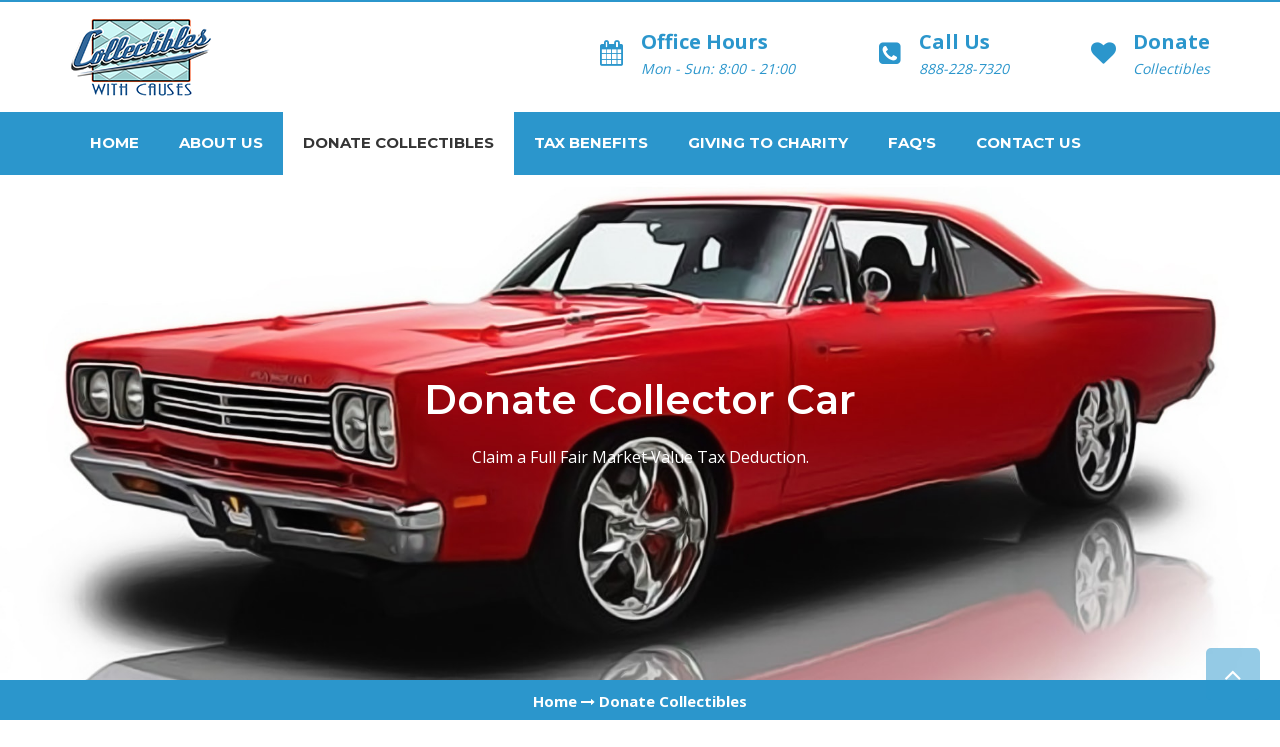

--- FILE ---
content_type: text/html
request_url: https://www.collectibleswithcauses.org/donatecollectorcar.htm
body_size: 4905
content:
<!DOCTYPE html>
<html dir="ltr" lang="en">

<head>
    <!-- Meta Tags -->
    <meta name="viewport" content="width=device-width,initial-scale=1.0" />
    <meta http-equiv="content-type" content="text/html; charset=UTF-8" />
    <meta name="description" content="Donate collectible car whether its an unrestored classic jeep, vintage car almost restored, or a mint condition show car. Any collectible car donation will help out just as much as a check can. Current Market Value Tax Deduction, Free appraisal and free hauling nationwide.">
    <meta name="keywords" content="donate classic car, vehicle, charity, collector car donation, truck, antique, collectible, vintage, motorcycle, tax deduction">
    
    <!-- Page Title -->
    <title>Donate Collector Car | Collector Car Donation to Charity</title>
    <!-- Apple Touch Icons &Favicon -->
	<link rel="shortcut icon" href="/favicon.ico" type="image/x-icon" />
	<link rel="apple-touch-icon" href="/apple-touch-icon.png" />
	<link rel="apple-touch-icon" sizes="114x114" href="/apple-touch-icon-114x114.png" />
	<link rel="apple-touch-icon" sizes="144x144" href="/apple-touch-icon-144x144.png" />
    
    <!-- Master css File Here -->
    <link rel="stylesheet" href="css/master.css">
    <!-- HTML5 shim and Respond.js for IE8 support of HTML5 elements and media queries -->
    <!-- WARNING: Respond.js doesn't work if you view the page via  -->
    <!--[if lt IE 9]>
    <script src="https://oss.maxcdn.com/html5shiv/3.7.2/html5shiv.min.js"></script>
    <script src="https://oss.maxcdn.com/respond/1.4.2/respond.min.js"></script>
    <![endif]-->
<!-- Global site tag (gtag.js) - Google Analytics -->
<script async src="https://www.googletagmanager.com/gtag/js?id=G-92KC1C3ZH0"></script>
<script>
  window.dataLayer = window.dataLayer || [];
  function gtag(){dataLayer.push(arguments);}
  gtag('js', new Date());

  gtag('config', 'G-92KC1C3ZH0');
</script>
</head>

<body class="home">

    <div id="header-section1">
        <!--main-header-->
        <div class="container">
            <div class="row">
                <div class="main-header">
                    <div class="logo-bar">
                        <div class="col-lg-4 col-md-4 col-sm-12 col-xs-12">
                            <div class="logo">
                                <a href="https://www.collectibleswithcauses.org"><img alt="Donate Classic Car" src="images/logo.png"></a>
                            </div>
                        </div>
                        <div class="col-lg-8 col-md-8 col-sm-12 col-xs-12">
                            <div class="header-contact">
                                <ul>
                                    <li>
                                        <div class="icon"><i class="fa fa-calendar"></i></div>
                                        <div class="contact-text"><span><dfn>Office Hours</dfn> <br>Mon - Sun: 8:00 - 21:00</span></div>
                                    </li>
                                    <li>
                                        <div class="icon"><i class="fa fa-phone-square"></i></div>
                                        <div class="contact-text"><span><dfn>Call Us</dfn> <br><a href="tel:18882287320">888-228-7320</a></span></div>
                                    </li>
                                    <li>
                                        <div class="icon"><i class="fa fa-heart"></i></div>
                                        <div class="contact-text"><span><dfn>Donate </dfn> <br><a href="https://www.collectibleswithcauses.org/donate-collectibles.html">Collectibles</a></span></div>
                                    </li>
                                </ul>
                            </div>
                        </div>
                    </div>
                </div>
            </div>
        </div>
        <div class="nav_area header-wrapper">
            <div class="container">
                <!-- Navbar -->
                <div class="row">
                    <div class="col-lg-12  col-md-12 col-sm-12 col-xs-12">
                        <!-- nav-collapse -->
                        <div class="navbar navbar-default" role="navigation">
                            <div class="navbar-header">
                                <button type="button" class="navbar-toggle" data-toggle="collapse" data-target=".navbar-collapse">
                                    <span class="sr-only">Toggle navigation</span>
                                    <span class="icon-bar"></span>
                                    <span class="icon-bar"></span>
                                    <span class="icon-bar"></span>
                                </button>
                            </div>
                            <div class="navbar-collapse collapse">
                                 <!-- Left nav -->
                                <ul class="nav navbar-nav  main-menu-v1">
                                    <li>
                                        <a href="https://www.collectibleswithcauses.org">Home <span class="caret"></span></a></li>
                                    <li><a href="https://www.collectibleswithcauses.org/about.html">About Us </a></li>
                                    <li class="active">
                                        <a href="https://www.collectibleswithcauses.org/donate-collectibles.html">Donate Collectibles <span class="caret"></span></a>
                                        <ul class="dropdown-menu children">
                                            <li><a href="https://www.collectibleswithcauses.org/donate-art.html">Artwork Donations</a></li>
                                            <li><a href="https://www.collectibleswithcauses.org/classic-car-donations.html">Classic Car Donations</a></li>
                                            <li><a href="https://www.collectibleswithcauses.org/comic-book-donations.html">Comic Book Donations</a></li>
                                            <li><a href="https://www.collectibleswithcauses.org/coin-collection-donations.html">Donate Coin Collection</a></li>
                                            <li><a href="https://www.collectibleswithcauses.org/donate-antiques.html">Donate Antiques</a></li>
                                            <li><a href="https://www.collectibleswithcauses.org/donate-jewelry.html">Donate Jewelry</a></li>
                                            <li><a href="https://www.collectibleswithcauses.org/musical-instrument-donations.html">Musical Instruments</a></li>
                                            <li><a href="https://www.collectibleswithcauses.org/donate-sports-collectibles.html">Sports Memorabilia</a></li>
                                            <li><a href="https://www.collectibleswithcauses.org/donate-collectibles.html">Donate Any Collectible</a></li>
                                        </ul>
                                    </li>
                                    <li>
                                        <a href="https://www.collectibleswithcauses.org/tax-benefits-charity-donation.html">Tax Benefits <span class="caret"></span></a></li>
                                    <li>
                                        <a href="https://www.collectibleswithcauses.org/charity.html">Giving to Charity <span class="caret"></span></a>
                                        <ul class="dropdown-menu children">
                                            <li><a href="https://www.collectibleswithcauses.org/donation.html">Why Donate</a></li>
                                        </ul>
                                    </li>
                                    <li>
                                        <a href="https://www.collectibleswithcauses.org/collectible-donation-faqs.html">FAQ's <span class="caret"></span></a></li>
                                    <li><a href="contact-us.html">Contact Us</a></li>
                                </ul>
                                <!-- Right nav -->
                            </div>
                            <!--/.nav-collapse -->
                        </div>
                    </div>
                </div>
            </div>
        </div>
    </div>
    <!--/ End Main Header -->
    <!-- Banner Section -->
    <section id="banner-wrap" class="section-banner bg-collectorcar">
            <div class="middle">
                <div class="middle-inner">
                    <h2>Donate Collector Car</h2>
                    <p>Claim a Full Fair Market Value Tax Deduction.</p>
                </div>
        </div>
    </section>
    <!--/ Banner Section -->
    <!-- bradcome Section -->
    <section id="bradcome-wrap" class="section-default bg-primary pd-0">
        <div class="col-md-12 col-sm-12 col-xs-12 tac">
            <div class="bradcome">
                <ul>
                    <li><a href="https://www.collectibleswithcauses.org">Home</a></li>
                    <li><i class="fa fa-long-arrow-right"></i></li>
                    <li><a href="https://www.collectibleswithcauses.org/donate-collectibles.html">Donate Collectibles</a></li>
                </ul>
            </div>
        </div>
    </section>
    <!--/ bradcome Section -->
    <!-- Single Area  Section -->
    <section id="single-page-area" class="section-gray pdt-58 pdb-27">
        <div class="container">
            <div class="row">
                <div class="col-md-12 col-sm-12 col-xs-12 ftn">
                    <div class="single-page-details">
                        <h2>Donate Collector Car to Charity - Classic Car Donations</h2>
                        <div class="entry-meta">
                            <span class="posted-on"> <i class="fa fa-thumbs-o-up"> </i> <a href="https://www.collectibleswithcauses.org/tax-benefits-charity-donation.html"><span class="entry-date">Fair Market Tax Deduction</span></a></span>
                        </div>
                        <p><img class="img-responsive" title="Tooltip on left" src="images/donations/donatecollectorcars.jpg" alt="Classic Car Donation"><b>Collector car donations</b> are a terrific way to give back to your community and render a useful service to people in need. The support we provide to others is really the rent we pay for our room here on earth. Doing our part in maintaining our community is not easy. Sometimes it requires money, time and effort. But were you aware that there's a way to give back to a community without these 3 variables? It is called donation. Donation is a means to give back to your community and assist those in need without writing a check. We provide many ways for you to make a charitable contribution and with a collector car donation, you truly help those in need.</p>
<p>Collector automobile donation is different than traditional automobile gifting in that the value of antique cars is generally considerably greater than the normal modern gifted motor vehicle. Your classic car donation is quite beneficial for a large selection of charitable causes. We utilize your collector car donation for fundraising events or present to automotive history museums ensuring you <i>receive the maximum tax deduction permitted.</i></p>
<p>Donations don't need to be in the form of cash. A contribution can be in the form of anything which has value or may be used to help another. Take collectible car donations for instance, donating classic cars whether its an unrestored classic jeep, vintage car almost restored, or even a mint condition show car will help out just as much as a check can. Collectible car donations have included Jaguar, Rolls Royce, Camaro, Corvette, GTX, Roadmaster, and several other collectible cars. Your collectible car donation could provide a large amount of funds that will be utilized for charitable causes. Plus you are able to receive a great tax break at the end of the year for your contribution.</p>
<p>Everyone benefits from collector automobile donations including the numerous charitable causes we support, the community and you. Needless to say, the advantage for you isn't simply a Fair Market tax break; you'll also get the satisfaction that only comes from knowing that you've done your part to help others. Use the form below to donate a classic car to charity or call us toll free.</p>


                        <p><script type="text/javascript">document.write(unescape("%3Ciframe id=\"fb_iframe\" src=\"donations.php" + window.location.search + "\" width=\"100%\" height=\"969\"allowtransparency=\"true\" scrolling=\"no\" frameborder=\"0\"%3E&lt;a href=\"donations.php\" title=\"donations\"&gt;Check out my CoffeeCup Form&lt;/a&gt;%3C/iframe%3E"));</script>
<noscript>
  <iframe height="969" style="border:none; background:transparent; overflow:hidden; width:100%;"
  id="fb_iframe" src="donations/donations.html">
    <a href="donations.php" title="donations">Check out my CoffeeCup Form</a>
  </iframe>
</noscript></p>
                    </div>
                </div>
            </div>
        </div>
        
    <!-- /news table  -->
    <section id="appoinment-area" class="section-gray  bg-primary pdtb-58">
        <div class="container">
            <div class="row">
                <div class="col-md-9 col-sm-8 col-xs-12">
                    <h5>GIVING Center is a nonprofit charity committed to helping those in need and filling the “gaps” left by overburdened programs.</h5>
                </div>
                <div class="col-md-3 col-sm-4 col-xs-12">
                    <a class="btn-primary" href="https://www.collectibleswithcauses.org/donate-collectibles.html">Donate Collectibles</a>
                </div>
            </div>
        </div>
    </section>
    <!-- Footer
    ============================================= -->
    <div id="footer-area">
        <div class="container">
            <div class="row">
                <div class="col-md-3 col-sm-6 col-xs-12">
                    <div class="footer-widget featured-widget">
                        <img src="images/logo.png" alt="Footer Logo">
                        <p>
                            <i class="fa fa-thumbs-o-up" aria-hidden="true"></i> EIN# 92-1162407
                        </p>
                        <p>
                            <i class="fa fa-phone-square" aria-hidden="true"></i> (888)-228-7320
                        </p>
                        <p>
                            <i class="fa fa-envelope" aria-hidden="true"></i> <a href="https://www.collectibleswithcauses.org/contact.html" title="Contact Collectibles with Causes">Contact Us</a>
                        </p>
                        <div class="footer_social_icon">
                            <ul>
                                <li class="transition3s circle"><a href="https://www.facebook.com/sharer/sharer.php?u=http%3A//www.collectibleswithcauses.org"><i class="fa fa-facebook circle"></i></a></li>
                                <li class="transition3s circle"><a href="https://twitter.com/home?status=http%3A//www.collectibleswithcauses.org"><i class="fa fa-twitter circle"></i></a></li>
                                <li class="transition3s circle"><a href="http://pinterest.com/pin/create/button/?url=https%3A%2F%2Fwww.collectibleswithcauses.org&description=Donating+collectibles+is+a+great+way+to+help+others+and+pay+less+come+tax+time!+Collectibles+with+Causes+guarantees+a+fair+market+tax+deduction."><i class="fa fa-instagram circle"></i></a></li>
                                <li class="transition3s circle"><a href="https://www.collectibleswithcauses.org/sitemap.html"><i class="fa fa-sitemap circle"></i></a></li>
                            </ul>
                        </div>
                    </div>

                </div>
                <div class="col-md-3 col-sm-6 col-xs-12">
                    <div class="footer-widget">
                        <h2 class="widget-title">More Ways to Help </h2>
                        <ul>
                            <li><a class="transition3s" href="https://www.realestatewithcauses.org"> Donate Real Estate</a></li>
                            <li><a class="transition3s" href="https://www.realestatewithcauses.org/house-donations.htm"> Donate House</a></li>
                            <li><a class="transition3s" href="https://www.realestatewithcauses.org/land-donations.htm"> Donate Land</a></li>
                            <li><a class="transition3s" href="http://www.charityboats.org"> Boat Donations</a></li>
                            <li><a class="transition3s" href="https://www.computerswithcauses.org"> Donate Computers</a></li>
                            <li><a class="transition3s" href="https://www.aircraftdonation.org"> Aircraft Donations</a></li>
                            <li><a class="transition3s" href="https://www.givingcenter.org/intellectual-property.html"> Intellectual Property</a></li>
                            <li><a class="transition3s" href="https://www.givingcenter.org">Giving Center</a></li>
                        </ul>
                    </div>
                </div>
                <div class="col-md-3 col-sm-6 col-xs-12">
                    <div class="footer-widget">
                        <h2 class="widget-title">Donation Hours</h2>
                        <ul>
                            <li>Monday <span>08:00-21:00</span></li>
                            <li>Tuesday <span>08:00-21:00</span></li>
                            <li>Wednesday <span>08:00-21:00</span></li>
                            <li>Thursday <span>08:00-21:00</span></li>
                            <li>Friday <span>08:00-21:00</span></li>
                            <li>Saturday <span>08:00-21:00</span></li>
                            <li>Sunday <span>08:00-16:00</span></li>
                        </ul>
                    </div>
                </div>
                <div class="col-md-3 col-sm-6 col-xs-12">
                    <div class="footer-widget">
                        <h2 class="widget-title">Tax Benefits!</h2>
                        <p>Give and Receive at the same time! All collectible donations are eligible for a tax deduction. Feel good about benefiting worthy and charitable causes and helping those in need. Consult with your Tax Advisor. <a href="https://www.collectibleswithcauses.org/tax-benefits-charity-donation.html">IRS Tax Deduction</a></p>
                        
                    </div>
                </div>
            </div>
        </div>
    </div>
    <!-- /Footer  -->

    <!-- copyright
    ============================================= -->
    <div id="copyright-area">
        <div class="container">
            <div class="row">
                <div class="col-md-12 col-sm-12 col-xs-12 text-center">
                    <div class="copyright">
                        <p>&copy; Copyright 2024, All Rights Reserved. <span> <a href="https://www.givingcenter.org">Giving Center</a> EIN# 92-1162407 <a href="https://www.collectibleswithcauses.org/terms.html"> Privacy Policy</a></span></p>
                    </div>
                </div>
            </div>
        </div>
    </div>
    <!-- /copyright   -->
    <a href="#" id="scrollTopButton" style="display: inline-block;">
        <i class="fa fa-angle-up"></i>
    </a>
    <!-- Footer Scripts Area -->
    <!-- All JS File Here -->
    <script src="js/jquery-2.2.4.min.js"></script>

    <!-- smartmenus -->
    <script type="text/javascript" src="js/jquery.smartmenus.js"></script>
    <script type="text/javascript" src="js/jquery.smartmenus.bootstrap.js"></script>

    <!-- Defer Parsing -->
	<script type="text/javascript">
function parseJSAtOnload() {
var links = ["../js/jquery-ui.min.js", "../js/slick.js", "../js/bootstrap.min.js", "../js/wow.min.js", "../js/custom.js"],
headElement = document.getElementsByTagName("head")[0],
linkElement, i;
for (i = 0; i < links.length; i++) {
linkElement = document.createElement("script");
linkElement.src = links[i];
headElement.appendChild(linkElement);
}
}
if (window.addEventListener)
window.addEventListener("load", parseJSAtOnload, false);
else if (window.attachEvent)
window.attachEvent("onload", parseJSAtOnload);
else window.onload = parseJSAtOnload;
</script>
</body>

</html>


--- FILE ---
content_type: text/html; charset=UTF-8
request_url: https://www.collectibleswithcauses.org/donations.php
body_size: 2260
content:
<!DOCTYPE HTML>
<html>
  
  <head>
    <meta http-equiv="Content-Type" content="text/html; charset=UTF-8">
    <!-- Start of the headers for CoffeeCup Web Form Builder -->
    <meta name="viewport" content="width=device-width, initial-scale=1.0"
    />
    <script type="text/javascript" src="donations/common/js/form_init.js" data-name="donations/"
    id="form_init_script">
    </script>
    <link rel="stylesheet" type="text/css" href="donations/theme/default/css/default.css"
    id="theme" />
    <!-- End of the headers for CoffeeCup Web Form Builder -->
    <title>
      donations
    </title>
  </head>
  
  <body><!-- Start of the body content for CoffeeCup Web Form Builder -->
<style>#docContainer .fb_cond_applied{ display:none; }</style><noscript><style>#docContainer .fb_cond_applied{ display:inline-block; }</style></noscript><form class="fb-toplabel fb-75-item-column selected-object" id="docContainer"
style="width: 100%; max-width: 610px;" action="donations.php" enctype="multipart/form-data"
method="POST" novalidate="novalidate" data-percentage="100" data-form="manual_iframe">
  <div class="fb-form-header" id="fb-form-header1">
    <a class="fb-link-logo" id="fb-link-logo1" style="max-width: 104px;" target="_blank"><img title="Alternative text" class="fb-logo" id="fb-logo1" style="width: 100%; display: none;" alt="Alternative text" src="donations/common/images/image_default.png"/></a>
  </div>
  <div class="section" id="section1">
    <div class="column ui-sortable" id="column1">
      <div id="fb_confirm_inline" style="display: none; min-height: 200px;">
      </div>
      <div id="fb_error_report" style="display: none;">
      </div>
      <div class="fb-item fb-100-item-column" id="item1">
        <div class="fb-header">
          <h2 style="display: inline;">
            Your Contact Information
          </h2>
        </div>
      </div>
      <div class="fb-item fb-20-item-column" id="item3" style="padding-right: 4px;">
        <div class="fb-grouplabel">
          <label id="item3_label_0" style="display: inline;">Full Name</label>
        </div>
        <div class="fb-input-box">
          <input name="name" id="item3_text_1" required type="text" maxlength="254"
          placeholder="" autocomplete="off" data-hint="" />
        </div>
      </div>
      <div class="fb-item fb-20-item-column" id="item4" style="padding-right: 4px;">
        <div class="fb-grouplabel">
          <label id="item4_label_0" style="display: inline;">Email</label>
        </div>
        <div class="fb-input-box">
          <input name="email" id="item4_text_1" required type="text" maxlength="254"
          placeholder="" autocomplete="off" data-hint="" />
        </div>
      </div>
      <div class="fb-item fb-20-item-column" id="item5" style="padding-right: 4px;">
        <div class="fb-grouplabel">
          <label id="item5_label_0" style="display: inline;">Phone</label>
        </div>
        <div class="fb-input-box">
          <input name="phone" id="item5_text_1" type="text" maxlength="254" placeholder=""
          autocomplete="off" data-hint="" />
        </div>
      </div>
      <div class="fb-item fb-33-item-column" id="item6">
        <div class="fb-grouplabel">
          <label id="item6_label_0" style="display: inline;">Street Address</label>
        </div>
        <div class="fb-input-box">
          <input name="street" id="item6_text_1" type="text" maxlength="254" placeholder=""
          autocomplete="off" data-hint="" />
        </div>
      </div>
      <div class="fb-item fb-20-item-column" id="item7" style="padding-right: 4px;">
        <div class="fb-grouplabel">
          <label id="item7_label_0" style="display: inline;">City</label>
        </div>
        <div class="fb-input-box">
          <input name="city" id="item7_text_1" type="text" maxlength="254" placeholder=""
          autocomplete="off" data-hint="" />
        </div>
      </div>
      <div class="fb-item fb-20-item-column" id="item8" style="padding-right: 4px;">
        <div class="fb-grouplabel">
          <label id="item8_label_0" style="display: inline;">State</label>
        </div>
        <div class="fb-input-box">
          <input name="state" id="item8_text_1" type="text" maxlength="254" placeholder=""
          autocomplete="off" data-hint="" />
        </div>
      </div>
      <div class="fb-item fb-20-item-column" id="item9">
        <div class="fb-grouplabel">
          <label id="item9_label_0" style="display: inline;">Zipcode</label>
        </div>
        <div class="fb-input-box">
          <input name="zip" id="item9_text_1" type="text" maxlength="254" placeholder=""
          autocomplete="off" data-hint="" />
        </div>
      </div>
      <div class="fb-item" id="item10">
        <div class="fb-sectionbreak">
          <hr style="max-width: 960px;">
        </div>
      </div>
      <div class="fb-item fb-100-item-column" id="item11">
        <div class="fb-header">
          <h2 style="display: inline;">
            Collectible Donation Details
          </h2>
        </div>
      </div>
      <div class="fb-item fb-33-item-column" id="item12">
        <div class="fb-grouplabel">
          <label id="item12_label_0" style="display: inline;">Donation Category</label>
        </div>
        <div class="fb-dropdown">
          <select name="type" id="item12_select_1" required data-hint="">
            <option id="item12_0_option" selected value="">
              Please Choose one
            </option>
            <option id="item12_1_option" value="Antiques">
              Antiques
            </option>
            <option id="item12_2_option" value="Artwork">
              Artwork
            </option>
            <option id="item12_3_option" value="Celebrity Memorabilia">
              Celebrity Memorabilia
            </option>
            <option id="item12_4_option" value="Classic Car">
              Classic Car
            </option>
            <option id="item12_5_option" value="Coins - Paper Money">
              Coins - Paper Money
            </option>
            <option id="item12_6_option" value="Collectible Toys">
              Collectible Toys
            </option>
            <option id="item12_7_option" value="Comic Books">
              Comic Books
            </option>
            <option id="item12_8_option" value="Comic Book Art">
              Comic Book Art
            </option>
            <option id="item12_9_option" value="Disney Collectibles">
              Disney Collectibles
            </option>
            <option id="item12_10_option" value="Fossils - Minerals">
              Fossils - Minerals
            </option>
            <option id="item12_11_option" value="Furniture">
              Furniture
            </option>
            <option id="item12_12_option" value="Jewelry">
              Jewelry
            </option>
            <option id="item12_13_option" value="Military related">
              Military related
            </option>
            <option id="item12_14_option" value="Music Instrument">
              Music Instrument
            </option>
            <option id="item12_15_option" value="Sports Memorabilia">
              Sports Memorabilia
            </option>
            <option id="item12_16_option" value="Trading Cards">
              Trading Cards
            </option>
            <option id="item12_17_option" value="Stamp Collection">
              Stamp Collection
            </option>
            <option id="item12_18_option" value="Vintage Nintendo">
              Vintage Nintendo
            </option>
            <option id="item12_19_option" value="Other Collectible">
              Other Collectible
            </option>
          </select>
        </div>
      </div>
      <div class="fb-item fb-25-item-column" id="item20" style="padding-left: 7px;">
        <div class="fb-grouplabel">
          <label id="item20_label_0" style="display: inline;">Appraisal?</label>
        </div>
        <div class="fb-dropdown">
          <select name="appraisal" id="item20_select_1" required data-hint="">
            <option id="item20_0_option" selected value="">
              Choose one
            </option>
            <option id="item20_1_option" value="Yes I have Appraised">
              Yes I have Appraised
            </option>
            <option id="item20_2_option" value="No Appraisal Yet">
              No Appraisal Yet
            </option>
          </select>
        </div>
      </div>
      <div class="fb-item fb-20-item-column" id="item22">
        <div class="fb-grouplabel">
          <label id="item22_label_0" style="display: inline;">Value</label>
        </div>
        <div class="fb-input-box">
          <input name="value" id="item22_text_1" type="text" maxlength="254" placeholder=""
          autocomplete="off" data-hint="" />
        </div>
      </div>
      <div class="fb-item fb-100-item-column" id="item23" style="opacity: 1;">
        <div class="fb-grouplabel">
          <label id="item23_label_0" style="display: inline;">Description / Instructions / Pickup Location / Comments</label>
        </div>
        <div class="fb-textarea">
          <textarea name="comments" id="item23_textarea_1" style="height: 30px; resize: none;"
          maxlength="10000" placeholder="" data-hint=""></textarea>
        </div>
      </div>
      <div class="fb-item fb-66-item-column" id="item25" style="opacity: 1;">
        <div class="fb-grouplabel">
          <label id="item25_label_0" style="display: inline;">Upload a Photo (Up to 3mb)</label>
        </div>
        <div class="fb-button">
          <input name="photos" id="item25_file_1" type="file" data-hint="" />
        </div>
      </div>
    </div>
  </div>
  <div class="fb-captcha fb-item-alignment-center" id="fb-captcha_control"
  style="display: block; cursor: default;">
    <script src="https://www.google.com/recaptcha/api.js"></script>												<div class="g-recaptcha" data-sitekey="6LcNEyYUAAAAADv-J52iH5zN3gzKACHfbEqfb6ON" data-theme="light"></div>												<noscript>												<div>													<div style="width: 302px; height: 422px; position: relative;">														<div style="width: 302px; height: 422px; position: absolute;">															<iframe src="https://www.google.com/recaptcha/api/fallback?k=your_site_key"																			frameborder="0" scrolling="no"																			style="width: 302px; height:422px; border-style: none;">															</iframe>														</div>													</div>													<div style="width: 300px; height: 60px; border-style: none;																				 bottom: 12px; left: 25px; margin: 0px; padding: 0px; right: 25px;																				 background: #f9f9f9; border: 1px solid #c1c1c1; border-radius: 3px;">														<textarea id="g-recaptcha-response" name="g-recaptcha-response"																				 class="g-recaptcha-response"																				 style="width: 250px; height: 40px; border: 1px solid #c1c1c1;																								margin: 10px 25px; padding: 0px; resize: none;" >														</textarea>													</div>												</div>											</noscript>
  </div>
  <div class="fb-footer fb-item-alignment-center" id="fb-submit-button-div"
  style="min-height: 1px;">
    <input class="fb-button-special" id="fb-submit-button" style="background-image: url('donations/theme/default/images/btn_submit.png');"
    type="submit" data-regular="" value="Submit" />
  </div>
  <input name="fb_form_custom_html" type="hidden" />
  <input name="fb_form_embedded" type="hidden" />
  <input name="fb_js_enable" id="fb_js_enable" type="hidden" />
  <input name="fb_url_embedded" id="fb_url_embedded" type="hidden" />
</form>
<!-- End of the body content for CoffeeCup Web Form Builder -->


</body>
</html>

--- FILE ---
content_type: text/html; charset=utf-8
request_url: https://www.google.com/recaptcha/api2/anchor?ar=1&k=6LcNEyYUAAAAADv-J52iH5zN3gzKACHfbEqfb6ON&co=aHR0cHM6Ly93d3cuY29sbGVjdGlibGVzd2l0aGNhdXNlcy5vcmc6NDQz&hl=en&v=PoyoqOPhxBO7pBk68S4YbpHZ&theme=light&size=normal&anchor-ms=20000&execute-ms=30000&cb=9d06mskqbe6x
body_size: 49487
content:
<!DOCTYPE HTML><html dir="ltr" lang="en"><head><meta http-equiv="Content-Type" content="text/html; charset=UTF-8">
<meta http-equiv="X-UA-Compatible" content="IE=edge">
<title>reCAPTCHA</title>
<style type="text/css">
/* cyrillic-ext */
@font-face {
  font-family: 'Roboto';
  font-style: normal;
  font-weight: 400;
  font-stretch: 100%;
  src: url(//fonts.gstatic.com/s/roboto/v48/KFO7CnqEu92Fr1ME7kSn66aGLdTylUAMa3GUBHMdazTgWw.woff2) format('woff2');
  unicode-range: U+0460-052F, U+1C80-1C8A, U+20B4, U+2DE0-2DFF, U+A640-A69F, U+FE2E-FE2F;
}
/* cyrillic */
@font-face {
  font-family: 'Roboto';
  font-style: normal;
  font-weight: 400;
  font-stretch: 100%;
  src: url(//fonts.gstatic.com/s/roboto/v48/KFO7CnqEu92Fr1ME7kSn66aGLdTylUAMa3iUBHMdazTgWw.woff2) format('woff2');
  unicode-range: U+0301, U+0400-045F, U+0490-0491, U+04B0-04B1, U+2116;
}
/* greek-ext */
@font-face {
  font-family: 'Roboto';
  font-style: normal;
  font-weight: 400;
  font-stretch: 100%;
  src: url(//fonts.gstatic.com/s/roboto/v48/KFO7CnqEu92Fr1ME7kSn66aGLdTylUAMa3CUBHMdazTgWw.woff2) format('woff2');
  unicode-range: U+1F00-1FFF;
}
/* greek */
@font-face {
  font-family: 'Roboto';
  font-style: normal;
  font-weight: 400;
  font-stretch: 100%;
  src: url(//fonts.gstatic.com/s/roboto/v48/KFO7CnqEu92Fr1ME7kSn66aGLdTylUAMa3-UBHMdazTgWw.woff2) format('woff2');
  unicode-range: U+0370-0377, U+037A-037F, U+0384-038A, U+038C, U+038E-03A1, U+03A3-03FF;
}
/* math */
@font-face {
  font-family: 'Roboto';
  font-style: normal;
  font-weight: 400;
  font-stretch: 100%;
  src: url(//fonts.gstatic.com/s/roboto/v48/KFO7CnqEu92Fr1ME7kSn66aGLdTylUAMawCUBHMdazTgWw.woff2) format('woff2');
  unicode-range: U+0302-0303, U+0305, U+0307-0308, U+0310, U+0312, U+0315, U+031A, U+0326-0327, U+032C, U+032F-0330, U+0332-0333, U+0338, U+033A, U+0346, U+034D, U+0391-03A1, U+03A3-03A9, U+03B1-03C9, U+03D1, U+03D5-03D6, U+03F0-03F1, U+03F4-03F5, U+2016-2017, U+2034-2038, U+203C, U+2040, U+2043, U+2047, U+2050, U+2057, U+205F, U+2070-2071, U+2074-208E, U+2090-209C, U+20D0-20DC, U+20E1, U+20E5-20EF, U+2100-2112, U+2114-2115, U+2117-2121, U+2123-214F, U+2190, U+2192, U+2194-21AE, U+21B0-21E5, U+21F1-21F2, U+21F4-2211, U+2213-2214, U+2216-22FF, U+2308-230B, U+2310, U+2319, U+231C-2321, U+2336-237A, U+237C, U+2395, U+239B-23B7, U+23D0, U+23DC-23E1, U+2474-2475, U+25AF, U+25B3, U+25B7, U+25BD, U+25C1, U+25CA, U+25CC, U+25FB, U+266D-266F, U+27C0-27FF, U+2900-2AFF, U+2B0E-2B11, U+2B30-2B4C, U+2BFE, U+3030, U+FF5B, U+FF5D, U+1D400-1D7FF, U+1EE00-1EEFF;
}
/* symbols */
@font-face {
  font-family: 'Roboto';
  font-style: normal;
  font-weight: 400;
  font-stretch: 100%;
  src: url(//fonts.gstatic.com/s/roboto/v48/KFO7CnqEu92Fr1ME7kSn66aGLdTylUAMaxKUBHMdazTgWw.woff2) format('woff2');
  unicode-range: U+0001-000C, U+000E-001F, U+007F-009F, U+20DD-20E0, U+20E2-20E4, U+2150-218F, U+2190, U+2192, U+2194-2199, U+21AF, U+21E6-21F0, U+21F3, U+2218-2219, U+2299, U+22C4-22C6, U+2300-243F, U+2440-244A, U+2460-24FF, U+25A0-27BF, U+2800-28FF, U+2921-2922, U+2981, U+29BF, U+29EB, U+2B00-2BFF, U+4DC0-4DFF, U+FFF9-FFFB, U+10140-1018E, U+10190-1019C, U+101A0, U+101D0-101FD, U+102E0-102FB, U+10E60-10E7E, U+1D2C0-1D2D3, U+1D2E0-1D37F, U+1F000-1F0FF, U+1F100-1F1AD, U+1F1E6-1F1FF, U+1F30D-1F30F, U+1F315, U+1F31C, U+1F31E, U+1F320-1F32C, U+1F336, U+1F378, U+1F37D, U+1F382, U+1F393-1F39F, U+1F3A7-1F3A8, U+1F3AC-1F3AF, U+1F3C2, U+1F3C4-1F3C6, U+1F3CA-1F3CE, U+1F3D4-1F3E0, U+1F3ED, U+1F3F1-1F3F3, U+1F3F5-1F3F7, U+1F408, U+1F415, U+1F41F, U+1F426, U+1F43F, U+1F441-1F442, U+1F444, U+1F446-1F449, U+1F44C-1F44E, U+1F453, U+1F46A, U+1F47D, U+1F4A3, U+1F4B0, U+1F4B3, U+1F4B9, U+1F4BB, U+1F4BF, U+1F4C8-1F4CB, U+1F4D6, U+1F4DA, U+1F4DF, U+1F4E3-1F4E6, U+1F4EA-1F4ED, U+1F4F7, U+1F4F9-1F4FB, U+1F4FD-1F4FE, U+1F503, U+1F507-1F50B, U+1F50D, U+1F512-1F513, U+1F53E-1F54A, U+1F54F-1F5FA, U+1F610, U+1F650-1F67F, U+1F687, U+1F68D, U+1F691, U+1F694, U+1F698, U+1F6AD, U+1F6B2, U+1F6B9-1F6BA, U+1F6BC, U+1F6C6-1F6CF, U+1F6D3-1F6D7, U+1F6E0-1F6EA, U+1F6F0-1F6F3, U+1F6F7-1F6FC, U+1F700-1F7FF, U+1F800-1F80B, U+1F810-1F847, U+1F850-1F859, U+1F860-1F887, U+1F890-1F8AD, U+1F8B0-1F8BB, U+1F8C0-1F8C1, U+1F900-1F90B, U+1F93B, U+1F946, U+1F984, U+1F996, U+1F9E9, U+1FA00-1FA6F, U+1FA70-1FA7C, U+1FA80-1FA89, U+1FA8F-1FAC6, U+1FACE-1FADC, U+1FADF-1FAE9, U+1FAF0-1FAF8, U+1FB00-1FBFF;
}
/* vietnamese */
@font-face {
  font-family: 'Roboto';
  font-style: normal;
  font-weight: 400;
  font-stretch: 100%;
  src: url(//fonts.gstatic.com/s/roboto/v48/KFO7CnqEu92Fr1ME7kSn66aGLdTylUAMa3OUBHMdazTgWw.woff2) format('woff2');
  unicode-range: U+0102-0103, U+0110-0111, U+0128-0129, U+0168-0169, U+01A0-01A1, U+01AF-01B0, U+0300-0301, U+0303-0304, U+0308-0309, U+0323, U+0329, U+1EA0-1EF9, U+20AB;
}
/* latin-ext */
@font-face {
  font-family: 'Roboto';
  font-style: normal;
  font-weight: 400;
  font-stretch: 100%;
  src: url(//fonts.gstatic.com/s/roboto/v48/KFO7CnqEu92Fr1ME7kSn66aGLdTylUAMa3KUBHMdazTgWw.woff2) format('woff2');
  unicode-range: U+0100-02BA, U+02BD-02C5, U+02C7-02CC, U+02CE-02D7, U+02DD-02FF, U+0304, U+0308, U+0329, U+1D00-1DBF, U+1E00-1E9F, U+1EF2-1EFF, U+2020, U+20A0-20AB, U+20AD-20C0, U+2113, U+2C60-2C7F, U+A720-A7FF;
}
/* latin */
@font-face {
  font-family: 'Roboto';
  font-style: normal;
  font-weight: 400;
  font-stretch: 100%;
  src: url(//fonts.gstatic.com/s/roboto/v48/KFO7CnqEu92Fr1ME7kSn66aGLdTylUAMa3yUBHMdazQ.woff2) format('woff2');
  unicode-range: U+0000-00FF, U+0131, U+0152-0153, U+02BB-02BC, U+02C6, U+02DA, U+02DC, U+0304, U+0308, U+0329, U+2000-206F, U+20AC, U+2122, U+2191, U+2193, U+2212, U+2215, U+FEFF, U+FFFD;
}
/* cyrillic-ext */
@font-face {
  font-family: 'Roboto';
  font-style: normal;
  font-weight: 500;
  font-stretch: 100%;
  src: url(//fonts.gstatic.com/s/roboto/v48/KFO7CnqEu92Fr1ME7kSn66aGLdTylUAMa3GUBHMdazTgWw.woff2) format('woff2');
  unicode-range: U+0460-052F, U+1C80-1C8A, U+20B4, U+2DE0-2DFF, U+A640-A69F, U+FE2E-FE2F;
}
/* cyrillic */
@font-face {
  font-family: 'Roboto';
  font-style: normal;
  font-weight: 500;
  font-stretch: 100%;
  src: url(//fonts.gstatic.com/s/roboto/v48/KFO7CnqEu92Fr1ME7kSn66aGLdTylUAMa3iUBHMdazTgWw.woff2) format('woff2');
  unicode-range: U+0301, U+0400-045F, U+0490-0491, U+04B0-04B1, U+2116;
}
/* greek-ext */
@font-face {
  font-family: 'Roboto';
  font-style: normal;
  font-weight: 500;
  font-stretch: 100%;
  src: url(//fonts.gstatic.com/s/roboto/v48/KFO7CnqEu92Fr1ME7kSn66aGLdTylUAMa3CUBHMdazTgWw.woff2) format('woff2');
  unicode-range: U+1F00-1FFF;
}
/* greek */
@font-face {
  font-family: 'Roboto';
  font-style: normal;
  font-weight: 500;
  font-stretch: 100%;
  src: url(//fonts.gstatic.com/s/roboto/v48/KFO7CnqEu92Fr1ME7kSn66aGLdTylUAMa3-UBHMdazTgWw.woff2) format('woff2');
  unicode-range: U+0370-0377, U+037A-037F, U+0384-038A, U+038C, U+038E-03A1, U+03A3-03FF;
}
/* math */
@font-face {
  font-family: 'Roboto';
  font-style: normal;
  font-weight: 500;
  font-stretch: 100%;
  src: url(//fonts.gstatic.com/s/roboto/v48/KFO7CnqEu92Fr1ME7kSn66aGLdTylUAMawCUBHMdazTgWw.woff2) format('woff2');
  unicode-range: U+0302-0303, U+0305, U+0307-0308, U+0310, U+0312, U+0315, U+031A, U+0326-0327, U+032C, U+032F-0330, U+0332-0333, U+0338, U+033A, U+0346, U+034D, U+0391-03A1, U+03A3-03A9, U+03B1-03C9, U+03D1, U+03D5-03D6, U+03F0-03F1, U+03F4-03F5, U+2016-2017, U+2034-2038, U+203C, U+2040, U+2043, U+2047, U+2050, U+2057, U+205F, U+2070-2071, U+2074-208E, U+2090-209C, U+20D0-20DC, U+20E1, U+20E5-20EF, U+2100-2112, U+2114-2115, U+2117-2121, U+2123-214F, U+2190, U+2192, U+2194-21AE, U+21B0-21E5, U+21F1-21F2, U+21F4-2211, U+2213-2214, U+2216-22FF, U+2308-230B, U+2310, U+2319, U+231C-2321, U+2336-237A, U+237C, U+2395, U+239B-23B7, U+23D0, U+23DC-23E1, U+2474-2475, U+25AF, U+25B3, U+25B7, U+25BD, U+25C1, U+25CA, U+25CC, U+25FB, U+266D-266F, U+27C0-27FF, U+2900-2AFF, U+2B0E-2B11, U+2B30-2B4C, U+2BFE, U+3030, U+FF5B, U+FF5D, U+1D400-1D7FF, U+1EE00-1EEFF;
}
/* symbols */
@font-face {
  font-family: 'Roboto';
  font-style: normal;
  font-weight: 500;
  font-stretch: 100%;
  src: url(//fonts.gstatic.com/s/roboto/v48/KFO7CnqEu92Fr1ME7kSn66aGLdTylUAMaxKUBHMdazTgWw.woff2) format('woff2');
  unicode-range: U+0001-000C, U+000E-001F, U+007F-009F, U+20DD-20E0, U+20E2-20E4, U+2150-218F, U+2190, U+2192, U+2194-2199, U+21AF, U+21E6-21F0, U+21F3, U+2218-2219, U+2299, U+22C4-22C6, U+2300-243F, U+2440-244A, U+2460-24FF, U+25A0-27BF, U+2800-28FF, U+2921-2922, U+2981, U+29BF, U+29EB, U+2B00-2BFF, U+4DC0-4DFF, U+FFF9-FFFB, U+10140-1018E, U+10190-1019C, U+101A0, U+101D0-101FD, U+102E0-102FB, U+10E60-10E7E, U+1D2C0-1D2D3, U+1D2E0-1D37F, U+1F000-1F0FF, U+1F100-1F1AD, U+1F1E6-1F1FF, U+1F30D-1F30F, U+1F315, U+1F31C, U+1F31E, U+1F320-1F32C, U+1F336, U+1F378, U+1F37D, U+1F382, U+1F393-1F39F, U+1F3A7-1F3A8, U+1F3AC-1F3AF, U+1F3C2, U+1F3C4-1F3C6, U+1F3CA-1F3CE, U+1F3D4-1F3E0, U+1F3ED, U+1F3F1-1F3F3, U+1F3F5-1F3F7, U+1F408, U+1F415, U+1F41F, U+1F426, U+1F43F, U+1F441-1F442, U+1F444, U+1F446-1F449, U+1F44C-1F44E, U+1F453, U+1F46A, U+1F47D, U+1F4A3, U+1F4B0, U+1F4B3, U+1F4B9, U+1F4BB, U+1F4BF, U+1F4C8-1F4CB, U+1F4D6, U+1F4DA, U+1F4DF, U+1F4E3-1F4E6, U+1F4EA-1F4ED, U+1F4F7, U+1F4F9-1F4FB, U+1F4FD-1F4FE, U+1F503, U+1F507-1F50B, U+1F50D, U+1F512-1F513, U+1F53E-1F54A, U+1F54F-1F5FA, U+1F610, U+1F650-1F67F, U+1F687, U+1F68D, U+1F691, U+1F694, U+1F698, U+1F6AD, U+1F6B2, U+1F6B9-1F6BA, U+1F6BC, U+1F6C6-1F6CF, U+1F6D3-1F6D7, U+1F6E0-1F6EA, U+1F6F0-1F6F3, U+1F6F7-1F6FC, U+1F700-1F7FF, U+1F800-1F80B, U+1F810-1F847, U+1F850-1F859, U+1F860-1F887, U+1F890-1F8AD, U+1F8B0-1F8BB, U+1F8C0-1F8C1, U+1F900-1F90B, U+1F93B, U+1F946, U+1F984, U+1F996, U+1F9E9, U+1FA00-1FA6F, U+1FA70-1FA7C, U+1FA80-1FA89, U+1FA8F-1FAC6, U+1FACE-1FADC, U+1FADF-1FAE9, U+1FAF0-1FAF8, U+1FB00-1FBFF;
}
/* vietnamese */
@font-face {
  font-family: 'Roboto';
  font-style: normal;
  font-weight: 500;
  font-stretch: 100%;
  src: url(//fonts.gstatic.com/s/roboto/v48/KFO7CnqEu92Fr1ME7kSn66aGLdTylUAMa3OUBHMdazTgWw.woff2) format('woff2');
  unicode-range: U+0102-0103, U+0110-0111, U+0128-0129, U+0168-0169, U+01A0-01A1, U+01AF-01B0, U+0300-0301, U+0303-0304, U+0308-0309, U+0323, U+0329, U+1EA0-1EF9, U+20AB;
}
/* latin-ext */
@font-face {
  font-family: 'Roboto';
  font-style: normal;
  font-weight: 500;
  font-stretch: 100%;
  src: url(//fonts.gstatic.com/s/roboto/v48/KFO7CnqEu92Fr1ME7kSn66aGLdTylUAMa3KUBHMdazTgWw.woff2) format('woff2');
  unicode-range: U+0100-02BA, U+02BD-02C5, U+02C7-02CC, U+02CE-02D7, U+02DD-02FF, U+0304, U+0308, U+0329, U+1D00-1DBF, U+1E00-1E9F, U+1EF2-1EFF, U+2020, U+20A0-20AB, U+20AD-20C0, U+2113, U+2C60-2C7F, U+A720-A7FF;
}
/* latin */
@font-face {
  font-family: 'Roboto';
  font-style: normal;
  font-weight: 500;
  font-stretch: 100%;
  src: url(//fonts.gstatic.com/s/roboto/v48/KFO7CnqEu92Fr1ME7kSn66aGLdTylUAMa3yUBHMdazQ.woff2) format('woff2');
  unicode-range: U+0000-00FF, U+0131, U+0152-0153, U+02BB-02BC, U+02C6, U+02DA, U+02DC, U+0304, U+0308, U+0329, U+2000-206F, U+20AC, U+2122, U+2191, U+2193, U+2212, U+2215, U+FEFF, U+FFFD;
}
/* cyrillic-ext */
@font-face {
  font-family: 'Roboto';
  font-style: normal;
  font-weight: 900;
  font-stretch: 100%;
  src: url(//fonts.gstatic.com/s/roboto/v48/KFO7CnqEu92Fr1ME7kSn66aGLdTylUAMa3GUBHMdazTgWw.woff2) format('woff2');
  unicode-range: U+0460-052F, U+1C80-1C8A, U+20B4, U+2DE0-2DFF, U+A640-A69F, U+FE2E-FE2F;
}
/* cyrillic */
@font-face {
  font-family: 'Roboto';
  font-style: normal;
  font-weight: 900;
  font-stretch: 100%;
  src: url(//fonts.gstatic.com/s/roboto/v48/KFO7CnqEu92Fr1ME7kSn66aGLdTylUAMa3iUBHMdazTgWw.woff2) format('woff2');
  unicode-range: U+0301, U+0400-045F, U+0490-0491, U+04B0-04B1, U+2116;
}
/* greek-ext */
@font-face {
  font-family: 'Roboto';
  font-style: normal;
  font-weight: 900;
  font-stretch: 100%;
  src: url(//fonts.gstatic.com/s/roboto/v48/KFO7CnqEu92Fr1ME7kSn66aGLdTylUAMa3CUBHMdazTgWw.woff2) format('woff2');
  unicode-range: U+1F00-1FFF;
}
/* greek */
@font-face {
  font-family: 'Roboto';
  font-style: normal;
  font-weight: 900;
  font-stretch: 100%;
  src: url(//fonts.gstatic.com/s/roboto/v48/KFO7CnqEu92Fr1ME7kSn66aGLdTylUAMa3-UBHMdazTgWw.woff2) format('woff2');
  unicode-range: U+0370-0377, U+037A-037F, U+0384-038A, U+038C, U+038E-03A1, U+03A3-03FF;
}
/* math */
@font-face {
  font-family: 'Roboto';
  font-style: normal;
  font-weight: 900;
  font-stretch: 100%;
  src: url(//fonts.gstatic.com/s/roboto/v48/KFO7CnqEu92Fr1ME7kSn66aGLdTylUAMawCUBHMdazTgWw.woff2) format('woff2');
  unicode-range: U+0302-0303, U+0305, U+0307-0308, U+0310, U+0312, U+0315, U+031A, U+0326-0327, U+032C, U+032F-0330, U+0332-0333, U+0338, U+033A, U+0346, U+034D, U+0391-03A1, U+03A3-03A9, U+03B1-03C9, U+03D1, U+03D5-03D6, U+03F0-03F1, U+03F4-03F5, U+2016-2017, U+2034-2038, U+203C, U+2040, U+2043, U+2047, U+2050, U+2057, U+205F, U+2070-2071, U+2074-208E, U+2090-209C, U+20D0-20DC, U+20E1, U+20E5-20EF, U+2100-2112, U+2114-2115, U+2117-2121, U+2123-214F, U+2190, U+2192, U+2194-21AE, U+21B0-21E5, U+21F1-21F2, U+21F4-2211, U+2213-2214, U+2216-22FF, U+2308-230B, U+2310, U+2319, U+231C-2321, U+2336-237A, U+237C, U+2395, U+239B-23B7, U+23D0, U+23DC-23E1, U+2474-2475, U+25AF, U+25B3, U+25B7, U+25BD, U+25C1, U+25CA, U+25CC, U+25FB, U+266D-266F, U+27C0-27FF, U+2900-2AFF, U+2B0E-2B11, U+2B30-2B4C, U+2BFE, U+3030, U+FF5B, U+FF5D, U+1D400-1D7FF, U+1EE00-1EEFF;
}
/* symbols */
@font-face {
  font-family: 'Roboto';
  font-style: normal;
  font-weight: 900;
  font-stretch: 100%;
  src: url(//fonts.gstatic.com/s/roboto/v48/KFO7CnqEu92Fr1ME7kSn66aGLdTylUAMaxKUBHMdazTgWw.woff2) format('woff2');
  unicode-range: U+0001-000C, U+000E-001F, U+007F-009F, U+20DD-20E0, U+20E2-20E4, U+2150-218F, U+2190, U+2192, U+2194-2199, U+21AF, U+21E6-21F0, U+21F3, U+2218-2219, U+2299, U+22C4-22C6, U+2300-243F, U+2440-244A, U+2460-24FF, U+25A0-27BF, U+2800-28FF, U+2921-2922, U+2981, U+29BF, U+29EB, U+2B00-2BFF, U+4DC0-4DFF, U+FFF9-FFFB, U+10140-1018E, U+10190-1019C, U+101A0, U+101D0-101FD, U+102E0-102FB, U+10E60-10E7E, U+1D2C0-1D2D3, U+1D2E0-1D37F, U+1F000-1F0FF, U+1F100-1F1AD, U+1F1E6-1F1FF, U+1F30D-1F30F, U+1F315, U+1F31C, U+1F31E, U+1F320-1F32C, U+1F336, U+1F378, U+1F37D, U+1F382, U+1F393-1F39F, U+1F3A7-1F3A8, U+1F3AC-1F3AF, U+1F3C2, U+1F3C4-1F3C6, U+1F3CA-1F3CE, U+1F3D4-1F3E0, U+1F3ED, U+1F3F1-1F3F3, U+1F3F5-1F3F7, U+1F408, U+1F415, U+1F41F, U+1F426, U+1F43F, U+1F441-1F442, U+1F444, U+1F446-1F449, U+1F44C-1F44E, U+1F453, U+1F46A, U+1F47D, U+1F4A3, U+1F4B0, U+1F4B3, U+1F4B9, U+1F4BB, U+1F4BF, U+1F4C8-1F4CB, U+1F4D6, U+1F4DA, U+1F4DF, U+1F4E3-1F4E6, U+1F4EA-1F4ED, U+1F4F7, U+1F4F9-1F4FB, U+1F4FD-1F4FE, U+1F503, U+1F507-1F50B, U+1F50D, U+1F512-1F513, U+1F53E-1F54A, U+1F54F-1F5FA, U+1F610, U+1F650-1F67F, U+1F687, U+1F68D, U+1F691, U+1F694, U+1F698, U+1F6AD, U+1F6B2, U+1F6B9-1F6BA, U+1F6BC, U+1F6C6-1F6CF, U+1F6D3-1F6D7, U+1F6E0-1F6EA, U+1F6F0-1F6F3, U+1F6F7-1F6FC, U+1F700-1F7FF, U+1F800-1F80B, U+1F810-1F847, U+1F850-1F859, U+1F860-1F887, U+1F890-1F8AD, U+1F8B0-1F8BB, U+1F8C0-1F8C1, U+1F900-1F90B, U+1F93B, U+1F946, U+1F984, U+1F996, U+1F9E9, U+1FA00-1FA6F, U+1FA70-1FA7C, U+1FA80-1FA89, U+1FA8F-1FAC6, U+1FACE-1FADC, U+1FADF-1FAE9, U+1FAF0-1FAF8, U+1FB00-1FBFF;
}
/* vietnamese */
@font-face {
  font-family: 'Roboto';
  font-style: normal;
  font-weight: 900;
  font-stretch: 100%;
  src: url(//fonts.gstatic.com/s/roboto/v48/KFO7CnqEu92Fr1ME7kSn66aGLdTylUAMa3OUBHMdazTgWw.woff2) format('woff2');
  unicode-range: U+0102-0103, U+0110-0111, U+0128-0129, U+0168-0169, U+01A0-01A1, U+01AF-01B0, U+0300-0301, U+0303-0304, U+0308-0309, U+0323, U+0329, U+1EA0-1EF9, U+20AB;
}
/* latin-ext */
@font-face {
  font-family: 'Roboto';
  font-style: normal;
  font-weight: 900;
  font-stretch: 100%;
  src: url(//fonts.gstatic.com/s/roboto/v48/KFO7CnqEu92Fr1ME7kSn66aGLdTylUAMa3KUBHMdazTgWw.woff2) format('woff2');
  unicode-range: U+0100-02BA, U+02BD-02C5, U+02C7-02CC, U+02CE-02D7, U+02DD-02FF, U+0304, U+0308, U+0329, U+1D00-1DBF, U+1E00-1E9F, U+1EF2-1EFF, U+2020, U+20A0-20AB, U+20AD-20C0, U+2113, U+2C60-2C7F, U+A720-A7FF;
}
/* latin */
@font-face {
  font-family: 'Roboto';
  font-style: normal;
  font-weight: 900;
  font-stretch: 100%;
  src: url(//fonts.gstatic.com/s/roboto/v48/KFO7CnqEu92Fr1ME7kSn66aGLdTylUAMa3yUBHMdazQ.woff2) format('woff2');
  unicode-range: U+0000-00FF, U+0131, U+0152-0153, U+02BB-02BC, U+02C6, U+02DA, U+02DC, U+0304, U+0308, U+0329, U+2000-206F, U+20AC, U+2122, U+2191, U+2193, U+2212, U+2215, U+FEFF, U+FFFD;
}

</style>
<link rel="stylesheet" type="text/css" href="https://www.gstatic.com/recaptcha/releases/PoyoqOPhxBO7pBk68S4YbpHZ/styles__ltr.css">
<script nonce="Z2PQ9xvI-oiQT9IN7gKPIQ" type="text/javascript">window['__recaptcha_api'] = 'https://www.google.com/recaptcha/api2/';</script>
<script type="text/javascript" src="https://www.gstatic.com/recaptcha/releases/PoyoqOPhxBO7pBk68S4YbpHZ/recaptcha__en.js" nonce="Z2PQ9xvI-oiQT9IN7gKPIQ">
      
    </script></head>
<body><div id="rc-anchor-alert" class="rc-anchor-alert"></div>
<input type="hidden" id="recaptcha-token" value="[base64]">
<script type="text/javascript" nonce="Z2PQ9xvI-oiQT9IN7gKPIQ">
      recaptcha.anchor.Main.init("[\x22ainput\x22,[\x22bgdata\x22,\x22\x22,\[base64]/[base64]/[base64]/[base64]/[base64]/UltsKytdPUU6KEU8MjA0OD9SW2wrK109RT4+NnwxOTI6KChFJjY0NTEyKT09NTUyOTYmJk0rMTxjLmxlbmd0aCYmKGMuY2hhckNvZGVBdChNKzEpJjY0NTEyKT09NTYzMjA/[base64]/[base64]/[base64]/[base64]/[base64]/[base64]/[base64]\x22,\[base64]\\u003d\x22,\x22JMKcWhbDh8OEwoNTwqk1EsOZVAzDghPCtyAyw60ow77Du8Kcw7rCsWIRHmBuUMO1IMO/K8OPw47DhSl/wpvCmMO/USUjdcOHesOYwpbDj8OoLBfDkcKIw4Qww7gEWyjDmsK0fQ/Cg0ZQw47Cv8K+bcKpwqnCp18Qw5PDj8KGCsO8FsOYwpAPKnnCkxg1d0h+wqTCrSQhIMKAw4LCtQLDkMOXwpUeDw3CiHHCm8O3wp5KElRFwpkgQUfCpg/CvsOcaTsQwobDiggtZF8YeU48WxzDkT99w5EJw55dIcKVw7xofMOmZsK9woRAw6o3czFMw7zDvkxww5V5CcO5w4UywqHDp07CszguZ8O+w6ZMwqJBU8KDwr/[base64]/[base64]/[base64]/XE5tw6V8w4bCh17DpsOZBMOHw6dOw4PDowJxOTLDiivCvAF8wrDDjzg6HzrDg8K0Thxww4JJR8KLMGvCvh50N8OPw6x7w5bDtcKhQg/DmcKPwqhpAsO9Qk7DsREmwoBVw6dPFWUgwo7DgMOzw68EHGtZECHCh8KFAcKrTMOZw7h1Oyw7wpIRw7nCqlsiw6bDrcKmJMOtH8KWPsK5QkDClVl8Q3zDh8Kqwq1kEMOhw7DDpsKHRG3CmS7Ds8OaAcKEwp4VwpHCpsOdwp/DkMKeUcOBw6fChEUHXsOawqvCg8OYFkHDjEccHcOaKVRVwpfDp8OmZnHDm1wmV8OUwo1KTlVFQirDq8Knw6F/SMOLPn7CuAvDk8K/w4VvwqgowrbDj1rDm35qwrbDrsK+wqBXKMKne8OQNTTCgsKKOHs5woAWBFIXFWXCrcKAwoF8R1NcPsKEwojCt3nDiMKew5NUw799woDCmsKmO0EYd8OLfhHCiAnDsMOow61wbXfCmcKcSW/CvsKzw7hPw4NLwqlxKFbDmMOsGsKdacKMISBzwojCv0hZBD3CpH9jBcKLCzFawrbCt8KpHVrCl8OOD8Kzw7HCgMOwKcORwoIWwrDDmMKuBsOdw5LCt8K8ZcOhBl/CtQnDhyIIY8KLw4nDvcOWw4Z4w6c0cMK/w5dhHxrDvjFPA8OoBsKpYSUkw5JfRMOAd8KVwrHCuMKFwrd5cg3CqsO7woPCgRnDvwXDgcOcIMKOwpTDol/Dp0jDg07CvFMQwrsNesOkw5vCrMOEw4UMwpjDiMOXWTpEw45LXcOKU0RfwqwIw6nDiGoaag7CoS7CvMK9w49oRMOfwq8cw5cEw6PDtMKnEnlCwobCgjImRcKcD8KULsOfwrDCrW8pfsKTwqHCqsKgNHVewoPDn8OdwptYMMO4wpDDrmYpa1/CuErDlcKewo0Dw4jDk8OCwq/CmRbCrxjDpF7Cl8Ofwo9gwrlJUsKkwr8ZVS0uVcK9KHRPHsKrwosVw4rCownDikzDkXHDi8KSwpPCrnzDssKlwqbDsjzDrsO2woLCsyI8w60Ow61iw6oxeXIrGcKIw68Pw6TDicOmwoLDlsKtYmnCnsK1YSEtXsK1VMO/XsKmwoRsHsKSwrA6AQfCp8KfwqzCnEoIworDpQ3DpQLCu2gEJ2lIwr/CuE/CicKpXcOlwo86MsKmP8O5wp7CgldBRm51JsKww71BwpdkwrQRw6DDtgXCnMOWw4xxw6DCuHlPw6cabsKVIUvCjsOuw6/DnyvChcKpwrbCsVxwwrpRw40Yw6VMwrMlPsOkX0/DgEfDucORHiDDqsKrwpnCosKrSCFjwqXDkSJsGiHDuUbDsmU+woRxwq3CjcOzAxdLwp4TZsKHIgjCqVRaaMKdwo3Dji7Cj8KUwpoeRyXCg3BRM1/Cn1Iaw4DCsVRYw7/Co8KQaWnCs8O/[base64]/CjXhEBTlkWw3DjXTCszTDjxxkw7Yaw5jDgsK+ZF8rwpTCmcO7w51lRHHDjcOkdcKzG8KuPcKDwpFTMG8Dw5Fyw5XDjmHDrMKnd8OXw4PDrMOJwozDmApfN2FPw5RJEMKIw6QoeBHDuB7CqcO4w6nDvMKfw7vCm8K/[base64]/L8KNaMORwobCl29Ew6AUUxNgw6Uuwowswp02DAItwqzCkzY8acKMwrpCw6PDsgbCvwlyWHzDj2XDisOUwrsuw5XCnxjDqMO+wprCksKXZC9EwrLCh8OkTMOhw6nDghDCrV/Cv8K/w77DgsKbF3TDjmzDhlvDmMKBQcO9UmMeSwEXwofDvyhPw7/DgsOJY8Opw53DvUlmwrlcfcKkwq45PDdWMC3CuknCo2hFecOLw6JUTMOcwoADRTbCuTA4w6DDjsOVecKlWsOKMMOLwrrDmsKBw4tpwrZ2T8OJcXTDvUVMw63Dg23CsVIqw61aQMOjwog/woHDpcOgw70AbxZVwp3DrsOTMC/Co8OSHMKiw6o7woEnDcKZRsO9AMOwwr8zJ8OQUz3ClnxcdxAGwofDlUY5w7nDt8KQW8OWL8OZwrLCo8KlHyjCiMOpGiFqw5TCiMOkbsKYZy3DpsKpcxXCgMKkwoRgw6xsworDgMKQfEh0LcOue17Co1p4AsKDCxPCrMKPwodbZC/DnxvCtWXChkrDtzY2w7Vbw4nCpl/[base64]/w7Atd1rCtcOZC8K4w6BVYl7CpsOsHsKIwoDCpMO1QsOaEDEGEsOmcThRwoHDvsKXTsOLw6xEe8KtN0p4FmBcw71bTcKEw6rCo3PChzzDg1E/wqTDv8OLw4/CpMKkZMOcGB0Iwotnw4U9esKjw61JHi9kw4tVTUE9A8KVwo7CqcOpKsOIwq3DklfDrhjDpn3DlGBzC8Kcw4cjw4BPw7U5wrMEwo3DoiPDqn4uPztjZxrDuMO1bcOiZH3Cp8KNw5BKEwIdLsOCwpI7KUM/wpsEPsK1wo87FwvCn1fCrMOCwphEQ8OYbcOpw4DDt8KKwok5SsOdXcOLPMOEw6UcdMOsNz8DLcKwIjLDisOLw6peT8OuMj3CgsKEwobDtsKUw6FnZkh/CQ4iwqzCvnsywq4efiLDnSTDhMK7BMOfw4/DvzVEemTCg37DknbDksOHDMOuw5/DpibDqzTDv8OZSV06bMO+A8K6aScdIDZqwoDCpkdPw7jCuMK+w7c8w6XCpsKHw54XD3MycMOJw7/DiTt6BMOZYzQ8Di00w7IKBsKjwq3DnB5vJWNFFcOHwrs2w5sawoXDhMKOw7YiVcKGdsKYBAfDlcOmw6RlecKHIA53R8OEdTbDizxMw4UMIMKsBMOww4EJQXMQB8KcLAnCjRkhYnPCkXnCtWNNQ8Ojw77CkMKIdyxyw5M4wrxOw55/[base64]/CtsOfZy/Ct8OhfMKGw4QowrPDlikuw6p2BkRXw73Dnn3DqMOcN8OWw6fDpcOjwqHCjQzDgcKWdsOxwrk2wq/[base64]/[base64]/DosKxw7bDrSVwVMOtw7LDv8KaesObwqfDs8KKw5DDhjFdw4hNwrluw6FUw7fCjT1iw7xtA3jDtMO3Fi/DrV7DvcOJPsO2w5FRw7YbOsO3wp3DtMKWK3rCkmQRNHnCkRADwrxlw6PDg2slMEPCg0hnG8KiQ2R0w5pQIDtTwqDDkMKOLEtuwoFEwoZqw4Z0OsOPf8Ofw5/[base64]/wrbCsFFFwpDDl1QCLQZjJMOIwq7Cr2XCsxAxwrDDpDsOR0EsCMOmFC/Co8KfwoTDlsKeaEDDohh3E8Kxwq8cRnjCl8KPwptvCmQcTcOdw47DvALDi8Oww6Q6UUvDgRpdw61Pw6VtBMOxMxrDuEXDrsOewr08wpxYJA/Cs8KAQnfCrsO6w4HDj8KmTRo+C8KWwr3Ck2sVd1UcwowUGDPDgFrCqhxwbcOOw5YFw5vChn3DqFrCoiDDjHHCiSXDh8K3S8KqSQsyw6kPORhmw7wrw48pLcKILBMIZUccBBFUwoPCsULCjDTCvcOxwqI6w74/wq/Dj8KDw7dacsOiwrnDm8OLGzXCqFLDhMKpwpY+woATw4EXKlXCskhzw6EPbTvCg8OtEMOaa2HCuEIKOcKQwr8Hd20gDsObw67CuwYwwpTDv8K8w5TDjsOrFh5SXcK9w7/Cp8O5U3zCqMOwwrjDhy/[base64]/H8O2RMKkV23CgsOZOHwVw5vCgj7CijtSwovDpMOPw48hwrbDq8OnEsKQH8OCJsOewqVxOifCh0xLZybCmMOFdRMyGsKawok/w5UkC8OSw79Hw5V8woJMV8OeYcKkw7FFXyZGw75CwprCq8OTYsOidzPCqcORw71Hw67CisKyZMOWw43Dh8KwwpA5w6jCksO/GkPDqWw0wojDjsOHfmpCUsODGWvDmcKGwqtkw6jCj8OFwpxJw6fDvG1LwrJ2wroMw6xKMj/[base64]/Ci1/DlyV3wq/[base64]/DnzjCgFogGsOuNGrDvWhUecOew5LDh3Yowo/DlAJ7fxXCl3PDk2lHw6xTS8OAMDQpw5ApDxJawqfCtxDDkMOnw5xNNsO/KcO3KcKSw7wXLsKCw5fDhcOwYMKBw6rDgMOHFUrDm8Ocw7kiAFTCmjDDjS0oPcOddF0Rw4vCmFHDjMO7P1DDl1N2w49PwrPChcKOwobDo8K6dDvCjmzCpMKWw5TCh8OwZ8O/w6Eawq/ChMKHAU47YRc8KMK5wqPCoWvDoAfDsj0uwoF/wo3CiMO9VsKTAjPCqUw4YsOkwpHDsUFxG0ogwonCtgVTw4ZCaVnDpwDCqWEaBMK6w5DCnMOrw6wTXwbDnMKWw53DjcODA8KPc8O9S8Oiw4XDkkDCvwrDs8O/S8KIPiPCoSFVLsOPw6oVNcOWwpAZQcKfw4lawp5wHsOewpfDvMKffWk0w6bDrsKcARHDv2rCvsKKKQHDm3ZuD2x/w4XCi1rDuBjDlTZdd3XCvDjCtHQXfmkwwrfDosO4cB3Cm1xzSxlSW8K/[base64]/DoMO+w74SQ8KvVcKeJ0/Dniccw4HCj8Ocwrkgw5bCjMK/[base64]/[base64]/[base64]/[base64]/DvcKJRVPDjiLCocO2FiTDvMOjVMOAw7vDgMOQw5rChcKEwoJnw5YkwqhDw6LDjlDClmjDt3TDqsKnw5fDogZAwoJLQcKGIsK0O8O6wo7CmcK/[base64]/ZjLDlSwTwqFZw5xAwq7CssKuwqEkG8K3RzvDmB/CohLCvjTCllwpw6vDk8KQNzQowrYeT8OzwpN1J8O5X30kZcOYFsOxQMOdwqXCmVnCglYVL8OcJzzCtMKdwoLDrTE7wqxdMcKiJMOCw7/DnkJTw47DvS5Lw67CssOgwqHDksO+wr7Cj0jClxhJw47DjgTCg8KuZWMbw6nCs8OJPFvDqsObw58jVE/DiiDDo8KkworChkx9w6nCt0fChMOkw5EMwpYow7LDiU8DGcKgw63Cj2c8HsOKZcKwAgPDisKzaDnCgcKbw506wroWITXDlMOhwrEPFsO7wrp6NcKQQ8K1N8KwKzNfw58Cwq5mw4HDr0fDvBbCtsO/wo/[base64]/w6LCq8O4QMOIBcOrOcOdAcKow7xXUsOCw5fDm3U6fMOFMsOeS8ONNsOFGAvCvsKYwpIlUAHCqiPDlsOXw7TCmz89w7lSwofDoRfCgGF7wqnDocKMw63ChENlwqhSFMKhKsOOwpZBDsKrMURdw4bCggPDj8K9wocnJsKtLSMKw5Iowr8FXzzDuiYBw5Iiw7lSw5/Cr3/[base64]/Dp8Khd8Kyw4vCpylswr1MwptVYBLDs1LDuRRjZDg1w5tDIsOyMsKqwqtTD8KJFMOsZAQbw5HCr8Kaw4LDo03DpRrDj3FGw4sOwrZQwpjCowFWwrjCuD4fBsKzwr1HwonChcKcw4I/wqIqfsKOcEHCmV1TDMOZcTUewqrCmcONW8OPCVAnw5pYRsK2d8K9wrFSwqPCscKcb3YWw6Uyw7rCuVHCqsOSTsOLIyTDs8Kiwox/w6U8w5PCjXzDvUpxw5AWKDjDszoNHMONwqvDv1BBw5LCk8OZWHstw6jDr8OCw67DksO/eEF9wqoPwoPCizwGTw/[base64]/Cp8KJwrVqw5HDvsO5eXgjw5XDicKYwqwDdMKjw4kEw4XDoMO5wp4dw7Biw7TCv8OXVCHDggHCucO7akh+woNFCmrDvMOwA8O9w45Dw7low43DtcK1w7ZkwqjCq8OCw4bCk29XQ0/CrcK+wrHDjVJYwoVuwpvClQQlwr3CtAnDrMKpw4sgw7HCr8OEwqw/eMOvKcOAwqPDi8KbwpBtaV41w7NZw6TCrjfCiz0DYjoVa1/CssKWC8KCwqlgL8OCVsKfSyxhU8OBAzgtwqdkw78+bcKsVcO9wpbDv3vCuy0hNcK8wq7ClRAqQsKKNMOmalUyw4vDocO4NRzCpMKhw6BnbjvDqcOvw7BxX8O/XyXDkQMqwqphw4XDhMOuU8Ouw7HCt8KkwrrCuixzw4/[base64]/[base64]/woIWwonDisOywpMJwpjDtMOXw6vChMOvScOoAVzDn3Jwwo/Ct8KWwqJIwp7DpcK8w5wGHT/DhMOPw5AOw7ZHwoLCsCVlw4w2wrfCjm9dwphEMH3ChMKgwp8JLVw9wrbDjsOUSVQTFMKvw5M/w6JadwB1b8OPwo8pBUJsZR0EwqF0QsOHwqZwwrEvwpnCkMKCw58xGsKVQErDl8Omw7PCkMKrw7dFFcObdcO9w6PDgTRABsKiw7DDkcKfwr8awo/CnwtKYsKtXx4MUcOlw6oTEMOOYsOTCHjCsX18E8OuVm/DuMOsFiDChMK1w6HDvsKOKsKGw5PDrEXChcOcwqXDjTjCkUfCkMODDsK8w4Y5QyRVwpcxUDAyw6/CssKdw7LDqMKAwqXDo8KKwpdff8Obw4bCiMOmw5NhQyvDq2s2EG0Gw4Izw6BnwoTCm23DlmUwKwjDsMOnUGbCjC7Ds8KVEBjCjsKxw6jCo8O5I0R1OXdzJsKdw6EMChbCp31SwpTDvmx+w7ICwpjDhsOBJ8Oqw6/DpsKKAm3CnMOGB8KJwotrwqjDhMOWNGfDgnoXw4bDjBY+e8KkbWVVw4jDkcOcw4nDlMOyP3fCqCYqBMO/KMKaV8KFw6luOm7Co8OWw5zCvMO+w4TCmMOSw6AFS8O/wpTDtcO7JSnCgcKjV8Opw4BDw4fCosKgwqJUMcORZ8O6wowKwozDusKGUljDpsO5w5LDrXBRwpk/acKMwpZXDF3DrMKcNkZnw7rDgkBowofCpVDCjwTClRfCtB0pw73Dm8K8w4zDqMKYwqdzcMK1NsKORMObDRLCtsKDGAxfwqbDozRtwogVATciP11Uw53ChsOfw6fDscK0wq5xw4gVeg8+wod9RSXClcOOw7LDtcK/[base64]/w6LCgHPCiMOmwr7DssKVw5vCpMK8C8K1digdX1DDssKJw7g2LsKFw4jCk2XDncOqwpnCjMKQw4LDvMKlwq3CjcKnwpQKw7BowrTDlsKnVGHDvMK6ODBkw7kVDSQ9w4vDmXTCumvDiMOYw6sNGVrCnyc1w6fCsgTDksKXRcK7SsKlRTbCpsK8cXzCmlZxa8OuSsO/w5Ziw7ZFLHImwrNKwqwrY8K5TMKUwrdJScOrw53CrcO+ExVtwr02w63CsQVBw7jDicKcHWjDiMK3w6oeB8KuIcKfwp7ClsKPIsOHFhFbwqdrEMKJWMOpw7HDkyk+wp99NRB/wonDlcKvMsOVwpQmw5rDicO9w5zCnjsBbMOyQsODfTrDoEDDrcKTworCuMOmw6/DvMO1W2lswq8kUy5QGcOFYiPCi8OgeMKtSsKDw63CpGrDnwwZwrBBw6l0wonDjH5oMMOSwofDiFRjw7FaGcKWwrHCpcOnw4tEE8K/Ci1vwqXDrMKvXMKnacKLOsKzwps+w6DDmycXw5BqUCw+w5DDl8OSwoXCn0pSccOHwrPDqMK+ZsO/R8OOWgkqw7BTw57Ct8K4w4/ChsOtFcO4wpFvwpITScOVwpbCiltvR8OHTsK3wp49EC3ChHvDn3vDtU/DhsK9w7xTw6nDjcOYwq5lLAnDvDzDp0sww5JYLzjCtXTCrcKTw7ZSPlkhw73Cu8KGw4fCjsK8Sywdw4UTwphiDyd1SMKGVEXDuMOlw6zCv8K7wpLDlsOowrfCtS/CtcOyPwTCmAg5MkhBwq/[base64]/[base64]/CkwjDl8Kow6pUJ8KrEMKEZ8K1Z2TDm8OGZBdTbistw5MjwpXDmcO+wo5Dw7jCuSAGw4zCusOAw5XDgcOFwrDCvcKuOcKcLcK3TEIHasOHKcK8LMK/w6cFw7B4CAMkdMK8w7QJcMO0w4LDp8ONw7clAzLCn8OlLMO1wq7DlnzDnXAmwo8/wqZIwrgnbcO6TMKyw7gcaHzDtVXChm3Dn8OKDjskZxIewrHDiU1jM8KhwpVBwp8/wpPCjWPCssOWcMKmfcKLeMOYwo8jw5s3SltFAUh9w4Ilw4ATwqBkUDXCksKuYcOqwosBw5DCtMOmw6vDr0kXwofCg8Kme8KawqnCicOsVFvDhQPDvsKawo/CrcKMa8OJQj3Ck8KYw53DlwbCocKsK0vCscOPdHEAw6ljw6HDpTPDrnjDl8Ovw5xaAAHDqU3DksO+a8O0CMKyEcOSYjPDgX9swoV6XMOBGD5CchAawpXCncKcTWTDgcO7w4XCjMOEQGkeWzPCvMOdR8OdBRwEGWJbwpnCnCl/w6rDp8OBGggpw4bCssKtwqczw7AEw4rDmUtow6wgDTVOwrDDhsKHwoXCjETDmg1hb8K1OsODwpHDqcOxw6cQHmNcOgAQUsOMScKQKMOzJ1/CrMKqPsKlNMK8wpTDmVjCviw0bHkcwo3CrsOrKlPCi8KYMx3CssKHcFrDnVfCgSzCqC7CtsO5w5oKw4bDjlI8dTvDi8O0csK9wqp+dRzCg8K6GGQFwpECeiZBFRwQw5zCjcOsw4xXwoLCmcOlMcKcBcK8AizDn8K9CMOGAcK2wotkAiPCrMOVGcOxAMKIwqkLEDtgwq/DiGhwMMO0w7DCi8KDwrJPwrbCvG9qXiZNJMO7O8KEw5dMwopxYcOvMFN3w5rCmk/DtSDDuMOhw4TDisKYwroowodrE8ODwpnCj8KDcjrCrW1Iw7TDsF1UwqYUXMKwCcK6IA1QwqJzZcK5wqjCksKwaMO3YMKNw7JdQUbDjcOALcKGX8KJD3cswqp3w7QpHcO+wrbCr8OCwoJ5E8KDTS8Lw5c7wpfCimDDlMKlw4Q+wpfDtcKKMMKgX8OJXB9yw71TKS/[base64]/DhsKkcjTDhG3Dgh7CrMKRccOHaMOGE8OsN8KFXcKcKS5FbjfCncKLMcOWwoIfECNzMMONwqkfO8Oza8KHCcKdwrvCl8OywrsVOMO5Pz3DsCTDoFfDsWvCmEVrwrcgf3E4csKswp/DqVrDtHEQw6fCkxrDs8OOVsOEwrR/wqzCvcK8wqsTwrnCp8Omw7Rbw4pKwqvDjsO4w6PCmD3CnTbCgMO9bmHCksOaAsOPwq/[base64]/DlVBTw6zCqcKlwrkKOcO/[base64]/ShzCggXCusOvw4/DqQTDk3hjwo9sQQl+UHhiKsK9wrPCo0zCvyPDlsKFwrYIwrZZwqgsXcK+R8Ouw61CKR8TOEnDm2kGJMO+w5BBwpfCj8KjTMK1wqvCpsOXw4nCuMOtLsODwoQMTsObwqnCoMOow7rDlsO0w698I8KRacOWw6jCkcKVw5tnwqvDnMOraD8OODB6w4ZwYXw+wrI7w50LSV/DgsK0w6BOwqddSBDCk8OCQSjCmBsswp7Cr8KJVg/DiQoAw7LDu8KKw6TDsMKCwosQwqB/GGwlKsO+w5PDjgXClmNidgHDgcOOVMOywrHDm8Kuw4XCqsKtw4/[base64]/[base64]/DsgzDnsO8KsKKFhrDtsK8WEs+cVd/cMOFMz9Jw69oYsO6w6Yaw4zDgU1MwoDDl8OSw5bDjsOHMMKcRwwEECw6TxHDrsOFEWVKUcKIdkrDs8Kww7zDsTcxwr7Cl8KvdjQOwqkGFsKTf8K5dj3ChMOEw7ozGmTDpsOHLsOgwo08wpLChE3CuwHDnllRw78uwp/DlMO2wpopL27Ci8OBwofDoTd+w6vDvMK5L8Ktw7TDgCLDqsOIwpHDvMK7woPDgcOww7HDkE3DrMO3wrpObRxNwrTCm8Otw6/DmyVhPCnCvSMfHsK3PcK5w57DmsK9w7BOwodRUMKHX3bCvB3DhmbClMKTPMOgw5VxEMOEH8K/wqLCu8K5K8OiVcO1w4bCixkeNsKYVSLCnkLDuVbDm2ISwo4/LVLDrsKEwrPDr8K0LsKqKMK+esKLRMKqHEJ7w447dWcLwqbCrsOlAzXCtMKkIsKvwqc1wrhrfcOawrTCpsKXH8OIAh7DmsK9OyN1WUPCkV4jw5k7wrHCtcKaTsKSN8KGwotgw6FIX1VePA/DocOnwpPDlcKiWEt8C8OVAB8Mw4ZXJnR/PMO4QsOQEz3CqTvCkzxmwrHCm13DiwHCkWt1w4VxVjIZB8KCaMKrOR1vPWlBIcK4wq/DuT/Ck8O5w6DDqC3CscKawpZvGXjCpMOnVcKVXzVowohkw5TCv8KYwrjDscOsw7UND8ONw4dtKsOgN1Y4cUjClSjDlRzCtcOYwr/CgcOmwqfCsy14IsOtZwHDgcKowp1HZHPDrUHCoHjCvMOKw5XDocOVw7s+BFHCq2zCgB1ZUcKFwqnDsXbCvUDCvz5wEMOzwpwWBR4bGcKWwpFPw57CgsOOwoF+wpnDjDoLwqPCrAjCmMK8wrdOQB/CoyvDul3CvgnDvsOJwp9MwojCq39/LMOgbQDCkSxwHljCtC3Dp8Osw5rCucOOwr7DuQfCmAIjXMOlw5DCv8O3ZsOHw7JswpbDgMKcwqpTw4kLw6RJd8Okwr1JfsORwoNPw4N4Q8O0w7xDw4fCi2V1wqPCpMKyVXvDqh9wMkHCu8OURcKOwprCo8OJw5IzLyvCp8Odw5XCsMO/YsKqCgfCvncUwrx1wo3CkcOMwqHCqsKmBsKhw4pAw6MvwozCmMKDVlRDG1dLwrJjwp0mwqHCusKJw77DjwDDk1jDrcKRKwbClsKKdcOye8KQW8KnZT/[base64]/DmcKLw54twoZQw4rDgFjCtMOowoDDq8OnXTUGw5DCilXCu8OkcwHDr8OyGMKWwqvCgBbCkcO6TcObK2LDhFJEwrDCtMKpasOSwqjClsOTw4HCsTUEw47ClRUKwqJMwo9IwovCr8OTEGrCvnQ2Gw4KZyRsbsO2wpcUK8OQw5llw6/Dh8KhEsOiwrR1MjwHw7ofOBlUw509NcORXyYwwrjDscOswp4abcOHW8OWw5jChsKDwol/woHDicKgCsK3wqXDpH7ChCoUPcOPCgDCsVHDhEE8Yi/CvcKqwpYUw4cLdcO7UmnCq8O+w4XCmMOMG0bDj8O1wohdwrheP3FNE8OPVw1lwq7CjcOYVjhrXWZWXsOKVsOJRRfClxw/eMKzO8OmXFw6w6DDnMKEb8OGw5kbREPDjUtWTWPDpMO/w47DoCHCnSTCuW/[base64]/CswVwVsKoKUjDt8KSwo5jJsKlwqN+woDDm8OySEg9w53Cn8K8Oko/[base64]/DiDvCp2nDtAXCjVjCsMK0wqnDosOQXHdxwo4+wr/Dr2fCoMKBw6/DuDVaH1/[base64]/[base64]/DlCHDqH0QN8OrwrpSwpBmQCzCrVYyS8KNwo3CmcOmw6xEe8K8CMKmw60kwr4gwqHDh8KtwpINZ0/CvMKmwrYrwpweLsOye8Kkw5rDlCAhccOmKMKiw5XDpMOlFwNmw5TCnl/DiSXDjlFsKRApNhPCnMOWOw1QwqnCgGTDnFXCksKTwqzDrMKHaxnCkw3CoR1henXCp3zCuxnCp8OwEBHDpMO1w4nDuHpVw5hfw6zCvyzCsMKkJ8OFw47Dl8OlwqXCtithw4HDnQE0w7TCr8OewqzCtH5uwqfCsX/[base64]/w44HwpBUwpbCtWfDk3Fnw58cbULCmMKbw6XCk8O6cnJ5YcORPic4wqFGdMKMf8ORT8K8wr5Zw43DlsKPw7tkw755YsKmw4/CtlXDixJqw5XDmsOif8KVwo1yS33CkAPClcK/F8OwDsKVGi3ChHITP8Kkw4PCusOgwrZpw4LCvcKeCsKOPFVJGsK9CQg7XmLCucKVw582wpzDhQbDkcKsVsKvw5MyWsK2w4TCpMOGRSXDuBjCsMKwT8O4w43CoCHCjSoSPsOIdMKewqfDsmfChMKWwobCvMKAwrMJBTDCucONGHMGTcK9wr89w4ckw7/Dpm8bwrEGwqjDvFdzUSIFGUXDncOcY8KIJwkdwqU1dMODwqh5E8KAwrZqwrLDryBfY8K+FC9uNMOGMzfCm3/[base64]/[base64]/[base64]/Ch8Oywr/[base64]/a8KtM1zDmsOnwqzDmkBzw7zCs8O1w4XCo8KmasKFH3trDMKdw6xuJybCm1rDjFfDr8K/VH8WwpwVWERNAMKuw4/Cv8KvWGDCgXEPTjtdMk/[base64]/CnsO/w7/ChW/DkcKwE8Kmw4Qow6LDl8ORw7JCSMOqG8O9wrXCqSVzC0PDjDnCplTDnsKXfsOQLyl6w512Jw7CksKAM8KFw6IowqUHw5oawqHCisKGwpDDo0VLN3LDlsOlw67DtMOywqLDpDI+wpNWw5rDqWPCjcOHIMK4wpzDgMKzb8OvSmEgCsO5wpnDiw7DjMOhZ8KPw5VcwoYVwr/Cu8Oew4TDkD/CvsKGN8K6wpvDjsKLcsK9w4cqwqYww5ZvUsKIwrZowq4aak7Ci27DhsOHT8Oxw4bDtGjCkhVEVVrDvMO4w7rDi8Oew6rCucO+worDrjfCrFM+w59sw5vCrsOvwpfDt8KJwrrChT3DlsO7BWh/R3pWw4rDkxfDisOva8OWHsO1w5rCm8OoGsKvw6rCm1jDp8O/bsOxH0vDvV07wq5xwoRnaMOpwq7CmRkrwo1hTT5qwoLComLDk8KnAMOsw7rDqhIpXn/DoxNjV2LDpH1tw7ogTcOBwohpb8KtwqUUwqwdRcK6AsKbwqHDuMKOwp8OI3HDhWLClmgBVGEmwoQ+wqzCtsK9w5w3b8KWw6PCmAHCnR3CkljCl8KzwoNIw67DqMO5d8O5c8KfwpIPwoA5azfCscOnwq/Ck8KAFmHDocK1wrfDpC8Ww68CwqoPw5FMCU9Jw4bDjsKMViRmw5JWexFVJ8KNcMKvwqkYbnLDosO+WHnCvGMIEcOWClHCvcO4K8KgTyZERE/DssKlH3lDw7HCuifCs8OgPyfDhcKfKFozw45BwrMpw7cQw6ctHcOODU7CjsK7IcO5Ky9rwq/DihXCsMO/w44dw7ACcsK1w4BYw6Ncwo7Du8OwwokeVH5vw5HDs8K+WMK7YgLCkXVbw6HCmMKMw4JAUER0wobDoMOSdU9XwoHDrMO6AMOmw6vCjV1ifhjCpcKIIMOvw4XDuhbDl8Ozw7jCv8KTG1RsNcKFwp05w5nCgcKKwr/DuGvCi8Knw61uTsKFwrxjGcKawpR/AsKhHsKaw5ddK8K/FcOowqLDoWUSw4dOwpkvwoIPOMOvw5RVw4Inw65hwpfCmMORwot0Pl3Dp8KPw6EnScKmw4Y0wrkJw7bDq3zDmlcsworDgcO3w757w74cN8KWYsK4w7LDqzHCgUHCiC/DgcKsVsO3QMKrAsKCLcOvw4JTw5LCh8Kqw5HCoMOUw7/Du8OTTD11w6d7LcORATXChMOoYFHDizgzUMKKHsKcccO5w6J6w4Uow4d/w6cvOBkGfxfCiHlUwr/[base64]/DnjZyw47CgcOkUnvChyBDwrIhI8Ojw7fDqknCt8KOTAjDocK2c2PDhMOHECDCqxjDg0EIbcKkw6IBw7PDrHHCrcKpwoDDnMKcTcOhwopxw4XDjMKVwphEw5bCgMKpLcOgw7sUf8OAIBxcw5vCgMK8w6UDImDCoG7CnzQWVgpuw6rCo8OPwq/CrsKsfsKvw4fDlmVlLcKMwok8w5/Cm8K1JRnCgcKHw6rCnigEw7HCoVhzwpsYLMKmw6MoMsOBV8KfDcOTOsOSw6DDiAHCq8OiU2sWZl/DtcKfR8KPE0gWfRlIw6pswqtIMMOIwpxjSzokHcOJb8OPw7/[base64]/bFlvw48ERh9mUcOKVcONdMO7w4nDk8OJw7kiw6Ioc8KrwoN/Slo+wrfDlWs+JcOqZmhQwqDDn8Kuw4R4wpLCrsOxeMO2w4TDiQjClcOFBMOQwrPDqErCsQPCr8OCwrM7wqzDvHzCjsOsT8KzBXbDosKAJsOlCMK7w4czw7Vow5EwYGDDv1fChDXDisODAVttKAzCnlAAw68NcQLCosKbYCMcOcKSw5htw67CtR/Dt8Kcw4hDw57DlsKvwrljEMOqwrVuw7XDnMOjc0nDjGrDk8OuwpNhVA3CpcOkOxHDkMKZTsKDUR9jXsKbwqbCrMKZJlXDnMO4wpYxREHDjMO4LDbCl8KSVR/[base64]/DocK2a0UEwoHDtsOVwoHDmg8SMMKMwrAMwqUdMMOWMsOTbMKfwqc5cMOoEcKqa8Oawo7CmcKRR0oHejhDdgV6wpllwrHDncKmQcOxYzDDq8K7SVc4a8O/BcOdw57CqcK/UTp6w63CkjPDmmHCiMOwwprDkT1Iw7dnASXCgnzDocKLwrtfADQgHDHDrnXChw/Cq8KracKBwpDComsEwqTClcKJbcKCFMOowqhaDsOpMVMYdsO2wpJfJw1MKcObw597OWYQw73Dnhkmw4/CqcK+KMOfFmXDu2RgXl7Dh0BAOcOAJcKfLMObwpbDs8KmEmoufsKOJhDDscKewpxBY1ceV8OHFhFtwpfClMKFXMKHAMKUw6TCgcO5LcOJQsK3wrXDncO/wo8WwqDCm35yYz5VMsK7AcKHNUTDr8O1w6RjLgABw7DCgcKwacKYDkLDr8O+R0wtw4ItB8KrFcK8wqR2w6A/P8Ovw7FXwqZlwrzDmcOpJ2g6DMO1aDjCoX/CgcOIwopcwqRNwpM2w7DDgsO8w7fCr1XDkSbDoMOiX8KzGSZ4VEbDnxDDgMOJGHlJQRFWIzjCljV1J1gCw4LCvsKQIcKTHBU8w4rDv1fDpyfCtsOiw6PCsRMpaMOkwpYoVsKMWQLChVDCqMKSwqdkw6zDq3bCqsK2R0waw5/[base64]/woHDlzrDuRLCvsO7ewB/[base64]/DmMOeC181STfCnsKZw5oENsOWwo/CihUNw5zDmTfCsMKFMMORw5p+CGMlCBYewrVkdFHDoMKRB8K1cMKoWcO3woLDgcO/Kwp1RETCg8OXQWjCnEbDphM+w55pHMOdwrdyw6jCkg1Ow5HDosORwqhrM8K6wpbCh3fDnsKtw6BSICEFwpjCocO8wqTCuBolT3syP2jCtcKYwpDCvsK4wrNlw6QNw6bChMOcw514dk/ClEfDnnZ3c1rDvsKAGsK7FghZw5XDgFVjd3fCvsKUwqZFZ8OVNVdnH39ewpdbwo3CpMOAwrPDqx8Cw6nCqsOPwpnCrzw0GXVGwrDDgFlawrRbMMK3QMOqZjFvw6TDrsOhUT9HNx/Cu8O8AxfDtMOqfCpOVR41w6N1AXfDjMO2TMKiwqBBwqbDscKDQUrCv0debCNMCMO7w7vDjXLDocOQw6QXXktIwqM2B8KpQsOawqdGHXU4Y8OcwqoIOltUIwPDmzbDuMOxGcOFw4Qaw5B7UsOJw6seBcOsw5c4NDLDkcK/csOow6HDscOZwqDCpjTDt8OFw7dVBcKbcMOufxzCrzTChcOaFUTDjMKYH8K7GVrDrsO8Ogcdw7jDvMK3DMOxEkLCnCHDtsK4wrrChUBXX1g9w7Mkwqkvw47Cn1fDosKcwpPDvB8qIycJwo0uPg00XA3Ch8KRGMKfOFdDQz/CiMKrJkTDs8K9XGzDgsOyHsOZwowJwr4pTDvDssKOw7nCmMOgw7zDhsOowrXDh8OGwoHDi8KVbcOmYSbDtkDCrMKSb8KzwrojbQlAShjDnBxhRmfCtG4Fw7cOPk5/JsOewq/DjsOgw63CvmTDpyHCsXd4UsODRcK+wp1UYmvChnVxw65xwrrCgBJCwoPCthfDv305Rx7DswnDjSJew7J3ecKVHcKXIVnDjMKXwp/DmcKkwqbDiMO0IcK7ZMOXwq9Lwr/Do8KSwq0zwqXDkMK8KGDCizxswofDvy3DrE/CsMKlw6BswozDrDfCjy9cccKxw4rCm8OUQyXCk8OcwqAbw5jCkmHCvsObcsKuwofDnMK5woAoHcOMBcORw4TDoH7CgsO5wqHCvGjDpjRIXcO+Q8OWc8Kgw5Icwo3DmDU/OMOSw4PCuHEFF8OSwqTCvcOQOcKZwprChcOEwpkrd0ZzwpoPU8KBw6HDuxMSw7HDiG3CmR7DoMKSw607cMK6wrlHLx9nwp3DsmtOSnI3c8KsX8KZVgbCi2jCkns6Qjlbw6rChVYzcMKUA8OEeSLDslBEAsOJw60/SMOqwpZhRsKTwqrCji4rUUx1PicfFsKsw4vCvcOkXsKMwop4w4HChirCvBFSw4vDnGXCk8KZw5kkwqzDmmjCvUJ+wr5gw6vDsgocwpQ6w7XCnFTCsgt4LntQeCV0w5PCvMOVNsKyQTAUOcOYwoDCi8ODw4DCscOCwqwsKyPCixk7w54Ga8OqwrPDp07DrsKXw6Y+w4/[base64]/DjMK9w6o2ByLDuGUCwrk/w7DCsAdoc8KSRTRlwpNYLcOuw7Q8wpPCkQs9w67CnsOCFhLCrAPDnkdEwrYRNsOaw6w9wqvCg8Ojw63CnWdiYcKkDsKsLQrDgSjDoMKwwrx8UMO8w7U3RMOdw55dwodXJcKbWWTDjhXClcKhOXEMw5YvAh/CmgRKwoXCkMOOS8K1QcOxfMK5w63ClMORwrl9w4YgBVnCg3xoc3REw5hgSMKmwooLwrTDqy4aKcOIGiZBAcOAwobDsCxgwoBUCXHDijbChS7CoXPDoMK3W8K4wogFNTpjwppUw55BwrZdFn/CqMOXZQ/[base64]/Cu8KEw7Y7G8ORbV53XCLDrcOswpt/Yn3Ck8KywqRwYzpOwpBtEmbDllLCj00hwp3CvUHClcK6I8K3w4Abw5oKZh4Efih/wrbDhh9Tw7nClgnCnzdLRTTDmcOCbV/CiMOLfMO+woI7wrrCn0FPwrUww4hgw5rChsOFc07CqcK9w7vDtWjDrcOxw43Ck8O3VsKrwqTDsyowacOow5JSRTktwovCmAjCojlaAX7CikrDoXJ+bcOcCRwtwqAOw7ZQwrfCtxrDkinCrMOMfkZ/asOoeizDoG4LH1IpwqPDicOvKjRSV8K7Y8KHw5Imw5jDm8OYw6JUBygSJ0dwCsKWWsKwWsODHBHDiHjDi3LCrn9hBjV8wpB/G3zDuUMLcMKQwqgQW8KNw4pIwr1Pw5fCicKJwpnDrD3DlE3CtGl+w4Juw6bDk8Oyw6bDoWQhwr/Cr0bCo8KBwrNgw6DCqhHClxRlLnUmOVTCmMKVwo4OwpfDiBTCo8KewohBw53Dj8KYOMKXL8OYFjvDknYGw6/CocObwqPDg8KyNsKsKGU/wqJmPWrDuMOswq1Ew6zDnVHDmnDCiMKTWsOmw55Fw7BQXlLChnrDgi9rfhnClFXDuMKFXRLDqlo4w6rCkMOWw5zCujRkw4ZtLFXDhQV+w5PDq8OvPMO1RQELHGHClC/CtMOBwo/ClMOnw5fDmMKLwo5ew5HDrcKjWiARw49JwqfCtS/Dg8Ouw7khY8OvwrJrDcOrw4ALw6ghLALDk8OTWcK3X8OVwoPCqMONw79MJyE/w6zDpTpmTGHCncOuFhRJwrLDuMKnw6g9UMOuL2NjQMKXOsOwwrnCiMKUDsKSwpjCs8K8dsKsP8OsRXEbw6oNUzERWsKSKlRqLwnCtMK6w6I/d2ooHMKtw4XCoyoAMRUCB8K6woLCtcOrwqzChsKhCcOlw63DusKVWGPCmcOcw6LCu8Kzwo5RXcOZwpvCjkzDvj7CnsKGw4LDnG3CtFcxBF8Hw64ac8OrJMKHw4Vcw6gsw6jDscOZw6Y0w7TDkUBZw5kVWsK1ezbDiQFdw6dYwohDSRrDrVQ4wqwaV8OOwpZYTsORwrk/w45bd8KKZnMCesK6GsKnSkkvw6pndHrDmsOhLsKWw6XCoiDDhWPClcOmw7PCmwBId8K7w4bDrsKdMMOBw6lCw5zCq8OHasOPX8O/[base64]/CgRjDrFnCsDkYwqjCtRjDs8OzRMKIDiluQnHDq8Kow7l9w6g4wopQw6/[base64]/DvsOeT1jCh8KxJXUpLsOEwofDmTkUTHQUWcKEAsK5XEnCiWPDpsO8cz7CksO3MMO7YMOSwrJ7JMO4ZsODJgJ3EMKOwoNLT0LDnsOyTcKYGsO7U0zCh8OVw5nCtMKEMn/DrSpMw4oiw4jDnsKaw7N0wqhVw6vCksOqwqAgw6cgw4wDw4nChcKIw4rDsgzCi8OiHDzDv1PCgxvDuXnDisOAEMOBMsONw4TCvMKdYAnCnsO9w74/MXLCi8O5V8K0KMOTOcOfYFbDkTnDtAnDkDASInAQfGJ/w50Kw4bCpFLDg8K1SlQmJHzDr8K3w7AUw7RYTALCi8O9wofCgMOpw4vCgzvDm8OSw7EXwrzDjcKAw5tFVw/DlcKMccK4PcK8TsK5T8OudsKAQgJfeAHCiUfCncKwQ2XCusO7wqzClcOqwr7Clw7Cvig0w4TCkhkLTyrDpF5+w6zCu0jCihAiXDbDiSFVIcK4w7kfC07ChMOmFMOUwqTCo8KewofCrsOPwqg1wpd7wrTDqi4gHhg1BMKqw4pXwopg\x22],null,[\x22conf\x22,null,\x226LcNEyYUAAAAADv-J52iH5zN3gzKACHfbEqfb6ON\x22,0,null,null,null,1,[21,125,63,73,95,87,41,43,42,83,102,105,109,121],[1017145,275],0,null,null,null,null,0,null,0,1,700,1,null,0,\[base64]/76lBhnEnQkZnOKMAhnM8xEZ\x22,0,0,null,null,1,null,0,0,null,null,null,0],\x22https://www.collectibleswithcauses.org:443\x22,null,[1,1,1],null,null,null,0,3600,[\x22https://www.google.com/intl/en/policies/privacy/\x22,\x22https://www.google.com/intl/en/policies/terms/\x22],\x22n9FWfsVRyg3y4uoYnjzcyC21OAz6p9/TBwMRWduKWwM\\u003d\x22,0,0,null,1,1769207799516,0,0,[141],null,[103,32,115,180],\x22RC--YXC9gduxaHRfg\x22,null,null,null,null,null,\x220dAFcWeA64hKYSsdxIOQghbu7xVMDjIOVWGdMMn93k63JVKI5w_M4DuU7We7CKBBSCbMsW8tqhGGYQpHlqi5nUrvu_DDk7ZZYGPQ\x22,1769290599658]");
    </script></body></html>

--- FILE ---
content_type: text/css
request_url: https://www.collectibleswithcauses.org/css/master.css
body_size: 504
content:
/* 
Template Name: Mediclub
Template Url : https://themeforest.net/item/mediclub-medical-health-html-responsive-template/20285667?ref=thememoor

Deme url: http://thememoor.com/demo/html/mediclub/
Skype:ruhul.me
 */

/*------------------------------------------------------------------
[Master Stylesheet]
-------------------------------------------------------------------*/
/* Fonts */
@import url('https://fonts.googleapis.com/css?family=Montserrat:300,400,500,600,700|Open+Sans:300,400,500,600,700');

/* MAIN CSS */
@import url("bootstrap.min.css");
@import url("wfmi-style.css");
@import url("animate.css");
@import url("hover.css");
@import url("jquery.bxslider.css");
@import url("header.css");
@import url("jquery.smartmenus.bootstrap.css");
@import url("font-awesome.min.css");
@import url("jquery-ui.min.css");
@import url("owl.carousel.min.css");
@import url("owl.theme.default.min.css");
@import url("slick.css");
@import url("slick-theme.css");
@import url("../fonts/flaticon.css");
@import url("global.css");
@import url("custom-style.css");
@import url("style.css");
@import url("responsive.css");


svg.icon {
	width: 50px;
	height: 50px;
}
.featured-item.featured-spechial{
	height: 341px;
}
.featured-description h3 {font-size: 21px;}
.featured-item.featured-spechial .featured-icon{
	border: 2px solid #333;

}

.featured-item .featured-icon{
	height: 85px;
	border: 2px solid #fff;
	border-radius: 50%;
	padding: 15px;
	width: 85px;
	position: relative;
	top: 15px;
	display: block;
	vertical-align: top;
	float: left;
}

.tm-tab-panel-service li a svg {
	color: #fff;
	display: block;
	text-align: center;
	font-size: 40px;
	margin: 0px auto;
	margin-bottom: 20px;
} 
.featured-description {
	padding-left: 95px;
}
.logo img {
	border: none;
	max-height: 100%;
}
.logo {
	padding: 15px 0;
}

--- FILE ---
content_type: text/css
request_url: https://www.collectibleswithcauses.org/css/header.css
body_size: 1176
content:
/*Header area 
--------------------------------------------------------------*/
.navbar-brand {
    padding: 23px 15px;
}
#header-top-section {
    background: #F2F3F3;
    border-top: 3px solid #2B96CC;
}

#header-top-section .header_social_icon ul li a i {
    color: #2B96CC;
}

#header-top-section .header_social_icon ul li:hover {
    color: #fff;
}
#header-section1 {
  background: #fff none repeat scroll 0 0;
  border-top: 2px solid #2B96CC;
}
.logo {
    padding: 30px 0;
}
.logo img {
    border: none;
    max-height: 45px;
}
.header-text-box {
    margin-top: 26px;
}
.header-top {
    color: #647d89;
    position: relative;
    z-index: 5;
}

.header_social_icon {
    overflow: hidden;
    padding: 10px 6px;
}

.header_social_icon ul {
    padding-left: 0;
}

.header_social_icon ul li {
    border-radius: 3px;
    -ms-border-radius: 3px;
    -webkit-border-radius: 3px;
    -moz-border-radius: 3px;
    -webkit- border-radius: 3px;
    float: left;
    height: 25px;
    margin-right: 0px;
    text-align: center;
    width: 25px;
}

.header_social_icon ul li a i {
    color: #ffffff;
    display: block;
    font-size: 14px;
    margin: 6px 0 0 2px;
}


/* .header_social_icon ul li:hover,
.header_social_icon ul li:focus {
    background-color: #2B96CC;
  color:#fff;

}

.header_social_icon ul li a i:hover,
.header_social_icon ul li a i:focus {
    color: #fff;
} */

#header-top-section .top-center > p {
    color: #2B96CC;
    font-family: "Open Sans", Arial, sans-serif;
    font-size: 15px;
    font-weight: bold;
    line-height: 33px;
    margin-bottom: 0;
    padding: 5px 0;
    text-align: center;
}

#header-top-section .top-center > p>span {
    color: #2B96CC;
}

#header-top-section .top-right,
#header-top-section-v2 .top-right {
    float: right;
    padding: 5px 0;
    position: relative;
}

#header-top-section .top-right ul li,
#header-top-section-v2 .top-right ul li {
    float: left;
    line-height: 33px;
    margin-left: 25px;
    margin-right: 0;
}

#header-top-section .top-right ul li a {
    color: #2B96CC;
    font-family: "Open Sans", Arial, sans-serif;
    font-size: 15px;
    font-weight: bold;
    line-height: 24px;
}
#header-top-section .top-right ul li a:hover {
    color: #333;
}
.logo-bar {
    color: #ffffff;
    overflow: hidden;
    position: relative;
}

.header-content {
    float: right;
    height: 100%;
    overflow: hidden;
    padding: 10px 0;
    width: 100%;
}

.order-button {
    background: #2B96CC none repeat scroll 0 0;
    margin-top: 19px;
}

.order-button > a {
    color: #fff !important;
    font-family: "Open Sans", Arial, sans-serif;
    font-size: 15px;
    line-height: 13px !important;
    text-decoration: none;
    text-transform: uppercase;
}

.order-button:hover,
.order-button:focus {
    background: #2B96CC;
}

.order-button>a:hover {
    color: #fff;
}


/*Menu area 
--------------------------------------------------------------*/


/*Menu area 
--------------------------------------------------------------*/

.navbar.navbar-default {
    background:rgba(0, 0, 0, 0) none repeat scroll 0 0;
    border: medium none;
    border-radius: 0;
    -moz-border-radius: 0;
    -webkit-border-radius: 0;
    margin: 0;
}
.navbar-collapse.collapse {
  padding-left: 0;
  padding-right: 0;
}
.main-menu-v1 {
  float: left;
  margin-right: -10px;
}
.main-menu-v1 > li > a {
  color: #fff !important;
  display: block;
  font-size: 15px;
  font-weight: bold;
  letter-spacing: 0;
  line-height: 37px;
  padding: 12px 20px 14px;
  position: relative;
  font-family: 'Montserrat', sans-serif;
  text-transform: uppercase;
}

.main-menu-v1 > li > a:focus, 
.main-menu-v1 > li > a:hover {
  background-color: #fff!important;
  color: #353535!important;
}

/*main active menu*/
.main-menu-v1 > .active a{
    background-color: #fff!important;
    color: #353535!important;
}
 .main-menu-v1 > .active > a:focus, 
 .main-menu-v1 > .active > a:hover {
  background-color: #fff!important;
}


/* Dropdown menu under main active menu */
.main-menu-v1 > .active ul li a{
    background-color: #2B96CC!important;
    color: #fff!important;
}
.main-menu-v1 > .active ul li a:focus, 
.main-menu-v1 > .active ul li a:hover {
  background-color: #fff!important;
  color: #353535!important;
}


/*main  menu first  open menu*/
.main-menu-v1> .open >a{
    background-color:#fff !important;
    color: #353535!important;
}
 .main-menu-v1 > .open > a:focus, 
 .main-menu-v1 > .open > a:hover {
  background-color: #fff!important;
}

/*All dropdown open menu*/
.main-menu-v1> li > ul  .open >a{
    background-color:#fff !important;
    color: #333!important;
}
 .main-menu-v1 > .open > a:focus, 
 .main-menu-v1 > .open > a:hover {
  background-color: #fff!important;
}

/*main menu dropdown symbol hide*/
.main-menu-v1 > li > a> .caret{
display: none!important;
}
/*.main-menu-v1 > li:last-child a {
padding-right:0px;
}*/
/*main menu first dropdown menu down from under main menu*/
.main-menu-v1 > li >.dropdown-menu {
    margin-top: 0px!important;
}
.main-menu-v1 > li .dropdown-menu {
    padding:0px;
}
.main-menu-v1 > li .dropdown-menu > li {
  background: #2B96CC;
  border-bottom: 1px solid #fff;
  min-width: 200px;
}
.main-menu-v1 > li .dropdown-menu li:last-child {
    border-bottom: 0px solid #fff;
}
.main-menu-v1 > li .dropdown-menu > li > a {
    font-family: "Montserrat", sans-serif;
    color: #fff;
    display: block;
    font-weight: 700;
    line-height: 40px;
    padding: 0 20px 3px;
}
.main-menu-v1 > li > a:hover {
    color: #18abde!important;

}
.main-menu-v1 .sm-collapsible .caret, .main-menu-v1 .sm-collapsible ul .caret {
  border-style: solid;
  border-width: 1px;
  height: 26px;
  line-height: 24px;
  margin: -3px 15px 0 0;
  padding: 0;
  position: absolute;
  right: 0;
  text-align: center;
  width: 32px;
}

.main-menu-v1 li > a:hover {
    color: #18abde!important;
}


.navbar.navbar-default > .active > a,
.navbar.navbar-default > .active > a:focus,
.navbar.navbar-default > .active > a:hover {
    background-color: #18abde;
    color: #353535;
}
.navbar.navbar-default .navbar-nav > .open > a,
.navbar.navbar-default.navbar-nav > .open > a:hover,
.navbar.navbar-default .navbar-nav > .open > a:focus {
    color: #353535;
    background-color: #fff;
}


.main-menu-v1 > li a .active  {
    background-color: #18abde!important;
    color: #353535;
}


.main-menu-v1 > li .dropdown-menu li .active{
    background-color: #000!important;
    color: #353535;
}












--- FILE ---
content_type: text/css
request_url: https://www.collectibleswithcauses.org/fonts/flaticon.css
body_size: 560
content:
 /*
    Flaticon icon font: Flaticon
    Creation date: 07/06/2017 15:21
    */

@font-face {
  font-family: "flaticon";
  src: url("../fonts/flaticon.eot");
  src: url("../fonts/flaticon.eot?#iefix") format("embedded-opentype"),
       url("../fonts/flaticon.woff") format("woff"),
       url("../fonts/flaticon.ttf") format("truetype"),
       url("../fonts/flaticon.svg#flaticon") format("svg");
  font-weight: normal;
  font-style: normal;
}

@media screen and (-webkit-min-device-pixel-ratio:0) {
  @font-face {
    font-family: "flaticon";
    src: url("../fonts/flaticon.svg#flaticon") format("svg");
  }
}

[class^="flaticon-"]:before, [class*=" flaticon-"]:before,
[class^="flaticon-"]:after, [class*=" flaticon-"]:after {   
  font-family: flaticon;
  font-style: normal;
}

.flaticon-fish:before { content: "\f100"; }
.flaticon-charity:before { content: "\f101"; }
.flaticon-blood-donation:before { content: "\f102"; }
.flaticon-milk:before { content: "\f103"; }
.flaticon-headphones:before { content: "\f104"; }
.flaticon-search:before { content: "\f105"; }
.flaticon-plant-1:before { content: "\f106"; }
.flaticon-add-contact:before { content: "\f107"; }
.flaticon-save-nature:before { content: "\f108"; }
.flaticon-edit:before { content: "\f109"; }
.flaticon-play-button:before { content: "\f10a"; }
.flaticon-speaker:before { content: "\f10b"; }
.flaticon-equalizer:before { content: "\f10c"; }
.flaticon-amplifier:before { content: "\f10d"; }
.flaticon-electric-guitar:before { content: "\f10e"; }
.flaticon-microphone:before { content: "\f10f"; }
.flaticon-ball:before { content: "\f110"; }
.flaticon-jacket:before { content: "\f111"; }
.flaticon-rugby:before { content: "\f112"; }
.flaticon-trailer:before { content: "\f113"; }
.flaticon-shirt-1:before { content: "\f114"; }
.flaticon-plant:before { content: "\f115"; }
.flaticon-dove-of-peace:before { content: "\f116"; }
.flaticon-picture:before { content: "\f117"; }
.flaticon-round-shield-with-star:before { content: "\f118"; }
.flaticon-heart-with-arrow:before { content: "\f119"; }
.flaticon-diamond:before { content: "\f11a"; }
.flaticon-cinema:before { content: "\f11b"; }
.flaticon-calculator:before { content: "\f11c"; }
.flaticon-company:before { content: "\f11d"; }
.flaticon-car-compact:before { content: "\f11e"; }
.flaticon-technology:before { content: "\f11f"; }
.flaticon-photo-2:before { content: "\f120"; }
.flaticon-sports-car:before { content: "\f121"; }
.flaticon-batman:before { content: "\f122"; }
.flaticon-bus-side-view:before { content: "\f123"; }
.flaticon-manager-1:before { content: "\f124"; }
.flaticon-ocean-transportation:before { content: "\f125"; }
.flaticon-photo-1:before { content: "\f126"; }
.flaticon-manager:before { content: "\f127"; }
.flaticon-pants:before { content: "\f128"; }
.flaticon-t-shirt:before { content: "\f129"; }
.flaticon-shirt:before { content: "\f12a"; }
.flaticon-vinyl:before { content: "\f12b"; }
.flaticon-guitar:before { content: "\f12c"; }
.flaticon-care:before { content: "\f12d"; }
.flaticon-superhero:before { content: "\f12e"; }
.flaticon-bus:before { content: "\f12f"; }
.flaticon-dollar-symbol:before { content: "\f130"; }
.flaticon-favorite-2:before { content: "\f131"; }
.flaticon-favorite-1:before { content: "\f132"; }
.flaticon-favorite:before { content: "\f133"; }
.flaticon-speech:before { content: "\f134"; }
.flaticon-front-of-bus:before { content: "\f135"; }
.flaticon-photo:before { content: "\f136"; }

--- FILE ---
content_type: text/css
request_url: https://www.collectibleswithcauses.org/css/global.css
body_size: 1841
content:
/* 
 * global style  css
 */

/**
 * Table of Contents:
 * 01 ->Editable area
    01.01 -> Edit Section
    01.02 -> Edit Background Image
    01.03 -> Edit button
    01.03 -> Edit button
 * 01 -> Basic Section
 * 02 -> Basic button size
 * 03 -> Basic parallax and Overlay Section
 * 04 -> Basic opacity
 * 05 -> Basic Bacground

 * ===============================================
 */


/*=================================================
==========Start of editable area===================
=================================================*/

/*
 * 01.01 -> Edit Section
 * -----------------------------------------------
*/

.section-gray { background-color: #F2F3F3; padding: 50px 0 58px; position: relative;}

/*
 * 01.02 -> Editable background images Section
 * -----------------------------------------------
*/
.bg-img-1  {background-image: url(../images/resource/bg-1.jpg)!important; position: relative; background-size: cover; background-position: center center; background-repeat: no-repeat;}
.bg-img-2  {background-image: url(../images/resource/bg-2.jpg)!important; position: relative; background-size: cover; background-position: center center; background-repeat: no-repeat;}
.bg-img-3  {background-image: url(../images/resource/bg-3.jpg)!important; position: relative; background-size: cover; background-position: center center; background-repeat: no-repeat;}
.bg-img-4  {background-image: url(../images/resource/bg-4.jpg)!important; position: relative; background-size: cover; background-position: center center; background-repeat: no-repeat;}
.bg-img-5  {background-image: url(../images/resource/bg-5.jpg)!important; position: relative; background-size: cover; background-position: center center; background-repeat: no-repeat;}
.bg-img-6  {background-image: url(../images/collectibledonations.jpg)!important; position: relative; background-size: cover; background-position: center center; background-repeat: no-repeat;}
.bg-img-7  {background-image: url(../images/resource/bg-7.jpg)!important; position: relative; background-size: cover; background-position: center center; background-repeat: no-repeat;}
.bg-img-8  {background-image: url(../images/resource/bg-8.jpg)!important; position: relative; background-size: cover; background-position: center center; background-repeat: no-repeat;}
.bg-img-9  {background-image: url(../images/resource/bg-9.jpg)!important; position: relative; background-size: cover; background-position: center center; background-repeat: no-repeat;}
.bg-contact{background-image: url(../images/resource/banner-contact.jpg)!important; position: relative; background-size: cover; background-position: center center; background-repeat: no-repeat;}
.bg-about  {background-image: url(../images/taxdeductionbenefits.jpg)!important; position: relative; background-size: cover; background-position: center center; background-repeat: no-repeat;}
.bg-abt  {background-image: url(../images/givcen3.jpg)!important; position: relative; background-size: cover; background-position: center center; background-repeat: no-repeat;}
.bg-team   {background-image: url(../images/resource/banner-team.jpg)!important; position: relative; background-size: cover; background-position: center center; background-repeat: no-repeat;}
.bg-gallery{background-image: url(../images/resource/bg-5.jpg)!important; position: relative; background-size: cover; background-position: center center; background-repeat: no-repeat;}
.bg-faq    {background-image: url(../images/collectibleqs.jpg)!important; position: relative; background-size: cover; background-position: center center; background-repeat: no-repeat;}
.bg-service{background-image: url(../images/resource/banner-service.jpg)!important; position: relative; background-size: cover; background-position: center center; background-repeat: no-repeat;}
.bg-vacation   {background-image: url(../images/collvac.jpg)!important; position: relative; background-size: cover; background-position: center center; background-repeat: no-repeat;}
.bg-contactus   {background-image: url(../images/contcwc.jpg)!important; position: relative; background-size: cover; background-position: center center; background-repeat: no-repeat;}
.bg-char   {background-image: url(../images/givcen4.jpg)!important; position: relative; background-size: cover; background-position: center center; background-repeat: no-repeat;}
.bg-blog   {background-image: url(../images/resource/banner-blog.jpg)!important; position: relative; background-size: cover; background-position: center center; background-repeat: no-repeat;}
.bg-classiccar   {background-image: url(../images/donations/collectorcardonation.jpg)!important; position: relative; background-size: cover; background-position: center center; background-repeat: no-repeat;}
.bg-collectorcar   {background-image: url(../images/donations/donateclassicauto.jpg)!important; position: relative; background-size: cover; background-position: center center; background-repeat: no-repeat;}
.bg-comicbooks   {background-image: url(../images/donations/comicbookdonation.jpg)!important; position: relative; background-size: cover; background-position: center center; background-repeat: no-repeat;}
.bg-act   {background-image: url(../images/animalcompassionteam.jpg)!important; position: relative; background-size: cover; background-position: center center; background-repeat: no-repeat;}
.bg-studentreach   {background-image: url(../images/studentreach.jpg)!important; position: relative; background-size: cover; background-position: center center; background-repeat: no-repeat;}
.bg-donatecomicbooks   {background-image: url(../images/donations/donate-comic-books.jpg)!important; position: relative; background-size: cover; background-position: center center; background-repeat: no-repeat;}
.bg-donatecomicart   {background-image: url(../images/donations/donatecomicbookart.jpg)!important; position: relative; background-size: cover; background-position: center center; background-repeat: no-repeat;}
.bg-antiquedonation   {background-image: url(../images/donations/donate-antiques.jpg)!important; position: relative; background-size: cover; background-position: center center; background-repeat: no-repeat;}
.bg-donatesports   {background-image: url(../images/donations/donatesportscollectibles.jpg)!important; position: relative; background-size: cover; background-position: center center; background-repeat: no-repeat;}
.bg-donateart   {background-image: url(../images/donations/artworkdonation.jpg)!important; position: relative; background-size: cover; background-position: center center; background-repeat: no-repeat;}
.bg-donateartwork   {background-image: url(../images/donations/collectibleartwork.jpg)!important; position: relative; background-size: cover; background-position: center center; background-repeat: no-repeat;}
.bg-donateantiques   {background-image: url(../images/donations/antiquedonations.jpg)!important; position: relative; background-size: cover; background-position: center center; background-repeat: no-repeat;}
.bg-sportsmemorabilia   {background-image: url(../images/donations/sportsmemorabilia.jpg)!important; position: relative; background-size: cover; background-position: center center; background-repeat: no-repeat;}
.bg-collectibletoys   {background-image: url(../images/donations/vintagetoydonations.jpg)!important; position: relative; background-size: cover; background-position: center center; background-repeat: no-repeat;}
.bg-donatemilitaria   {background-image: url(../images/donations/donatemilitaria.jpg)!important; position: relative; background-size: cover; background-position: center center; background-repeat: no-repeat;}
.bg-donatedisneyana   {background-image: url(../images/donations/disneycollectibledonation.jpg)!important; position: relative; background-size: cover; background-position: center center; background-repeat: no-repeat;}
.bg-donatecelebrity   {background-image: url(../images/donations/donatecelebritycollectibles.jpg)!important; position: relative; background-size: cover; background-position: center center; background-repeat: no-repeat;}
.bg-donatestarwars   {background-image: url(../images/donations/starwarsdonation.jpg)!important; position: relative; background-size: cover; background-position: center center; background-repeat: no-repeat;}
.bg-donatefossils   {background-image: url(../images/donations/donatefossils.jpg)!important; position: relative; background-size: cover; background-position: center center; background-repeat: no-repeat;}
.bg-donatecokecollectibles   {background-image: url(../images/donations/cokecollectibledonations.jpg)!important; position: relative; background-size: cover; background-position: center center; background-repeat: no-repeat;}
.bg-donatecoinscurrency   {background-image: url(../images/donations/donatecoincollection.jpg)!important; position: relative; background-size: cover; background-position: center center; background-repeat: no-repeat;}
.bg-donatestampcollection   {background-image: url(../images/donations/donatestampcollection.jpg)!important; position: relative; background-size: cover; background-position: center center; background-repeat: no-repeat;}
.bg-donatejewelry   {background-image: url(../images/donations/donate-jewelry.jpg)!important; position: relative; background-size: cover; background-position: center center; background-repeat: no-repeat;}
.bg-donatemusicalinstruments   {background-image: url(../images/donations/musicalinstrumentdonation.jpg)!important; position: relative; background-size: cover; background-position: center center; background-repeat: no-repeat;}
.bg-donatenintendocollectibles   {background-image: url(../images/donations/donatenintendocollectibles.jpg)!important; position: relative; background-size: cover; background-position: center center; background-repeat: no-repeat;}
.bg-alabamadonations   {background-image: url(../images/states/donatealabamacollectibles.jpg)!important; position: relative; background-size: cover; background-position: center center; background-repeat: no-repeat;}
.bg-AKdonations   {background-image: url(../images/states/donatealaskacollectibles.jpg)!important; position: relative; background-size: cover; background-position: center center; background-repeat: no-repeat;}
.bg-AZdonations   {background-image: url(../images/states/donatearizonacollectibles.jpg)!important; position: relative; background-size: cover; background-position: center center; background-repeat: no-repeat;}
.bg-ARdonations   {background-image: url(../images/states/donatearkansascollectibles.jpg)!important; position: relative; background-size: cover; background-position: center center; background-repeat: no-repeat;}
.bg-CAdonations   {background-image: url(../images/states/donatecaliforniacollectibles.jpg)!important; position: relative; background-size: cover; background-position: center center; background-repeat: no-repeat;}
.bg-COdonations   {background-image: url(../images/states/donatecoloradocollectibles.jpg)!important; position: relative; background-size: cover; background-position: center center; background-repeat: no-repeat;}
.bg-CTdonations   {background-image: url(../images/states/donateconnecticutcollectibles.jpg)!important; position: relative; background-size: cover; background-position: center center; background-repeat: no-repeat;}
.bg-DEdonations   {background-image: url(../images/states/donatedelawarecollectibles.jpg)!important; position: relative; background-size: cover; background-position: center center; background-repeat: no-repeat;}
.bg-FLdonations   {background-image: url(../images/states/donatefloridacollectibles.jpg)!important; position: relative; background-size: cover; background-position: center center; background-repeat: no-repeat;}
.bg-GAdonations   {background-image: url(../images/states/donategeorgiacollectibles.jpg)!important; position: relative; background-size: cover; background-position: center center; background-repeat: no-repeat;}
.bg-HIdonations   {background-image: url(../images/states/donatehawaiicollectibles.jpg)!important; position: relative; background-size: cover; background-position: center center; background-repeat: no-repeat;}
.bg-IDdonations   {background-image: url(../images/states/donateidahocollectibles.jpg)!important; position: relative; background-size: cover; background-position: center center; background-repeat: no-repeat;}
.bg-ILdonations   {background-image: url(../images/states/donateillinoiscollectibles.jpg)!important; position: relative; background-size: cover; background-position: center center; background-repeat: no-repeat;}
.bg-INdonations   {background-image: url(../images/states/donateindianacollectibles.jpg)!important; position: relative; background-size: cover; background-position: center center; background-repeat: no-repeat;}
.bg-IAdonations   {background-image: url(../images/states/donateiowacollectibles.jpg)!important; position: relative; background-size: cover; background-position: center center; background-repeat: no-repeat;}
.bg-KSdonations   {background-image: url(../images/states/donatekansascollectibles.jpg)!important; position: relative; background-size: cover; background-position: center center; background-repeat: no-repeat;}
.bg-KYdonations   {background-image: url(../images/states/donatekentuckycollectibles.jpg)!important; position: relative; background-size: cover; background-position: center center; background-repeat: no-repeat;}
.bg-LAdonations   {background-image: url(../images/states/donatelouisianacollectibles.jpg)!important; position: relative; background-size: cover; background-position: center center; background-repeat: no-repeat;}
.bg-MEdonations   {background-image: url(../images/states/donatemainecollectibles.jpg)!important; position: relative; background-size: cover; background-position: center center; background-repeat: no-repeat;}
.bg-MDdonations   {background-image: url(../images/states/donatemarylandcollectibles.jpg)!important; position: relative; background-size: cover; background-position: center center; background-repeat: no-repeat;}
.bg-MAdonations   {background-image: url(../images/states/donatemassachusettscollectibles.jpg)!important; position: relative; background-size: cover; background-position: center center; background-repeat: no-repeat;}
.bg-MIdonations   {background-image: url(../images/states/donatemichigancollectibles.jpg)!important; position: relative; background-size: cover; background-position: center center; background-repeat: no-repeat;}
.bg-MNdonations   {background-image: url(../images/states/donateminnesotacollectibles.jpg)!important; position: relative; background-size: cover; background-position: center center; background-repeat: no-repeat;}
.bg-MSdonations   {background-image: url(../images/states/donatemississippicollectibles.jpg)!important; position: relative; background-size: cover; background-position: center center; background-repeat: no-repeat;}
.bg-MOdonations   {background-image: url(../images/states/donatemissouricollectibles.jpg)!important; position: relative; background-size: cover; background-position: center center; background-repeat: no-repeat;}
.bg-MTdonations   {background-image: url(../images/states/donatemontanacollectibles.jpg)!important; position: relative; background-size: cover; background-position: center center; background-repeat: no-repeat;}
.bg-NEdonations   {background-image: url(../images/states/donatenebraskacollectibles.jpg)!important; position: relative; background-size: cover; background-position: center center; background-repeat: no-repeat;}
.bg-NVdonations   {background-image: url(../images/states/donatenevadacollectibles.jpg)!important; position: relative; background-size: cover; background-position: center center; background-repeat: no-repeat;}
.bg-NHdonations   {background-image: url(../images/states/donatenewhampshirecollectibles.jpg)!important; position: relative; background-size: cover; background-position: center center; background-repeat: no-repeat;}
.bg-NJdonations   {background-image: url(../images/states/donatenewjerseycollectibles.jpg)!important; position: relative; background-size: cover; background-position: center center; background-repeat: no-repeat;}
.bg-NMdonations   {background-image: url(../images/states/donatenewmexicocollectibles.jpg)!important; position: relative; background-size: cover; background-position: center center; background-repeat: no-repeat;}
.bg-NYdonations   {background-image: url(../images/states/donatenewyorkcollectibles.jpg)!important; position: relative; background-size: cover; background-position: center center; background-repeat: no-repeat;}
.bg-NCdonations   {background-image: url(../images/states/donatenorthcarolinacollectibles.jpg)!important; position: relative; background-size: cover; background-position: center center; background-repeat: no-repeat;}
.bg-NDdonations   {background-image: url(../images/states/donatenorthdakotacollectibles.jpg)!important; position: relative; background-size: cover; background-position: center center; background-repeat: no-repeat;}
.bg-OHdonations   {background-image: url(../images/states/donateohiocollectibles.jpg)!important; position: relative; background-size: cover; background-position: center center; background-repeat: no-repeat;}
.bg-OKdonations   {background-image: url(../images/states/donateoklahomacollectibles.jpg)!important; position: relative; background-size: cover; background-position: center center; background-repeat: no-repeat;}
.bg-ORdonations   {background-image: url(../images/states/donateoregoncollectibles.jpg)!important; position: relative; background-size: cover; background-position: center center; background-repeat: no-repeat;}
.bg-PAdonations   {background-image: url(../images/states/donatepennsylvaniacollectibles.jpg)!important; position: relative; background-size: cover; background-position: center center; background-repeat: no-repeat;}
.bg-RIdonations   {background-image: url(../images/states/donaterhodeislandcollectibles.jpg)!important; position: relative; background-size: cover; background-position: center center; background-repeat: no-repeat;}
.bg-SCdonations   {background-image: url(../images/states/donatesouthcarolinacollectibles.jpg)!important; position: relative; background-size: cover; background-position: center center; background-repeat: no-repeat;}
.bg-SDdonations   {background-image: url(../images/states/donatesouthdakotacollectibles.jpg)!important; position: relative; background-size: cover; background-position: center center; background-repeat: no-repeat;}
.bg-TXdonations   {background-image: url(../images/states/donatetexascollectibles.jpg)!important; position: relative; background-size: cover; background-position: center center; background-repeat: no-repeat;}
.bg-UTdonations   {background-image: url(../images/states/donateutahcollectibles.jpg)!important; position: relative; background-size: cover; background-position: center center; background-repeat: no-repeat;}
.bg-VTdonations   {background-image: url(../images/states/donatevermontcollectibles.jpg)!important; position: relative; background-size: cover; background-position: center center; background-repeat: no-repeat;}
.bg-VAdonations   {background-image: url(../images/states/donatevirginiacollectibles.jpg)!important; position: relative; background-size: cover; background-position: center center; background-repeat: no-repeat;}
.bg-WAdonations   {background-image: url(../images/states/donatewashingtoncollectibles.jpg)!important; position: relative; background-size: cover; background-position: center center; background-repeat: no-repeat;}
.bg-WVdonations   {background-image: url(../images/states/donatewestvirginiacollectibles.jpg)!important; position: relative; background-size: cover; background-position: center center; background-repeat: no-repeat;}
.bg-WIdonations   {background-image: url(../images/states/donatewisconsincollectibles.jpg)!important; position: relative; background-size: cover; background-position: center center; background-repeat: no-repeat;}
.bg-WYdonations   {background-image: url(../images/states/donatewyomingcollectibles.jpg)!important; position: relative; background-size: cover; background-position: center center; background-repeat: no-repeat;}
.bg-appoinment {background-image: url(../images/resource/appoinment.jpg)!important; position: relative; background-size: cover; background-position: center center; background-repeat: no-repeat;}
.bg-m-banner{background-image: url(../images/resource/main-banner.jpg)!important; position: relative; background-size: cover; background-position: center center; background-repeat: no-repeat;}

/*
 * 01.03 -> Edit button
 * -----------------------------------------------
*/

.btn-primary {
    border: 1px solid #fff;
    color: #fff;
    display: inline-block;
    font-size: 14px;
    font-weight: 700 !important;
    padding: 9px 18px;
    text-transform: uppercase;
    text-align: center;
    border-radius: 0;
    transition: all 700ms ease 0s !important;
    background: #2B96CC;
    transition: all 0.3s ease-in-out;
    -webkit-transition: all 0.3s ease-in-out;
    -o-transition: all 0.3s ease-in-out;
    -moz-backface-visibility: all 0.3s ease-in-out;
    -ms-backface-visibility: all 0.3s ease-in-out;
    -moz-transform: all 0.3s ease-in-out;
    -ms-transform: all 0.3s ease-in-out;
}


.btn-primary:focus,
.btn-primary:active {
    background-color: #7DB5D2;
    border-color: #7DB5D2;
    border-radius: 0;
    color: #ffffff;
}

.btn-primary:hover {
    background-color: #fff;
    border-color: #7DB5D2;
    color: #000;

}

.btn-white {
    background-color: #fff;
    border-radius: 0;
    color: #353535;
    border: 1px solid #2B96CC;
    display: inline-block;
    font-size: 14px;
    font-weight: 700 !important;
    padding: 9px 18px;
    text-transform: uppercase;
    text-align: center;
    border-radius: 0;
    transition: all 700ms ease 0s !important;
    transition: all 0.3s ease-in-out;
    -webkit-transition: all 0.3s ease-in-out;
    -o-transition: all 0.3s ease-in-out;
    -moz-backface-visibility: all 0.3s ease-in-out;
    -ms-backface-visibility: all 0.3s ease-in-out;
    -moz-transform: all 0.3s ease-in-out;
    -ms-transform: all 0.3s ease-in-out;
}

.btn-white:focus,
.btn-white.focus {
    background-color: #f70009;
    border-color: #122b40;
    color: #f70009;
    border-radius: 0;
}

.btn-white:hover {
    background-color: #2B96CC;
    border-color: #fff;
    color: #fff;
}


.section-title{
    overflow: hidden;
    position: relative;
}
.section-title-two h2{
    color: #353535;
    font-family: 'Montserrat', sans-serif;
    font-size: 25px;
    font-style: normal;
    font-weight: bold;
    line-height: 30px;
    margin-bottom: 20px;
    padding-bottom: 10px;
    position: relative;
    text-align: left;
}

.section-title-two h2::after {
    position: absolute;
    width: 40px;
    height: 3px;
    background: #41b3e5;
    content: '';
    bottom: 12px;
    margin-left: 15px;
}
.section-title-two h3 {
    color: #8d8d8d;
    font-family: "Open Sans",serif;
    font-size: 18px;
    font-style: italic;
    margin-bottom: 6px;
}

/*=================================================
==========End of editable area====================
=================================================*/


--- FILE ---
content_type: text/css
request_url: https://www.collectibleswithcauses.org/css/custom-style.css
body_size: 30166
content:
/* 
 * Custom style  css
 * Author - Md Ruhul Amin
 * Git    - https://github.com/ruhul-amin-khulna/custom-style/
 * Web    - http://ruhul.me/
 * Email  - ruhulinformation@gmail.com
 */

/**
 * Table of Contents:
 * 01 ->Editable area
    01.01 -> Edit Section
    01.02 -> Edit Background Image
    01.03 -> Edit button
    01.03 -> Edit button
 * 01 -> Basic Section
 * 02 -> Basic button size
 * 03 -> Basic parallax and Overlay Section
 * 04 -> Basic opacity
 * 05 -> Basic Bacground
 * 06 -> Basic visibility
 * 07 -> Basic position
 * 08 -> Basic Floating
 * 09 -> Basic Text align
 * 10 -> Basic Text transform
 * 11 -> Basic font Color
 * 12 -> Basic border Color
 * 13 -> Basic border radius
 * 14 -> Basic Padding
 * 15 -> Padding buttom
 * 16 -> Padding Buttom Minus
 * 17 -> Padding left
 * 18 -> Padding left Minus
 * 19 -> Padding Top bottom
 * 20 -> Padding Top
 * 21 -> Padding Top Minus
 * 22 -> Padding Right
 * 23 -> Padding Right Minus
 * 24 -> Padding Top Buttom
 * 25 -> Margin buttom
 * 26 -> Margin Buttom Minus
 * 27 -> Margin left
 * 28 -> Margin left Minus
 * 29 -> Margin Top
 * 30 -> Margin Top Minus
 * 31 -> Margin Right
 * 32 -> Margin Right Minus
 * 33 -> Margin Top Buttom
 * 34 -> Margin Basic all site
 * 35 -> Basic font size
 * 36 -> Basic transitions
 * 37 -> Basic  Line Height
 * 38 -> Basic  Z-index
 * 39 -> Basic  Font Weight
 * 40 -> Basic  Font Family
 * 41 -> Basic  box shadaw
 * 41 -> Basic  Vertical align 
 * 41 -> Basic  Vertical Align Text
 * ===============================================
 */



/*=================================================
==========Don't Tuch bellow code====================
=================================================*/

/*
 * 01 -> Basic Section
 * -----------------------------------------------
*/
.section-banner { background-image:url("../images/resource/banner.jpg"); padding:200px 0; position: relative;background-size: cover; background-position: center center; background-repeat: no-repeat;}
.section-default {width: 100%; overflow: hidden; position: relative; padding: 50px 0 58px; background-color: #fff;}
.section{ width: 100%; overflow: hidden; position: relative; padding: 60px 0; background-color: #fff;}

/*
 * 02 -> Basic button size
 * -----------------------------------------------
*/
.btn-fluid { width: 100%;}
.btn-xs {padding: 7px 15px !important;}

/*
 * 03 -> Basic parallax and Overlay Section
 * -----------------------------------------------
*/

.parallax { background-attachment: fixed; background-position: center center; background-repeat: no-repeat; -webkit-background-size: cover; -moz-background-size: cover;
-o-background-size: cover; background-size: cover; position: relative;/*    padding: 80px 0;*/}
.overlay{ background: #2d2d2d; position: absolute; opacity: 0.4; width: 100%; height: 100%; left: 0; right: 0; top: 0; bottom: 0;}
.middle {width: 100%; height: 100%; display: table; text-align: center;z-index: 9999999;}
.middle .middle-inner { display: table-cell; vertical-align: middle;}
.middle .middle-inner h2 {color: #fff; margin: 0px 0 20px; font-size: 40px;line-height: 50px; font-family: Montserrat;font-weight: 600;}
.middle .middle-inner p { font-family: "Open Sans", sans-serif; font-size: 16px; color: #fff; text-align: center; line-height: 25px;}
.middle .middle-inner p span { color: #fcf7f7;}
/*
 * 04 -> Basic opacity
 * -----------------------------------------------
*/
.opc-0 { opacity: 0!important;}
.opc-1 { opacity: 1!important;}
.opc-10 { opacity: 0.10!important;}
.opc-20 { opacity: 0.20!important;}
.opc-30 { opacity: 0.30!important;}
.opc-40 { opacity: 0.40!important;}
.opc-50{ opacity: 0.50!important;}
.opc-55{ opacity: 0.55!important;}
.opc-60{ opacity: 0.60!important;}
.opc-65{ opacity: 0.65!important;}
.opc-70{ opacity: 0.70!important;}
.opc-75{ opacity: 0.75!important;}
.opc-80{ opacity: 0.80!important;}
.opc-85{ opacity: 0.85!important;}
.opc-90{ opacity: 0.90!important;}
.opc-95{ opacity: 0.95!important;}

/*
 * 05 -> Basic Bacground
 * -----------------------------------------------
*/
.bg-default{background-color:#fff!important;}
.bg-black{background-color:#000!important;}
.bg-primary{background-color:#2B96CC!important;}
.bg-gray{background-color:#f2f3f3!important;}
.bg-dgray{background-color:#e9f2f2!important;}
.bg-black{background-color:#1b212e!important;}
.bg-dblack{background-color:#000000!important;}
.bg-red{background-color:#f70009!important;}
.bg-dred{background-color:#eb060e!important;}
.bg-yellow{background-color:#fa9d1c!important;}
.bg-dyellow{background-color:#ea8e0f!important;}
.bg-blue{background-color:#41b3e5!important;}
.bg-dblue{background-color:#1b4959!important;}
.bgw-d1 {background-color: #d1d1d1 !important;}
.bgw-d2 {background-color: #d2d2d2 !important;}
.bgw-d3 {background-color: #d3d3d3 !important;}
.bgw-d4 {background-color: #d4d4d4 !important;}
.bgw-ed {background-color: #ededed !important;}
.bgw-ed {background-color: #ededed !important;}
.bgw-ed {background-color: #ededed !important;}
.bgw-f  {background-color: #ffffff !important;}
.bgw-f1 {background-color: #f1f1f1 !important;}
.bgw-f2 {background-color: #f2f2f2 !important;}
.bgw-f3 {background-color: #f3f3f3 !important;}
.bgw-f4 {background-color: #f4f4f4 !important;}
.bgw-f5 {background-color: #f5f5f5 !important;}
.bgw-f6 {background-color: #f6f6f6 !important;}
.bgw-f7 {background-color: #f7f7f7 !important;}
.bgw-f8 {background-color: #f8f8f8 !important;}
.bgw-f9 {background-color: #f9f9f9 !important;}
.bgw-fa {background-color: #fafafa !important;}
.bgw-fb {background-color: #fbfbfb !important;}
.bgw-fc {background-color: #fcfcfc !important;}
.bgw-fd {background-color: #fdfdfd !important;}
.bgw-fe {background-color: #fefefe !important;}


/*
 * 06 -> Basic visibility
 * -----------------------------------------------
*/
.vh{
	visibility: hidden;
}
.vv{
	visibility: visible;
}


/*
 * 07 -> Basic position
 * -----------------------------------------------
*/
.pos-a{position: absolute;}
.pos-r{position: relative;}
.pos-f{position: fixed;}
.pos-s{position: static;}
.pos-i{position: inherit;}

/*
 * 08 -> Basic Floating
 * -----------------------------------------------
*/
.ftl{float:left!important;}
.ftr{float:right!important;}

/*
 * 09 -> Basic Text align
 * -----------------------------------------------
*/

.tal{text-align: left!important;}
.tac{text-align: center!important;}
.tar{text-align: right!important;}
.taj{text-align: justify!important;}

/*
 * 10 -> Basic Text transform
 * -----------------------------------------------
*/

.tuc{text-transform: uppercase!important;}
.tlc{text-transform: lowercase!important;}
.tcp{text-transform: capitalize!important;}


/*
 * 11 -> Basic font Color
 * -----------------------------------------------
*/
.fc-white{color:#fff!important;}
.fc-black{color:#353535!important;}

.fc-gray{color:#838383!important;}

/*
 * 12 -> Basic border Color
 * -----------------------------------------------
*/
.bc-white{border-color:#fff!important;}
.bc-black{border-color:#353535!important;}

.bc-gray{border-color:#838383!important;}


/*
 * 13 -> Basic border radius
 * -----------------------------------------------
*/

/*border radius all site*/
.circle {
    border-radius: 50% !important;
    -moz-border-radius: 50% !important;
    -webkit-border-radius: 50% !important;
    -o-border-radius: 50% !important;
    -ms-border-radius: 50% !important;
}

.b-radi-1{
    border-radius: 1px !important;
    -moz-border-radius: 1px !important;
    -webkit-border-radius: 1px !important;
    -o-border-radius: 1px !important;
    -ms-border-radius: 1px !important;	
}
.b-radi-2{
    border-radius: 2px !important;
    -moz-border-radius: 2px !important;
    -webkit-border-radius: 2px !important;
    -o-border-radius: 2px !important;
    -ms-border-radius: 2px !important;	
}
.b-radi-3{
    border-radius: 3px !important;
    -moz-border-radius: 3px !important;
    -webkit-border-radius: 3px !important;
    -o-border-radius: 3px !important;
    -ms-border-radius: 3px !important;	
}
.b-radi-4{
    border-radius: 4px !important;
    -moz-border-radius: 4px !important;
    -webkit-border-radius: 4px !important;
    -o-border-radius: 4px !important;
    -ms-border-radius: 4px !important;	
}
.b-radi-5{
    border-radius: 5px !important;
    -moz-border-radius: 5px !important;
    -webkit-border-radius: 5px !important;
    -o-border-radius: 5px !important;
    -ms-border-radius: 5px !important;	
}
.b-radi-6{
    border-radius: 6px !important;
    -moz-border-radius: 6px !important;
    -webkit-border-radius: 6px !important;
    -o-border-radius: 6px !important;
    -ms-border-radius: 6px !important;	
}
.b-radi-7{
    border-radius: 7px !important;
    -moz-border-radius: 7px !important;
    -webkit-border-radius: 7px !important;
    -o-border-radius: 7px !important;
    -ms-border-radius: 7px !important;	
}
.b-radi-8{
    border-radius: 8px !important;
    -moz-border-radius: 8px !important;
    -webkit-border-radius: 8px !important;
    -o-border-radius: 8px !important;
    -ms-border-radius: 8px !important;	
}
.b-radi-9{
    border-radius: 9px !important;
    -moz-border-radius: 9px !important;
    -webkit-border-radius: 9px !important;
    -o-border-radius: 9px !important;
    -ms-border-radius: 9px !important;	
}
.b-radi-10{
    border-radius: 10px !important;
    -moz-border-radius: 10px !important;
    -webkit-border-radius: 10px !important;
    -o-border-radius: 10px !important;
    -ms-border-radius: 10px !important;	
}
.b-radi-11{
    border-radius: 11px !important;
    -moz-border-radius: 11px !important;
    -webkit-border-radius: 11px !important;
    -o-border-radius: 11px !important;
    -ms-border-radius: 11px !important;	
}
.b-radi-12{
    border-radius: 12px !important;
    -moz-border-radius: 12px !important;
    -webkit-border-radius: 12px !important;
    -o-border-radius: 12px !important;
    -ms-border-radius: 12px !important;	
}
.b-radi-13{
    border-radius: 13px !important;
    -moz-border-radius: 13px !important;
    -webkit-border-radius: 13px !important;
    -o-border-radius: 13px !important;
    -ms-border-radius: 13px !important;	
}
.b-radi-14{
    border-radius: 14px !important;
    -moz-border-radius: 14px !important;
    -webkit-border-radius: 14px !important;
    -o-border-radius: 14px !important;
    -ms-border-radius: 14px !important;	
}
.b-radi-15{
    border-radius: 15px !important;
    -moz-border-radius: 15px !important;
    -webkit-border-radius: 15px !important;
    -o-border-radius: 15px !important;
    -ms-border-radius: 15px !important;	
}
.b-radi-16{
    border-radius: 16px !important;
    -moz-border-radius: 16px !important;
    -webkit-border-radius: 16px !important;
    -o-border-radius: 16px !important;
    -ms-border-radius: 16px !important;	
}
.b-radi-17{
    border-radius: 17px !important;
    -moz-border-radius: 17px !important;
    -webkit-border-radius: 17px !important;
    -o-border-radius: 17px !important;
    -ms-border-radius: 17px !important;	
}

.b-radi-18{
    border-radius: 18px !important;
    -moz-border-radius: 18px !important;
    -webkit-border-radius: 18px !important;
    -o-border-radius: 18px !important;
    -ms-border-radius: 18px !important;	
}
.b-radi-19{
    border-radius: 19px !important;
    -moz-border-radius: 19px !important;
    -webkit-border-radius: 19px !important;
    -o-border-radius: 19px !important;
    -ms-border-radius: 19px !important;	
}
.b-radi-20{
    border-radius: 20px !important;
    -moz-border-radius: 20px !important;
    -webkit-border-radius: 20px !important;
    -o-border-radius: 20px !important;
    -ms-border-radius: 20px !important;	
}
.b-radi-21{
    border-radius: 21px !important;
    -moz-border-radius: 21px !important;
    -webkit-border-radius: 21px !important;
    -o-border-radius: 21px !important;
    -ms-border-radius: 21px !important;	
}
.b-radi-22{
    border-radius: 22px !important;
    -moz-border-radius: 22px !important;
    -webkit-border-radius: 22px !important;
    -o-border-radius: 22px !important;
    -ms-border-radius: 22px !important;	
}
.b-radi-23{
    border-radius: 23px !important;
    -moz-border-radius: 23px !important;
    -webkit-border-radius: 23px !important;
    -o-border-radius: 23px !important;
    -ms-border-radius: 23px !important;	
}
.b-radi-24{
    border-radius: 24px !important;
    -moz-border-radius: 24px !important;
    -webkit-border-radius: 24px !important;
    -o-border-radius: 24px !important;
    -ms-border-radius: 24px !important;	
}

.b-radi-25{
    border-radius: 25px !important;
    -moz-border-radius: 25px !important;
    -webkit-border-radius: 25px !important;
    -o-border-radius: 25px !important;
    -ms-border-radius: 25px !important;	
}
.b-radi-26{
    border-radius: 26px !important;
    -moz-border-radius: 26px !important;
    -webkit-border-radius: 26px !important;
    -o-border-radius: 26px !important;
    -ms-border-radius: 26px !important;	
}
.b-radi-27{
    border-radius: 27px !important;
    -moz-border-radius: 27px !important;
    -webkit-border-radius: 27px !important;
    -o-border-radius: 27px !important;
    -ms-border-radius: 27px !important;	
}
.b-radi-28{
    border-radius: 28px !important;
    -moz-border-radius: 28px !important;
    -webkit-border-radius: 28px !important;
    -o-border-radius: 28px !important;
    -ms-border-radius: 28px !important;	
}
.b-radi-29{
    border-radius: 29px !important;
    -moz-border-radius: 29px !important;
    -webkit-border-radius: 29px !important;
    -o-border-radius: 29px !important;
    -ms-border-radius: 29px !important;	
}
.b-radi-30{
    border-radius: 30px !important;
    -moz-border-radius: 30px !important;
    -webkit-border-radius: 30px !important;
    -o-border-radius: 30px !important;
    -ms-border-radius: 30px !important;	
}
.b-radi-31{
    border-radius: 31px !important;
    -moz-border-radius: 31px !important;
    -webkit-border-radius: 31px !important;
    -o-border-radius: 31px !important;
    -ms-border-radius: 31px !important;	
}
.b-radi-32{
    border-radius: 32px !important;
    -moz-border-radius: 32px !important;
    -webkit-border-radius: 32px !important;
    -o-border-radius: 32px !important;
    -ms-border-radius: 32px !important;	
}
.b-radi-33{
    border-radius: 33px !important;
    -moz-border-radius: 33px !important;
    -webkit-border-radius: 33px !important;
    -o-border-radius: 33px !important;
    -ms-border-radius: 33px !important;	
}
.b-radi-34{
    border-radius: 34px !important;
    -moz-border-radius: 34px !important;
    -webkit-border-radius: 34px !important;
    -o-border-radius: 34px !important;
    -ms-border-radius: 34px !important;	
}
.b-radi-35{
    border-radius: 35px !important;
    -moz-border-radius: 35px !important;
    -webkit-border-radius: 35px !important;
    -o-border-radius: 35px !important;
    -ms-border-radius: 35px !important;	
}
.b-radi-36{
    border-radius: 36px !important;
    -moz-border-radius: 36px !important;
    -webkit-border-radius: 36px !important;
    -o-border-radius: 36px !important;
    -ms-border-radius: 36px !important;	
}
.b-radi-37{
    border-radius: 37px !important;
    -moz-border-radius: 37px !important;
    -webkit-border-radius: 37px !important;
    -o-border-radius: 37px !important;
    -ms-border-radius: 37px !important;	
}
.b-radi-38{
    border-radius: 38px !important;
    -moz-border-radius: 38px !important;
    -webkit-border-radius: 38px !important;
    -o-border-radius: 38px !important;
    -ms-border-radius: 38px !important;	
}
.b-radi-39{
    border-radius: 39px !important;
    -moz-border-radius: 39px !important;
    -webkit-border-radius: 39px !important;
    -o-border-radius: 39px !important;
    -ms-border-radius: 39px !important;	
}
.b-radi-40{
    border-radius: 40px !important;
    -moz-border-radius: 40px !important;
    -webkit-border-radius: 40px !important;
    -o-border-radius: 40px !important;
    -ms-border-radius: 40px !important;	
}


/*border radius top left 0px,rop right 10px*/
.b-radi-010{
    border-radius: 0px 10px 0px !important;
    -moz-border-radius: 0px 10px 0px !important;
    -webkit-border-radius: 0px 10px 0px !important;
    -o-border-radius: 0px 10px 0px !important;
    -ms-border-radius: 0px 10px 0px !important;	
}
.b-radi-015{
    border-radius: 0px 15px 0px !important;
    -moz-border-radius: 0px 15px 0px !important;
    -webkit-border-radius: 0px 15px 0px !important;
    -o-border-radius: 0px 15px 0px !important;
    -ms-border-radius: 0px 15px 0px !important;	
}
.b-radi-020{
    border-radius: 0px 20px 0px !important;
    -moz-border-radius: 0px 20px 0px !important;
    -webkit-border-radius: 0px 20px 0px !important;
    -o-border-radius: 0px 20px 0px !important;
    -ms-border-radius: 0px 20px 0px !important;	
}
.b-radi-025{
    border-radius: 0px 25px 0px !important;
    -moz-border-radius: 0px 25px 0px !important;
    -webkit-border-radius: 0px 25px 0px !important;
    -o-border-radius: 0px 25px 0px !important;
    -ms-border-radius: 0px 25px 0px !important;	
}
.b-radi-030{
    border-radius: 0px 30px 0px !important;
    -moz-border-radius: 0px 30px 0px !important;
    -webkit-border-radius: 0px 30px 0px !important;
    -o-border-radius: 0px 30px 0px !important;
    -ms-border-radius: 0px 30px 0px !important;	
}
.b-radi-035{
    border-radius: 0px 35px 0px !important;
    -moz-border-radius: 0px 35px 0px !important;
    -webkit-border-radius: 0px 35px 0px !important;
    -o-border-radius: 0px 35px 0px !important;
    -ms-border-radius: 0px 35px 0px !important;	
}
.b-radi-040{
    border-radius: 0px 40px 0px !important;
    -moz-border-radius: 0px 40px 0px !important;
    -webkit-border-radius: 0px 40px 0px !important;
    -o-border-radius: 0px 40px 0px !important;
    -ms-border-radius: 0px 40px 0px !important;	
}
.b-radi-045{
    border-radius: 0px 45px 0px !important;
    -moz-border-radius: 0px 45px 0px !important;
    -webkit-border-radius: 0px 45px 0px !important;
    -o-border-radius: 0px 45px 0px !important;
    -ms-border-radius: 0px 45px 0px !important;	
}
.b-radi-050{
    border-radius: 0px 50px 0px !important;
    -moz-border-radius: 0px 50px 0px !important;
    -webkit-border-radius: 0px 50px 0px !important;
    -o-border-radius: 0px 50px 0px !important;
    -ms-border-radius: 0px 50px 0px !important;	
}
.b-radi-020{
    border-radius: 0px 20px 0px !important;
    -moz-border-radius: 0px 20px 0px !important;
    -webkit-border-radius: 0px 20px 0px !important;
    -o-border-radius: 0px 20px 0px !important;
    -ms-border-radius: 0px 20px 0px !important;	
}


/*border radius top left 10px,rop right 0*/
.b-radi-100{
    border-radius: 10px 0px 10px !important;
    -moz-border-radius: 10px 0px 10px !important;
    -webkit-border-radius: 10px 0px 10px !important;
    -o-border-radius: 10px 0px 10px !important;
    -ms-border-radius: 10px 0px 10px !important;
}
.b-radi-150{
    border-radius: 15px 0px 15px !important;
    -moz-border-radius: 15px 0px 15px !important;
    -webkit-border-radius: 15px 0px 15px !important;
    -o-border-radius: 15px 0px 15px !important;
    -ms-border-radius: 15px 0px 15px !important;
}
.b-radi-200{
    border-radius: 20px 0px 20px !important;
    -moz-border-radius: 20px 0px 20px !important;
    -webkit-border-radius: 20px 0px 20px !important;
    -o-border-radius: 20px 0px 20px !important;
    -ms-border-radius: 20px 0px 20px !important;
}

.b-radi-250{
    border-radius: 25px 0px 25px !important;
    -moz-border-radius: 25px 0px 25px !important;
    -webkit-border-radius: 25px 0px 25px !important;
    -o-border-radius: 25px 0px 25px !important;
    -ms-border-radius: 25px 0px 25px !important;
}

.b-radi-300{
    border-radius: 30px 0px 30px !important;
    -moz-border-radius: 30px 0px 30px !important;
    -webkit-border-radius: 30px 0px 30px !important;
    -o-border-radius: 30px 0px 30px !important;
    -ms-border-radius: 30px 0px 30px !important;
}
.b-radi-350{
    border-radius: 35px 0px 35px !important;
    -moz-border-radius: 35px 0px 35px !important;
    -webkit-border-radius: 35px 0px 35px !important;
    -o-border-radius: 35px 0px 35px !important;
    -ms-border-radius: 35px 0px 35px !important;
}
.b-radi-400{
    border-radius: 40px 0px 40px !important;
    -moz-border-radius: 40px 0px 40px !important;
    -webkit-border-radius: 40px 0px 40px !important;
    -o-border-radius: 40px 0px 40px !important;
    -ms-border-radius: 40px 0px 40px !important;
}
.b-radi-450{
    border-radius: 45px 0px 45px !important;
    -moz-border-radius: 45px 0px 45px !important;
    -webkit-border-radius: 45px 0px 45px !important;
    -o-border-radius: 45px 0px 45px !important;
    -ms-border-radius: 45px 0px 45px !important;
}
.b-radi-500{
    border-radius: 50px 0px 50px !important;
    -moz-border-radius: 50px 0px 50px !important;
    -webkit-border-radius: 50px 0px 50px !important;
    -o-border-radius: 50px 0px 50px !important;
    -ms-border-radius: 50px 0px 50px !important;
}

/*border radius top left 10px,rop right 10px, bottom right 0, bottom left 0*/
.b-radi-101000{
    border-radius: 10px 10px 0px 0px !important;
    -moz-border-radius: 10px 10px 0px 0px !important;
    -webkit-border-radius: 10px 10px 0px 0px !important;
    -o-border-radius: 10px 10px 0px 0px !important;
    -ms-border-radius: 10px 10px 0px 0px !important;
}
.b-radi-151500{
    border-radius: 15px 15px 0px 0px !important;
    -moz-border-radius: 15px 15px 0px 0px !important;
    -webkit-border-radius: 15px 15px 0px 0px !important;
    -o-border-radius: 15px 15px 0px 0px !important;
    -ms-border-radius: 15px 15px 0px 0px !important;
}
.b-radi-202000{
    border-radius: 20px 20px 0px 0px !important;
    -moz-border-radius: 20px 20px 0px 0px !important;
    -webkit-border-radius: 20px 20px 0px 0px !important;
    -o-border-radius: 20px 20px 0px 0px !important;
    -ms-border-radius: 20px 20px 0px 0px !important;
}
.b-radi-252500{
    border-radius: 25px 25px 0px 0px !important;
    -moz-border-radius: 25px 25px 0px 0px !important;
    -webkit-border-radius: 25px 25px 0px 0px !important;
    -o-border-radius: 25px 25px 0px 0px !important;
    -ms-border-radius: 25px 25px 0px 0px !important;
}
.b-radi-303000{
    border-radius: 30px 30px 0px 0px !important;
    -moz-border-radius: 30px 30px 0px 0px !important;
    -webkit-border-radius: 30px 30px 0px 0px !important;
    -o-border-radius: 30px 30px 0px 0px !important;
    -ms-border-radius: 30px 30px 0px 0px !important;
}
.b-radi-353500{
    border-radius: 35px 35px 0px 0px !important;
    -moz-border-radius: 35px 35px 0px 0px !important;
    -webkit-border-radius: 35px 35px 0px 0px !important;
    -o-border-radius: 35px 35px 0px 0px !important;
    -ms-border-radius: 35px 35px 0px 0px !important;
}
.b-radi-404000{
    border-radius: 40px 40px 0px 0px !important;
    -moz-border-radius: 40px 40px 0px 0px !important;
    -webkit-border-radius: 40px 40px 0px 0px !important;
    -o-border-radius: 40px 40px 0px 0px !important;
    -ms-border-radius: 40px 40px 0px 0px !important;
}
.b-radi-454500{
    border-radius: 45px 45px 0px 0px !important;
    -moz-border-radius: 45px 45px 0px 0px !important;
    -webkit-border-radius: 45px 45px 0px 0px !important;
    -o-border-radius: 45px 45px 0px 0px !important;
    -ms-border-radius: 45px 45px 0px 0px !important;
}
.b-radi-505000{
    border-radius: 50px 50px 0px 0px !important;
    -moz-border-radius: 50px 50px 0px 0px !important;
    -webkit-border-radius: 50px 50px 0px 0px !important;
    -o-border-radius: 50px 50px 0px 0px !important;
    -ms-border-radius: 50px 50px 0px 0px !important;
}

/*border radius top left 0,rop right 0, bottom right 10px, bottom left 10px*/
.b-radi-001010{
    border-radius: 0 0 10px 10px !important;
    -moz-border-radius: 0 0 10px 10px !important;
    -webkit-border-radius: 0 0 10px 10px !important;
    -o-border-radius: 0 0 10px 10px !important;
    -ms-border-radius: 0 0 10px 10px !important;
}
.b-radi-001515{
    border-radius: 0 0 15px 15px !important;
    -moz-border-radius: 0 0 15px 15px !important;
    -webkit-border-radius: 0 0 15px 15px !important;
    -o-border-radius: 0 0 15px 15px !important;
    -ms-border-radius: 0 0 15px 15px !important;
}
.b-radi-002020{
    border-radius: 0 0 20px 20px !important;
    -moz-border-radius: 0 0 20px 20px !important;
    -webkit-border-radius: 0 0 20px 20px !important;
    -o-border-radius: 0 0 20px 20px !important;
    -ms-border-radius: 0 0 20px 20px !important;
}
.b-radi-002525{
    border-radius: 0 0 25px 25px !important;
    -moz-border-radius: 0 0 25px 25px !important;
    -webkit-border-radius: 0 0 25px 25px !important;
    -o-border-radius: 0 0 25px 25px !important;
    -ms-border-radius: 0 0 25px 25px !important;
}
.b-radi-003030{
    border-radius: 0 0 30px 30px !important;
    -moz-border-radius: 0 0 30px 30px !important;
    -webkit-border-radius: 0 0 30px 30px !important;
    -o-border-radius: 0 0 30px 30px !important;
    -ms-border-radius: 0 0 30px 30px !important;
}
.b-radi-003535{
    border-radius: 0 0 35px 35px !important;
    -moz-border-radius: 0 0 35px 35px !important;
    -webkit-border-radius: 0 0 35px 35px !important;
    -o-border-radius: 0 0 35px 35px !important;
    -ms-border-radius: 0 0 35px 35px !important;
}
.b-radi-004040{
    border-radius: 0 0 40px 40px !important;
    -moz-border-radius: 0 0 40px 40px !important;
    -webkit-border-radius: 0 0 40px 40px !important;
    -o-border-radius: 0 0 40px 40px !important;
    -ms-border-radius: 0 0 40px 40px !important;
}
.b-radi-004545{
    border-radius: 0 0 45px 45px !important;
    -moz-border-radius: 0 0 45px 45px !important;
    -webkit-border-radius: 0 0 45px 45px !important;
    -o-border-radius: 0 0 45px 45px !important;
    -ms-border-radius: 0 0 45px 45px !important;
}
.b-radi-005050{
    border-radius: 0 0 50px 50px !important;
    -moz-border-radius: 0 0 50px 50px !important;
    -webkit-border-radius: 0 0 50px 50px !important;
    -o-border-radius: 0 0 50px 50px !important;
    -ms-border-radius: 0 0 50px 50px !important;
}

/*border radius top left 10px,rop right 0, bottom right 0, bottom left 0*/
.b-radi-10000{
    border-radius: 10px 0 0 0 !important;
    -moz-border-radius: 10px 0 0 0 !important;
    -webkit-border-radius: 10px 0 0 0 !important;
    -o-border-radius: 10px 0 0 0 !important;
    -ms-border-radius: 10px 0 0 0 !important;
}
.b-radi-15000{
    border-radius: 15px 0 0 0 !important;
    -moz-border-radius: 15px 0 0 0 !important;
    -webkit-border-radius: 15px 0 0 0 !important;
    -o-border-radius: 15px 0 0 0 !important;
    -ms-border-radius: 15px 0 0 0 !important;
}
.b-radi-20000{
    border-radius: 20px 0 0 0 !important;
    -moz-border-radius: 20px 0 0 0 !important;
    -webkit-border-radius: 20px 0 0 0 !important;
    -o-border-radius: 20px 0 0 0 !important;
    -ms-border-radius: 20px 0 0 0 !important;
}
.b-radi-25000{
    border-radius: 25px 0 0 0 !important;
    -moz-border-radius: 25px 0 0 0 !important;
    -webkit-border-radius: 25px 0 0 0 !important;
    -o-border-radius: 25px 0 0 0 !important;
    -ms-border-radius: 25px 0 0 0 !important;
}
.b-radi-30000{
    border-radius: 30px 0 0 0 !important;
    -moz-border-radius: 30px 0 0 0 !important;
    -webkit-border-radius: 30px 0 0 0 !important;
    -o-border-radius: 30px 0 0 0 !important;
    -ms-border-radius: 30px 0 0 0 !important;
}
.b-radi-35000{
    border-radius: 35px 0 0 0 !important;
    -moz-border-radius: 35px 0 0 0 !important;
    -webkit-border-radius: 35px 0 0 0 !important;
    -o-border-radius: 35px 0 0 0 !important;
    -ms-border-radius: 35px 0 0 0 !important;
}
.b-radi-40000{
    border-radius: 40px 0 0 0 !important;
    -moz-border-radius: 40px 0 0 0 !important;
    -webkit-border-radius: 40px 0 0 0 !important;
    -o-border-radius: 40px 0 0 0 !important;
    -ms-border-radius: 40px 0 0 0 !important;
}
.b-radi-45000{
    border-radius: 45px 0 0 0 !important;
    -moz-border-radius: 45px 0 0 0 !important;
    -webkit-border-radius: 45px 0 0 0 !important;
    -o-border-radius: 45px 0 0 0 !important;
    -ms-border-radius: 45px 0 0 0 !important;
}
.b-radi-50000{
    border-radius: 50px 0 0 0 !important;
    -moz-border-radius: 50px 0 0 0 !important;
    -webkit-border-radius: 50px 0 0 0 !important;
    -o-border-radius: 50px 0 0 0 !important;
    -ms-border-radius: 50px 0 0 0 !important;
}

/*border radius top left 0,rop right 10px, bottom right 0, bottom left 0*/
.b-radi-01000{
    border-radius: 0 10px 0 0 !important;
    -moz-border-radius: 0 10px 0 0 !important;
    -webkit-border-radius: 0 10px 0 0 !important;
    -o-border-radius: 0 10px 0 0 !important;
    -ms-border-radius: 0 10px 0 0 !important;
}
.b-radi-01500{
    border-radius: 0 15px 0 0 !important;
    -moz-border-radius: 0 15px 0 0 !important;
    -webkit-border-radius: 0 15px 0 0 !important;
    -o-border-radius: 0 15px 0 0 !important;
    -ms-border-radius: 0 15px 0 0 !important;
}
.b-radi-02000{
    border-radius: 0 20px 0 0 !important;
    -moz-border-radius: 0 20px 0 0 !important;
    -webkit-border-radius: 0 20px 0 0 !important;
    -o-border-radius: 0 20px 0 0 !important;
    -ms-border-radius: 0 20px 0 0 !important;
}
.b-radi-02500{
    border-radius: 0 25px 0 0 !important;
    -moz-border-radius: 0 25px 0 0 !important;
    -webkit-border-radius: 0 25px 0 0 !important;
    -o-border-radius: 0 25px 0 0 !important;
    -ms-border-radius: 0 25px 0 0 !important;
}
.b-radi-03000{
    border-radius: 0 30px 0 0 !important;
    -moz-border-radius: 0 30px 0 0 !important;
    -webkit-border-radius: 0 30px 0 0 !important;
    -o-border-radius: 0 30px 0 0 !important;
    -ms-border-radius: 0 30px 0 0 !important;
}
.b-radi-03500{
    border-radius: 0 35px 0 0 !important;
    -moz-border-radius: 0 35px 0 0 !important;
    -webkit-border-radius: 0 35px 0 0 !important;
    -o-border-radius: 0 35px 0 0 !important;
    -ms-border-radius: 0 35px 0 0 !important;
}
.b-radi-04000{
    border-radius: 0 40px 0 0 !important;
    -moz-border-radius: 0 40px 0 0 !important;
    -webkit-border-radius: 0 40px 0 0 !important;
    -o-border-radius: 0 40px 0 0 !important;
    -ms-border-radius: 0 40px 0 0 !important;
}
.b-radi-04500{
    border-radius: 0 45px 0 0 !important;
    -moz-border-radius: 0 45px 0 0 !important;
    -webkit-border-radius: 0 45px 0 0 !important;
    -o-border-radius: 0 45px 0 0 !important;
    -ms-border-radius: 0 45px 0 0 !important;
}
.b-radi-05000{
    border-radius: 0 50px 0 0 !important;
    -moz-border-radius: 0 50px 0 0 !important;
    -webkit-border-radius: 0 50px 0 0 !important;
    -o-border-radius: 0 50px 0 0 !important;
    -ms-border-radius: 0 50px 0 0 !important;
}

/*border radius top left 0,rop right 0, bottom right 10px, bottom left 0*/
.b-radi-00100{
    border-radius: 0 0 10px 0 !important;
    -moz-border-radius: 0 0 10px 0 !important;
    -webkit-border-radius: 0 0 10px 0 !important;
    -o-border-radius: 0 0 10px 0 !important;
    -ms-border-radius: 0 0 10px 0 !important;
}
.b-radi-00150{
    border-radius: 0 0 15px 0 !important;
    -moz-border-radius: 0 0 15px 0 !important;
    -webkit-border-radius: 0 0 15px 0 !important;
    -o-border-radius: 0 0 15px 0 !important;
    -ms-border-radius: 0 0 15px 0 !important;
}
.b-radi-00200{
    border-radius: 0 0 20px 0 !important;
    -moz-border-radius: 0 0 20px 0 !important;
    -webkit-border-radius: 0 0 20px 0 !important;
    -o-border-radius: 0 0 20px 0 !important;
    -ms-border-radius: 0 0 20px 0 !important;
}
.b-radi-00250{
    border-radius: 0 0 25px 0 !important;
    -moz-border-radius: 0 0 25px 0 !important;
    -webkit-border-radius: 0 0 25px 0 !important;
    -o-border-radius: 0 0 25px 0 !important;
    -ms-border-radius: 0 0 25px 0 !important;
}
.b-radi-00300{
    border-radius: 0 0 30px 0 !important;
    -moz-border-radius: 0 0 30px 0 !important;
    -webkit-border-radius: 0 0 30px 0 !important;
    -o-border-radius: 0 0 30px 0 !important;
    -ms-border-radius: 0 0 30px 0 !important;
}
.b-radi-00350{
    border-radius: 0 0 35px 0 !important;
    -moz-border-radius: 0 0 35px 0 !important;
    -webkit-border-radius: 0 0 35px 0 !important;
    -o-border-radius: 0 0 35px 0 !important;
    -ms-border-radius: 0 0 35px 0 !important;
}
.b-radi-00400{
    border-radius: 0 0 40px 0 !important;
    -moz-border-radius: 0 0 40px 0 !important;
    -webkit-border-radius: 0 0 40px 0 !important;
    -o-border-radius: 0 0 40px 0 !important;
    -ms-border-radius: 0 0 40px 0 !important;
}
.b-radi-00450{
    border-radius: 0 0 45px 0 !important;
    -moz-border-radius: 0 0 45px 0 !important;
    -webkit-border-radius: 0 0 45px 0 !important;
    -o-border-radius: 0 0 45px 0 !important;
    -ms-border-radius: 0 0 45px 0 !important;
}
.b-radi-00500{
    border-radius: 0 0 50px 0 !important;
    -moz-border-radius: 0 0 50px 0 !important;
    -webkit-border-radius: 0 0 50px 0 !important;
    -o-border-radius: 0 0 50px 0 !important;
    -ms-border-radius: 0 0 50px 0 !important;
}

/*border radius top left 0,rop right 0, bottom right 0, bottom left 10px*/
.b-radi-00010{
    border-radius: 0 0 0 10px !important;
    -moz-border-radius: 0 0 0 10px !important;
    -webkit-border-radius: 0 0 0 10px !important;
    -o-border-radius: 0 0 0 10px !important;
    -ms-border-radius: 0 0 0 10px !important;
}
.b-radi-00015{
    border-radius: 0 0 0 15px !important;
    -moz-border-radius: 0 0 0 15px !important;
    -webkit-border-radius: 0 0 0 15px !important;
    -o-border-radius: 0 0 0 15px !important;
    -ms-border-radius: 0 0 0 15px !important;
}
.b-radi-00020{
    border-radius: 0 0 0 20px !important;
    -moz-border-radius: 0 0 0 20px !important;
    -webkit-border-radius: 0 0 0 20px !important;
    -o-border-radius: 0 0 0 20px !important;
    -ms-border-radius: 0 0 0 20px !important;
}
.b-radi-00025{
    border-radius: 0 0 0 25px !important;
    -moz-border-radius: 0 0 0 25px !important;
    -webkit-border-radius: 0 0 0 25px !important;
    -o-border-radius: 0 0 0 25px !important;
    -ms-border-radius: 0 0 0 25px !important;
}
.b-radi-00030{
    border-radius: 0 0 0 30px !important;
    -moz-border-radius: 0 0 0 30px !important;
    -webkit-border-radius: 0 0 0 30px !important;
    -o-border-radius: 0 0 0 30px !important;
    -ms-border-radius: 0 0 0 30px !important;
}
.b-radi-00035{
    border-radius: 0 0 0 35px !important;
    -moz-border-radius: 0 0 0 35px !important;
    -webkit-border-radius: 0 0 0 35px !important;
    -o-border-radius: 0 0 0 35px !important;
    -ms-border-radius: 0 0 0 35px !important;
}
.b-radi-00040{
    border-radius: 0 0 0 40px !important;
    -moz-border-radius: 0 0 0 40px !important;
    -webkit-border-radius: 0 0 0 40px !important;
    -o-border-radius: 0 0 0 40px !important;
    -ms-border-radius: 0 0 0 40px !important;
}
.b-radi-00045{
    border-radius: 0 0 0 45px !important;
    -moz-border-radius: 0 0 0 45px !important;
    -webkit-border-radius: 0 0 0 45px !important;
    -o-border-radius: 0 0 0 45px !important;
    -ms-border-radius: 0 0 0 45px !important;
}
.b-radi-00050{
    border-radius: 0 0 0 50px !important;
    -moz-border-radius: 0 0 0 50px !important;
    -webkit-border-radius: 0 0 0 50px !important;
    -o-border-radius: 0 0 0 50px !important;
    -ms-border-radius: 0 0 0 50px !important;
}
/*
 * 14 -> Basic Padding
 * -----------------------------------------------
*/
.pd-0  {padding: 0px!important;}
.pd-1  {padding: 1px!important;}
.pd-4  {padding: 4px!important;}
.pd-2  {padding: 2px!important;}
.pd-3  {padding: 3px!important;}
.pd-5  {padding: 5px!important;}
.pd-10 {padding: 10px!important;}
.pd-11 {padding: 11px!important;}
.pd-12 {padding: 12px!important;}
.pd-13 {padding: 13px!important;}
.pd-14 {padding: 14px!important;}
.pd-15 {padding: 15px!important;}
.pd-16 {padding: 16px!important;}
.pd-17 {padding: 17px!important;}
.pd-18 {padding: 18px!important;}
.pd-19 {padding: 19px!important;}
.pd-20 {padding: 20px!important;}
.pd-21 {padding: 21px!important;}
.pd-22 {padding: 22px!important;}
.pd-23 {padding: 23px!important;}
.pd-24 {padding: 24px!important;}
.pd-25 {padding: 25px!important;}
.pd-25 {padding: 25px!important;}
.pd-26 {padding: 26px!important;}
.pd-27 {padding: 27px!important;}
.pd-28 {padding: 28px!important;}
.pd-29 {padding: 29px!important;}
.pd-30 {padding: 30px!important;}
.pd-31 {padding: 31px!important;}
.pd-32 {padding: 32px!important;}
.pd-33 {padding: 33px!important;}
.pd-34 {padding: 34px!important;}
.pd-35 {padding: 35px!important;}
.pd-36 {padding: 36px!important;}
.pd-37 {padding: 37px!important;}
.pd-38 {padding: 38px!important;}
.pd-39 {padding: 39px!important;}
.pd-40 {padding: 40px!important;}
.pd-41 {padding: 41px!important;}
.pd-42 {padding: 42px!important;}
.pd-43 {padding: 43px!important;}
.pd-44 {padding: 44px!important;}
.pd-45 {padding: 45px!important;}
.pd-46 {padding: 46px!important;}
.pd-47 {padding: 47px!important;}
.pd-48 {padding: 48px!important;}
.pd-49 {padding: 49px!important;}
.pd-50 {padding: 50px!important;}
.pd-51 {padding: 51px!important;}
.pd-52 {padding: 52px!important;}
.pd-53 {padding: 53px!important;}
.pd-54 {padding: 54px!important;}
.pd-55 {padding: 55px!important;}
.pd-56 {padding: 56px!important;}
.pd-57 {padding: 57px!important;}
.pd-58 {padding: 58px!important;}
.pd-59 {padding: 59px!important;}
.pd-60 {padding: 60px!important;}
.pd-60 {padding: 60px!important;}
.pd-61 {padding: 61px!important;}
.pd-62 {padding: 62px!important;}
.pd-63 {padding: 63px!important;}
.pd-64 {padding: 64px!important;}
.pd-65 {padding: 65px!important;}
.pd-66 {padding: 66px!important;}
.pd-67 {padding: 67px!important;}
.pd-68 {padding: 68px!important;}
.pd-69 {padding: 69px!important;}
.pd-70 {padding: 70px!important;}
.pd-71 {padding: 71px!important;}
.pd-72 {padding: 72px!important;}
.pd-73 {padding: 73px!important;}
.pd-74 {padding: 74px!important;}
.pd-75 {padding: 75px!important;}
.pd-76 {padding: 76px!important;}
.pd-77 {padding: 77px!important;}
.pd-78 {padding: 78px!important;}
.pd-79 {padding: 79px!important;}
.pd-80 {padding: 80px!important;}
.pd-81 {padding: 81px!important;}
.pd-82 {padding: 82px!important;}
.pd-83 {padding: 83px!important;}
.pd-84 {padding: 84px!important;}
.pd-85 {padding: 85px!important;}
.pd-86 {padding: 86px!important;}
.pd-87 {padding: 87px!important;}
.pd-88 {padding: 88px!important;}
.pd-89 {padding: 89px!important;}
.pd-90 {padding: 90px!important;}
.pd-91 {padding: 91px!important;}
.pd-92 {padding: 92px!important;}
.pd-93 {padding: 93px!important;}
.pd-90 {padding: 90px!important;}
.pd-94 {padding: 94px!important;}
.pd-95 {padding: 95px!important;}
.pd-96 {padding: 96px!important;}
.pd-97 {padding: 97px!important;}
.pd-98 {padding: 98px!important;}
.pd-99 {padding: 99px!important;}
.pd-100{padding: 100px!important;}
.pd-101 {padding: 101px!important;}
.pd-104 {padding: 104px!important;}
.pd-102 {padding: 102px!important;}
.pd-103 {padding: 103px!important;}
.pd-105 {padding: 105px!important;}
.pd-106 {padding: 106px!important;}
.pd-107 {padding: 107px!important;}
.pd-108 {padding: 108px!important;}
.pd-109 {padding: 109px!important;}
.pd-110 {padding: 110px!important;}
.pd-111 {padding: 111px!important;}
.pd-112 {padding: 112px!important;}
.pd-113 {padding: 113px!important;}
.pd-114 {padding: 114px!important;}
.pd-115 {padding: 115px!important;}
.pd-116 {padding: 116px!important;}
.pd-117 {padding: 117px!important;}
.pd-118 {padding: 118px!important;}
.pd-119 {padding: 119px!important;}
.pd-120 {padding: 120px!important;}
.pd-120 {padding: 120px!important;}
.pd-121 {padding: 121px!important;}
.pd-122 {padding: 122px!important;}
.pd-123 {padding: 123px!important;}
.pd-124 {padding: 124px!important;}
.pd-125 {padding: 125px!important;}
.pd-126 {padding: 126px!important;}
.pd-127 {padding: 127px!important;}
.pd-128 {padding: 128px!important;}
.pd-129 {padding: 129px!important;}
.pd-130 {padding: 130px!important;}
.pd-131 {padding: 131px!important;}
.pd-132 {padding: 132px!important;}
.pd-133 {padding: 133px!important;}
.pd-134 {padding: 134px!important;}
.pd-135 {padding: 135px!important;}
.pd-136 {padding: 136px!important;}
.pd-137 {padding: 137px!important;}
.pd-138 {padding: 138px!important;}
.pd-139 {padding: 139px!important;}
.pd-140 {padding: 140px!important;}
.pd-141 {padding: 141px!important;}
.pd-142 {padding: 142px!important;}
.pd-143 {padding: 143px!important;}
.pd-144 {padding: 144px!important;}
.pd-145 {padding: 145px!important;}
.pd-146 {padding: 146px!important;}
.pd-147 {padding: 147px!important;}
.pd-148 {padding: 148px!important;}
.pd-149 {padding: 149px!important;}
.pd-150 {padding: 150px!important;}
.pd-150 {padding: 150px!important;}
.pd-151 {padding: 151px!important;}
.pd-152 {padding: 152px!important;}
.pd-153 {padding: 153px!important;}
.pd-154 {padding: 154px!important;}
.pd-155 {padding: 155px!important;}
.pd-156 {padding: 156px!important;}
.pd-157 {padding: 157px!important;}
.pd-158 {padding: 158px!important;}
.pd-159 {padding: 159px!important;}
.pd-160 {padding: 160px!important;}
.pd-161 {padding: 161px!important;}
.pd-162 {padding: 162px!important;}
.pd-163 {padding: 163px!important;}
.pd-164 {padding: 164px!important;}
.pd-165 {padding: 165px!important;}
.pd-166 {padding: 166px!important;}
.pd-167 {padding: 167px!important;}
.pd-168 {padding: 168px!important;}
.pd-169 {padding: 169px!important;}
.pd-170 {padding: 170px!important;}
.pd-171 {padding: 171px!important;}
.pd-172 {padding: 172px!important;}
.pd-173 {padding: 173px!important;}
.pd-174 {padding: 174px!important;}
.pd-175 {padding: 175px!important;}
.pd-175 {padding: 175px!important;}
.pd-176 {padding: 176px!important;}
.pd-177 {padding: 177px!important;}
.pd-178 {padding: 178px!important;}
.pd-179 {padding: 179px!important;}
.pd-180 {padding: 180px!important;}
.pd-181 {padding: 181px!important;}
.pd-182 {padding: 182px!important;}
.pd-183 {padding: 183px!important;}
.pd-184 {padding: 184px!important;}
.pd-185 {padding: 185px!important;}
.pd-186 {padding: 186px!important;}
.pd-187 {padding: 187px!important;}
.pd-188 {padding: 188px!important;}
.pd-189 {padding: 189px!important;}
.pd-190 {padding: 190px!important;}
.pd-191 {padding: 191px!important;}
.pd-192 {padding: 192px!important;}
.pd-193 {padding: 193px!important;}
.pd-190 {padding: 190px!important;}
.pd-194 {padding: 194px!important;}
.pd-195 {padding: 195px!important;}
.pd-196 {padding: 196px!important;}
.pd-197 {padding: 197px!important;}
.pd-198 {padding: 198px!important;}
.pd-199 {padding: 199px!important;}
.pd-200{padding: 200px!important;}
/*
 * 15 -> Padding buttom
 * -----------------------------------------------
*/
.pdb-0  {padding-bottom: 0px !important;}
.pdb-1  {padding-bottom: 5px !important;}
.pdb-2  {padding-bottom: 2px !important;}
.pdb-13  {padding-bottom: 13px !important;}
.pdb-4  {padding-bottom: 4px !important;}
.pdb-5  {padding-bottom: 5px !important;}
.pdb-6  {padding-bottom: 6px !important;}
.pdb-7  {padding-bottom: 7px !important;}
.pdb-8  {padding-bottom: 8px !important;}
.pdb-9  {padding-bottom: 9px !important;}
.pdb-10 {padding-bottom: 10px !important;}
.pdb-11 {padding-bottom: 11px !important;}
.pdb-12 {padding-bottom: 12px !important;}
.pdb-13 {padding-bottom: 13px !important;}
.pdb-14 {padding-bottom: 14px !important;}
.pdb-15 {padding-bottom: 15px !important;}
.pdb-16 {padding-bottom: 16px !important;}
.pdb-17 {padding-bottom: 17px !important;}
.pdb-18 {padding-bottom: 18px !important;}
.pdb-19 {padding-bottom: 19px !important;}
.pdb-20 {padding-bottom: 20px !important;}
.pdb-21 {padding-bottom: 21px !important;}
.pdb-22 {padding-bottom: 22px !important;}
.pdb-23 {padding-bottom: 23px !important;}
.pdb-24 {padding-bottom: 24px !important;}
.pdb-25 {padding-bottom: 25px !important;}
.pdb-26 {padding-bottom: 26px !important;}
.pdb-27 {padding-bottom: 27px !important;}
.pdb-28 {padding-bottom: 28px !important;}
.pdb-29 {padding-bottom: 29px !important;}
.pdb-30 {padding-bottom: 30px !important;}
.pdb-31 {padding-bottom: 31px !important;}
.pdb-32 {padding-bottom: 32px !important;}
.pdb-33 {padding-bottom: 33px !important;}
.pdb-34 {padding-bottom: 34px !important;}
.pdb-35 {padding-bottom: 35px !important;}
.pdb-36 {padding-bottom: 36px !important;}
.pdb-80 {padding-bottom: 80px !important;}
.pdb-37 {padding-bottom: 37px !important;}
.pdb-38 {padding-bottom: 38px !important;}
.pdb-39 {padding-bottom: 39px !important;}
.pdb-40 {padding-bottom: 40px !important;}
.pdb-41 {padding-bottom: 41px !important;}
.pdb-42 {padding-bottom: 42px !important;}
.pdb-43 {padding-bottom: 43px !important;}
.pdb-44 {padding-bottom: 44px !important;}
.pdb-45 {padding-bottom: 45px !important;}
.pdb-46 {padding-bottom: 46px !important;}
.pdb-47 {padding-bottom: 47px !important;}
.pdb-48 {padding-bottom: 48px !important;}
.pdb-49 {padding-bottom: 49px !important;}
.pdb-50 {padding-bottom: 50px !important;}
.pdb-51 {padding-bottom: 51px !important;}
.pdb-52 {padding-bottom: 52px !important;}
.pdb-53 {padding-bottom: 53px !important;}
.pdb-54 {padding-bottom: 54px !important;}
.pdb-55 {padding-bottom: 55px !important;}
.pdb-56 {padding-bottom: 56px !important;}
.pdb-57 {padding-bottom: 57px !important;}
.pdb-58 {padding-bottom: 58px !important;}
.pdb-59 {padding-bottom: 59px !important;}
.pdb-60 {padding-bottom: 60px !important;}
.pdb-61 {padding-bottom: 61px !important;}
.pdb-62 {padding-bottom: 62px !important;}
.pdb-63 {padding-bottom: 63px !important;}
.pdb-64 {padding-bottom: 64px !important;}
.pdb-65 {padding-bottom: 65px !important;}
.pdb-66 {padding-bottom: 66px !important;}
.pdb-67 {padding-bottom: 67px !important;}
.pdb-68 {padding-bottom: 68px !important;}
.pdb-69 {padding-bottom: 69px !important;}
.pdb-29 {padding-bottom: 29px !important;}
.pdb-70 {padding-bottom: 70px !important;}
.pdb-71 {padding-bottom: 71px !important;}
.pdb-72 {padding-bottom: 72px !important;}
.pdb-73 {padding-bottom: 73px !important;}
.pdb-74 {padding-bottom: 74px !important;}
.pdb-75 {padding-bottom: 75px !important;}
.pdb-76 {padding-bottom: 76px !important;}
.pdb-77 {padding-bottom: 77px !important;}
.pdb-78 {padding-bottom: 78px !important;}
.pdb-79 {padding-bottom: 79px !important;}
.pdb-80 {padding-bottom: 80px !important;}
.pdb-81 {padding-bottom: 81px !important;}
.pdb-82 {padding-bottom: 82px !important;}
.pdb-83 {padding-bottom: 83px !important;}
.pdb-84 {padding-bottom: 84px !important;}
.pdb-85 {padding-bottom: 85px !important;}
.pdb-86 {padding-bottom: 86px !important;}
.pdb-87 {padding-bottom: 87px !important;}
.pdb-88 {padding-bottom: 88px !important;}
.pdb-89 {padding-bottom: 89px !important;}
.pdb-90 {padding-bottom: 90px !important;}
.pdb-91 {padding-bottom: 91px !important;}
.pdb-92 {padding-bottom: 92px !important;}
.pdb-93 {padding-bottom: 93px !important;}
.pdb-94 {padding-bottom: 94px !important;}
.pdb-95 {padding-bottom: 95px !important;}
.pdb-96 {padding-bottom: 96px !important;}
.pdb-97 {padding-bottom: 97px !important;}
.pdb-98 {padding-bottom: 98px !important;}
.pdb-99 {padding-bottom: 99px !important;}
.pdb-100 {padding-bottom: 100px !important;}
.pdb-101 {padding-bottom: 101px !important;}
.pdb-102 {padding-bottom: 102px !important;}
.pdb-103 {padding-bottom: 103px !important;}
.pdb-104 {padding-bottom: 104px !important;}
.pdb-105 {padding-bottom: 105px !important;}
.pdb-106 {padding-bottom: 106px !important;}
.pdb-107 {padding-bottom: 107px !important;}
.pdb-108 {padding-bottom: 108px !important;}
.pdb-109 {padding-bottom: 109px !important;}
.pdb-110 {padding-bottom: 110px !important;}
.pdb-111 {padding-bottom: 111px !important;}
.pdb-112 {padding-bottom: 112px !important;}
.pdb-113 {padding-bottom: 113px !important;}
.pdb-114 {padding-bottom: 113px !important;}
.pdb-115 {padding-bottom: 115px !important;}
.pdb-116 {padding-bottom: 116px !important;}
.pdb-117 {padding-bottom: 117px !important;}
.pdb-118 {padding-bottom: 118px !important;}
.pdb-119 {padding-bottom: 119px !important;}
.pdb-120 {padding-bottom: 128px !important;}
.pdb-121 {padding-bottom: 121px !important;}
.pdb-122 {padding-bottom: 122px !important;}
.pdb-123 {padding-bottom: 123px !important;}
.pdb-124 {padding-bottom: 124px !important;}
.pdb-125 {padding-bottom: 125px !important;}
.pdb-126 {padding-bottom: 126px !important;}
.pdb-127 {padding-bottom: 127px !important;}
.pdb-128 {padding-bottom: 128px !important;}
.pdb-129 {padding-bottom: 129px !important;}
.pdb-130 {padding-bottom: 130px !important;}
.pdb-131 {padding-bottom: 131px !important;}
.pdb-132 {padding-bottom: 132px !important;}
.pdb-133 {padding-bottom: 133px !important;}
.pdb-134 {padding-bottom: 134px !important;}
.pdb-135 {padding-bottom: 135px !important;}
.pdb-136 {padding-bottom: 136px !important;}
.pdb-137 {padding-bottom: 137px !important;}
.pdb-138 {padding-bottom: 138px !important;}
.pdb-139 {padding-bottom: 139px !important;}
.pdb-140 {padding-bottom: 140px !important;}
.pdb-141 {padding-bottom: 141px !important;}
.pdb-142 {padding-bottom: 142px !important;}
.pdb-143 {padding-bottom: 143px !important;}
.pdb-144 {padding-bottom: 144px !important;}
.pdb-145 {padding-bottom: 145px !important;}
.pdb-146 {padding-bottom: 146px !important;}
.pdb-147 {padding-bottom: 147px !important;}
.pdb-148 {padding-bottom: 148px !important;}
.pdb-149 {padding-bottom: 149px !important;}
.pdb-150 {padding-bottom: 150px !important;}
.pdb-151 {padding-bottom: 151px !important;}
.pdb-152 {padding-bottom: 152px !important;}
.pdb-153 {padding-bottom: 153px !important;}
.pdb-154 {padding-bottom: 154px !important;}
.pdb-155 {padding-bottom: 155px !important;}
.pdb-156 {padding-bottom: 156px !important;}
.pdb-157 {padding-bottom: 157px !important;}
.pdb-158 {padding-bottom: 158px !important;}
.pdb-159 {padding-bottom: 159px !important;}
.pdb-160 {padding-bottom: 160px !important;}
.pdb-161 {padding-bottom: 161px !important;}
.pdb-162 {padding-bottom: 162px !important;}
.pdb-163 {padding-bottom: 163px !important;}
.pdb-164 {padding-bottom: 164px !important;}
.pdb-165 {padding-bottom: 165px !important;}
.pdb-166 {padding-bottom: 166px !important;}
.pdb-167 {padding-bottom: 167px !important;}
.pdb-168 {padding-bottom: 168px !important;}
.pdb-169 {padding-bottom: 169px !important;}
.pdb-170 {padding-bottom: 170px !important;}
.pdb-171 {padding-bottom: 171px !important;}
.pdb-172 {padding-bottom: 172px !important;}
.pdb-173 {padding-bottom: 173px !important;}
.pdb-174 {padding-bottom: 174px !important;}
.pdb-175 {padding-bottom: 175px !important;}
.pdb-176 {padding-bottom: 176px !important;}
.pdb-177 {padding-bottom: 177px !important;}
.pdb-178 {padding-bottom: 178px !important;}
.pdb-179 {padding-bottom: 179px !important;}
.pdb-180 {padding-bottom: 180px !important;}
.pdb-181 {padding-bottom: 181px !important;}
.pdb-182 {padding-bottom: 182px !important;}
.pdb-183 {padding-bottom: 183px !important;}
.pdb-184 {padding-bottom: 184px !important;}
.pdb-185 {padding-bottom: 185px !important;}
.pdb-186 {padding-bottom: 186px !important;}
.pdb-187 {padding-bottom: 187px !important;}
.pdb-188 {padding-bottom: 188px !important;}
.pdb-189 {padding-bottom: 189px !important;}
.pdb-190 {padding-bottom: 190px !important;}
.pdb-191 {padding-bottom: 191px !important;}
.pdb-192 {padding-bottom: 192px !important;}
.pdb-193 {padding-bottom: 193px !important;}
.pdb-194 {padding-bottom: 194px !important;}
.pdb-195 {padding-bottom: 195px !important;}
.pdb-196 {padding-bottom: 196px !important;}
.pdb-197 {padding-bottom: 197px !important;}
.pdb-198 {padding-bottom: 198px !important;}
.pdb-199 {padding-bottom: 199px !important;}
.pdb-200 {padding-bottom: 200px !important;}

/*
 * 16 -> Padding Buttom Minus
 * -----------------------------------------------
*/
.pdbm-1  {padding-bottom: -1px !important;}
.pdbm-2  {padding-bottom: -2px !important;}
.pdbm-3  {padding-bottom: -3px !important;}
.pdbm-4  {padding-bottom: -4px !important;}
.pdbm-5  {padding-bottom: -5px !important;}
.pdbm-6  {padding-bottom: -6px !important;}
.pdbm-7  {padding-bottom: -7px !important;}
.pdbm-8  {padding-bottom: -8px !important;}
.pdbm-9  {padding-bottom: -9px !important;}
.pdbm-10 {padding-bottom: -10px !important;}
.pdbm-11 {padding-bottom: -11px !important;}
.pdbm-12 {padding-bottom: -12px !important;}
.pdbm-13 {padding-bottom: -13px !important;}
.pdbm-14 {padding-bottom: -14px !important;}
.pdbm-15 {padding-bottom: -15px !important;}
.pdbm-16 {padding-bottom: -16px !important;}
.pdbm-17 {padding-bottom: -17px !important;}
.pdbm-18 {padding-bottom: -18px !important;}
.pdbm-19 {padding-bottom: -19px !important;}
.pdbm-20 {padding-bottom: -20px !important;}
.pdbm-21 {padding-bottom: -21px !important;}
.pdbm-22 {padding-bottom: -22px !important;}
.pdbm-23 {padding-bottom: -23px !important;}
.pdbm-24 {padding-bottom: -24px !important;}
.pdbm-25 {padding-bottom: -25px !important;}
.pdbm-26 {padding-bottom: -26px !important;}
.pdbm-27 {padding-bottom: -27px !important;}
.pdbm-28 {padding-bottom: -28px !important;}
.pdbm-29 {padding-bottom: -29px !important;}
.pdbm-30 {padding-bottom: -30px !important;}
.pdbm-31 {padding-bottom: -31px !important;}
.pdbm-32 {padding-bottom: -32px !important;}
.pdbm-33 {padding-bottom: -33px !important;}
.pdbm-34 {padding-bottom: -34px !important;}
.pdbm-35 {padding-bottom: -35px !important;}
.pdbm-36 {padding-bottom: -36px !important;}
.pdbm-80 {padding-bottom: -80px !important;}
.pdbm-37 {padding-bottom: -37px !important;}
.pdbm-38 {padding-bottom: -38px !important;}
.pdbm-39 {padding-bottom: -39px !important;}
.pdbm-40 {padding-bottom: -40px !important;}
.pdbm-41 {padding-bottom: -41px !important;}
.pdbm-42 {padding-bottom: -42px !important;}
.pdbm-43 {padding-bottom: -43px !important;}
.pdbm-44 {padding-bottom: -44px !important;}
.pdbm-45 {padding-bottom: -45px !important;}
.pdbm-46 {padding-bottom: -46px !important;}
.pdbm-47 {padding-bottom: -47px !important;}
.pdbm-48 {padding-bottom: -48px !important;}
.pdbm-49 {padding-bottom: -49px !important;}
.pdbm-50 {padding-bottom: -50px !important;}
.pdbm-51 {padding-bottom: -51px !important;}
.pdbm-52 {padding-bottom: -52px !important;}
.pdbm-53 {padding-bottom: -53px !important;}
.pdbm-54 {padding-bottom: -54px !important;}
.pdbm-55 {padding-bottom: -55px !important;}
.pdbm-56 {padding-bottom: -56px !important;}
.pdbm-57 {padding-bottom: -57px !important;}
.pdbm-58 {padding-bottom: -58px !important;}
.pdbm-59 {padding-bottom: -59px !important;}
.pdbm-60 {padding-bottom: -60px !important;}
.pdbm-61 {padding-bottom: -61px !important;}
.pdbm-62 {padding-bottom: -62px !important;}
.pdbm-63 {padding-bottom: -63px !important;}
.pdbm-64 {padding-bottom: -64px !important;}
.pdbm-65 {padding-bottom: -65px !important;}
.pdbm-66 {padding-bottom: -66px !important;}
.pdbm-67 {padding-bottom: -67px !important;}
.pdbm-68 {padding-bottom: -68px !important;}
.pdbm-69 {padding-bottom: -69px !important;}
.pdbm-29 {padding-bottom: -29px !important;}
.pdbm-70 {padding-bottom: -70px !important;}
.pdbm-71 {padding-bottom: -71px !important;}
.pdbm-72 {padding-bottom: -72px !important;}
.pdbm-73 {padding-bottom: -73px !important;}
.pdbm-74 {padding-bottom: -74px !important;}
.pdbm-75 {padding-bottom: -75px !important;}
.pdbm-76 {padding-bottom: -76px !important;}
.pdbm-77 {padding-bottom: -77px !important;}
.pdbm-78 {padding-bottom: -78px !important;}
.pdbm-79 {padding-bottom: -79px !important;}
.pdbm-80 {padding-bottom: -80px !important;}
.pdbm-81 {padding-bottom: -81px !important;}
.pdbm-82 {padding-bottom: -82px !important;}
.pdbm-83 {padding-bottom: -83px !important;}
.pdbm-84 {padding-bottom: -84px !important;}
.pdbm-85 {padding-bottom: -85px !important;}
.pdbm-86 {padding-bottom: -86px !important;}
.pdbm-87 {padding-bottom: -87px !important;}
.pdbm-88 {padding-bottom: -88px !important;}
.pdbm-89 {padding-bottom: -89px !important;}
.pdbm-90 {padding-bottom: -90px !important;}
.pdbm-91 {padding-bottom: -91px !important;}
.pdbm-92 {padding-bottom: -92px !important;}
.pdbm-93 {padding-bottom: -93px !important;}
.pdbm-94 {padding-bottom: -94px !important;}
.pdbm-95 {padding-bottom: -95px !important;}
.pdbm-96 {padding-bottom: -96px !important;}
.pdbm-97 {padding-bottom: -97px !important;}
.pdbm-98 {padding-bottom: -98px !important;}
.pdbm-99 {padding-bottom: -99px !important;}
.pdbm-100 {padding-bottom: -100px !important;}
.pdbm-101 {padding-bottom: -101px !important;}
.pdbm-102 {padding-bottom: -102px !important;}
.pdbm-103 {padding-bottom: -103px !important;}
.pdbm-104 {padding-bottom: -104px !important;}
.pdbm-105 {padding-bottom: -105px !important;}
.pdbm-106 {padding-bottom: -106px !important;}
.pdbm-107 {padding-bottom: -107px !important;}
.pdbm-108 {padding-bottom: -108px !important;}
.pdbm-109 {padding-bottom: -109px !important;}
.pdbm-110 {padding-bottom: -110px !important;}
.pdbm-111 {padding-bottom: -111px !important;}
.pdbm-112 {padding-bottom: -112px !important;}
.pdbm-113 {padding-bottom: -113px !important;}
.pdbm-114 {padding-bottom: -113px !important;}
.pdbm-115 {padding-bottom: -115px !important;}
.pdbm-116 {padding-bottom: -116px !important;}
.pdbm-117 {padding-bottom: -117px !important;}
.pdbm-118 {padding-bottom: -118px !important;}
.pdbm-119 {padding-bottom: -119px !important;}
.pdbm-120 {padding-bottom: -128px !important;}
.pdbm-121 {padding-bottom: -121px !important;}
.pdbm-122 {padding-bottom: -122px !important;}
.pdbm-123 {padding-bottom: -123px !important;}
.pdbm-124 {padding-bottom: -124px !important;}
.pdbm-125 {padding-bottom: -125px !important;}
.pdbm-126 {padding-bottom: -126px !important;}
.pdbm-127 {padding-bottom: -127px !important;}
.pdbm-128 {padding-bottom: -128px !important;}
.pdbm-129 {padding-bottom: -129px !important;}
.pdbm-130 {padding-bottom: -130px !important;}
.pdbm-131 {padding-bottom: -31px !important;}
.pdbm-132 {padding-bottom: -32px !important;}
.pdbm-133 {padding-bottom: -33px !important;}
.pdbm-134 {padding-bottom: -34px !important;}
.pdbm-135 {padding-bottom: -35px !important;}
.pdbm-136 {padding-bottom: -36px !important;}
.pdbm-80  {padding-bottom: -80px !important;}
.pdbm-137 {padding-bottom: -37px !important;}
.pdbm-138 {padding-bottom: -38px !important;}
.pdbm-139 {padding-bottom: -39px !important;}
.pdbm-140 {padding-bottom: -140px !important;}
.pdbm-141 {padding-bottom: -141px !important;}
.pdbm-142 {padding-bottom: -142px !important;}
.pdbm-143 {padding-bottom: -143px !important;}
.pdbm-144 {padding-bottom: -144px !important;}
.pdbm-145 {padding-bottom: -145px !important;}
.pdbm-146 {padding-bottom: -146px !important;}
.pdbm-147 {padding-bottom: -147px !important;}
.pdbm-148 {padding-bottom: -148px !important;}
.pdbm-149 {padding-bottom: -149px !important;}
.pdbm-150 {padding-bottom: -150px !important;}
.pdbm-151 {padding-bottom: -151px !important;}
.pdbm-152 {padding-bottom: -152px !important;}
.pdbm-153 {padding-bottom: -153px !important;}
.pdbm-154 {padding-bottom: -154px !important;}
.pdbm-155 {padding-bottom: -155px !important;}
.pdbm-156 {padding-bottom: -156px !important;}
.pdbm-157 {padding-bottom: -157px !important;}
.pdbm-158 {padding-bottom: -158px !important;}
.pdbm-159 {padding-bottom: -159px !important;}
.pdbm-160 {padding-bottom: -160px !important;}
.pdbm-161 {padding-bottom: -161px !important;}
.pdbm-162 {padding-bottom: -162px !important;}
.pdbm-163 {padding-bottom: -163px !important;}
.pdbm-164 {padding-bottom: -164px !important;}
.pdbm-165 {padding-bottom: -165px !important;}
.pdbm-166 {padding-bottom: -166px !important;}
.pdbm-167 {padding-bottom: -167px !important;}
.pdbm-168 {padding-bottom: -168px !important;}
.pdbm-169 {padding-bottom: -169px !important;}
.pdbm-29  {padding-bottom: -29px !important;}
.pdbm-170 {padding-bottom: -170px !important;}
.pdbm-171 {padding-bottom: -171px !important;}
.pdbm-172 {padding-bottom: -172px !important;}
.pdbm-173 {padding-bottom: -173px !important;}
.pdbm-174 {padding-bottom: -174px !important;}
.pdbm-175 {padding-bottom: -175px !important;}
.pdbm-176 {padding-bottom: -176px !important;}
.pdbm-177 {padding-bottom: -177px !important;}
.pdbm-178 {padding-bottom: -178px !important;}
.pdbm-179 {padding-bottom: -179px !important;}
.pdbm-180 {padding-bottom: -180px !important;}
.pdbm-181 {padding-bottom: -181px !important;}
.pdbm-182 {padding-bottom: -182px !important;}
.pdbm-183 {padding-bottom: -183px !important;}
.pdbm-184 {padding-bottom: -184px !important;}
.pdbm-185 {padding-bottom: -185px !important;}
.pdbm-186 {padding-bottom: -186px !important;}
.pdbm-187 {padding-bottom: -187px !important;}
.pdbm-188 {padding-bottom: -188px !important;}
.pdbm-189 {padding-bottom: -189px !important;}
.pdbm-190 {padding-bottom: -190px !important;}
.pdbm-191 {padding-bottom: -191px !important;}
.pdbm-192 {padding-bottom: -192px !important;}
.pdbm-193 {padding-bottom: -193px !important;}
.pdbm-194 {padding-bottom: -194px !important;}
.pdbm-195 {padding-bottom: -195px !important;}
.pdbm-196 {padding-bottom: -196px !important;}
.pdbm-197 {padding-bottom: -197px !important;}
.pdbm-198 {padding-bottom: -198px !important;}
.pdbm-199 {padding-bottom: -199px !important;}
.pdbm-200 {padding-bottom: -200px !important;}

/*
 * 17 -> Padding left
 * -----------------------------------------------
*/
.pdl-0  {padding-left: 0px !important;}
.pdl-1  {padding-left: 5px !important;}
.pdl-2  {padding-left: 2px !important;}
.pdl-3  {padding-left: 3px !important;}
.pdl-4  {padding-left: 4px !important;}
.pdl-5  {padding-left: 5px !important;}
.pdl-6  {padding-left: 6px !important;}
.pdl-7  {padding-left: 7px !important;}
.pdl-8  {padding-left: 8px !important;}
.pdl-9  {padding-left: 9px !important;}
.pdl-10 {padding-left: 10px !important;}
.pdl-11 {padding-left: 11px !important;}
.pdl-12 {padding-left: 12px !important;}
.pdl-13 {padding-left: 13px !important;}
.pdl-14 {padding-left: 14px !important;}
.pdl-15 {padding-left: 15px !important;}
.pdl-16 {padding-left: 16px !important;}
.pdl-17 {padding-left: 17px !important;}
.pdl-18 {padding-left: 18px !important;}
.pdl-19 {padding-left: 19px !important;}
.pdl-20 {padding-left: 20px !important;}
.pdl-21 {padding-left: 21px !important;}
.pdl-22 {padding-left: 22px !important;}
.pdl-23 {padding-left: 23px !important;}
.pdl-24 {padding-left: 24px !important;}
.pdl-25 {padding-left: 25px !important;}
.pdl-26 {padding-left: 26px !important;}
.pdl-27 {padding-left: 27px !important;}
.pdl-28 {padding-left: 28px !important;}
.pdl-29 {padding-left: 29px !important;}
.pdl-30 {padding-left: 30px !important;}
.pdl-31 {padding-left: 31px !important;}
.pdl-32 {padding-left: 32px !important;}
.pdl-33 {padding-left: 33px !important;}
.pdl-34 {padding-left: 34px !important;}
.pdl-35 {padding-left: 35px !important;}
.pdl-36 {padding-left: 36px !important;}
.pdl-80 {padding-left: 80px !important;}
.pdl-37 {padding-left: 37px !important;}
.pdl-38 {padding-left: 38px !important;}
.pdl-39 {padding-left: 39px !important;}
.pdl-40 {padding-left: 40px !important;}
.pdl-41 {padding-left: 41px !important;}
.pdl-42 {padding-left: 42px !important;}
.pdl-43 {padding-left: 43px !important;}
.pdl-44 {padding-left: 44px !important;}
.pdl-45 {padding-left: 45px !important;}
.pdl-46 {padding-left: 46px !important;}
.pdl-47 {padding-left: 47px !important;}
.pdl-48 {padding-left: 48px !important;}
.pdl-49 {padding-left: 49px !important;}
.pdl-50 {padding-left: 50px !important;}
.pdl-51 {padding-left: 51px !important;}
.pdl-52 {padding-left: 52px !important;}
.pdl-53 {padding-left: 53px !important;}
.pdl-54 {padding-left: 54px !important;}
.pdl-55 {padding-left: 55px !important;}
.pdl-56 {padding-left: 56px !important;}
.pdl-57 {padding-left: 57px !important;}
.pdl-58 {padding-left: 58px !important;}
.pdl-59 {padding-left: 59px !important;}
.pdl-60 {padding-left: 60px !important;}
.pdl-61 {padding-left: 61px !important;}
.pdl-62 {padding-left: 62px !important;}
.pdl-63 {padding-left: 63px !important;}
.pdl-64 {padding-left: 64px !important;}
.pdl-65 {padding-left: 65px !important;}
.pdl-66 {padding-left: 66px !important;}
.pdl-67 {padding-left: 67px !important;}
.pdl-68 {padding-left: 68px !important;}
.pdl-69 {padding-left: 69px !important;}
.pdl-29 {padding-left: 29px !important;}
.pdl-70 {padding-left: 70px !important;}
.pdl-71 {padding-left: 71px !important;}
.pdl-72 {padding-left: 72px !important;}
.pdl-73 {padding-left: 73px !important;}
.pdl-74 {padding-left: 74px !important;}
.pdl-75 {padding-left: 75px !important;}
.pdl-76 {padding-left: 76px !important;}
.pdl-77 {padding-left: 77px !important;}
.pdl-78 {padding-left: 78px !important;}
.pdl-79 {padding-left: 79px !important;}
.pdl-80 {padding-left: 80px !important;}
.pdl-81 {padding-left: 81px !important;}
.pdl-82 {padding-left: 82px !important;}
.pdl-83 {padding-left: 83px !important;}
.pdl-84 {padding-left: 84px !important;}
.pdl-85 {padding-left: 85px !important;}
.pdl-86 {padding-left: 86px !important;}
.pdl-87 {padding-left: 87px !important;}
.pdl-88 {padding-left: 88px !important;}
.pdl-89 {padding-left: 89px !important;}
.pdl-90 {padding-left: 90px !important;}
.pdl-91 {padding-left: 91px !important;}
.pdl-92 {padding-left: 92px !important;}
.pdl-93 {padding-left: 93px !important;}
.pdl-94 {padding-left: 94px !important;}
.pdl-95 {padding-left: 95px !important;}
.pdl-96 {padding-left: 96px !important;}
.pdl-97 {padding-left: 97px !important;}
.pdl-98 {padding-left: 98px !important;}
.pdl-99 {padding-left: 99px !important;}
.pdl-100 {padding-left: 100px !important;}
.pdl-101 {padding-left: 101px !important;}
.pdl-102 {padding-left: 102px !important;}
.pdl-103 {padding-left: 103px !important;}
.pdl-104 {padding-left: 104px !important;}
.pdl-105 {padding-left: 105px !important;}
.pdl-106 {padding-left: 106px !important;}
.pdl-107 {padding-left: 107px !important;}
.pdl-108 {padding-left: 108px !important;}
.pdl-109 {padding-left: 109px !important;}
.pdl-110 {padding-left: 110px !important;}
.pdl-111 {padding-left: 111px !important;}
.pdl-112 {padding-left: 112px !important;}
.pdl-113 {padding-left: 113px !important;}
.pdl-114 {padding-left: 113px !important;}
.pdl-115 {padding-left: 115px !important;}
.pdl-116 {padding-left: 116px !important;}
.pdl-117 {padding-left: 117px !important;}
.pdl-118 {padding-left: 118px !important;}
.pdl-119 {padding-left: 119px !important;}
.pdl-120 {padding-left: 128px !important;}
.pdl-121 {padding-left: 121px !important;}
.pdl-122 {padding-left: 122px !important;}
.pdl-123 {padding-left: 123px !important;}
.pdl-124 {padding-left: 124px !important;}
.pdl-125 {padding-left: 125px !important;}
.pdl-126 {padding-left: 126px !important;}
.pdl-127 {padding-left: 127px !important;}
.pdl-128 {padding-left: 128px !important;}
.pdl-129 {padding-left: 129px !important;}
.pdl-130 {padding-left: 130px !important;}


/*
 * 18 -> Padding left Minus
 * -----------------------------------------------
*/
.pdlm-1  {padding-left: -1px !important;}
.pdlm-2  {padding-left: -2px !important;}
.pdlm-3  {padding-left: -3px !important;}
.pdlm-4  {padding-left: -4px !important;}
.pdlm-5  {padding-left: -5px !important;}
.pdlm-6  {padding-left: -6px !important;}
.pdlm-7  {padding-left: -7px !important;}
.pdlm-8  {padding-left: -8px !important;}
.pdlm-9  {padding-left: -9px !important;}
.pdlm-10 {padding-left: -10px !important;}
.pdlm-11 {padding-left: -11px !important;}
.pdlm-12 {padding-left: -12px !important;}
.pdlm-13 {padding-left: -13px !important;}
.pdlm-14 {padding-left: -14px !important;}
.pdlm-15 {padding-left: -15px !important;}
.pdlm-16 {padding-left: -16px !important;}
.pdlm-17 {padding-left: -17px !important;}
.pdlm-18 {padding-left: -18px !important;}
.pdlm-19 {padding-left: -19px !important;}
.pdlm-20 {padding-left: -20px !important;}
.pdlm-21 {padding-left: -21px !important;}
.pdlm-22 {padding-left: -22px !important;}
.pdlm-23 {padding-left: -23px !important;}
.pdlm-24 {padding-left: -24px !important;}
.pdlm-25 {padding-left: -25px !important;}
.pdlm-26 {padding-left: -26px !important;}
.pdlm-27 {padding-left: -27px !important;}
.pdlm-28 {padding-left: -28px !important;}
.pdlm-29 {padding-left: -29px !important;}
.pdlm-30 {padding-left: -30px !important;}
.pdlm-31 {padding-left: -31px !important;}
.pdlm-32 {padding-left: -32px !important;}
.pdlm-33 {padding-left: -33px !important;}
.pdlm-34 {padding-left: -34px !important;}
.pdlm-35 {padding-left: -35px !important;}
.pdlm-36 {padding-left: -36px !important;}
.pdlm-80 {padding-left: -80px !important;}
.pdlm-37 {padding-left: -37px !important;}
.pdlm-38 {padding-left: -38px !important;}
.pdlm-39 {padding-left: -39px !important;}
.pdlm-40 {padding-left: -40px !important;}
.pdlm-41 {padding-left: -41px !important;}
.pdlm-42 {padding-left: -42px !important;}
.pdlm-43 {padding-left: -43px !important;}
.pdlm-44 {padding-left: -44px !important;}
.pdlm-45 {padding-left: -45px !important;}
.pdlm-46 {padding-left: -46px !important;}
.pdlm-47 {padding-left: -47px !important;}
.pdlm-48 {padding-left: -48px !important;}
.pdlm-49 {padding-left: -49px !important;}
.pdlm-50 {padding-left: -50px !important;}
.pdlm-51 {padding-left: -51px !important;}
.pdlm-52 {padding-left: -52px !important;}
.pdlm-53 {padding-left: -53px !important;}
.pdlm-54 {padding-left: -54px !important;}
.pdlm-55 {padding-left: -55px !important;}
.pdlm-56 {padding-left: -56px !important;}
.pdlm-57 {padding-left: -57px !important;}
.pdlm-58 {padding-left: -58px !important;}
.pdlm-59 {padding-left: -59px !important;}
.pdlm-60 {padding-left: -60px !important;}
.pdlm-61 {padding-left: -61px !important;}
.pdlm-62 {padding-left: -62px !important;}
.pdlm-63 {padding-left: -63px !important;}
.pdlm-64 {padding-left: -64px !important;}
.pdlm-65 {padding-left: -65px !important;}
.pdlm-66 {padding-left: -66px !important;}
.pdlm-67 {padding-left: -67px !important;}
.pdlm-68 {padding-left: -68px !important;}
.pdlm-69 {padding-left: -69px !important;}
.pdlm-29 {padding-left: -29px !important;}
.pdlm-70 {padding-left: -70px !important;}
.pdlm-71 {padding-left: -71px !important;}
.pdlm-72 {padding-left: -72px !important;}
.pdlm-73 {padding-left: -73px !important;}
.pdlm-74 {padding-left: -74px !important;}
.pdlm-75 {padding-left: -75px !important;}
.pdlm-76 {padding-left: -76px !important;}
.pdlm-77 {padding-left: -77px !important;}
.pdlm-78 {padding-left: -78px !important;}
.pdlm-79 {padding-left: -79px !important;}
.pdlm-80 {padding-left: -80px !important;}
.pdlm-81 {padding-left: -81px !important;}
.pdlm-82 {padding-left: -82px !important;}
.pdlm-83 {padding-left: -83px !important;}
.pdlm-84 {padding-left: -84px !important;}
.pdlm-85 {padding-left: -85px !important;}
.pdlm-86 {padding-left: -86px !important;}
.pdlm-87 {padding-left: -87px !important;}
.pdlm-88 {padding-left: -88px !important;}
.pdlm-89 {padding-left: -89px !important;}
.pdlm-90 {padding-left: -90px !important;}
.pdlm-91 {padding-left: -91px !important;}
.pdlm-92 {padding-left: -92px !important;}
.pdlm-93 {padding-left: -93px !important;}
.pdlm-94 {padding-left: -94px !important;}
.pdlm-95 {padding-left: -95px !important;}
.pdlm-96 {padding-left: -96px !important;}
.pdlm-97 {padding-left: -97px !important;}
.pdlm-98 {padding-left: -98px !important;}
.pdlm-99 {padding-left: -99px !important;}
.pdlm-100 {padding-left: -100px !important;}
.pdlm-101 {padding-left: -101px !important;}
.pdlm-102 {padding-left: -102px !important;}
.pdlm-103 {padding-left: -103px !important;}
.pdlm-104 {padding-left: -104px !important;}
.pdlm-105 {padding-left: -105px !important;}
.pdlm-106 {padding-left: -106px !important;}
.pdlm-107 {padding-left: -107px !important;}
.pdlm-108 {padding-left: -108px !important;}
.pdlm-109 {padding-left: -109px !important;}
.pdlm-110 {padding-left: -110px !important;}
.pdlm-111 {padding-left: -111px !important;}
.pdlm-112 {padding-left: -112px !important;}
.pdlm-113 {padding-left: -113px !important;}
.pdlm-114 {padding-left: -113px !important;}
.pdlm-115 {padding-left: -115px !important;}
.pdlm-116 {padding-left: -116px !important;}
.pdlm-117 {padding-left: -117px !important;}
.pdlm-118 {padding-left: -118px !important;}
.pdlm-119 {padding-left: -119px !important;}
.pdlm-120 {padding-left: -128px !important;}
.pdlm-121 {padding-left: -121px !important;}
.pdlm-122 {padding-left: -122px !important;}
.pdlm-123 {padding-left: -123px !important;}
.pdlm-124 {padding-left: -124px !important;}
.pdlm-125 {padding-left: -125px !important;}
.pdlm-126 {padding-left: -126px !important;}
.pdlm-127 {padding-left: -127px !important;}
.pdlm-128 {padding-left: -128px !important;}
.pdlm-129 {padding-left: -129px !important;}
.pdlm-130 {padding-left: -130px !important;}
.pdl-131 {padding-left: 131px !important;}
.pdl-132 {padding-left: 132px !important;}
.pdl-133 {padding-left: 133px !important;}
.pdl-134 {padding-left: 134px !important;}
.pdl-135 {padding-left: 135px !important;}
.pdl-136 {padding-left: 136px !important;}
.pdl-180 {padding-left: 180px !important;}
.pdl-137 {padding-left: 137px !important;}
.pdl-138 {padding-left: 138px !important;}
.pdl-139 {padding-left: 139px !important;}
.pdl-140 {padding-left: 140px !important;}
.pdl-141 {padding-left: 141px !important;}
.pdl-142 {padding-left: 142px !important;}
.pdl-143 {padding-left: 143px !important;}
.pdl-144 {padding-left: 144px !important;}
.pdl-145 {padding-left: 145px !important;}
.pdl-146 {padding-left: 146px !important;}
.pdl-147 {padding-left: 147px !important;}
.pdl-148 {padding-left: 148px !important;}
.pdl-149 {padding-left: 149px !important;}
.pdl-150 {padding-left: 150px !important;}
.pdl-151 {padding-left: 151px !important;}
.pdl-152 {padding-left: 152px !important;}
.pdl-153 {padding-left: 153px !important;}
.pdl-154 {padding-left: 154px !important;}
.pdl-155 {padding-left: 155px !important;}
.pdl-156 {padding-left: 156px !important;}
.pdl-157 {padding-left: 157px !important;}
.pdl-158 {padding-left: 158px !important;}
.pdl-159 {padding-left: 159px !important;}
.pdl-160 {padding-left: 160px !important;}
.pdl-161 {padding-left: 161px !important;}
.pdl-162 {padding-left: 162px !important;}
.pdl-163 {padding-left: 163px !important;}
.pdl-164 {padding-left: 164px !important;}
.pdl-165 {padding-left: 165px !important;}
.pdl-166 {padding-left: 166px !important;}
.pdl-167 {padding-left: 167px !important;}
.pdl-168 {padding-left: 168px !important;}
.pdl-169 {padding-left: 169px !important;}
.pdl-129 {padding-left: 129px !important;}
.pdl-170 {padding-left: 170px !important;}
.pdl-171 {padding-left: 171px !important;}
.pdl-172 {padding-left: 172px !important;}
.pdl-173 {padding-left: 173px !important;}
.pdl-174 {padding-left: 174px !important;}
.pdl-175 {padding-left: 175px !important;}
.pdl-176 {padding-left: 176px !important;}
.pdl-177 {padding-left: 177px !important;}
.pdl-178 {padding-left: 178px !important;}
.pdl-179 {padding-left: 179px !important;}
.pdl-180 {padding-left: 180px !important;}
.pdl-181 {padding-left: 181px !important;}
.pdl-182 {padding-left: 182px !important;}
.pdl-183 {padding-left: 183px !important;}
.pdl-184 {padding-left: 184px !important;}
.pdl-185 {padding-left: 185px !important;}
.pdl-186 {padding-left: 186px !important;}
.pdl-187 {padding-left: 187px !important;}
.pdl-188 {padding-left: 188px !important;}
.pdl-189 {padding-left: 189px !important;}
.pdl-190 {padding-left: 190px !important;}
.pdl-191 {padding-left: 191px !important;}
.pdl-192 {padding-left: 192px !important;}
.pdl-193 {padding-left: 193px !important;}
.pdl-194 {padding-left: 194px !important;}
.pdl-195 {padding-left: 195px !important;}
.pdl-196 {padding-left: 196px !important;}
.pdl-197 {padding-left: 197px !important;}
.pdl-198 {padding-left: 198px !important;}
.pdl-199 {padding-left: 199px !important;}
.pdl-200 {padding-left: 200px !important;}

/*
 * 19 -> Padding Top bottom
 * -----------------------------------------------
*/
.pdtb-0  {padding-top: 0px 0!important;}
.pdtb-1  {padding-top: 5px 0!important;}
.pdtb-2  {padding-top: 2px 0!important;}
.pdtb-3  {padding-top: 3px 0!important;}
.pdtb-4  {padding-top: 4px 0!important;}
.pdtb-5  {padding-top: 5px 0!important;}
.pdtb-6  {padding-top: 6px 0!important;}
.pdtb-7  {padding-top: 7px 0!important;}
.pdtb-8  {padding-top: 8px 0!important;}
.pdtb-9  {padding-top: 9px 0!important;}
.pdtb-10 {padding-top: 10px 0!important;}
.pdtb-11 {padding-top: 11px 0!important;}
.pdtb-12 {padding-top: 12px 0!important;}
.pdtb-13 {padding-top: 13px 0!important;}
.pdtb-14 {padding-top: 14px 0!important;}
.pdtb-15 {padding-top: 15px 0!important;}
.pdtb-16 {padding-top: 16px 0!important;}
.pdtb-17 {padding-top: 17px 0!important;}
.pdtb-18 {padding-top: 18px 0!important;}
.pdtb-19 {padding-top: 19px 0!important;}
.pdtb-20 {padding-top: 20px 0!important;}
.pdtb-21 {padding-top: 21px 0!important;}
.pdtb-22 {padding-top: 22px 0!important;}
.pdtb-23 {padding-top: 23px 0!important;}
.pdtb-24 {padding-top: 24px 0!important;}
.pdtb-25 {padding-top: 25px 0!important;}
.pdtb-26 {padding-top: 26px 0!important;}
.pdtb-27 {padding-top: 27px 0!important;}
.pdtb-28 {padding-top: 28px 0!important;}
.pdtb-29 {padding-top: 29px 0!important;}
.pdtb-30 {padding-top: 30px 0!important;}
.pdtb-31 {padding-top: 31px 0!important;}
.pdtb-32 {padding-top: 32px 0!important;}
.pdtb-33 {padding-top: 33px 0!important;}
.pdtb-34 {padding-top: 34px 0!important;}
.pdtb-35 {padding-top: 35px 0!important;}
.pdtb-36 {padding-top: 36px 0!important;}
.pdtb-80 {padding-top: 80px 0!important;}
.pdtb-37 {padding-top: 37px 0!important;}
.pdtb-38 {padding-top: 38px 0!important;}
.pdtb-39 {padding-top: 39px 0!important;}
.pdtb-40 {padding-top: 40px 0!important;}
.pdtb-41 {padding-top: 41px 0!important;}
.pdtb-42 {padding-top: 42px 0!important;}
.pdtb-43 {padding-top: 43px 0!important;}
.pdtb-44 {padding-top: 44px 0!important;}
.pdtb-45 {padding-top: 45px 0!important;}
.pdtb-46 {padding-top: 46px 0!important;}
.pdtb-47 {padding-top: 47px 0!important;}
.pdtb-48 {padding-top: 48px 0!important;}
.pdtb-49 {padding-top: 49px 0!important;}
.pdtb-50 {padding-top: 50px 0!important;}
.pdtb-51 {padding-top: 51px 0!important;}
.pdtb-52 {padding-top: 52px 0!important;}
.pdtb-53 {padding-top: 53px 0!important;}
.pdtb-54 {padding-top: 54px 0!important;}
.pdtb-55 {padding-top: 55px 0!important;}
.pdtb-56 {padding-top: 56px 0!important;}
.pdtb-57 {padding-top: 57px 0!important;}
.pdtb-58 {padding-top: 58px 0!important;}
.pdtb-59 {padding-top: 59px 0!important;}
.pdtb-60 {padding-top: 60px 0!important;}
.pdtb-61 {padding-top: 61px 0!important;}
.pdtb-62 {padding-top: 62px 0!important;}
.pdtb-63 {padding-top: 63px 0!important;}
.pdtb-64 {padding-top: 64px 0!important;}
.pdtb-65 {padding-top: 65px 0!important;}
.pdtb-66 {padding-top: 66px 0!important;}
.pdtb-67 {padding-top: 67px 0!important;}
.pdtb-68 {padding-top: 68px 0!important;}
.pdtb-69 {padding-top: 69px 0!important;}
.pdtb-29 {padding-top: 29px 0!important;}
.pdtb-70 {padding-top: 70px 0!important;}
.pdtb-71 {padding-top: 71px 0!important;}
.pdtb-72 {padding-top: 72px 0!important;}
.pdtb-73 {padding-top: 73px 0!important;}
.pdtb-74 {padding-top: 74px 0!important;}
.pdtb-75 {padding-top: 75px 0!important;}
.pdtb-76 {padding-top: 76px 0!important;}
.pdtb-77 {padding-top: 77px 0!important;}
.pdtb-78 {padding-top: 78px 0!important;}
.pdtb-79 {padding-top: 79px 0!important;}
.pdtb-80 {padding-top: 80px 0!important;}
.pdtb-81 {padding-top: 81px 0!important;}
.pdtb-82 {padding-top: 82px 0!important;}
.pdtb-83 {padding-top: 83px 0!important;}
.pdtb-84 {padding-top: 84px 0!important;}
.pdtb-85 {padding-top: 85px 0!important;}
.pdtb-86 {padding-top: 86px 0!important;}
.pdtb-87 {padding-top: 87px 0!important;}
.pdtb-88 {padding-top: 88px 0!important;}
.pdtb-89 {padding-top: 89px 0!important;}
.pdtb-90 {padding-top: 90px 0!important;}
.pdtb-91 {padding-top: 91px 0!important;}
.pdtb-92 {padding-top: 92px 0!important;}
.pdtb-93 {padding-top: 93px 0!important;}
.pdtb-94 {padding-top: 94px 0!important;}
.pdtb-95 {padding-top: 95px 0!important;}
.pdtb-96 {padding-top: 96px 0!important;}
.pdtb-97 {padding-top: 97px 0!important;}
.pdtb-98 {padding-top: 98px 0!important;}
.pdtb-99 {padding-top: 99px 0!important;}
.pdtb-100 {padding-top: 100px 0!important;}
.pdtb-101 {padding-top: 101px 0!important;}
.pdtb-102 {padding-top: 102px 0!important;}
.pdtb-103 {padding-top: 103px 0!important;}
.pdtb-104 {padding-top: 104px 0!important;}
.pdtb-105 {padding-top: 105px 0!important;}
.pdtb-106 {padding-top: 106px 0!important;}
.pdtb-107 {padding-top: 107px 0!important;}
.pdtb-108 {padding-top: 108px 0!important;}
.pdtb-109 {padding-top: 109px 0!important;}
.pdtb-110 {padding-top: 110px 0!important;}
.pdtb-111 {padding-top: 111px 0!important;}
.pdtb-112 {padding-top: 112px 0!important;}
.pdtb-113 {padding-top: 113px 0!important;}
.pdtb-114 {padding-top: 113px 0!important;}
.pdtb-115 {padding-top: 115px 0!important;}
.pdtb-116 {padding-top: 116px 0!important;}
.pdtb-117 {padding-top: 117px 0!important;}
.pdtb-118 {padding-top: 118px 0!important;}
.pdtb-119 {padding-top: 119px 0!important;}
.pdtb-120 {padding-top: 128px 0!important;}
.pdtb-121 {padding-top: 121px 0!important;}
.pdtb-122 {padding-top: 122px 0!important;}
.pdtb-123 {padding-top: 123px 0!important;}
.pdtb-124 {padding-top: 124px 0!important;}
.pdtb-125 {padding-top: 125px 0!important;}
.pdtb-126 {padding-top: 126px 0!important;}
.pdtb-127 {padding-top: 127px 0!important;}
.pdtb-128 {padding-top: 128px 0!important;}
.pdtb-129 {padding-top: 129px 0!important;}
.pdtb-130 {padding-top: 130px 0!important;}
.pdtb-131 {padding-top: 131px 0!important;}
.pdtb-132 {padding-top: 132px 0!important;}
.pdtb-133 {padding-top: 133px 0!important;}
.pdtb-134 {padding-top: 134px 0!important;}
.pdtb-135 {padding-top: 135px 0!important;}
.pdtb-136 {padding-top: 136px 0!important;}
.pdtb-180 {padding-top: 180px 0!important;}
.pdtb-137 {padding-top: 137px 0!important;}
.pdtb-138 {padding-top: 138px 0!important;}
.pdtb-139 {padding-top: 139px 0!important;}
.pdtb-140 {padding-top: 140px 0!important;}
.pdtb-141 {padding-top: 141px 0!important;}
.pdtb-142 {padding-top: 142px 0!important;}
.pdtb-143 {padding-top: 143px 0!important;}
.pdtb-144 {padding-top: 144px 0!important;}
.pdtb-145 {padding-top: 145px 0!important;}
.pdtb-146 {padding-top: 146px 0!important;}
.pdtb-147 {padding-top: 147px 0!important;}
.pdtb-148 {padding-top: 148px 0!important;}
.pdtb-149 {padding-top: 149px 0!important;}
.pdtb-150 {padding-top: 150px 0!important;}
.pdtb-151 {padding-top: 151px 0!important;}
.pdtb-152 {padding-top: 152px 0!important;}
.pdtb-153 {padding-top: 153px 0!important;}
.pdtb-154 {padding-top: 154px 0!important;}
.pdtb-155 {padding-top: 155px 0!important;}
.pdtb-156 {padding-top: 156px 0!important;}
.pdtb-157 {padding-top: 157px 0!important;}
.pdtb-158 {padding-top: 158px 0!important;}
.pdtb-159 {padding-top: 159px 0!important;}
.pdtb-160 {padding-top: 160px 0!important;}
.pdtb-161 {padding-top: 161px 0!important;}
.pdtb-162 {padding-top: 162px 0!important;}
.pdtb-163 {padding-top: 163px 0!important;}
.pdtb-164 {padding-top: 164px 0!important;}
.pdtb-165 {padding-top: 165px 0!important;}
.pdtb-166 {padding-top: 166px 0!important;}
.pdtb-167 {padding-top: 167px 0!important;}
.pdtb-168 {padding-top: 168px 0!important;}
.pdtb-169 {padding-top: 169px 0!important;}
.pdtb-129 {padding-top: 129px 0!important;}
.pdtb-170 {padding-top: 170px 0!important;}
.pdtb-171 {padding-top: 171px 0!important;}
.pdtb-172 {padding-top: 172px 0!important;}
.pdtb-173 {padding-top: 173px 0!important;}
.pdtb-174 {padding-top: 174px 0!important;}
.pdtb-175 {padding-top: 175px 0!important;}
.pdtb-176 {padding-top: 176px 0!important;}
.pdtb-177 {padding-top: 177px 0!important;}
.pdtb-178 {padding-top: 178px 0!important;}
.pdtb-179 {padding-top: 179px 0!important;}
.pdtb-180 {padding-top: 180px 0!important;}
.pdtb-181 {padding-top: 181px 0!important;}
.pdtb-182 {padding-top: 182px 0!important;}
.pdtb-183 {padding-top: 183px 0!important;}
.pdtb-184 {padding-top: 184px 0!important;}
.pdtb-185 {padding-top: 185px 0!important;}
.pdtb-186 {padding-top: 186px 0!important;}
.pdtb-187 {padding-top: 187px 0!important;}
.pdtb-188 {padding-top: 188px 0!important;}
.pdtb-189 {padding-top: 189px 0!important;}
.pdtb-190 {padding-top: 190px 0!important;}
.pdtb-191 {padding-top: 191px 0!important;}
.pdtb-192 {padding-top: 192px 0!important;}
.pdtb-193 {padding-top: 193px 0!important;}
.pdtb-194 {padding-top: 194px 0!important;}
.pdtb-195 {padding-top: 195px 0!important;}
.pdtb-196 {padding-top: 196px 0!important;}
.pdtb-197 {padding-top: 197px 0!important;}
.pdtb-198 {padding-top: 198px 0!important;}
.pdtb-199 {padding-top: 199px 0!important;}
.pdtb-200 {padding-top: 100px 0!important;}


/*
 * 20 -> Padding Top
 * -----------------------------------------------
*/
.pdt-0  {padding-top: 0px !important;}
.pdt-1  {padding-top: 5px !important;}
.pdt-2  {padding-top: 2px !important;}
.pdt-3  {padding-top: 3px !important;}
.pdt-4  {padding-top: 4px !important;}
.pdt-5  {padding-top: 5px !important;}
.pdt-6  {padding-top: 6px !important;}
.pdt-7  {padding-top: 7px !important;}
.pdt-8  {padding-top: 8px !important;}
.pdt-9  {padding-top: 9px !important;}
.pdt-10 {padding-top: 10px !important;}
.pdt-11 {padding-top: 11px !important;}
.pdt-12 {padding-top: 12px !important;}
.pdt-13 {padding-top: 13px !important;}
.pdt-14 {padding-top: 14px !important;}
.pdt-15 {padding-top: 15px !important;}
.pdt-16 {padding-top: 16px !important;}
.pdt-17 {padding-top: 17px !important;}
.pdt-18 {padding-top: 18px !important;}
.pdt-19 {padding-top: 19px !important;}
.pdt-20 {padding-top: 20px !important;}
.pdt-21 {padding-top: 21px !important;}
.pdt-22 {padding-top: 22px !important;}
.pdt-23 {padding-top: 23px !important;}
.pdt-24 {padding-top: 24px !important;}
.pdt-25 {padding-top: 25px !important;}
.pdt-26 {padding-top: 26px !important;}
.pdt-27 {padding-top: 27px !important;}
.pdt-28 {padding-top: 28px !important;}
.pdt-29 {padding-top: 29px !important;}
.pdt-30 {padding-top: 30px !important;}
.pdt-31 {padding-top: 31px !important;}
.pdt-32 {padding-top: 32px !important;}
.pdt-33 {padding-top: 33px !important;}
.pdt-34 {padding-top: 34px !important;}
.pdt-35 {padding-top: 35px !important;}
.pdt-36 {padding-top: 36px !important;}
.pdt-80 {padding-top: 80px !important;}
.pdt-37 {padding-top: 37px !important;}
.pdt-38 {padding-top: 38px !important;}
.pdt-39 {padding-top: 39px !important;}
.pdt-40 {padding-top: 40px !important;}
.pdt-41 {padding-top: 41px !important;}
.pdt-42 {padding-top: 42px !important;}
.pdt-43 {padding-top: 43px !important;}
.pdt-44 {padding-top: 44px !important;}
.pdt-45 {padding-top: 45px !important;}
.pdt-46 {padding-top: 46px !important;}
.pdt-47 {padding-top: 47px !important;}
.pdt-48 {padding-top: 48px !important;}
.pdt-49 {padding-top: 49px !important;}
.pdt-50 {padding-top: 50px !important;}
.pdt-51 {padding-top: 51px !important;}
.pdt-52 {padding-top: 52px !important;}
.pdt-53 {padding-top: 53px !important;}
.pdt-54 {padding-top: 54px !important;}
.pdt-55 {padding-top: 55px !important;}
.pdt-56 {padding-top: 56px !important;}
.pdt-57 {padding-top: 57px !important;}
.pdt-58 {padding-top: 58px !important;}
.pdt-59 {padding-top: 59px !important;}
.pdt-60 {padding-top: 60px !important;}
.pdt-61 {padding-top: 61px !important;}
.pdt-62 {padding-top: 62px !important;}
.pdt-63 {padding-top: 63px !important;}
.pdt-64 {padding-top: 64px !important;}
.pdt-65 {padding-top: 65px !important;}
.pdt-66 {padding-top: 66px !important;}
.pdt-67 {padding-top: 67px !important;}
.pdt-68 {padding-top: 68px !important;}
.pdt-69 {padding-top: 69px !important;}
.pdt-29 {padding-top: 29px !important;}
.pdt-70 {padding-top: 70px !important;}
.pdt-71 {padding-top: 71px !important;}
.pdt-72 {padding-top: 72px !important;}
.pdt-73 {padding-top: 73px !important;}
.pdt-74 {padding-top: 74px !important;}
.pdt-75 {padding-top: 75px !important;}
.pdt-76 {padding-top: 76px !important;}
.pdt-77 {padding-top: 77px !important;}
.pdt-78 {padding-top: 78px !important;}
.pdt-79 {padding-top: 79px !important;}
.pdt-80 {padding-top: 80px !important;}
.pdt-81 {padding-top: 81px !important;}
.pdt-82 {padding-top: 82px !important;}
.pdt-83 {padding-top: 83px !important;}
.pdt-84 {padding-top: 84px !important;}
.pdt-85 {padding-top: 85px !important;}
.pdt-86 {padding-top: 86px !important;}
.pdt-87 {padding-top: 87px !important;}
.pdt-88 {padding-top: 88px !important;}
.pdt-89 {padding-top: 89px !important;}
.pdt-90 {padding-top: 90px !important;}
.pdt-91 {padding-top: 91px !important;}
.pdt-92 {padding-top: 92px !important;}
.pdt-93 {padding-top: 93px !important;}
.pdt-94 {padding-top: 94px !important;}
.pdt-95 {padding-top: 95px !important;}
.pdt-96 {padding-top: 96px !important;}
.pdt-97 {padding-top: 97px !important;}
.pdt-98 {padding-top: 98px !important;}
.pdt-99 {padding-top: 99px !important;}
.pdt-100 {padding-top: 100px !important;}
.pdt-101 {padding-top: 101px !important;}
.pdt-102 {padding-top: 102px !important;}
.pdt-103 {padding-top: 103px !important;}
.pdt-104 {padding-top: 104px !important;}
.pdt-105 {padding-top: 105px !important;}
.pdt-106 {padding-top: 106px !important;}
.pdt-107 {padding-top: 107px !important;}
.pdt-108 {padding-top: 108px !important;}
.pdt-109 {padding-top: 109px !important;}
.pdt-110 {padding-top: 110px !important;}
.pdt-111 {padding-top: 111px !important;}
.pdt-112 {padding-top: 112px !important;}
.pdt-113 {padding-top: 113px !important;}
.pdt-114 {padding-top: 113px !important;}
.pdt-115 {padding-top: 115px !important;}
.pdt-116 {padding-top: 116px !important;}
.pdt-117 {padding-top: 117px !important;}
.pdt-118 {padding-top: 118px !important;}
.pdt-119 {padding-top: 119px !important;}
.pdt-120 {padding-top: 128px !important;}
.pdt-121 {padding-top: 121px !important;}
.pdt-122 {padding-top: 122px !important;}
.pdt-123 {padding-top: 123px !important;}
.pdt-124 {padding-top: 124px !important;}
.pdt-125 {padding-top: 125px !important;}
.pdt-126 {padding-top: 126px !important;}
.pdt-127 {padding-top: 127px !important;}
.pdt-128 {padding-top: 128px !important;}
.pdt-129 {padding-top: 129px !important;}
.pdt-130 {padding-top: 130px !important;}
.pdt-131 {padding-top: 131px !important;}
.pdt-132 {padding-top: 132px !important;}
.pdt-133 {padding-top: 133px !important;}
.pdt-134 {padding-top: 134px !important;}
.pdt-135 {padding-top: 135px !important;}
.pdt-136 {padding-top: 136px !important;}
.pdt-180 {padding-top: 180px !important;}
.pdt-137 {padding-top: 137px !important;}
.pdt-138 {padding-top: 138px !important;}
.pdt-139 {padding-top: 139px !important;}
.pdt-140 {padding-top: 140px !important;}
.pdt-141 {padding-top: 141px !important;}
.pdt-142 {padding-top: 142px !important;}
.pdt-143 {padding-top: 143px !important;}
.pdt-144 {padding-top: 144px !important;}
.pdt-145 {padding-top: 145px !important;}
.pdt-146 {padding-top: 146px !important;}
.pdt-147 {padding-top: 147px !important;}
.pdt-148 {padding-top: 148px !important;}
.pdt-149 {padding-top: 149px !important;}
.pdt-150 {padding-top: 150px !important;}
.pdt-151 {padding-top: 151px !important;}
.pdt-152 {padding-top: 152px !important;}
.pdt-153 {padding-top: 153px !important;}
.pdt-154 {padding-top: 154px !important;}
.pdt-155 {padding-top: 155px !important;}
.pdt-156 {padding-top: 156px !important;}
.pdt-157 {padding-top: 157px !important;}
.pdt-158 {padding-top: 158px !important;}
.pdt-159 {padding-top: 159px !important;}
.pdt-160 {padding-top: 160px !important;}
.pdt-161 {padding-top: 161px !important;}
.pdt-162 {padding-top: 162px !important;}
.pdt-163 {padding-top: 163px !important;}
.pdt-164 {padding-top: 164px !important;}
.pdt-165 {padding-top: 165px !important;}
.pdt-166 {padding-top: 166px !important;}
.pdt-167 {padding-top: 167px !important;}
.pdt-168 {padding-top: 168px !important;}
.pdt-169 {padding-top: 169px !important;}
.pdt-129 {padding-top: 129px !important;}
.pdt-170 {padding-top: 170px !important;}
.pdt-171 {padding-top: 171px !important;}
.pdt-172 {padding-top: 172px !important;}
.pdt-173 {padding-top: 173px !important;}
.pdt-174 {padding-top: 174px !important;}
.pdt-175 {padding-top: 175px !important;}
.pdt-176 {padding-top: 176px !important;}
.pdt-177 {padding-top: 177px !important;}
.pdt-178 {padding-top: 178px !important;}
.pdt-179 {padding-top: 179px !important;}
.pdt-180 {padding-top: 180px !important;}
.pdt-181 {padding-top: 181px !important;}
.pdt-182 {padding-top: 182px !important;}
.pdt-183 {padding-top: 183px !important;}
.pdt-184 {padding-top: 184px !important;}
.pdt-185 {padding-top: 185px !important;}
.pdt-186 {padding-top: 186px !important;}
.pdt-187 {padding-top: 187px !important;}
.pdt-188 {padding-top: 188px !important;}
.pdt-189 {padding-top: 189px !important;}
.pdt-190 {padding-top: 190px !important;}
.pdt-191 {padding-top: 191px !important;}
.pdt-192 {padding-top: 192px !important;}
.pdt-193 {padding-top: 193px !important;}
.pdt-194 {padding-top: 194px !important;}
.pdt-195 {padding-top: 195px !important;}
.pdt-196 {padding-top: 196px !important;}
.pdt-197 {padding-top: 197px !important;}
.pdt-198 {padding-top: 198px !important;}
.pdt-199 {padding-top: 199px !important;}
.pdt-200 {padding-top: 200px !important;}
/*
 * 21 -> Padding Top Minus
 * -----------------------------------------------
*/
.pdtm-1  {padding-top: -1px !important;}
.pdtm-2  {padding-top: -2px !important;}
.pdtm-3  {padding-top: -3px !important;}
.pdtm-4  {padding-top: -4px !important;}
.pdtm-5  {padding-top: -5px !important;}
.pdtm-6  {padding-top: -6px !important;}
.pdtm-7  {padding-top: -7px !important;}
.pdtm-8  {padding-top: -8px !important;}
.pdtm-9  {padding-top: -9px !important;}
.pdtm-10 {padding-top: -10px !important;}
.pdtm-11 {padding-top: -11px !important;}
.pdtm-12 {padding-top: -12px !important;}
.pdtm-13 {padding-top: -13px !important;}
.pdtm-14 {padding-top: -14px !important;}
.pdtm-15 {padding-top: -15px !important;}
.pdtm-16 {padding-top: -16px !important;}
.pdtm-17 {padding-top: -17px !important;}
.pdtm-18 {padding-top: -18px !important;}
.pdtm-19 {padding-top: -19px !important;}
.pdtm-20 {padding-top: -20px !important;}
.pdtm-21 {padding-top: -21px !important;}
.pdtm-22 {padding-top: -22px !important;}
.pdtm-23 {padding-top: -23px !important;}
.pdtm-24 {padding-top: -24px !important;}
.pdtm-25 {padding-top: -25px !important;}
.pdtm-26 {padding-top: -26px !important;}
.pdtm-27 {padding-top: -27px !important;}
.pdtm-28 {padding-top: -28px !important;}
.pdtm-29 {padding-top: -29px !important;}
.pdtm-30 {padding-top: -30px !important;}
.pdtm-31 {padding-top: -31px !important;}
.pdtm-32 {padding-top: -32px !important;}
.pdtm-33 {padding-top: -33px !important;}
.pdtm-34 {padding-top: -34px !important;}
.pdtm-35 {padding-top: -35px !important;}
.pdtm-36 {padding-top: -36px !important;}
.pdtm-80 {padding-top: -80px !important;}
.pdtm-37 {padding-top: -37px !important;}
.pdtm-38 {padding-top: -38px !important;}
.pdtm-39 {padding-top: -39px !important;}
.pdtm-40 {padding-top: -40px !important;}
.pdtm-41 {padding-top: -41px !important;}
.pdtm-42 {padding-top: -42px !important;}
.pdtm-43 {padding-top: -43px !important;}
.pdtm-44 {padding-top: -44px !important;}
.pdtm-45 {padding-top: -45px !important;}
.pdtm-46 {padding-top: -46px !important;}
.pdtm-47 {padding-top: -47px !important;}
.pdtm-48 {padding-top: -48px !important;}
.pdtm-49 {padding-top: -49px !important;}
.pdtm-50 {padding-top: -50px !important;}
.pdtm-51 {padding-top: -51px !important;}
.pdtm-52 {padding-top: -52px !important;}
.pdtm-53 {padding-top: -53px !important;}
.pdtm-54 {padding-top: -54px !important;}
.pdtm-55 {padding-top: -55px !important;}
.pdtm-56 {padding-top: -56px !important;}
.pdtm-57 {padding-top: -57px !important;}
.pdtm-58 {padding-top: -58px !important;}
.pdtm-59 {padding-top: -59px !important;}
.pdtm-60 {padding-top: -60px !important;}
.pdtm-61 {padding-top: -61px !important;}
.pdtm-62 {padding-top: -62px !important;}
.pdtm-63 {padding-top: -63px !important;}
.pdtm-64 {padding-top: -64px !important;}
.pdtm-65 {padding-top: -65px !important;}
.pdtm-66 {padding-top: -66px !important;}
.pdtm-67 {padding-top: -67px !important;}
.pdtm-68 {padding-top: -68px !important;}
.pdtm-69 {padding-top: -69px !important;}
.pdtm-29 {padding-top: -29px !important;}
.pdtm-70 {padding-top: -70px !important;}
.pdtm-71 {padding-top: -71px !important;}
.pdtm-72 {padding-top: -72px !important;}
.pdtm-73 {padding-top: -73px !important;}
.pdtm-74 {padding-top: -74px !important;}
.pdtm-75 {padding-top: -75px !important;}
.pdtm-76 {padding-top: -76px !important;}
.pdtm-77 {padding-top: -77px !important;}
.pdtm-78 {padding-top: -78px !important;}
.pdtm-79 {padding-top: -79px !important;}
.pdtm-80 {padding-top: -80px !important;}
.pdtm-81 {padding-top: -81px !important;}
.pdtm-82 {padding-top: -82px !important;}
.pdtm-83 {padding-top: -83px !important;}
.pdtm-84 {padding-top: -84px !important;}
.pdtm-85 {padding-top: -85px !important;}
.pdtm-86 {padding-top: -86px !important;}
.pdtm-87 {padding-top: -87px !important;}
.pdtm-88 {padding-top: -88px !important;}
.pdtm-89 {padding-top: -89px !important;}
.pdtm-90 {padding-top: -90px !important;}
.pdtm-91 {padding-top: -91px !important;}
.pdtm-92 {padding-top: -92px !important;}
.pdtm-93 {padding-top: -93px !important;}
.pdtm-94 {padding-top: -94px !important;}
.pdtm-95 {padding-top: -95px !important;}
.pdtm-96 {padding-top: -96px !important;}
.pdtm-97 {padding-top: -97px !important;}
.pdtm-98 {padding-top: -98px !important;}
.pdtm-99 {padding-top: -99px !important;}
.pdtm-100 {padding-top: -100px !important;}
.pdtm-101 {padding-top: -101px !important;}
.pdtm-102 {padding-top: -102px !important;}
.pdtm-103 {padding-top: -103px !important;}
.pdtm-104 {padding-top: -104px !important;}
.pdtm-105 {padding-top: -105px !important;}
.pdtm-106 {padding-top: -106px !important;}
.pdtm-107 {padding-top: -107px !important;}
.pdtm-108 {padding-top: -108px !important;}
.pdtm-109 {padding-top: -109px !important;}
.pdtm-110 {padding-top: -110px !important;}
.pdtm-111 {padding-top: -111px !important;}
.pdtm-112 {padding-top: -112px !important;}
.pdtm-113 {padding-top: -113px !important;}
.pdtm-114 {padding-top: -113px !important;}
.pdtm-115 {padding-top: -115px !important;}
.pdtm-116 {padding-top: -116px !important;}
.pdtm-117 {padding-top: -117px !important;}
.pdtm-118 {padding-top: -118px !important;}
.pdtm-119 {padding-top: -119px !important;}
.pdtm-120 {padding-top: -128px !important;}
.pdtm-121 {padding-top: -121px !important;}
.pdtm-122 {padding-top: -122px !important;}
.pdtm-123 {padding-top: -123px !important;}
.pdtm-124 {padding-top: -124px !important;}
.pdtm-125 {padding-top: -125px !important;}
.pdtm-126 {padding-top: -126px !important;}
.pdtm-127 {padding-top: -127px !important;}
.pdtm-128 {padding-top: -128px !important;}
.pdtm-129 {padding-top: -129px !important;}
.pdtm-130 {padding-top: -130px !important;}
.pdtm-131 {padding-top: -131px !important;}
.pdtm-132 {padding-top: -132px !important;}
.pdtm-133 {padding-top: -133px !important;}
.pdtm-134 {padding-top: -134px !important;}
.pdtm-135 {padding-top: -135px !important;}
.pdtm-136 {padding-top: -136px !important;}
.pdtm-180 {padding-top: -180px !important;}
.pdtm-137 {padding-top: -137px !important;}
.pdtm-138 {padding-top: -138px !important;}
.pdtm-139 {padding-top: -139px !important;}
.pdtm-140 {padding-top: -140px !important;}
.pdtm-141 {padding-top: -141px !important;}
.pdtm-142 {padding-top: -142px !important;}
.pdtm-143 {padding-top: -143px !important;}
.pdtm-144 {padding-top: -144px !important;}
.pdtm-145 {padding-top: -145px !important;}
.pdtm-146 {padding-top: -146px !important;}
.pdtm-147 {padding-top: -147px !important;}
.pdtm-148 {padding-top: -148px !important;}
.pdtm-149 {padding-top: -149px !important;}
.pdtm-150 {padding-top: -150px !important;}
.pdtm-151 {padding-top: -151px !important;}
.pdtm-152 {padding-top: -152px !important;}
.pdtm-153 {padding-top: -153px !important;}
.pdtm-154 {padding-top: -154px !important;}
.pdtm-155 {padding-top: -155px !important;}
.pdtm-156 {padding-top: -156px !important;}
.pdtm-157 {padding-top: -157px !important;}
.pdtm-158 {padding-top: -158px !important;}
.pdtm-159 {padding-top: -159px !important;}
.pdtm-160 {padding-top: -160px !important;}
.pdtm-161 {padding-top: -161px !important;}
.pdtm-162 {padding-top: -162px !important;}
.pdtm-163 {padding-top: -163px !important;}
.pdtm-164 {padding-top: -164px !important;}
.pdtm-165 {padding-top: -165px !important;}
.pdtm-166 {padding-top: -166px !important;}
.pdtm-167 {padding-top: -167px !important;}
.pdtm-168 {padding-top: -168px !important;}
.pdtm-169 {padding-top: -169px !important;}
.pdtm-129 {padding-top: -129px !important;}
.pdtm-170 {padding-top: -170px !important;}
.pdtm-171 {padding-top: -171px !important;}
.pdtm-172 {padding-top: -172px !important;}
.pdtm-173 {padding-top: -173px !important;}
.pdtm-174 {padding-top: -174px !important;}
.pdtm-175 {padding-top: -175px !important;}
.pdtm-176 {padding-top: -176px !important;}
.pdtm-177 {padding-top: -177px !important;}
.pdtm-178 {padding-top: -178px !important;}
.pdtm-179 {padding-top: -179px !important;}
.pdtm-180 {padding-top: -180px !important;}
.pdtm-181 {padding-top: -181px !important;}
.pdtm-182 {padding-top: -182px !important;}
.pdtm-183 {padding-top: -183px !important;}
.pdtm-184 {padding-top: -184px !important;}
.pdtm-185 {padding-top: -185px !important;}
.pdtm-186 {padding-top: -186px !important;}
.pdtm-187 {padding-top: -187px !important;}
.pdtm-188 {padding-top: -188px !important;}
.pdtm-189 {padding-top: -189px !important;}
.pdtm-190 {padding-top: -190px !important;}
.pdtm-191 {padding-top: -191px !important;}
.pdtm-192 {padding-top: -192px !important;}
.pdtm-193 {padding-top: -193px !important;}
.pdtm-194 {padding-top: -194px !important;}
.pdtm-195 {padding-top: -195px !important;}
.pdtm-196 {padding-top: -196px !important;}
.pdtm-197 {padding-top: -197px !important;}
.pdtm-198 {padding-top: -198px !important;}
.pdtm-199 {padding-top: -199px !important;}
.pdtm-200 {padding-top: -200px !important;}
/*
 * 22 -> Padding Right
 * -----------------------------------------------
*/
.pdr-0  {padding-right: 0px !important;}
.pdr-1  {padding-right: 5px !important;}
.pdr-2  {padding-right: 2px !important;}
.pdr-3  {padding-right: 3px !important;}
.pdr-4  {padding-right: 4px !important;}
.pdr-5  {padding-right: 5px !important;}
.pdr-6  {padding-right: 6px !important;}
.pdr-7  {padding-right: 7px !important;}
.pdr-8  {padding-right: 8px !important;}
.pdr-9  {padding-right: 9px !important;}
.pdr-10 {padding-right: 10px !important;}
.pdr-11 {padding-right: 11px !important;}
.pdr-12 {padding-right: 12px !important;}
.pdr-13 {padding-right: 13px !important;}
.pdr-14 {padding-right: 14px !important;}
.pdr-15 {padding-right: 15px !important;}
.pdr-16 {padding-right: 16px !important;}
.pdr-17 {padding-right: 17px !important;}
.pdr-18 {padding-right: 18px !important;}
.pdr-19 {padding-right: 19px !important;}
.pdr-20 {padding-right: 20px !important;}
.pdr-21 {padding-right: 21px !important;}
.pdr-22 {padding-right: 22px !important;}
.pdr-23 {padding-right: 23px !important;}
.pdr-24 {padding-right: 24px !important;}
.pdr-25 {padding-right: 25px !important;}
.pdr-26 {padding-right: 26px !important;}
.pdr-27 {padding-right: 27px !important;}
.pdr-28 {padding-right: 28px !important;}
.pdr-29 {padding-right: 29px !important;}
.pdr-30 {padding-right: 30px !important;}
.pdr-31 {padding-right: 31px !important;}
.pdr-32 {padding-right: 32px !important;}
.pdr-33 {padding-right: 33px !important;}
.pdr-34 {padding-right: 34px !important;}
.pdr-35 {padding-right: 35px !important;}
.pdr-36 {padding-right: 36px !important;}
.pdr-80 {padding-right: 80px !important;}
.pdr-37 {padding-right: 37px !important;}
.pdr-38 {padding-right: 38px !important;}
.pdr-39 {padding-right: 39px !important;}
.pdr-40 {padding-right: 40px !important;}
.pdr-41 {padding-right: 41px !important;}
.pdr-42 {padding-right: 42px !important;}
.pdr-43 {padding-right: 43px !important;}
.pdr-44 {padding-right: 44px !important;}
.pdr-45 {padding-right: 45px !important;}
.pdr-46 {padding-right: 46px !important;}
.pdr-47 {padding-right: 47px !important;}
.pdr-48 {padding-right: 48px !important;}
.pdr-49 {padding-right: 49px !important;}
.pdr-50 {padding-right: 50px !important;}
.pdr-51 {padding-right: 51px !important;}
.pdr-52 {padding-right: 52px !important;}
.pdr-53 {padding-right: 53px !important;}
.pdr-54 {padding-right: 54px !important;}
.pdr-55 {padding-right: 55px !important;}
.pdr-56 {padding-right: 56px !important;}
.pdr-57 {padding-right: 57px !important;}
.pdr-58 {padding-right: 58px !important;}
.pdr-59 {padding-right: 59px !important;}
.pdr-60 {padding-right: 60px !important;}
.pdr-61 {padding-right: 61px !important;}
.pdr-62 {padding-right: 62px !important;}
.pdr-63 {padding-right: 63px !important;}
.pdr-64 {padding-right: 64px !important;}
.pdr-65 {padding-right: 65px !important;}
.pdr-66 {padding-right: 66px !important;}
.pdr-67 {padding-right: 67px !important;}
.pdr-68 {padding-right: 68px !important;}
.pdr-69 {padding-right: 69px !important;}
.pdr-29 {padding-right: 29px !important;}
.pdr-70 {padding-right: 70px !important;}
.pdr-71 {padding-right: 71px !important;}
.pdr-72 {padding-right: 72px !important;}
.pdr-73 {padding-right: 73px !important;}
.pdr-74 {padding-right: 74px !important;}
.pdr-75 {padding-right: 75px !important;}
.pdr-76 {padding-right: 76px !important;}
.pdr-77 {padding-right: 77px !important;}
.pdr-78 {padding-right: 78px !important;}
.pdr-79 {padding-right: 79px !important;}
.pdr-80 {padding-right: 80px !important;}
.pdr-81 {padding-right: 81px !important;}
.pdr-82 {padding-right: 82px !important;}
.pdr-83 {padding-right: 83px !important;}
.pdr-84 {padding-right: 84px !important;}
.pdr-85 {padding-right: 85px !important;}
.pdr-86 {padding-right: 86px !important;}
.pdr-87 {padding-right: 87px !important;}
.pdr-88 {padding-right: 88px !important;}
.pdr-89 {padding-right: 89px !important;}
.pdr-90 {padding-right: 90px !important;}
.pdr-9  {padding-right: 9px !important;}
.pdr-91 {padding-right: 91px !important;}
.pdr-92 {padding-right: 92px !important;}
.pdr-93 {padding-right: 93px !important;}
.pdr-94 {padding-right: 94px !important;}
.pdr-95 {padding-right: 95px !important;}
.pdr-96 {padding-right: 96px !important;}
.pdr-97 {padding-right: 97px !important;}
.pdr-98 {padding-right: 98px !important;}
.pdr-99 {padding-right: 99px !important;}
.pdr-100 {padding-right: 100px !important;}
.pdr-101 {padding-right: 101px !important;}
.pdr-102 {padding-right: 102px !important;}
.pdr-103 {padding-right: 103px !important;}
.pdr-104 {padding-right: 104px !important;}
.pdr-105 {padding-right: 105px !important;}
.pdr-106 {padding-right: 106px !important;}
.pdr-107 {padding-right: 107px !important;}
.pdr-108 {padding-right: 108px !important;}
.pdr-109 {padding-right: 109px !important;}
.pdr-110 {padding-right: 110px !important;}
.pdr-111 {padding-right: 111px !important;}
.pdr-112 {padding-right: 112px !important;}
.pdr-113 {padding-right: 113px !important;}
.pdr-114 {padding-right: 113px !important;}
.pdr-115 {padding-right: 115px !important;}
.pdr-116 {padding-right: 116px !important;}
.pdr-117 {padding-right: 117px !important;}
.pdr-118 {padding-right: 118px !important;}
.pdr-119 {padding-right: 119px !important;}
.pdr-120 {padding-right: 128px !important;}
.pdr-121 {padding-right: 121px !important;}
.pdr-122 {padding-right: 122px !important;}
.pdr-123 {padding-right: 123px !important;}
.pdr-124 {padding-right: 124px !important;}
.pdr-125 {padding-right: 125px !important;}
.pdr-126 {padding-right: 126px !important;}
.pdr-127 {padding-right: 127px !important;}
.pdr-128 {padding-right: 128px !important;}
.pdr-129 {padding-right: 129px !important;}
.pdr-130 {padding-right: 130px !important;}
.pdr-131 {padding-right: 131px !important;}
.pdr-132 {padding-right: 132px !important;}
.pdr-133 {padding-right: 133px !important;}
.pdr-134 {padding-right: 134px !important;}
.pdr-135 {padding-right: 135px !important;}
.pdr-136 {padding-right: 136px !important;}
.pdr-180 {padding-right: 180px !important;}
.pdr-137 {padding-right: 137px !important;}
.pdr-138 {padding-right: 138px !important;}
.pdr-139 {padding-right: 139px !important;}
.pdr-140 {padding-right: 140px !important;}
.pdr-141 {padding-right: 141px !important;}
.pdr-142 {padding-right: 142px !important;}
.pdr-143 {padding-right: 143px !important;}
.pdr-144 {padding-right: 144px !important;}
.pdr-145 {padding-right: 145px !important;}
.pdr-146 {padding-right: 146px !important;}
.pdr-147 {padding-right: 147px !important;}
.pdr-148 {padding-right: 148px !important;}
.pdr-149 {padding-right: 149px !important;}
.pdr-150 {padding-right: 150px !important;}
.pdr-151 {padding-right: 151px !important;}
.pdr-152 {padding-right: 152px !important;}
.pdr-153 {padding-right: 153px !important;}
.pdr-154 {padding-right: 154px !important;}
.pdr-155 {padding-right: 155px !important;}
.pdr-156 {padding-right: 156px !important;}
.pdr-157 {padding-right: 157px !important;}
.pdr-158 {padding-right: 158px !important;}
.pdr-159 {padding-right: 159px !important;}
.pdr-160 {padding-right: 160px !important;}
.pdr-161 {padding-right: 161px !important;}
.pdr-162 {padding-right: 162px !important;}
.pdr-163 {padding-right: 163px !important;}
.pdr-164 {padding-right: 164px !important;}
.pdr-165 {padding-right: 165px !important;}
.pdr-166 {padding-right: 166px !important;}
.pdr-167 {padding-right: 167px !important;}
.pdr-168 {padding-right: 168px !important;}
.pdr-169 {padding-right: 169px !important;}
.pdr-129 {padding-right: 129px !important;}
.pdr-170 {padding-right: 170px !important;}
.pdr-171 {padding-right: 171px !important;}
.pdr-172 {padding-right: 172px !important;}
.pdr-173 {padding-right: 173px !important;}
.pdr-174 {padding-right: 174px !important;}
.pdr-175 {padding-right: 175px !important;}
.pdr-176 {padding-right: 176px !important;}
.pdr-177 {padding-right: 177px !important;}
.pdr-178 {padding-right: 178px !important;}
.pdr-179 {padding-right: 179px !important;}
.pdr-180 {padding-right: 180px !important;}
.pdr-181 {padding-right: 181px !important;}
.pdr-182 {padding-right: 182px !important;}
.pdr-183 {padding-right: 183px !important;}
.pdr-184 {padding-right: 184px !important;}
.pdr-185 {padding-right: 185px !important;}
.pdr-186 {padding-right: 186px !important;}
.pdr-187 {padding-right: 187px !important;}
.pdr-188 {padding-right: 188px !important;}
.pdr-189 {padding-right: 189px !important;}
.pdr-190 {padding-right: 190px !important;}
.pdr-19  {padding-right: 19px !important;}
.pdr-191 {padding-right: 191px !important;}
.pdr-192 {padding-right: 192px !important;}
.pdr-193 {padding-right: 193px !important;}
.pdr-194 {padding-right: 194px !important;}
.pdr-195 {padding-right: 195px !important;}
.pdr-196 {padding-right: 196px !important;}
.pdr-197 {padding-right: 197px !important;}
.pdr-198 {padding-right: 198px !important;}
.pdr-199 {padding-right: 199px !important;}
.pdr-200 {padding-right: 200px !important;}

/*
 * 23 -> Padding Right Minus
 * -----------------------------------------------
*/

.pdrm-1  {padding-right: -1px !important;}
.pdrm-2  {padding-right: -2px !important;}
.pdrm-3  {padding-right: -3px !important;}
.pdrm-4  {padding-right: -4px !important;}
.pdrm-5  {padding-right: -5px !important;}
.pdrm-6  {padding-right: -6px !important;}
.pdrm-7  {padding-right: -7px !important;}
.pdrm-8  {padding-right: -8px !important;}
.pdrm-9  {padding-right: -9px !important;}
.pdrm-10 {padding-right: -10px !important;}
.pdrm-11 {padding-right: -11px !important;}
.pdrm-12 {padding-right: -12px !important;}
.pdrm-13 {padding-right: -13px !important;}
.pdrm-14 {padding-right: -14px !important;}
.pdrm-15 {padding-right: -15px !important;}
.pdrm-16 {padding-right: -16px !important;}
.pdrm-17 {padding-right: -17px !important;}
.pdrm-18 {padding-right: -18px !important;}
.pdrm-19 {padding-right: -19px !important;}
.pdrm-20 {padding-right: -20px !important;}
.pdrm-21 {padding-right: -21px !important;}
.pdrm-22 {padding-right: -22px !important;}
.pdrm-23 {padding-right: -23px !important;}
.pdrm-24 {padding-right: -24px !important;}
.pdrm-25 {padding-right: -25px !important;}
.pdrm-26 {padding-right: -26px !important;}
.pdrm-27 {padding-right: -27px !important;}
.pdrm-28 {padding-right: -28px !important;}
.pdrm-29 {padding-right: -29px !important;}
.pdrm-30 {padding-right: -30px !important;}
.pdrm-31 {padding-right: -31px !important;}
.pdrm-32 {padding-right: -32px !important;}
.pdrm-33 {padding-right: -33px !important;}
.pdrm-34 {padding-right: -34px !important;}
.pdrm-35 {padding-right: -35px !important;}
.pdrm-36 {padding-right: -36px !important;}
.pdrm-80 {padding-right: -80px !important;}
.pdrm-37 {padding-right: -37px !important;}
.pdrm-38 {padding-right: -38px !important;}
.pdrm-39 {padding-right: -39px !important;}
.pdrm-40 {padding-right: -40px !important;}
.pdrm-41 {padding-right: -41px !important;}
.pdrm-42 {padding-right: -42px !important;}
.pdrm-43 {padding-right: -43px !important;}
.pdrm-44 {padding-right: -44px !important;}
.pdrm-45 {padding-right: -45px !important;}
.pdrm-46 {padding-right: -46px !important;}
.pdrm-47 {padding-right: -47px !important;}
.pdrm-48 {padding-right: -48px !important;}
.pdrm-49 {padding-right: -49px !important;}
.pdrm-50 {padding-right: -50px !important;}
.pdrm-51 {padding-right: -51px !important;}
.pdrm-52 {padding-right: -52px !important;}
.pdrm-53 {padding-right: -53px !important;}
.pdrm-54 {padding-right: -54px !important;}
.pdrm-55 {padding-right: -55px !important;}
.pdrm-56 {padding-right: -56px !important;}
.pdrm-57 {padding-right: -57px !important;}
.pdrm-58 {padding-right: -58px !important;}
.pdrm-59 {padding-right: -59px !important;}
.pdrm-60 {padding-right: -60px !important;}
.pdrm-61 {padding-right: -61px !important;}
.pdrm-62 {padding-right: -62px !important;}
.pdrm-63 {padding-right: -63px !important;}
.pdrm-64 {padding-right: -64px !important;}
.pdrm-65 {padding-right: -65px !important;}
.pdrm-66 {padding-right: -66px !important;}
.pdrm-67 {padding-right: -67px !important;}
.pdrm-68 {padding-right: -68px !important;}
.pdrm-69 {padding-right: -69px !important;}
.pdrm-29 {padding-right: -29px !important;}
.pdrm-70 {padding-right: -70px !important;}
.pdrm-71 {padding-right: -71px !important;}
.pdrm-72 {padding-right: -72px !important;}
.pdrm-73 {padding-right: -73px !important;}
.pdrm-74 {padding-right: -74px !important;}
.pdrm-75 {padding-right: -75px !important;}
.pdrm-76 {padding-right: -76px !important;}
.pdrm-77 {padding-right: -77px !important;}
.pdrm-78 {padding-right: -78px !important;}
.pdrm-79 {padding-right: -79px !important;}
.pdrm-80 {padding-right: -80px !important;}
.pdrm-81 {padding-right: -81px !important;}
.pdrm-82 {padding-right: -82px !important;}
.pdrm-83 {padding-right: -83px !important;}
.pdrm-84 {padding-right: -84px !important;}
.pdrm-85 {padding-right: -85px !important;}
.pdrm-86 {padding-right: -86px !important;}
.pdrm-87 {padding-right: -87px !important;}
.pdrm-88 {padding-right: -88px !important;}
.pdrm-89 {padding-right: -89px !important;}
.pdrm-90 {padding-right: -90px !important;}
.pdrm-9  {padding-right: -9px !important;}
.pdrm-91 {padding-right: -91px !important;}
.pdrm-92 {padding-right: -92px !important;}
.pdrm-93 {padding-right: -93px !important;}
.pdrm-94 {padding-right: -94px !important;}
.pdrm-95 {padding-right: -95px !important;}
.pdrm-96 {padding-right: -96px !important;}
.pdrm-97 {padding-right: -97px !important;}
.pdrm-98 {padding-right: -98px !important;}
.pdrm-99 {padding-right: -99px !important;}
.pdrm-100 {padding-right: -100px !important;}
.pdrm-101 {padding-right: -101px !important;}
.pdrm-102 {padding-right: -102px !important;}
.pdrm-103 {padding-right: -103px !important;}
.pdrm-104 {padding-right: -104px !important;}
.pdrm-105 {padding-right: -105px !important;}
.pdrm-106 {padding-right: -106px !important;}
.pdrm-107 {padding-right: -107px !important;}
.pdrm-108 {padding-right: -108px !important;}
.pdrm-109 {padding-right: -109px !important;}
.pdrm-110 {padding-right: -110px !important;}
.pdrm-111 {padding-right: -111px !important;}
.pdrm-112 {padding-right: -112px !important;}
.pdrm-113 {padding-right: -113px !important;}
.pdrm-114 {padding-right: -113px !important;}
.pdrm-115 {padding-right: -115px !important;}
.pdrm-116 {padding-right: -116px !important;}
.pdrm-117 {padding-right: -117px !important;}
.pdrm-118 {padding-right: -118px !important;}
.pdrm-119 {padding-right: -119px !important;}
.pdrm-120 {padding-right: -128px !important;}
.pdrm-121 {padding-right: -121px !important;}
.pdrm-122 {padding-right: -122px !important;}
.pdrm-123 {padding-right: -123px !important;}
.pdrm-124 {padding-right: -124px !important;}
.pdrm-125 {padding-right: -125px !important;}
.pdrm-126 {padding-right: -126px !important;}
.pdrm-127 {padding-right: -127px !important;}
.pdrm-128 {padding-right: -128px !important;}
.pdrm-129 {padding-right: -129px !important;}
.pdrm-130 {padding-right: -130px !important;}
.pdrm-131 {padding-right: -131px !important;}
.pdrm-132 {padding-right: -132px !important;}
.pdrm-133 {padding-right: -133px !important;}
.pdrm-134 {padding-right: -134px !important;}
.pdrm-135 {padding-right: -135px !important;}
.pdrm-136 {padding-right: -136px !important;}
.pdrm-180 {padding-right: -180px !important;}
.pdrm-137 {padding-right: -137px !important;}
.pdrm-138 {padding-right: -138px !important;}
.pdrm-139 {padding-right: -139px !important;}
.pdrm-140 {padding-right: -140px !important;}
.pdrm-141 {padding-right: -141px !important;}
.pdrm-142 {padding-right: -142px !important;}
.pdrm-143 {padding-right: -143px !important;}
.pdrm-144 {padding-right: -144px !important;}
.pdrm-145 {padding-right: -145px !important;}
.pdrm-146 {padding-right: -146px !important;}
.pdrm-147 {padding-right: -147px !important;}
.pdrm-148 {padding-right: -148px !important;}
.pdrm-149 {padding-right: -149px !important;}
.pdrm-150 {padding-right: -150px !important;}
.pdrm-151 {padding-right: -151px !important;}
.pdrm-152 {padding-right: -152px !important;}
.pdrm-153 {padding-right: -153px !important;}
.pdrm-154 {padding-right: -154px !important;}
.pdrm-155 {padding-right: -155px !important;}
.pdrm-156 {padding-right: -156px !important;}
.pdrm-157 {padding-right: -157px !important;}
.pdrm-158 {padding-right: -158px !important;}
.pdrm-159 {padding-right: -159px !important;}
.pdrm-160 {padding-right: -160px !important;}
.pdrm-161 {padding-right: -161px !important;}
.pdrm-162 {padding-right: -162px !important;}
.pdrm-163 {padding-right: -163px !important;}
.pdrm-164 {padding-right: -164px !important;}
.pdrm-165 {padding-right: -165px !important;}
.pdrm-166 {padding-right: -166px !important;}
.pdrm-167 {padding-right: -167px !important;}
.pdrm-168 {padding-right: -168px !important;}
.pdrm-169 {padding-right: -169px !important;}
.pdrm-129 {padding-right: -129px !important;}
.pdrm-170 {padding-right: -170px !important;}
.pdrm-171 {padding-right: -171px !important;}
.pdrm-172 {padding-right: -172px !important;}
.pdrm-173 {padding-right: -173px !important;}
.pdrm-174 {padding-right: -174px !important;}
.pdrm-175 {padding-right: -175px !important;}
.pdrm-176 {padding-right: -176px !important;}
.pdrm-177 {padding-right: -177px !important;}
.pdrm-178 {padding-right: -178px !important;}
.pdrm-179 {padding-right: -179px !important;}
.pdrm-180 {padding-right: -180px !important;}
.pdrm-181 {padding-right: -181px !important;}
.pdrm-182 {padding-right: -182px !important;}
.pdrm-183 {padding-right: -183px !important;}
.pdrm-184 {padding-right: -184px !important;}
.pdrm-185 {padding-right: -185px !important;}
.pdrm-186 {padding-right: -186px !important;}
.pdrm-187 {padding-right: -187px !important;}
.pdrm-188 {padding-right: -188px !important;}
.pdrm-189 {padding-right: -189px !important;}
.pdrm-190 {padding-right: -190px !important;}
.pdrm-19  {padding-right: -19px !important;}
.pdrm-191 {padding-right: -191px !important;}
.pdrm-192 {padding-right: -192px !important;}
.pdrm-193 {padding-right: -193px !important;}
.pdrm-194 {padding-right: -194px !important;}
.pdrm-195 {padding-right: -195px !important;}
.pdrm-196 {padding-right: -196px !important;}
.pdrm-197 {padding-right: -197px !important;}
.pdrm-198 {padding-right: -198px !important;}
.pdrm-199 {padding-right: -199px !important;}
.pdrm-200 {padding-right: -200px !important;}


/*
 * 24 -> Padding Top Buttom
 * -----------------------------------------------
*/
.pdtb-0  {padding: 0px  0 !important;}
.pdtb-1  {padding: 5px  0 !important;}
.pdtb-2  {padding: 2px  0 !important;}
.pdtb-3  {padding: 3px  0 !important;}
.pdtb-4  {padding: 4px  0 !important;}
.pdtb-5  {padding: 5px  0 !important;}
.pdtb-6  {padding: 6px  0 !important;}
.pdtb-7  {padding: 7px  0 !important;}
.pdtb-8  {padding: 8px  0 !important;}
.pdtb-9  {padding: 9px  0 !important;}
.pdtb-10 {padding: 10px  0 !important;}
.pdtb-11 {padding: 11px  0 !important;}
.pdtb-12 {padding: 12px  0 !important;}
.pdtb-13 {padding: 13px  0 !important;}
.pdtb-14 {padding: 14px  0 !important;}
.pdtb-15 {padding: 15px  0 !important;}
.pdtb-16 {padding: 16px  0 !important;}
.pdtb-17 {padding: 17px  0 !important;}
.pdtb-18 {padding: 18px  0 !important;}
.pdtb-19 {padding: 19px  0 !important;}
.pdtb-20 {padding: 20px  0 !important;}
.pdtb-21 {padding: 21px  0 !important;}
.pdtb-22 {padding: 22px  0 !important;}
.pdtb-23 {padding: 23px  0 !important;}
.pdtb-24 {padding: 24px  0 !important;}
.pdtb-25 {padding: 25px  0 !important;}
.pdtb-26 {padding: 26px  0 !important;}
.pdtb-27 {padding: 27px  0 !important;}
.pdtb-28 {padding: 28px  0 !important;}
.pdtb-29 {padding: 29px  0 !important;}
.pdtb-30 {padding: 30px  0 !important;}
.pdtb-31 {padding: 31px  0 !important;}
.pdtb-32 {padding: 32px  0 !important;}
.pdtb-33 {padding: 33px  0 !important;}
.pdtb-34 {padding: 34px  0 !important;}
.pdtb-35 {padding: 35px  0 !important;}
.pdtb-36 {padding: 36px  0 !important;}
.pdtb-80 {padding: 80px  0 !important;}
.pdtb-37 {padding: 37px  0 !important;}
.pdtb-38 {padding: 38px  0 !important;}
.pdtb-39 {padding: 39px  0 !important;}
.pdtb-40 {padding: 40px  0 !important;}
.pdtb-41 {padding: 41px  0 !important;}
.pdtb-42 {padding: 42px  0 !important;}
.pdtb-43 {padding: 43px  0 !important;}
.pdtb-44 {padding: 44px  0 !important;}
.pdtb-45 {padding: 45px  0 !important;}
.pdtb-46 {padding: 46px  0 !important;}
.pdtb-47 {padding: 47px  0 !important;}
.pdtb-48 {padding: 48px  0 !important;}
.pdtb-49 {padding: 49px  0 !important;}
.pdtb-50 {padding: 50px  0 !important;}
.pdtb-51 {padding: 51px  0 !important;}
.pdtb-52 {padding: 52px  0 !important;}
.pdtb-53 {padding: 53px  0 !important;}
.pdtb-54 {padding: 54px  0 !important;}
.pdtb-55 {padding: 55px  0 !important;}
.pdtb-56 {padding: 56px  0 !important;}
.pdtb-57 {padding: 57px  0 !important;}
.pdtb-58 {padding: 58px  0 !important;}
.pdtb-59 {padding: 59px  0 !important;}
.pdtb-60 {padding: 60px  0 !important;}
.pdtb-61 {padding: 61px  0 !important;}
.pdtb-62 {padding: 62px  0 !important;}
.pdtb-63 {padding: 63px  0 !important;}
.pdtb-64 {padding: 64px  0 !important;}
.pdtb-65 {padding: 65px  0 !important;}
.pdtb-66 {padding: 66px  0 !important;}
.pdtb-67 {padding: 67px  0 !important;}
.pdtb-68 {padding: 68px  0 !important;}
.pdtb-69 {padding: 69px  0 !important;}
.pdtb-29 {padding: 29px  0 !important;}
.pdtb-70 {padding: 70px  0 !important;}
.pdtb-71 {padding: 71px  0 !important;}
.pdtb-72 {padding: 72px  0 !important;}
.pdtb-73 {padding: 73px  0 !important;}
.pdtb-74 {padding: 74px  0 !important;}
.pdtb-75 {padding: 75px  0 !important;}
.pdtb-76 {padding: 76px  0 !important;}
.pdtb-77 {padding: 77px  0 !important;}
.pdtb-78 {padding: 78px  0 !important;}
.pdtb-79 {padding: 79px  0 !important;}
.pdtb-80 {padding: 80px  0 !important;}
.pdtb-81 {padding: 81px  0 !important;}
.pdtb-82 {padding: 82px  0 !important;}
.pdtb-83 {padding: 83px  0 !important;}
.pdtb-84 {padding: 84px  0 !important;}
.pdtb-85 {padding: 85px  0 !important;}
.pdtb-86 {padding: 86px  0 !important;}
.pdtb-87 {padding: 87px  0 !important;}
.pdtb-88 {padding: 88px  0 !important;}
.pdtb-89 {padding: 89px  0 !important;}
.pdtb-90 {padding: 90px  0 !important;}
.pdtb-9  {padding: 9px  0 !important;}
.pdtb-91 {padding: 91px  0 !important;}
.pdtb-92 {padding: 92px  0 !important;}
.pdtb-93 {padding: 93px  0 !important;}
.pdtb-94 {padding: 94px  0 !important;}
.pdtb-95 {padding: 95px  0 !important;}
.pdtb-96 {padding: 96px  0 !important;}
.pdtb-97 {padding: 97px  0 !important;}
.pdtb-98 {padding: 98px  0 !important;}
.pdtb-99 {padding: 99px  0 !important;}
.pdtb-100 {padding: 100px  0 !important;}
.pdtb-101 {padding: 101px  0 !important;}
.pdtb-102 {padding: 102px  0 !important;}
.pdtb-103 {padding: 103px  0 !important;}
.pdtb-104 {padding: 104px  0 !important;}
.pdtb-105 {padding: 105px  0 !important;}
.pdtb-106 {padding: 106px  0 !important;}
.pdtb-107 {padding: 107px  0 !important;}
.pdtb-108 {padding: 108px  0 !important;}
.pdtb-109 {padding: 109px  0 !important;}
.pdtb-110 {padding: 110px  0 !important;}
.pdtb-111 {padding: 111px  0 !important;}
.pdtb-112 {padding: 112px  0 !important;}
.pdtb-113 {padding: 113px  0 !important;}
.pdtb-114 {padding: 113px  0 !important;}
.pdtb-115 {padding: 115px  0 !important;}
.pdtb-116 {padding: 116px  0 !important;}
.pdtb-117 {padding: 117px  0 !important;}
.pdtb-118 {padding: 118px  0 !important;}
.pdtb-119 {padding: 119px  0 !important;}
.pdtb-120 {padding: 128px  0 !important;}
.pdtb-121 {padding: 121px  0 !important;}
.pdtb-122 {padding: 122px  0 !important;}
.pdtb-123 {padding: 123px  0 !important;}
.pdtb-124 {padding: 124px  0 !important;}
.pdtb-125 {padding: 125px  0 !important;}
.pdtb-126 {padding: 126px  0 !important;}
.pdtb-127 {padding: 127px  0 !important;}
.pdtb-128 {padding: 128px  0 !important;}
.pdtb-129 {padding: 129px  0 !important;}
.pdtb-130 {padding: 130px  0 !important;}
.pdtb-131 {padding: 131px  0 !important;}
.pdtb-132 {padding: 132px  0 !important;}
.pdtb-133 {padding: 133px  0 !important;}
.pdtb-134 {padding: 134px  0 !important;}
.pdtb-135 {padding: 135px  0 !important;}
.pdtb-136 {padding: 136px  0 !important;}
.pdtb-180 {padding: 180px  0 !important;}
.pdtb-137 {padding: 137px  0 !important;}
.pdtb-138 {padding: 138px  0 !important;}
.pdtb-139 {padding: 139px  0 !important;}
.pdtb-140 {padding: 140px  0 !important;}
.pdtb-141 {padding: 141px  0 !important;}
.pdtb-142 {padding: 142px  0 !important;}
.pdtb-143 {padding: 143px  0 !important;}
.pdtb-144 {padding: 144px  0 !important;}
.pdtb-145 {padding: 145px  0 !important;}
.pdtb-146 {padding: 146px  0 !important;}
.pdtb-147 {padding: 147px  0 !important;}
.pdtb-148 {padding: 148px  0 !important;}
.pdtb-149 {padding: 149px  0 !important;}
.pdtb-150 {padding: 150px  0 !important;}
.pdtb-151 {padding: 151px  0 !important;}
.pdtb-152 {padding: 152px  0 !important;}
.pdtb-153 {padding: 153px  0 !important;}
.pdtb-154 {padding: 154px  0 !important;}
.pdtb-155 {padding: 155px  0 !important;}
.pdtb-156 {padding: 156px  0 !important;}
.pdtb-157 {padding: 157px  0 !important;}
.pdtb-158 {padding: 158px  0 !important;}
.pdtb-159 {padding: 159px  0 !important;}
.pdtb-160 {padding: 160px  0 !important;}
.pdtb-161 {padding: 161px  0 !important;}
.pdtb-162 {padding: 162px  0 !important;}
.pdtb-163 {padding: 163px  0 !important;}
.pdtb-164 {padding: 164px  0 !important;}
.pdtb-165 {padding: 165px  0 !important;}
.pdtb-166 {padding: 166px  0 !important;}
.pdtb-167 {padding: 167px  0 !important;}
.pdtb-168 {padding: 168px  0 !important;}
.pdtb-169 {padding: 169px  0 !important;}
.pdtb-129 {padding: 129px  0 !important;}
.pdtb-170 {padding: 170px  0 !important;}
.pdtb-171 {padding: 171px  0 !important;}
.pdtb-172 {padding: 172px  0 !important;}
.pdtb-173 {padding: 173px  0 !important;}
.pdtb-174 {padding: 174px  0 !important;}
.pdtb-175 {padding: 175px  0 !important;}
.pdtb-176 {padding: 176px  0 !important;}
.pdtb-177 {padding: 177px  0 !important;}
.pdtb-178 {padding: 178px  0 !important;}
.pdtb-179 {padding: 179px  0 !important;}
.pdtb-180 {padding: 180px  0 !important;}
.pdtb-181 {padding: 181px  0 !important;}
.pdtb-182 {padding: 182px  0 !important;}
.pdtb-183 {padding: 183px  0 !important;}
.pdtb-184 {padding: 184px  0 !important;}
.pdtb-185 {padding: 185px  0 !important;}
.pdtb-186 {padding: 186px  0 !important;}
.pdtb-187 {padding: 187px  0 !important;}
.pdtb-188 {padding: 188px  0 !important;}
.pdtb-189 {padding: 189px  0 !important;}
.pdtb-190 {padding: 190px  0 !important;}
.pdtb-19  {padding: 19px  0 !important;}
.pdtb-191 {padding: 191px  0 !important;}
.pdtb-192 {padding: 192px  0 !important;}
.pdtb-193 {padding: 193px  0 !important;}
.pdtb-194 {padding: 194px  0 !important;}
.pdtb-195 {padding: 195px  0 !important;}
.pdtb-196 {padding: 196px  0 !important;}
.pdtb-197 {padding: 197px  0 !important;}
.pdtb-198 {padding: 198px  0 !important;}
.pdtb-199 {padding: 199px  0 !important;}
.pdtb-200 {padding: 200px  0 !important;}


/*
 * 25 -> Margin buttom
 * -----------------------------------------------
*/

.mrb-0  {margin-bottom: 0px !important;}
.mrb-1  {margin-bottom: 5px !important;}
.mrb-2  {margin-bottom: 2px !important;}
.mrb-3  {margin-bottom: 3px !important;}
.mrb-4  {margin-bottom: 4px !important;}
.mrb-5  {margin-bottom: 5px !important;}
.mrb-6  {margin-bottom: 6px !important;}
.mrb-7  {margin-bottom: 7px !important;}
.mrb-8  {margin-bottom: 8px !important;}
.mrb-9  {margin-bottom: 9px !important;}
.mrb-10 {margin-bottom: 10px !important;}
.mrb-11 {margin-bottom: 11px !important;}
.mrb-12 {margin-bottom: 12px !important;}
.mrb-13 {margin-bottom: 13px !important;}
.mrb-14 {margin-bottom: 14px !important;}
.mrb-15 {margin-bottom: 15px !important;}
.mrb-16 {margin-bottom: 16px !important;}
.mrb-17 {margin-bottom: 17px !important;}
.mrb-18 {margin-bottom: 18px !important;}
.mrb-19 {margin-bottom: 19px !important;}
.mrb-20 {margin-bottom: 20px !important;}
.mrb-21 {margin-bottom: 21px !important;}
.mrb-22 {margin-bottom: 22px !important;}
.mrb-23 {margin-bottom: 23px !important;}
.mrb-24 {margin-bottom: 24px !important;}
.mrb-25 {margin-bottom: 25px !important;}
.mrb-26 {margin-bottom: 26px !important;}
.mrb-27 {margin-bottom: 27px !important;}
.mrb-28 {margin-bottom: 28px !important;}
.mrb-29 {margin-bottom: 29px !important;}
.mrb-30 {margin-bottom: 30px !important;}
.mrb-31 {margin-bottom: 31px !important;}
.mrb-32 {margin-bottom: 32px !important;}
.mrb-33 {margin-bottom: 33px !important;}
.mrb-34 {margin-bottom: 34px !important;}
.mrb-35 {margin-bottom: 35px !important;}
.mrb-36 {margin-bottom: 36px !important;}
.mrb-80 {margin-bottom: 80px !important;}
.mrb-37 {margin-bottom: 37px !important;}
.mrb-38 {margin-bottom: 38px !important;}
.mrb-39 {margin-bottom: 39px !important;}
.mrb-40 {margin-bottom: 40px !important;}
.mrb-41 {margin-bottom: 41px !important;}
.mrb-42 {margin-bottom: 42px !important;}
.mrb-43 {margin-bottom: 43px !important;}
.mrb-44 {margin-bottom: 44px !important;}
.mrb-45 {margin-bottom: 45px !important;}
.mrb-46 {margin-bottom: 46px !important;}
.mrb-47 {margin-bottom: 47px !important;}
.mrb-48 {margin-bottom: 48px !important;}
.mrb-49 {margin-bottom: 49px !important;}
.mrb-50 {margin-bottom: 50px !important;}
.mrb-51 {margin-bottom: 51px !important;}
.mrb-52 {margin-bottom: 52px !important;}
.mrb-53 {margin-bottom: 53px !important;}
.mrb-54 {margin-bottom: 54px !important;}
.mrb-55 {margin-bottom: 55px !important;}
.mrb-56 {margin-bottom: 56px !important;}
.mrb-57 {margin-bottom: 57px !important;}
.mrb-58 {margin-bottom: 58px !important;}
.mrb-59 {margin-bottom: 59px !important;}
.mrb-60 {margin-bottom: 60px !important;}
.mrb-61 {margin-bottom: 61px !important;}
.mrb-62 {margin-bottom: 62px !important;}
.mrb-63 {margin-bottom: 63px !important;}
.mrb-64 {margin-bottom: 64px !important;}
.mrb-65 {margin-bottom: 65px !important;}
.mrb-66 {margin-bottom: 66px !important;}
.mrb-67 {margin-bottom: 67px !important;}
.mrb-68 {margin-bottom: 68px !important;}
.mrb-69 {margin-bottom: 69px !important;}
.mrb-29 {margin-bottom: 29px !important;}
.mrb-70 {margin-bottom: 70px !important;}
.mrb-71 {margin-bottom: 71px !important;}
.mrb-72 {margin-bottom: 72px !important;}
.mrb-73 {margin-bottom: 73px !important;}
.mrb-74 {margin-bottom: 74px !important;}
.mrb-75 {margin-bottom: 75px !important;}
.mrb-76 {margin-bottom: 76px !important;}
.mrb-77 {margin-bottom: 77px !important;}
.mrb-78 {margin-bottom: 78px !important;}
.mrb-79 {margin-bottom: 79px !important;}
.mrb-80 {margin-bottom: 80px !important;}
.mrb-81 {margin-bottom: 81px !important;}
.mrb-82 {margin-bottom: 82px !important;}
.mrb-83 {margin-bottom: 83px !important;}
.mrb-84 {margin-bottom: 84px !important;}
.mrb-85 {margin-bottom: 85px !important;}
.mrb-86 {margin-bottom: 86px !important;}
.mrb-87 {margin-bottom: 87px !important;}
.mrb-88 {margin-bottom: 88px !important;}
.mrb-89 {margin-bottom: 89px !important;}
.mrb-90 {margin-bottom: 90px !important;}
.mrb-9  {margin-bottom: 9px !important;}
.mrb-91 {margin-bottom: 91px !important;}
.mrb-92 {margin-bottom: 92px !important;}
.mrb-93 {margin-bottom: 93px !important;}
.mrb-94 {margin-bottom: 94px !important;}
.mrb-95 {margin-bottom: 95px !important;}
.mrb-96 {margin-bottom: 96px !important;}
.mrb-97 {margin-bottom: 97px !important;}
.mrb-98 {margin-bottom: 98px !important;}
.mrb-99 {margin-bottom: 99px !important;}
.mrb-100 {margin-bottom: 100px !important;}
.mrb-101 {margin-bottom: 101px !important;}
.mrb-102 {margin-bottom: 102px !important;}
.mrb-103 {margin-bottom: 103px !important;}
.mrb-104 {margin-bottom: 104px !important;}
.mrb-105 {margin-bottom: 105px !important;}
.mrb-106 {margin-bottom: 106px !important;}
.mrb-107 {margin-bottom: 107px !important;}
.mrb-108 {margin-bottom: 108px !important;}
.mrb-109 {margin-bottom: 109px !important;}
.mrb-110 {margin-bottom: 110px !important;}
.mrb-111 {margin-bottom: 111px !important;}
.mrb-112 {margin-bottom: 112px !important;}
.mrb-113 {margin-bottom: 113px !important;}
.mrb-114 {margin-bottom: 113px !important;}
.mrb-115 {margin-bottom: 115px !important;}
.mrb-116 {margin-bottom: 116px !important;}
.mrb-117 {margin-bottom: 117px !important;}
.mrb-118 {margin-bottom: 118px !important;}
.mrb-119 {margin-bottom: 119px !important;}
.mrb-120 {margin-bottom: 128px !important;}
.mrb-121 {margin-bottom: 121px !important;}
.mrb-122 {margin-bottom: 122px !important;}
.mrb-123 {margin-bottom: 123px !important;}
.mrb-124 {margin-bottom:124px !important;}
.mrb-125 {margin-bottom: 125px !important;}
.mrb-126 {margin-bottom: 126px !important;}
.mrb-127 {margin-bottom: 127px !important;}
.mrb-128 {margin-bottom: 128px !important;}
.mrb-129 {margin-bottom: 129px !important;}
.mrb-130 {margin-bottom: 130px !important;}
.mrb-131 {margin-bottom: 131px !important;}
.mrb-132 {margin-bottom: 132px !important;}
.mrb-133 {margin-bottom: 133px !important;}
.mrb-134 {margin-bottom: 134px !important;}
.mrb-135 {margin-bottom: 135px !important;}
.mrb-136 {margin-bottom: 136px !important;}
.mrb-180 {margin-bottom: 180px !important;}
.mrb-137 {margin-bottom: 137px !important;}
.mrb-138 {margin-bottom: 138px !important;}
.mrb-139 {margin-bottom: 139px !important;}
.mrb-140 {margin-bottom: 140px !important;}
.mrb-141 {margin-bottom: 141px !important;}
.mrb-142 {margin-bottom: 142px !important;}
.mrb-143 {margin-bottom: 143px !important;}
.mrb-144 {margin-bottom: 144px !important;}
.mrb-145 {margin-bottom: 145px !important;}
.mrb-146 {margin-bottom: 146px !important;}
.mrb-147 {margin-bottom: 147px !important;}
.mrb-148 {margin-bottom: 148px !important;}
.mrb-149 {margin-bottom: 149px !important;}
.mrb-150 {margin-bottom: 150px !important;}
.mrb-151 {margin-bottom: 151px !important;}
.mrb-152 {margin-bottom: 152px !important;}
.mrb-153 {margin-bottom: 153px !important;}
.mrb-154 {margin-bottom: 154px !important;}
.mrb-155 {margin-bottom: 155px !important;}
.mrb-156 {margin-bottom: 156px !important;}
.mrb-157 {margin-bottom: 157px !important;}
.mrb-158 {margin-bottom: 158px !important;}
.mrb-159 {margin-bottom: 159px !important;}
.mrb-160 {margin-bottom: 160px !important;}
.mrb-161 {margin-bottom: 161px !important;}
.mrb-162 {margin-bottom: 162px !important;}
.mrb-163 {margin-bottom: 163px !important;}
.mrb-164 {margin-bottom: 164px !important;}
.mrb-165 {margin-bottom: 165px !important;}
.mrb-166 {margin-bottom: 166px !important;}
.mrb-167 {margin-bottom: 167px !important;}
.mrb-168 {margin-bottom: 168px !important;}
.mrb-169 {margin-bottom: 169px !important;}
.mrb-129 {margin-bottom: 129px !important;}
.mrb-170 {margin-bottom: 170px !important;}
.mrb-171 {margin-bottom: 171px !important;}
.mrb-172 {margin-bottom: 172px !important;}
.mrb-173 {margin-bottom: 173px !important;}
.mrb-174 {margin-bottom: 174px !important;}
.mrb-175 {margin-bottom: 175px !important;}
.mrb-176 {margin-bottom: 176px !important;}
.mrb-177 {margin-bottom: 177px !important;}
.mrb-178 {margin-bottom: 178px !important;}
.mrb-179 {margin-bottom: 179px !important;}
.mrb-180 {margin-bottom: 180px !important;}
.mrb-181 {margin-bottom: 181px !important;}
.mrb-182 {margin-bottom: 182px !important;}
.mrb-183 {margin-bottom: 183px !important;}
.mrb-184 {margin-bottom: 184px !important;}
.mrb-185 {margin-bottom: 185px !important;}
.mrb-186 {margin-bottom: 186px !important;}
.mrb-187 {margin-bottom: 187px !important;}
.mrb-188 {margin-bottom: 188px !important;}
.mrb-189 {margin-bottom: 189px !important;}
.mrb-190 {margin-bottom: 190px !important;}
.mrb-19  {margin-bottom: 19px !important;}
.mrb-191 {margin-bottom: 191px !important;}
.mrb-192 {margin-bottom: 192px !important;}
.mrb-193 {margin-bottom: 193px !important;}
.mrb-194 {margin-bottom: 194px !important;}
.mrb-195 {margin-bottom: 195px !important;}
.mrb-196 {margin-bottom: 196px !important;}
.mrb-197 {margin-bottom: 197px !important;}
.mrb-198 {margin-bottom: 198px !important;}
.mrb-199 {margin-bottom: 199px !important;}
.mrb-200 {margin-bottom: 200px !important;}
/*
 * 26 -> Margin Buttom Minus
 * -----------------------------------------------
*/

.mrbm-1 {margin-bottom: -5px !important;}
.mrbm-2 {margin-bottom: -2px !important;}
.mrbm-3 {margin-bottom: -3px !important;}
.mrbm-4 {margin-bottom: -4px !important;}
.mrbm-5 {margin-bottom: -5px !important;}
.mrbm-6 {margin-bottom: -6px !important;}
.mrbm-7 {margin-bottom: -7px !important;}
.mrbm-8 {margin-bottom: -8px !important;}
.mrbm-9 {margin-bottom: -9px !important;}
.mrbm-10 {margin-bottom: -10px !important;}
.mrbm-11 {margin-bottom: -11px !important;}
.mrbm-12 {margin-bottom: -12px !important;}
.mrbm-13 {margin-bottom: -13px !important;}
.mrbm-14 {margin-bottom: -14px !important;}
.mrbm-15 {margin-bottom: -15px !important;}
.mrbm-16 {margin-bottom: -16px !important;}
.mrbm-17 {margin-bottom: -17px !important;}
.mrbm-18 {margin-bottom: -18px !important;}
.mrbm-19 {margin-bottom: -19px !important;}
.mrbm-20 {margin-bottom: -20px !important;}
.mrbm-21 {margin-bottom: -21px !important;}
.mrbm-22 {margin-bottom: -22px !important;}
.mrbm-23 {margin-bottom: -23px !important;}
.mrbm-24 {margin-bottom: -24px !important;}
.mrbm-25 {margin-bottom: -25px !important;}
.mrbm-26 {margin-bottom: -26px !important;}
.mrbm-27 {margin-bottom: -27px !important;}
.mrbm-28 {margin-bottom: -28px !important;}
.mrbm-29 {margin-bottom: -29px !important;}
.mrbm-30 {margin-bottom: -30px !important;}
.mrbm-31 {margin-bottom: -31px !important;}
.mrbm-32 {margin-bottom: -32px !important;}
.mrbm-33 {margin-bottom: -33px !important;}
.mrbm-34 {margin-bottom: -34px !important;}
.mrbm-35 {margin-bottom: -35px !important;}
.mrbm-36 {margin-bottom: -36px !important;}
.mrbm-80 {margin-bottom: -80px !important;}
.mrbm-37 {margin-bottom: -37px !important;}
.mrbm-38 {margin-bottom: -38px !important;}
.mrbm-39 {margin-bottom: -39px !important;}
.mrbm-40 {margin-bottom: -40px !important;}
.mrbm-41 {margin-bottom: -41px !important;}
.mrbm-42 {margin-bottom: -42px !important;}
.mrbm-43 {margin-bottom: -43px !important;}
.mrbm-44 {margin-bottom: -44px !important;}
.mrbm-45 {margin-bottom: -45px !important;}
.mrbm-46 {margin-bottom: -46px !important;}
.mrbm-47 {margin-bottom: -47px !important;}
.mrbm-48 {margin-bottom: -48px !important;}
.mrbm-49 {margin-bottom: -49px !important;}
.mrbm-50 {margin-bottom: -50px !important;}
.mrbm-51 {margin-bottom: -51px !important;}
.mrbm-52 {margin-bottom: -52px !important;}
.mrbm-53 {margin-bottom: -53px !important;}
.mrbm-54 {margin-bottom: -54px !important;}
.mrbm-55 {margin-bottom: -55px !important;}
.mrbm-56 {margin-bottom: -56px !important;}
.mrbm-57 {margin-bottom: -57px !important;}
.mrbm-58 {margin-bottom: -58px !important;}
.mrbm-59 {margin-bottom: -59px !important;}
.mrbm-60 {margin-bottom: -60px !important;}
.mrbm-61 {margin-bottom: -61px !important;}
.mrbm-62 {margin-bottom: -62px !important;}
.mrbm-63 {margin-bottom: -63px !important;}
.mrbm-64 {margin-bottom: -64px !important;}
.mrbm-65 {margin-bottom: -65px !important;}
.mrbm-66 {margin-bottom: -66px !important;}
.mrbm-67 {margin-bottom: -67px !important;}
.mrbm-68 {margin-bottom: -68px !important;}
.mrbm-69 {margin-bottom: -69px !important;}
.mrbm-29 {margin-bottom: -29px !important;}
.mrbm-70 {margin-bottom: -70px !important;}
.mrbm-71 {margin-bottom: -71px !important;}
.mrbm-72 {margin-bottom: -72px !important;}
.mrbm-73 {margin-bottom: -73px !important;}
.mrbm-74 {margin-bottom: -74px !important;}
.mrbm-75 {margin-bottom: -75px !important;}
.mrbm-76 {margin-bottom: -76px !important;}
.mrbm-77 {margin-bottom: -77px !important;}
.mrbm-78 {margin-bottom: -78px !important;}
.mrbm-79 {margin-bottom: -79px !important;}
.mrbm-80 {margin-bottom: -80px !important;}
.mrbm-81 {margin-bottom: -81px !important;}
.mrbm-82 {margin-bottom: -82px !important;}
.mrbm-83 {margin-bottom: -83px !important;}
.mrbm-84 {margin-bottom: -84px !important;}
.mrbm-85 {margin-bottom: -85px !important;}
.mrbm-86 {margin-bottom: -86px !important;}
.mrbm-87 {margin-bottom: -87px !important;}
.mrbm-88 {margin-bottom: -88px !important;}
.mrbm-89 {margin-bottom: -89px !important;}
.mrbm-90 {margin-bottom: -90px !important;}
.mrbm-9  {margin-bottom: -9px !important;}
.mrbm-91 {margin-bottom: -91px !important;}
.mrbm-92 {margin-bottom: -92px !important;}
.mrbm-93 {margin-bottom: -93px !important;}
.mrbm-94 {margin-bottom: -94px !important;}
.mrbm-95 {margin-bottom: -95px !important;}
.mrbm-96 {margin-bottom: -96px !important;}
.mrbm-97 {margin-bottom: -97px !important;}
.mrbm-98 {margin-bottom: -98px !important;}
.mrbm-99 {margin-bottom: -99px !important;}
.mrbm-100 {margin-bottom: -100px !important;}
.mrbm-101 {margin-bottom: -101px !important;}
.mrbm-102 {margin-bottom: -102px !important;}
.mrbm-103 {margin-bottom: -103px !important;}
.mrbm-104 {margin-bottom: -104px !important;}
.mrbm-105 {margin-bottom: -105px !important;}
.mrbm-106 {margin-bottom: -106px !important;}
.mrbm-107 {margin-bottom: -107px !important;}
.mrbm-108 {margin-bottom: -108px !important;}
.mrbm-109 {margin-bottom: -109px !important;}
.mrbm-110 {margin-bottom: -110px !important;}
.mrbm-111 {margin-bottom: -111px !important;}
.mrbm-112 {margin-bottom: -112px !important;}
.mrbm-113 {margin-bottom: -113px !important;}
.mrbm-114 {margin-bottom: -113px !important;}
.mrbm-115 {margin-bottom: -115px !important;}
.mrbm-116 {margin-bottom: -116px !important;}
.mrbm-117 {margin-bottom: -117px !important;}
.mrbm-118 {margin-bottom: -118px !important;}
.mrbm-119 {margin-bottom: -119px !important;}
.mrbm-120 {margin-bottom: -128px !important;}
.mrbm-121 {margin-bottom: -121px !important;}
.mrbm-122 {margin-bottom: -122px !important;}
.mrbm-123 {margin-bottom: -123px !important;}
.mrbm-124 {margin-bottom: -124px !important;}
.mrbm-125 {margin-bottom: -125px !important;}
.mrbm-126 {margin-bottom: -126px !important;}
.mrbm-127 {margin-bottom: -127px !important;}
.mrbm-128 {margin-bottom: -128px !important;}
.mrbm-129 {margin-bottom: -129px !important;}
.mrbm-130 {margin-bottom: -130px !important;}
.mrbm-131 {margin-bottom: -131px !important;}
.mrbm-132 {margin-bottom: -132px !important;}
.mrbm-133 {margin-bottom: -133px !important;}
.mrbm-134 {margin-bottom: -134px !important;}
.mrbm-135 {margin-bottom: -135px !important;}
.mrbm-136 {margin-bottom: -136px !important;}
.mrbm-180 {margin-bottom: -180px !important;}
.mrbm-137 {margin-bottom: -137px !important;}
.mrbm-138 {margin-bottom: -138px !important;}
.mrbm-139 {margin-bottom: -139px !important;}
.mrbm-140 {margin-bottom: -140px !important;}
.mrbm-141 {margin-bottom: -141px !important;}
.mrbm-142 {margin-bottom: -142px !important;}
.mrbm-143 {margin-bottom: -143px !important;}
.mrbm-144 {margin-bottom: -144px !important;}
.mrbm-145 {margin-bottom: -145px !important;}
.mrbm-146 {margin-bottom: -146px !important;}
.mrbm-147 {margin-bottom: -147px !important;}
.mrbm-148 {margin-bottom: -148px !important;}
.mrbm-149 {margin-bottom: -149px !important;}
.mrbm-150 {margin-bottom: -150px !important;}
.mrbm-151 {margin-bottom: -151px !important;}
.mrbm-152 {margin-bottom: -152px !important;}
.mrbm-153 {margin-bottom: -153px !important;}
.mrbm-154 {margin-bottom: -154px !important;}
.mrbm-155 {margin-bottom: -155px !important;}
.mrbm-156 {margin-bottom: -156px !important;}
.mrbm-157 {margin-bottom: -157px !important;}
.mrbm-158 {margin-bottom: -158px !important;}
.mrbm-159 {margin-bottom: -159px !important;}
.mrbm-160 {margin-bottom: -160px !important;}
.mrbm-161 {margin-bottom: -161px !important;}
.mrbm-162 {margin-bottom: -162px !important;}
.mrbm-163 {margin-bottom: -163px !important;}
.mrbm-164 {margin-bottom: -164px !important;}
.mrbm-165 {margin-bottom: -165px !important;}
.mrbm-166 {margin-bottom: -166px !important;}
.mrbm-167 {margin-bottom: -167px !important;}
.mrbm-168 {margin-bottom: -168px !important;}
.mrbm-169 {margin-bottom: -169px !important;}
.mrbm-129 {margin-bottom: -129px !important;}
.mrbm-170 {margin-bottom: -170px !important;}
.mrbm-171 {margin-bottom: -171px !important;}
.mrbm-172 {margin-bottom: -172px !important;}
.mrbm-173 {margin-bottom: -173px !important;}
.mrbm-174 {margin-bottom: -174px !important;}
.mrbm-175 {margin-bottom: -175px !important;}
.mrbm-176 {margin-bottom: -176px !important;}
.mrbm-177 {margin-bottom: -177px !important;}
.mrbm-178 {margin-bottom: -178px !important;}
.mrbm-179 {margin-bottom: -179px !important;}
.mrbm-180 {margin-bottom: -180px !important;}
.mrbm-181 {margin-bottom: -181px !important;}
.mrbm-182 {margin-bottom: -182px !important;}
.mrbm-183 {margin-bottom: -183px !important;}
.mrbm-184 {margin-bottom: -184px !important;}
.mrbm-185 {margin-bottom: -185px !important;}
.mrbm-186 {margin-bottom: -186px !important;}
.mrbm-187 {margin-bottom: -187px !important;}
.mrbm-188 {margin-bottom: -188px !important;}
.mrbm-189 {margin-bottom: -189px !important;}
.mrbm-190 {margin-bottom: -190px !important;}
.mrbm-19  {margin-bottom: -19px !important;}
.mrbm-191 {margin-bottom: -191px !important;}
.mrbm-192 {margin-bottom: -192px !important;}
.mrbm-193 {margin-bottom: -193px !important;}
.mrbm-194 {margin-bottom: -194px !important;}
.mrbm-195 {margin-bottom: -195px !important;}
.mrbm-196 {margin-bottom: -196px !important;}
.mrbm-197 {margin-bottom: -197px !important;}
.mrbm-198 {margin-bottom: -198px !important;}
.mrbm-199 {margin-bottom: -199px !important;}
.mrbm-200 {margin-bottom: -200px !important;}

/*
 * 27 -> Margin left
 * -----------------------------------------------
*/

.mrl-0 {margin-left: 0px !important;}
.mrl-1 {margin-left: 5px !important;}
.mrl-2 {margin-left: 2px !important;}
.mrl-3 {margin-left: 3px !important;}
.mrl-4 {margin-left: 4px !important;}
.mrl-5 {margin-left: 5px !important;}
.mrl-6 {margin-left: 6px !important;}
.mrl-7 {margin-left: 7px !important;}
.mrl-8 {margin-left: 8px !important;}
.mrl-9 {margin-left: 9px !important;}
.mrl-10 {margin-left: 10px !important;}
.mrl-11 {margin-left: 11px !important;}
.mrl-12 {margin-left: 12px !important;}
.mrl-13 {margin-left: 13px !important;}
.mrl-14 {margin-left: 14px !important;}
.mrl-15 {margin-left: 15px !important;}
.mrl-16 {margin-left: 16px !important;}
.mrl-17 {margin-left: 17px !important;}
.mrl-18 {margin-left: 18px !important;}
.mrl-19 {margin-left: 19px !important;}
.mrl-20 {margin-left: 20px !important;}
.mrl-21 {margin-left:21px !important;}
.mrl-22 {margin-left: 22px !important;}
.mrl-23 {margin-left: 23px !important;}
.mrl-24 {margin-left: 24px !important;}
.mrl-25 {margin-left: 25px !important;}
.mrl-26 {margin-left: 26px !important;}
.mrl-27 {margin-left: 27px !important;}
.mrl-28 {margin-left: 28px !important;}
.mrl-29 {margin-left: 29px !important;}
.mrl-30 {margin-left: 30px !important;}
.mrl-31 {margin-left: 31px !important;}
.mrl-32 {margin-left: 32px !important;}
.mrl-33 {margin-left: 33px !important;}
.mrl-34 {margin-left: 34px !important;}
.mrl-35 {margin-left: 35px !important;}
.mrl-36 {margin-left: 36px !important;}
.mrl-80 {margin-left: 80px !important;}
.mrl-37 {margin-left: 37px !important;}
.mrl-38 {margin-left: 38px !important;}
.mrl-39 {margin-left: 39px !important;}
.mrl-40 {margin-left: 40px !important;}
.mrl-41 {margin-left: 41px !important;}
.mrl-42 {margin-left: 42px !important;}
.mrl-43 {margin-left: 43px !important;}
.mrl-44 {margin-left: 44px !important;}
.mrl-45 {margin-left: 45px !important;}
.mrl-46 {margin-left: 46px !important;}
.mrl-47 {margin-left: 47px !important;}
.mrl-48 {margin-left: 48px !important;}
.mrl-49 {margin-left: 49px !important;}
.mrl-50 {margin-left: 50px !important;}
.mrl-51 {margin-left: 51px !important;}
.mrl-52 {margin-left: 52px !important;}
.mrl-53 {margin-left: 53px !important;}
.mrl-54 {margin-left: 54px !important;}
.mrl-55 {margin-left: 55px !important;}
.mrl-56 {margin-left: 56px !important;}
.mrl-57 {margin-left: 57px !important;}
.mrl-58 {margin-left: 58px !important;}
.mrl-59 {margin-left: 59px !important;}
.mrl-60 {margin-left: 60px !important;}
.mrl-61 {margin-left: 61px !important;}
.mrl-62 {margin-left: 62px !important;}
.mrl-63 {margin-left: 63px !important;}
.mrl-64 {margin-left: 64px !important;}
.mrl-65 {margin-left: 65px !important;}
.mrl-66 {margin-left: 66px !important;}
.mrl-67 {margin-left: 67px !important;}
.mrl-68 {margin-left: 68px !important;}
.mrl-69 {margin-left: 69px !important;}
.mrl-29 {margin-left: 29px !important;}
.mrl-70 {margin-left: 70px !important;}
.mrl-71 {margin-left: 71px !important;}
.mrl-72 {margin-left: 72px !important;}
.mrl-73 {margin-left: 73px !important;}
.mrl-74 {margin-left: 74px !important;}
.mrl-75 {margin-left: 75px !important;}
.mrl-76 {margin-left: 76px !important;}
.mrl-77 {margin-left: 77px !important;}
.mrl-78 {margin-left: 78px !important;}
.mrl-79 {margin-left: 79px !important;}
.mrl-80 {margin-left: 80px !important;}
.mrl-81 {margin-left: 81px !important;}
.mrl-82 {margin-left: 82px !important;}
.mrl-83 {margin-left: 83px !important;}
.mrl-84 {margin-left: 84px !important;}
.mrl-85 {margin-left: 85px !important;}
.mrl-86 {margin-left: 86px !important;}
.mrl-87 {margin-left: 87px !important;}
.mrl-88 {margin-left: 88px !important;}
.mrl-89 {margin-left: 89px !important;}
.mrl-90 {margin-left: 90px !important;}
.mrl-9  {margin-left: 9px !important;}
.mrl-91 {margin-left: 91px !important;}
.mrl-92 {margin-left: 92px !important;}
.mrl-93 {margin-left: 93px !important;}
.mrl-94 {margin-left: 94px !important;}
.mrl-95 {margin-left: 95px !important;}
.mrl-96 {margin-left: 96px !important;}
.mrl-97 {margin-left: 97px !important;}
.mrl-98 {margin-left: 98px !important;}
.mrl-99 {margin-left: 99px !important;}
.mrl-100 {margin-left: 100px !important;}
.mrl-101 {margin-left: 101px !important;}
.mrl-102 {margin-left: 102px !important;}
.mrl-103 {margin-left: 103px !important;}
.mrl-104 {margin-left: 104px !important;}
.mrl-105 {margin-left: 105px !important;}
.mrl-106 {margin-left: 106px !important;}
.mrl-107 {margin-left: 107px !important;}
.mrl-108 {margin-left: 108px !important;}
.mrl-109 {margin-left: 109px !important;}
.mrl-110 {margin-left: 110px !important;}
.mrl-111 {margin-left: 111px !important;}
.mrl-112 {margin-left: 112px !important;}
.mrl-113 {margin-left: 113px !important;}
.mrl-114 {margin-left: 113px !important;}
.mrl-115 {margin-left: 115px !important;}
.mrl-116 {margin-left: 116px !important;}
.mrl-117 {margin-left: 117px !important;}
.mrl-118 {margin-left: 118px !important;}
.mrl-119 {margin-left: 119px !important;}
.mrl-120 {margin-left: 128px !important;}
.mrl-121 {margin-left: 121px !important;}
.mrl-122 {margin-left: 122px !important;}
.mrl-123 {margin-left: 123px !important;}
.mrl-124 {margin-left: 124px !important;}
.mrl-125 {margin-left: 125px !important;}
.mrl-126 {margin-left: 126px !important;}
.mrl-127 {margin-left: 127px !important;}
.mrl-128 {margin-left: 128px !important;}
.mrl-129 {margin-left: 129px !important;}
.mrl-1130 {margin-left:1 130px !important;}
.mrl-130 {margin-left: 130px !important;}
.mrl-131 {margin-left: 131px !important;}
.mrl-132 {margin-left: 132px !important;}
.mrl-133 {margin-left: 133px !important;}
.mrl-134 {margin-left: 134px !important;}
.mrl-135 {margin-left: 135px !important;}
.mrl-136 {margin-left: 136px !important;}
.mrl-180 {margin-left: 180px !important;}
.mrl-137 {margin-left: 137px !important;}
.mrl-138 {margin-left: 138px !important;}
.mrl-139 {margin-left: 139px !important;}
.mrl-140 {margin-left: 140px !important;}
.mrl-141 {margin-left: 141px !important;}
.mrl-142 {margin-left: 142px !important;}
.mrl-143 {margin-left: 143px !important;}
.mrl-144 {margin-left: 144px !important;}
.mrl-145 {margin-left: 145px !important;}
.mrl-146 {margin-left: 146px !important;}
.mrl-147 {margin-left: 147px !important;}
.mrl-148 {margin-left: 148px !important;}
.mrl-149 {margin-left: 149px !important;}
.mrl-150 {margin-left: 150px !important;}
.mrl-151 {margin-left: 151px !important;}
.mrl-152 {margin-left: 152px !important;}
.mrl-153 {margin-left: 153px !important;}
.mrl-154 {margin-left: 154px !important;}
.mrl-155 {margin-left: 155px !important;}
.mrl-156 {margin-left: 156px !important;}
.mrl-157 {margin-left: 157px !important;}
.mrl-158 {margin-left: 158px !important;}
.mrl-159 {margin-left: 159px !important;}
.mrl-160 {margin-left: 160px !important;}
.mrl-161 {margin-left: 161px !important;}
.mrl-162 {margin-left: 162px !important;}
.mrl-163 {margin-left: 163px !important;}
.mrl-164 {margin-left: 164px !important;}
.mrl-165 {margin-left: 165px !important;}
.mrl-166 {margin-left: 166px !important;}
.mrl-167 {margin-left: 167px !important;}
.mrl-168 {margin-left: 168px !important;}
.mrl-169 {margin-left: 169px !important;}
.mrl-129 {margin-left: 129px !important;}
.mrl-170 {margin-left: 170px !important;}
.mrl-171 {margin-left: 171px !important;}
.mrl-172 {margin-left: 172px !important;}
.mrl-173 {margin-left: 173px !important;}
.mrl-174 {margin-left: 174px !important;}
.mrl-175 {margin-left: 175px !important;}
.mrl-176 {margin-left: 176px !important;}
.mrl-177 {margin-left: 177px !important;}
.mrl-178 {margin-left: 178px !important;}
.mrl-179 {margin-left: 179px !important;}
.mrl-180 {margin-left: 180px !important;}
.mrl-181 {margin-left: 181px !important;}
.mrl-182 {margin-left: 182px !important;}
.mrl-183 {margin-left: 183px !important;}
.mrl-184 {margin-left: 184px !important;}
.mrl-185 {margin-left: 185px !important;}
.mrl-186 {margin-left: 186px !important;}
.mrl-187 {margin-left: 187px !important;}
.mrl-188 {margin-left: 188px !important;}
.mrl-189 {margin-left: 189px !important;}
.mrl-190 {margin-left: 190px !important;}
.mrl-19  {margin-left: 19px !important;}
.mrl-191 {margin-left: 191px !important;}
.mrl-192 {margin-left: 192px !important;}
.mrl-193 {margin-left: 193px !important;}
.mrl-194 {margin-left: 194px !important;}
.mrl-195 {margin-left: 195px !important;}
.mrl-196 {margin-left: 196px !important;}
.mrl-197 {margin-left: 197px !important;}
.mrl-198 {margin-left: 198px !important;}
.mrl-199 {margin-left: 199px !important;}
.mrl-200 {margin-left: 200px !important;}
/*
 * 28 -> Margin left Minus
 * -----------------------------------------------
*/

.mrlm-1 {margin-left: -5px !important;}
.mrlm-2 {margin-left: -2px !important;}
.mrlm-3 {margin-left: -3px !important;}
.mrlm-4 {margin-left: -4px !important;}
.mrlm-5 {margin-left: -5px !important;}
.mrlm-6 {margin-left: -6px !important;}
.mrlm-7 {margin-left: -7px !important;}
.mrlm-8 {margin-left: -8px !important;}
.mrlm-9 {margin-left: -9px !important;}
.mrlm-10 {margin-left: -10px !important;}
.mrlm-11 {margin-left: -11px !important;}
.mrlm-12 {margin-left: -12px !important;}
.mrlm-13 {margin-left: -13px !important;}
.mrlm-14 {margin-left: -14px !important;}
.mrlm-15 {margin-left: -15px !important;}
.mrlm-16 {margin-left: -16px !important;}
.mrlm-17 {margin-left: -17px !important;}
.mrlm-18 {margin-left: -18px !important;}
.mrlm-19 {margin-left: -19px !important;}
.mrlm-20 {margin-left: -20px !important;}
.mrlm-21 {margin-left: -21px !important;}
.mrlm-22 {margin-left: -22px !important;}
.mrlm-23 {margin-left: -23px !important;}
.mrlm-24 {margin-left: -24px !important;}
.mrlm-25 {margin-left: -25px !important;}
.mrlm-26 {margin-left: -26px !important;}
.mrlm-27 {margin-left: -27px !important;}
.mrlm-28 {margin-left: -28px !important;}
.mrlm-29 {margin-left: -29px !important;}
.mrlm-30 {margin-left: -30px !important;}
.mrlm-31 {margin-left: -31px !important;}
.mrlm-32 {margin-left: -32px !important;}
.mrlm-33 {margin-left: -33px !important;}
.mrlm-34 {margin-left: -34px !important;}
.mrlm-35 {margin-left: -35px !important;}
.mrlm-36 {margin-left: -36px !important;}
.mrlm-80 {margin-left: -80px !important;}
.mrlm-37 {margin-left: -37px !important;}
.mrlm-38 {margin-left: -38px !important;}
.mrlm-39 {margin-left: -39px !important;}
.mrlm-40 {margin-left: -40px !important;}
.mrlm-41 {margin-left: -41px !important;}
.mrlm-42 {margin-left: -42px !important;}
.mrlm-43 {margin-left: -43px !important;}
.mrlm-44 {margin-left: -44px !important;}
.mrlm-45 {margin-left: -45px !important;}
.mrlm-46 {margin-left: -46px !important;}
.mrlm-47 {margin-left: -47px !important;}
.mrlm-48 {margin-left: -48px !important;}
.mrlm-49 {margin-left: -49px !important;}
.mrlm-50 {margin-left: -50px !important;}
.mrlm-51 {margin-left: -51px !important;}
.mrlm-52 {margin-left: -52px !important;}
.mrlm-53 {margin-left: -53px !important;}
.mrlm-54 {margin-left: -54px !important;}
.mrlm-55 {margin-left: -55px !important;}
.mrlm-56 {margin-left: -56px !important;}
.mrlm-57 {margin-left: -57px !important;}
.mrlm-58 {margin-left: -58px !important;}
.mrlm-59 {margin-left: -59px !important;}
.mrlm-60 {margin-left: -60px !important;}
.mrlm-61 {margin-left: -61px !important;}
.mrlm-62 {margin-left: -62px !important;}
.mrlm-63 {margin-left: -63px !important;}
.mrlm-64 {margin-left: -64px !important;}
.mrlm-65 {margin-left: -65px !important;}
.mrlm-66 {margin-left: -66px !important;}
.mrlm-67 {margin-left: -67px !important;}
.mrlm-68 {margin-left: -68px !important;}
.mrlm-69 {margin-left: -69px !important;}
.mrlm-29 {margin-left: -29px !important;}
.mrlm-70 {margin-left: -70px !important;}
.mrlm-71 {margin-left: -71px !important;}
.mrlm-72 {margin-left: -72px !important;}
.mrlm-73 {margin-left: -73px !important;}
.mrlm-74 {margin-left: -74px !important;}
.mrlm-75 {margin-left: -75px !important;}
.mrlm-76 {margin-left: -76px !important;}
.mrlm-77 {margin-left: -77px !important;}
.mrlm-78 {margin-left: -78px !important;}
.mrlm-79 {margin-left: -79px !important;}
.mrlm-80 {margin-left: -80px !important;}
.mrlm-81 {margin-left: -81px !important;}
.mrlm-82 {margin-left: -82px !important;}
.mrlm-83 {margin-left: -83px !important;}
.mrlm-84 {margin-left: -84px !important;}
.mrlm-85 {margin-left: -85px !important;}
.mrlm-86 {margin-left: -86px !important;}
.mrlm-87 {margin-left: -87px !important;}
.mrlm-88 {margin-left: -88px !important;}
.mrlm-89 {margin-left: -89px !important;}
.mrlm-90 {margin-left: -90px !important;}
.mrlm-9  {margin-left: -9px !important;}
.mrlm-91 {margin-left: -91px !important;}
.mrlm-92 {margin-left: -92px !important;}
.mrlm-93 {margin-left: -93px !important;}
.mrlm-94 {margin-left: -94px !important;}
.mrlm-95 {margin-left: -95px !important;}
.mrlm-96 {margin-left: -96px !important;}
.mrlm-97 {margin-left: -97px !important;}
.mrlm-98 {margin-left: -98px !important;}
.mrlm-99 {margin-left: -99px !important;}
.mrlm-100 {margin-left: -100px !important;}
.mrlm-101 {margin-left: -101px !important;}
.mrlm-102 {margin-left: -102px !important;}
.mrlm-103 {margin-left: -103px !important;}
.mrlm-104 {margin-left: -104px !important;}
.mrlm-105 {margin-left: -105px !important;}
.mrlm-106 {margin-left: -106px !important;}
.mrlm-107 {margin-left: -107px !important;}
.mrlm-108 {margin-left: -108px !important;}
.mrlm-109 {margin-left: -109px !important;}
.mrlm-110 {margin-left: -110px !important;}
.mrlm-111 {margin-left: -111px !important;}
.mrlm-112 {margin-left: -112px !important;}
.mrlm-113 {margin-left: -113px !important;}
.mrlm-114 {margin-left: -113px !important;}
.mrlm-115 {margin-left: -115px !important;}
.mrlm-116 {margin-left: -116px !important;}
.mrlm-117 {margin-left: -117px !important;}
.mrlm-118 {margin-left: -118px !important;}
.mrlm-119 {margin-left: -119px !important;}
.mrlm-120 {margin-left: -128px !important;}
.mrlm-121 {margin-left: -121px !important;}
.mrlm-122 {margin-left: -122px !important;}
.mrlm-123 {margin-left: -123px !important;}
.mrlm-124 {margin-left: -124px !important;}
.mrlm-125 {margin-left: -125px !important;}
.mrlm-126 {margin-left: -126px !important;}
.mrlm-127 {margin-left: -127px !important;}
.mrlm-128 {margin-left: -128px !important;}
.mrlm-129 {margin-left: -129px !important;}
.mrlm-130 {margin-left: -130px !important;}
.mrlm-131 {margin-left: -131px !important;}
.mrlm-132 {margin-left: -132px !important;}
.mrlm-133 {margin-left: -133px !important;}
.mrlm-134 {margin-left: -134px !important;}
.mrlm-135 {margin-left: -135px !important;}
.mrlm-136 {margin-left: -136px !important;}
.mrlm-180 {margin-left: -180px !important;}
.mrlm-137 {margin-left: -137px !important;}
.mrlm-138 {margin-left: -138px !important;}
.mrlm-139 {margin-left: -139px !important;}
.mrlm-140 {margin-left: -140px !important;}
.mrlm-141 {margin-left: -141px !important;}
.mrlm-142 {margin-left: -142px !important;}
.mrlm-143 {margin-left: -143px !important;}
.mrlm-144 {margin-left: -144px !important;}
.mrlm-145 {margin-left: -145px !important;}
.mrlm-146 {margin-left: -146px !important;}
.mrlm-147 {margin-left: -147px !important;}
.mrlm-148 {margin-left: -148px !important;}
.mrlm-149 {margin-left: -149px !important;}
.mrlm-150 {margin-left: -150px !important;}
.mrlm-151 {margin-left: -151px !important;}
.mrlm-152 {margin-left: -152px !important;}
.mrlm-153 {margin-left: -153px !important;}
.mrlm-154 {margin-left: -154px !important;}
.mrlm-155 {margin-left: -155px !important;}
.mrlm-156 {margin-left: -156px !important;}
.mrlm-157 {margin-left: -157px !important;}
.mrlm-158 {margin-left: -158px !important;}
.mrlm-159 {margin-left: -159px !important;}
.mrlm-160 {margin-left: -160px !important;}
.mrlm-161 {margin-left: -161px !important;}
.mrlm-162 {margin-left: -162px !important;}
.mrlm-163 {margin-left: -163px !important;}
.mrlm-164 {margin-left: -164px !important;}
.mrlm-165 {margin-left: -165px !important;}
.mrlm-166 {margin-left: -166px !important;}
.mrlm-167 {margin-left: -167px !important;}
.mrlm-168 {margin-left: -168px !important;}
.mrlm-169 {margin-left: -169px !important;}
.mrlm-129 {margin-left: -129px !important;}
.mrlm-170 {margin-left: -170px !important;}
.mrlm-171 {margin-left: -171px !important;}
.mrlm-172 {margin-left: -172px !important;}
.mrlm-173 {margin-left: -173px !important;}
.mrlm-174 {margin-left: -174px !important;}
.mrlm-175 {margin-left: -175px !important;}
.mrlm-176 {margin-left: -176px !important;}
.mrlm-177 {margin-left: -177px !important;}
.mrlm-178 {margin-left: -178px !important;}
.mrlm-179 {margin-left: -179px !important;}
.mrlm-180 {margin-left: -180px !important;}
.mrlm-181 {margin-left: -181px !important;}
.mrlm-182 {margin-left: -182px !important;}
.mrlm-183 {margin-left: -183px !important;}
.mrlm-184 {margin-left: -184px !important;}
.mrlm-185 {margin-left: -185px !important;}
.mrlm-186 {margin-left: -186px !important;}
.mrlm-187 {margin-left: -187px !important;}
.mrlm-188 {margin-left: -188px !important;}
.mrlm-189 {margin-left: -189px !important;}
.mrlm-190 {margin-left: -190px !important;}
.mrlm-19  {margin-left: -19px !important;}
.mrlm-191 {margin-left: -191px !important;}
.mrlm-192 {margin-left: -192px !important;}
.mrlm-193 {margin-left: -193px !important;}
.mrlm-194 {margin-left: -194px !important;}
.mrlm-195 {margin-left: -195px !important;}
.mrlm-196 {margin-left: -196px !important;}
.mrlm-197 {margin-left: -197px !important;}
.mrlm-198 {margin-left: -198px !important;}
.mrlm-199 {margin-left: -199px !important;}
.mrlm-200 {margin-left: -200px !important;}
/*
 * 29 -> Margin Top
 * -----------------------------------------------
*/

.mrt-0 {margin-top: 0px !important;}
.mrt-1 {margin-top: 5px !important;}
.mrt-2 {margin-top: 2px !important;}
.mrt-3 {margin-top: 3px !important;}
.mrt-4 {margin-top: 4px !important;}
.mrt-5 {margin-top: 5px !important;}
.mrt-6 {margin-top: 6px !important;}
.mrt-7 {margin-top: 7px !important;}
.mrt-8 {margin-top: 8px !important;}
.mrt-9 {margin-top: 9px !important;}
.mrt-10 {margin-top: 10px !important;}
.mrt-11 {margin-top: 11px !important;}
.mrt-12 {margin-top: 12px !important;}
.mrt-13 {margin-top: 13px !important;}
.mrt-14 {margin-top: 14px !important;}
.mrt-15 {margin-top: 15px !important;}
.mrt-16 {margin-top: 16px !important;}
.mrt-17 {margin-top: 17px !important;}
.mrt-18 {margin-top: 18px !important;}
.mrt-19 {margin-top: 19px !important;}
.mrt-20 {margin-top: 20px !important;}
.mrt-21 {margin-top: 21px !important;}
.mrt-22 {margin-top: 22px !important;}
.mrt-23 {margin-top: 23px !important;}
.mrt-24 {margin-top: 24px !important;}
.mrt-25 {margin-top: 25px !important;}
.mrt-26 {margin-top: 26px !important;}
.mrt-27 {margin-top: 27px !important;}
.mrt-28 {margin-top: 28px !important;}
.mrt-29 {margin-top: 29px !important;}
.mrt-30 {margin-top: 30px !important;}
.mrt-31 {margin-top: 31px !important;}
.mrt-32 {margin-top: 32px !important;}
.mrt-33 {margin-top: 33px !important;}
.mrt-34 {margin-top: 34px !important;}
.mrt-35 {margin-top: 35px !important;}
.mrt-36 {margin-top: 36px !important;}
.mrt-80 {margin-top: 80px !important;}
.mrt-37 {margin-top: 37px !important;}
.mrt-38 {margin-top: 38px !important;}
.mrt-39 {margin-top: 39px !important;}
.mrt-40 {margin-top: 40px !important;}
.mrt-41 {margin-top: 41px !important;}
.mrt-42 {margin-top: 42px !important;}
.mrt-43 {margin-top: 43px !important;}
.mrt-44 {margin-top: 44px !important;}
.mrt-45 {margin-top: 45px !important;}
.mrt-46 {margin-top: 46px !important;}
.mrt-47 {margin-top: 47px !important;}
.mrt-48 {margin-top: 48px !important;}
.mrt-49 {margin-top: 49px !important;}
.mrt-50 {margin-top: 50px !important;}
.mrt-51 {margin-top: 51px !important;}
.mrt-52 {margin-top: 52px !important;}
.mrt-53 {margin-top: 53px !important;}
.mrt-54 {margin-top: 54px !important;}
.mrt-55 {margin-top: 55px !important;}
.mrt-56 {margin-top: 56px !important;}
.mrt-57 {margin-top: 57px !important;}
.mrt-58 {margin-top: 58px !important;}
.mrt-59 {margin-top: 59px !important;}
.mrt-60 {margin-top: 60px !important;}
.mrt-61 {margin-top: 61px !important;}
.mrt-62 {margin-top: 62px !important;}
.mrt-63 {margin-top: 63px !important;}
.mrt-64 {margin-top: 64px !important;}
.mrt-65 {margin-top: 65px !important;}
.mrt-66 {margin-top: 66px !important;}
.mrt-67 {margin-top: 67px !important;}
.mrt-68 {margin-top: 68px !important;}
.mrt-69 {margin-top: 69px !important;}
.mrt-29 {margin-top: 29px !important;}
.mrt-70 {margin-top: 70px !important;}
.mrt-71 {margin-top: 71px !important;}
.mrt-72 {margin-top: 72px !important;}
.mrt-73 {margin-top: 73px !important;}
.mrt-74 {margin-top: 74px !important;}
.mrt-75 {margin-top: 75px !important;}
.mrt-76 {margin-top: 76px !important;}
.mrt-77 {margin-top: 77px !important;}
.mrt-78 {margin-top: 78px !important;}
.mrt-79 {margin-top: 79px !important;}
.mrt-80 {margin-top: 80px !important;}
.mrt-81 {margin-top: 81px !important;}
.mrt-82 {margin-top: 82px !important;}
.mrt-83 {margin-top: 83px !important;}
.mrt-84 {margin-top: 84px !important;}
.mrt-85{margin-top:  85px !important;}
.mrt-86 {margin-top: 86px !important;}
.mrt-87 {margin-top: 87px !important;}
.mrt-88 {margin-top: 88px !important;}
.mrt-89 {margin-top: 89px !important;}
.mrt-90 {margin-top: 90px !important;}
.mrt-91 {margin-top: 91px !important;}
.mrt-92 {margin-top: 92px !important;}
.mrt-93 {margin-top: 93px !important;}
.mrt-94 {margin-top: 94px !important;}
.mrt-95 {margin-top: 95px !important;}
.mrt-96 {margin-top: 96px !important;}
.mrt-97 {margin-top: 97px !important;}
.mrt-98 {margin-top: 98px !important;}
.mrt-99 {margin-top: 99px !important;}
.mrt-100 {margin-top: 100px !important;}
.mrt-101 {margin-top: 101px !important;}
.mrt-102 {margin-top: 102px !important;}
.mrt-103 {margin-top: 103px !important;}
.mrt-104 {margin-top: 104px !important;}
.mrt-105 {margin-top: 105px !important;}
.mrt-106 {margin-top: 106px !important;}
.mrt-107 {margin-top: 107px !important;}
.mrt-108 {margin-top: 108px !important;}
.mrt-109 {margin-top: 109px !important;}
.mrt-110 {margin-top: 110px !important;}
.mrt-111 {margin-top: 111px !important;}
.mrt-112 {margin-top: 112px !important;}
.mrt-113 {margin-top: 113px !important;}
.mrt-114 {margin-top: 113px !important;}
.mrt-115 {margin-top: 115px !important;}
.mrt-116 {margin-top: 116px !important;}
.mrt-117 {margin-top: 117px !important;}
.mrt-118 {margin-top: 118px !important;}
.mrt-119 {margin-top: 119px !important;}
.mrt-120 {margin-top: 128px !important;}
.mrt-121 {margin-top: 121px !important;}
.mrt-122 {margin-top: 122px !important;}
.mrt-123 {margin-top: 123px !important;}
.mrt-124 {margin-top: 124px !important;}
.mrt-125 {margin-top: 125px !important;}
.mrt-126 {margin-top: 126px !important;}
.mrt-127 {margin-top: 127px !important;}
.mrt-128 {margin-top: 128px !important;}
.mrt-129 {margin-top: 129px !important;}
.mrt-130 {margin-top: 130px !important;}
.mrt-131 {margin-top: 131px !important;}
.mrt-132 {margin-top: 132px !important;}
.mrt-133 {margin-top: 133px !important;}
.mrt-134 {margin-top: 134px !important;}
.mrt-135 {margin-top: 135px !important;}
.mrt-136 {margin-top: 136px !important;}
.mrt-180 {margin-top: 180px !important;}
.mrt-137 {margin-top: 137px !important;}
.mrt-138 {margin-top: 138px !important;}
.mrt-139 {margin-top: 139px !important;}
.mrt-140 {margin-top: 140px !important;}
.mrt-141 {margin-top: 141px !important;}
.mrt-142 {margin-top: 142px !important;}
.mrt-143 {margin-top: 143px !important;}
.mrt-144 {margin-top: 144px !important;}
.mrt-145 {margin-top: 145px !important;}
.mrt-146 {margin-top: 146px !important;}
.mrt-147 {margin-top: 147px !important;}
.mrt-148 {margin-top: 148px !important;}
.mrt-149 {margin-top: 149px !important;}
.mrt-150 {margin-top: 150px !important;}
.mrt-151 {margin-top: 151px !important;}
.mrt-152 {margin-top: 152px !important;}
.mrt-153 {margin-top: 153px !important;}
.mrt-154 {margin-top: 154px !important;}
.mrt-155 {margin-top: 155px !important;}
.mrt-156 {margin-top: 156px !important;}
.mrt-157 {margin-top: 157px !important;}
.mrt-158 {margin-top: 158px !important;}
.mrt-159 {margin-top: 159px !important;}
.mrt-160 {margin-top: 160px !important;}
.mrt-161 {margin-top: 161px !important;}
.mrt-162 {margin-top: 162px !important;}
.mrt-163 {margin-top: 163px !important;}
.mrt-164 {margin-top: 164px !important;}
.mrt-165 {margin-top: 165px !important;}
.mrt-166 {margin-top: 166px !important;}
.mrt-167 {margin-top: 167px !important;}
.mrt-168 {margin-top: 168px !important;}
.mrt-169 {margin-top: 169px !important;}
.mrt-129 {margin-top: 129px !important;}
.mrt-170 {margin-top: 170px !important;}
.mrt-171 {margin-top: 171px !important;}
.mrt-172 {margin-top: 172px !important;}
.mrt-173 {margin-top: 173px !important;}
.mrt-174 {margin-top: 174px !important;}
.mrt-175 {margin-top: 175px !important;}
.mrt-176 {margin-top: 176px !important;}
.mrt-177 {margin-top: 177px !important;}
.mrt-178 {margin-top: 178px !important;}
.mrt-179 {margin-top: 179px !important;}
.mrt-180 {margin-top: 180px !important;}
.mrt-181 {margin-top: 181px !important;}
.mrt-182 {margin-top: 182px !important;}
.mrt-183 {margin-top: 183px !important;}
.mrt-184 {margin-top: 184px !important;}
.mrt-185 {margin-top: 185px !important;}
.mrt-186 {margin-top: 186px !important;}
.mrt-187 {margin-top: 187px !important;}
.mrt-188 {margin-top: 188px !important;}
.mrt-189 {margin-top: 189px !important;}
.mrt-190 {margin-top: 190px !important;}
.mrt-191 {margin-top: 191px !important;}
.mrt-192 {margin-top: 192px !important;}
.mrt-193 {margin-top: 193px !important;}
.mrt-194 {margin-top: 194px !important;}
.mrt-195 {margin-top: 195px !important;}
.mrt-196 {margin-top: 196px !important;}
.mrt-197 {margin-top: 197px !important;}
.mrt-198 {margin-top: 198px !important;}
.mrt-199 {margin-top: 199px !important;}
.mrt-200 {margin-top: 200px !important;}

/*
 * 30 -> Margin Top Minus
 * -----------------------------------------------
*/

.mrtm-1 {margin-top: -5px !important;}
.mrtm-2 {margin-top: -2px !important;}
.mrtm-3 {margin-top: -3px !important;}
.mrtm-4 {margin-top: -4px !important;}
.mrtm-5 {margin-top: -5px !important;}
.mrtm-6 {margin-top: -6px !important;}
.mrtm-7 {margin-top: -7px !important;}
.mrtm-8 {margin-top: -8px !important;}
.mrtm-9 {margin-top: -9px !important;}
.mrtm-10 {margin-top: -10px !important;}
.mrtm-11 {margin-top: -11px !important;}
.mrtm-12 {margin-top: -12px !important;}
.mrtm-13 {margin-top: -13px !important;}
.mrtm-14 {margin-top: -14px !important;}
.mrtm-15 {margin-top: -15px !important;}
.mrtm-16 {margin-top: -16px !important;}
.mrtm-17 {margin-top: -17px !important;}
.mrtm-18 {margin-top: -18px !important;}
.mrtm-19 {margin-top: -19px !important;}
.mrtm-20 {margin-top: -20px !important;}
.mrtm-21 {margin-top: -21px !important;}
.mrtm-22 {margin-top: -22px !important;}
.mrtm-23 {margin-top: -23px !important;}
.mrtm-24 {margin-top: -24px !important;}
.mrtm-25 {margin-top: -25px !important;}
.mrtm-26 {margin-top: -26px !important;}
.mrtm-27 {margin-top: -27px !important;}
.mrtm-28 {margin-top: -28px !important;}
.mrtm-29 {margin-top: -29px !important;}
.mrtm-30 {margin-top: -30px !important;}
.mrtm-31 {margin-top: -31px !important;}
.mrtm-32 {margin-top: -32px !important;}
.mrtm-33 {margin-top: -33px !important;}
.mrtm-34 {margin-top: -34px !important;}
.mrtm-35 {margin-top: -35px !important;}
.mrtm-36 {margin-top: -36px !important;}
.mrtm-80 {margin-top: -80px !important;}
.mrtm-37 {margin-top: -37px !important;}
.mrtm-38 {margin-top: -38px !important;}
.mrtm-39 {margin-top: -39px !important;}
.mrtm-40 {margin-top: -40px !important;}
.mrtm-41 {margin-top: -41px !important;}
.mrtm-42 {margin-top: -42px !important;}
.mrtm-43 {margin-top: -43px !important;}
.mrtm-44 {margin-top: -44px !important;}
.mrtm-45 {margin-top: -45px !important;}
.mrtm-46 {margin-top: -46px !important;}
.mrtm-47 {margin-top: -47px !important;}
.mrtm-48 {margin-top: -48px !important;}
.mrtm-49 {margin-top: -49px !important;}
.mrtm-50 {margin-top: -50px !important;}
.mrtm-51 {margin-top: -51px !important;}
.mrtm-52 {margin-top: -52px !important;}
.mrtm-53 {margin-top: -53px !important;}
.mrtm-54 {margin-top: -54px !important;}
.mrtm-55 {margin-top: -55px !important;}
.mrtm-56 {margin-top: -56px !important;}
.mrtm-57 {margin-top: -57px !important;}
.mrtm-58 {margin-top: -58px !important;}
.mrtm-59 {margin-top: -59px !important;}
.mrtm-60 {margin-top: -60px !important;}
.mrtm-61 {margin-top: -61px !important;}
.mrtm-62 {margin-top: -62px !important;}
.mrtm-63 {margin-top: -63px !important;}
.mrtm-64 {margin-top: -64px !important;}
.mrtm-65 {margin-top: -65px !important;}
.mrtm-66 {margin-top: -66px !important;}
.mrtm-67 {margin-top: -67px !important;}
.mrtm-68 {margin-top: -68px !important;}
.mrtm-69 {margin-top: -69px !important;}
.mrtm-29 {margin-top: -29px !important;}
.mrtm-70 {margin-top: -70px !important;}
.mrtm-71 {margin-top: -71px !important;}
.mrtm-72 {margin-top: -72px !important;}
.mrtm-73 {margin-top: -73px !important;}
.mrtm-74 {margin-top: -74px !important;}
.mrtm-75 {margin-top: -75px !important;}
.mrtm-76 {margin-top: -76px !important;}
.mrtm-77 {margin-top: -77px !important;}
.mrtm-78 {margin-top: -78px !important;}
.mrtm-79 {margin-top: -79px !important;}
.mrtm-80 {margin-top: -80px !important;}
.mrtm-81 {margin-top: -81px !important;}
.mrtm-82 {margin-top: -82px !important;}
.mrtm-83 {margin-top: -83px !important;}
.mrtm-84 {margin-top: -84px !important;}
.mrtm-85 {margin-top: -85px !important;}
.mrtm-86 {margin-top: -86px !important;}
.mrtm-87 {margin-top: -87px !important;}
.mrtm-88 {margin-top: -88px !important;}
.mrtm-89 {margin-top: -89px !important;}
.mrtm-90 {margin-top: -90px !important;}
.mrtm-91 {margin-top: -91px !important;}
.mrtm-92 {margin-top: -92px !important;}
.mrtm-93 {margin-top: -93px !important;}
.mrtm-94 {margin-top: -94px !important;}
.mrtm-95 {margin-top: -95px !important;}
.mrtm-96 {margin-top: -96px !important;}
.mrtm-97 {margin-top: -97px !important;}
.mrtm-98 {margin-top: -98px !important;}
.mrtm-99 {margin-top: -99px !important;}
.mrtm-100 {margin-top: -100px !important;}
.mrtm-101 {margin-top: -101px !important;}
.mrtm-102 {margin-top: -102px !important;}
.mrtm-103 {margin-top: -103px !important;}
.mrtm-104 {margin-top: -104px !important;}
.mrtm-105 {margin-top: -105px !important;}
.mrtm-106 {margin-top: -106px !important;}
.mrtm-107 {margin-top: -107px !important;}
.mrtm-108 {margin-top: -108px !important;}
.mrtm-109 {margin-top: -109px !important;}
.mrtm-110 {margin-top: -110px !important;}
.mrtm-111 {margin-top: -111px !important;}
.mrtm-112 {margin-top: -112px !important;}
.mrtm-113 {margin-top: -113px !important;}
.mrtm-114 {margin-top: -113px !important;}
.mrtm-115 {margin-top: -115px !important;}
.mrtm-116 {margin-top: -116px !important;}
.mrtm-117 {margin-top: -117px !important;}
.mrtm-118 {margin-top: -118px !important;}
.mrtm-119 {margin-top: -119px !important;}
.mrtm-120 {margin-top: -128px !important;}
.mrtm-121 {margin-top: -121px !important;}
.mrtm-122 {margin-top: -122px !important;}
.mrtm-123 {margin-top: -123px !important;}
.mrtm-124 {margin-top: -124px !important;}
.mrtm-125 {margin-top: -125px !important;}
.mrtm-126 {margin-top: -126px !important;}
.mrtm-127 {margin-top: -127px !important;}
.mrtm-128 {margin-top: -128px !important;}
.mrtm-129 {margin-top: -129px !important;}
.mrtm-130 {margin-top: -130px !important;}
.mrtm-131 {margin-top: -131px !important;}
.mrtm-132 {margin-top: -132px !important;}
.mrtm-133 {margin-top: -133px !important;}
.mrtm-134 {margin-top: -134px !important;}
.mrtm-135 {margin-top: -135px !important;}
.mrtm-136 {margin-top: -136px !important;}
.mrtm-180 {margin-top: -180px !important;}
.mrtm-137 {margin-top: -137px !important;}
.mrtm-138 {margin-top: -138px !important;}
.mrtm-139 {margin-top: -139px !important;}
.mrtm-140 {margin-top: -140px !important;}
.mrtm-141 {margin-top: -141px !important;}
.mrtm-142 {margin-top: -142px !important;}
.mrtm-143 {margin-top: -143px !important;}
.mrtm-144 {margin-top: -144px !important;}
.mrtm-145 {margin-top: -145px !important;}
.mrtm-146 {margin-top: -146px !important;}
.mrtm-147 {margin-top: -147px !important;}
.mrtm-148 {margin-top: -148px !important;}
.mrtm-149 {margin-top: -149px !important;}
.mrtm-150 {margin-top: -150px !important;}
.mrtm-151 {margin-top: -151px !important;}
.mrtm-152 {margin-top: -152px !important;}
.mrtm-153 {margin-top: -153px !important;}
.mrtm-154 {margin-top: -154px !important;}
.mrtm-155 {margin-top: -155px !important;}
.mrtm-156 {margin-top: -156px !important;}
.mrtm-157 {margin-top: -157px !important;}
.mrtm-158 {margin-top: -158px !important;}
.mrtm-159 {margin-top: -159px !important;}
.mrtm-160 {margin-top: -160px !important;}
.mrtm-161 {margin-top: -161px !important;}
.mrtm-162 {margin-top: -162px !important;}
.mrtm-163 {margin-top: -163px !important;}
.mrtm-164 {margin-top: -164px !important;}
.mrtm-165 {margin-top: -165px !important;}
.mrtm-166 {margin-top: -166px !important;}
.mrtm-167 {margin-top: -167px !important;}
.mrtm-168 {margin-top: -168px !important;}
.mrtm-169 {margin-top: -169px !important;}
.mrtm-129 {margin-top: -129px !important;}
.mrtm-170 {margin-top: -170px !important;}
.mrtm-171 {margin-top: -171px !important;}
.mrtm-172 {margin-top: -172px !important;}
.mrtm-173 {margin-top: -173px !important;}
.mrtm-174 {margin-top: -174px !important;}
.mrtm-175 {margin-top: -175px !important;}
.mrtm-176 {margin-top: -176px !important;}
.mrtm-177 {margin-top: -177px !important;}
.mrtm-178 {margin-top: -178px !important;}
.mrtm-179 {margin-top: -179px !important;}
.mrtm-180 {margin-top: -180px !important;}
.mrtm-181 {margin-top: -181px !important;}
.mrtm-182 {margin-top: -182px !important;}
.mrtm-183 {margin-top: -183px !important;}
.mrtm-184 {margin-top: -184px !important;}
.mrtm-185 {margin-top: -185px !important;}
.mrtm-186 {margin-top: -186px !important;}
.mrtm-187 {margin-top: -187px !important;}
.mrtm-188 {margin-top: -188px !important;}
.mrtm-189 {margin-top: -189px !important;}
.mrtm-190 {margin-top: -190px !important;}
.mrtm-191 {margin-top: -191px !important;}
.mrtm-192 {margin-top: -192px !important;}
.mrtm-193 {margin-top: -193px !important;}
.mrtm-194 {margin-top: -194px !important;}
.mrtm-195 {margin-top: -195px !important;}
.mrtm-196 {margin-top: -196px !important;}
.mrtm-197 {margin-top: -197px !important;}
.mrtm-198 {margin-top: -198px !important;}
.mrtm-199 {margin-top: -199px !important;}
.mrtm-200 {margin-top: -200px !important;}
/*
 * 31 -> Margin Right
 * -----------------------------------------------
*/

.mrr-0 {margin-right: 0px !important;}
.mrr-1 {margin-right: 5px !important;}
.mrr-2 {margin-right: 2px !important;}
.mrr-3 {margin-right: 3px !important;}
.mrr-4 {margin-right: 4px !important;}
.mrr-5 {margin-right: 5px !important;}
.mrr-6 {margin-right: 6px !important;}
.mrr-7 {margin-right: 7px !important;}
.mrr-8 {margin-right: 8px !important;}
.mrr-9  {margin-right: 9px !important;}
.mrr-10 {margin-right: 10px !important;}
.mrr-11 {margin-right: 11px !important;}
.mrr-12 {margin-right: 12px !important;}
.mrr-13 {margin-right: 13px !important;}
.mrr-14 {margin-right: 14px !important;}
.mrr-15 {margin-right: 15px !important;}
.mrr-16 {margin-right: 16px !important;}
.mrr-17 {margin-right: 17px !important;}
.mrr-18 {margin-right: 18px !important;}
.mrr-19 {margin-right: 19px !important;}
.mrr-20 {margin-right: 20px !important;}
.mrr-21 {margin-right: 21px !important;}
.mrr-22 {margin-right: 22px !important;}
.mrr-23 {margin-right: 23px !important;}
.mrr-24 {margin-right: 24px !important;}
.mrr-25 {margin-right: 25px !important;}
.mrr-26 {margin-right: 26px !important;}
.mrr-27 {margin-right: 27px !important;}
.mrr-28 {margin-right: 28px !important;}
.mrr-29 {margin-right: 29px !important;}
.mrr-30 {margin-right: 30px !important;}
.mrr-31 {margin-right: 31px !important;}
.mrr-32 {margin-right: 32px !important;}
.mrr-33 {margin-right: 33px !important;}
.mrr-34 {margin-right: 34px !important;}
.mrr-35 {margin-right: 35px !important;}
.mrr-36 {margin-right: 36px !important;}
.mrr-80 {margin-right: 80px !important;}
.mrr-37 {margin-right: 37px !important;}
.mrr-38 {margin-right: 38px !important;}
.mrr-39 {margin-right: 39px !important;}
.mrr-40 {margin-right: 40px !important;}
.mrr-41 {margin-right: 41px !important;}
.mrr-42 {margin-right: 42px !important;}
.mrr-43 {margin-right: 43px !important;}
.mrr-44 {margin-right: 44px !important;}
.mrr-45 {margin-right: 45px !important;}
.mrr-46 {margin-right: 46px !important;}
.mrr-47 {margin-right: 47px !important;}
.mrr-48 {margin-right: 48px !important;}
.mrr-49 {margin-right: 49px !important;}
.mrr-50 {margin-right: 50px !important;}
.mrr-51 {margin-right: 51px !important;}
.mrr-52 {margin-right: 52px !important;}
.mrr-53 {margin-right: 53px !important;}
.mrr-54 {margin-right: 54px !important;}
.mrr-55 {margin-right: 55px !important;}
.mrr-56 {margin-right: 56px !important;}
.mrr-57 {margin-right: 57px !important;}
.mrr-58 {margin-right: 58px !important;}
.mrr-59 {margin-right: 59px !important;}
.mrr-60 {margin-right: 60px !important;}
.mrr-61 {margin-right: 61px !important;}
.mrr-62 {margin-right: 62px !important;}
.mrr-63 {margin-right: 63px !important;}
.mrr-64 {margin-right: 64px !important;}
.mrr-65 {margin-right: 65px !important;}
.mrr-66 {margin-right: 66px !important;}
.mrr-67 {margin-right: 67px !important;}
.mrr-68 {margin-right: 68px !important;}
.mrr-69 {margin-right: 69px !important;}
.mrr-29 {margin-right: 29px !important;}
.mrr-70 {margin-right: 70px !important;}
.mrr-71 {margin-right: 71px !important;}
.mrr-72 {margin-right: 72px !important;}
.mrr-73 {margin-right: 73px !important;}
.mrr-74 {margin-right: 74px !important;}
.mrr-75 {margin-right: 75px !important;}
.mrr-76 {margin-right: 76px !important;}
.mrr-77 {margin-right: 77px !important;}
.mrr-78 {margin-right: 78px !important;}
.mrr-79 {margin-right: 79px !important;}
.mrr-80 {margin-right: 80px !important;}
.mrr-81 {margin-right: 81px !important;}
.mrr-82 {margin-right: 82px !important;}
.mrr-83 {margin-right: 83px !important;}
.mrr-84 {margin-right: 84px !important;}
.mrr-85 {margin-right: 85px !important;}
.mrr-86 {margin-right: 86px !important;}
.mrr-87 {margin-right: 87px !important;}
.mrr-88 {margin-right: 88px !important;}
.mrr-89 {margin-right: 89px !important;}
.mrr-90 {margin-right: 90px !important;}
.mrr-91 {margin-right: 91px !important;}
.mrr-92 {margin-right: 92px !important;}
.mrr-93 {margin-right: 93px !important;}
.mrr-94 {margin-right: 94px !important;}
.mrr-95 {margin-right: 95px !important;}
.mrr-96 {margin-right: 96px !important;}
.mrr-97 {margin-right: 97px !important;}
.mrr-98 {margin-right: 98px !important;}
.mrr-99 {margin-right: 99px !important;}
.mrr-100 {margin-right: 100px !important;}
.mrr-101 {margin-right: 101px !important;}
.mrr-102 {margin-right: 102px !important;}
.mrr-103 {margin-right: 103px !important;}
.mrr-104 {margin-right: 104px !important;}
.mrr-105 {margin-right: 105px !important;}
.mrr-106 {margin-right: 106px !important;}
.mrr-107 {margin-right: 107px !important;}
.mrr-108 {margin-right: 108px !important;}
.mrr-109 {margin-right: 109px !important;}
.mrr-110 {margin-right: 110px !important;}
.mrr-111 {margin-right: 111px !important;}
.mrr-112 {margin-right: 112px !important;}
.mrr-113 {margin-right: 113px !important;}
.mrr-114 {margin-right: 113px !important;}
.mrr-115 {margin-right: 115px !important;}
.mrr-116 {margin-right: 116px !important;}
.mrr-117 {margin-right: 117px !important;}
.mrr-118 {margin-right: 118px !important;}
.mrr-119 {margin-right: 119px !important;}
.mrr-120 {margin-right: 128px !important;}
.mrr-121 {margin-right: 121px !important;}
.mrr-122 {margin-right: 122px !important;}
.mrr-123 {margin-right: 123px !important;}
.mrr-124 {margin-right: 124px !important;}
.mrr-125 {margin-right: 125px !important;}
.mrr-126 {margin-right: 126px !important;}
.mrr-127 {margin-right: 127px !important;}
.mrr-128 {margin-right: 128px !important;}
.mrr-129 {margin-right: 129px !important;}
.mrr-130 {margin-right: 130px !important;}
.mrr-131 {margin-right: 131px !important;}
.mrr-132 {margin-right: 132px !important;}
.mrr-133 {margin-right: 133px !important;}
.mrr-134 {margin-right: 134px !important;}
.mrr-135 {margin-right: 135px !important;}
.mrr-136 {margin-right: 136px !important;}
.mrr-180 {margin-right: 180px !important;}
.mrr-137 {margin-right: 137px !important;}
.mrr-138 {margin-right: 138px !important;}
.mrr-139 {margin-right: 139px !important;}
.mrr-140 {margin-right: 140px !important;}
.mrr-141 {margin-right: 141px !important;}
.mrr-142 {margin-right: 142px !important;}
.mrr-143 {margin-right: 143px !important;}
.mrr-144 {margin-right: 144px !important;}
.mrr-145 {margin-right: 145px !important;}
.mrr-146 {margin-right: 146px !important;}
.mrr-147 {margin-right: 147px !important;}
.mrr-148 {margin-right: 148px !important;}
.mrr-149 {margin-right: 149px !important;}
.mrr-150 {margin-right: 150px !important;}
.mrr-151 {margin-right: 151px !important;}
.mrr-152 {margin-right: 152px !important;}
.mrr-153 {margin-right: 153px !important;}
.mrr-154 {margin-right: 154px !important;}
.mrr-155 {margin-right: 155px !important;}
.mrr-156 {margin-right: 156px !important;}
.mrr-157 {margin-right: 157px !important;}
.mrr-158 {margin-right: 158px !important;}
.mrr-159 {margin-right: 159px !important;}
.mrr-160 {margin-right: 160px !important;}
.mrr-161 {margin-right: 161px !important;}
.mrr-162 {margin-right: 162px !important;}
.mrr-163 {margin-right: 163px !important;}
.mrr-164 {margin-right: 164px !important;}
.mrr-165 {margin-right: 165px !important;}
.mrr-166 {margin-right: 166px !important;}
.mrr-167 {margin-right: 167px !important;}
.mrr-168 {margin-right: 168px !important;}
.mrr-169 {margin-right: 169px !important;}
.mrr-129 {margin-right: 129px !important;}
.mrr-170 {margin-right: 170px !important;}
.mrr-171 {margin-right: 171px !important;}
.mrr-172 {margin-right: 172px !important;}
.mrr-173 {margin-right: 173px !important;}
.mrr-174 {margin-right: 174px !important;}
.mrr-175 {margin-right: 175px !important;}
.mrr-176 {margin-right: 176px !important;}
.mrr-177 {margin-right: 177px !important;}
.mrr-178 {margin-right: 178px !important;}
.mrr-179 {margin-right: 179px !important;}
.mrr-180 {margin-right: 180px !important;}
.mrr-181 {margin-right: 181px !important;}
.mrr-182 {margin-right: 182px !important;}
.mrr-183 {margin-right: 183px !important;}
.mrr-184 {margin-right: 184px !important;}
.mrr-185 {margin-right: 185px !important;}
.mrr-186 {margin-right: 186px !important;}
.mrr-187 {margin-right: 187px !important;}
.mrr-188 {margin-right: 188px !important;}
.mrr-189 {margin-right: 189px !important;}
.mrr-190 {margin-right: 190px !important;}
.mrr-191 {margin-right: 191px !important;}
.mrr-192 {margin-right: 192px !important;}
.mrr-193 {margin-right: 193px !important;}
.mrr-194 {margin-right: 194px !important;}
.mrr-195 {margin-right: 195px !important;}
.mrr-196 {margin-right: 196px !important;}
.mrr-197 {margin-right: 197px !important;}
.mrr-198 {margin-right: 198px !important;}
.mrr-199 {margin-right: 199px !important;}
.mrr-200 {margin-right: 200px !important;}

/*
 * 32 -> Margin Right Minus
 * -----------------------------------------------
*/

.mrrm-1 {margin-right: -5px !important;}
.mrrm-2 {margin-right: -2px !important;}
.mrrm-3 {margin-right: -3px !important;}
.mrrm-4 {margin-right: -4px !important;}
.mrrm-5 {margin-right: -5px !important;}
.mrrm-6 {margin-right: -6px !important;}
.mrrm-7 {margin-right: -7px !important;}
.mrrm-8 {margin-right: -8px !important;}
.mrrm-9  {margin-right: -9px !important;}
.mrrm-10 {margin-right: -10px !important;}
.mrrm-11 {margin-right: -11px !important;}
.mrrm-12 {margin-right: -12px !important;}
.mrrm-13 {margin-right: -13px !important;}
.mrrm-14 {margin-right: -14px !important;}
.mrrm-15 {margin-right: -15px !important;}
.mrrm-16 {margin-right: -16px !important;}
.mrrm-17 {margin-right: -17px !important;}
.mrrm-18 {margin-right: -18px !important;}
.mrrm-19 {margin-right: -19px !important;}
.mrrm-20 {margin-right: -20px !important;}
.mrrm-21 {margin-right: -21px !important;}
.mrrm-22 {margin-right: -22px !important;}
.mrrm-23 {margin-right: -23px !important;}
.mrrm-24 {margin-right: -24px !important;}
.mrrm-25 {margin-right: -25px !important;}
.mrrm-26 {margin-right: -26px !important;}
.mrrm-27 {margin-right: -27px !important;}
.mrrm-28 {margin-right: -28px !important;}
.mrrm-29 {margin-right: -29px !important;}
.mrrm-30 {margin-right: -30px !important;}
.mrrm-31 {margin-right: -31px !important;}
.mrrm-32 {margin-right: -32px !important;}
.mrrm-33 {margin-right: -33px !important;}
.mrrm-34 {margin-right: -34px !important;}
.mrrm-35 {margin-right: -35px !important;}
.mrrm-36 {margin-right: -36px !important;}
.mrrm-80 {margin-right: -80px !important;}
.mrrm-37 {margin-right: -37px !important;}
.mrrm-38 {margin-right: -38px !important;}
.mrrm-39 {margin-right: -39px !important;}
.mrrm-40 {margin-right: -40px !important;}
.mrrm-41 {margin-right: -41px !important;}
.mrrm-42 {margin-right: -42px !important;}
.mrrm-43 {margin-right: -43px !important;}
.mrrm-44 {margin-right: -44px !important;}
.mrrm-45 {margin-right: -45px !important;}
.mrrm-46 {margin-right: -46px !important;}
.mrrm-47 {margin-right: -47px !important;}
.mrrm-48 {margin-right: -48px !important;}
.mrrm-49 {margin-right: -49px !important;}
.mrrm-50 {margin-right: -50px !important;}
.mrrm-51 {margin-right: -51px !important;}
.mrrm-52 {margin-right: -52px !important;}
.mrrm-53 {margin-right: -53px !important;}
.mrrm-54 {margin-right: -54px !important;}
.mrrm-55 {margin-right: -55px !important;}
.mrrm-56 {margin-right: -56px !important;}
.mrrm-57 {margin-right: -57px !important;}
.mrrm-58 {margin-right: -58px !important;}
.mrrm-59 {margin-right: -59px !important;}
.mrrm-60 {margin-right: -60px !important;}
.mrrm-61 {margin-right: -61px !important;}
.mrrm-62 {margin-right: -62px !important;}
.mrrm-63 {margin-right: -63px !important;}
.mrrm-64 {margin-right: -64px !important;}
.mrrm-65 {margin-right: -65px !important;}
.mrrm-66 {margin-right: -66px !important;}
.mrrm-67 {margin-right: -67px !important;}
.mrrm-68 {margin-right: -68px !important;}
.mrrm-69 {margin-right: -69px !important;}
.mrrm-29 {margin-right: -29px !important;}
.mrrm-70 {margin-right: -70px !important;}
.mrrm-71 {margin-right: -71px !important;}
.mrrm-72 {margin-right: -72px !important;}
.mrrm-73 {margin-right: -73px !important;}
.mrrm-74 {margin-right: -74px !important;}
.mrrm-75 {margin-right: -75px !important;}
.mrrm-76 {margin-right: -76px !important;}
.mrrm-77 {margin-right: -77px !important;}
.mrrm-78 {margin-right: -78px !important;}
.mrrm-79 {margin-right: -79px !important;}
.mrrm-80 {margin-right: -80px !important;}
.mrrm-81 {margin-right: -81px !important;}
.mrrm-82 {margin-right: -82px !important;}
.mrrm-83 {margin-right: -83px !important;}
.mrrm-84 {margin-right: -84px !important;}
.mrrm-85 {margin-right: -85px !important;}
.mrrm-86 {margin-right: -86px !important;}
.mrrm-87 {margin-right: -87px !important;}
.mrrm-88 {margin-right: -88px !important;}
.mrrm-89 {margin-right: -89px !important;}
.mrrm-90 {margin-right: -90px !important;}
.mrrm-91 {margin-right: -91px !important;}
.mrrm-92 {margin-right: -92px !important;}
.mrrm-93 {margin-right: -93px !important;}
.mrrm-94 {margin-right: -94px !important;}
.mrrm-95 {margin-right: -95px !important;}
.mrrm-96 {margin-right: -96px !important;}
.mrrm-97 {margin-right: -97px !important;}
.mrrm-98 {margin-right: -98px !important;}
.mrrm-99 {margin-right: -99px !important;}
.mrrm-100 {margin-right: -100px !important;}
.mrrm-101 {margin-right: -101px !important;}
.mrrm-102 {margin-right: -102px !important;}
.mrrm-103 {margin-right: -103px !important;}
.mrrm-104 {margin-right: -104px !important;}
.mrrm-105 {margin-right: -105px !important;}
.mrrm-106 {margin-right: -106px !important;}
.mrrm-107 {margin-right: -107px !important;}
.mrrm-108 {margin-right: -108px !important;}
.mrrm-109 {margin-right: -109px !important;}
.mrrm-110 {margin-right: -110px !important;}
.mrrm-111 {margin-right: -111px !important;}
.mrrm-112 {margin-right: -112px !important;}
.mrrm-113 {margin-right: -113px !important;}
.mrrm-114 {margin-right: -113px !important;}
.mrrm-115 {margin-right: -115px !important;}
.mrrm-116 {margin-right: -116px !important;}
.mrrm-117 {margin-right: -117px !important;}
.mrrm-118 {margin-right: -118px !important;}
.mrrm-119 {margin-right: -119px !important;}
.mrrm-120 {margin-right: -128px !important;}
.mrrm-121 {margin-right: -121px !important;}
.mrrm-122 {margin-right: -122px !important;}
.mrrm-123 {margin-right: -123px !important;}
.mrrm-124 {margin-right: -124px !important;}
.mrrm-125 {margin-right: -125px !important;}
.mrrm-126 {margin-right: -126px !important;}
.mrrm-127 {margin-right: -127px !important;}
.mrrm-128 {margin-right: -128px !important;}
.mrrm-129 {margin-right: -129px !important;}
.mrrm-130 {margin-right: -130px !important;}
.mrrm-131 {margin-right: -131px !important;}
.mrrm-132 {margin-right: -132px !important;}
.mrrm-133 {margin-right: -133px !important;}
.mrrm-134 {margin-right: -134px !important;}
.mrrm-135 {margin-right: -135px !important;}
.mrrm-136 {margin-right: -136px !important;}
.mrrm-180 {margin-right: -180px !important;}
.mrrm-137 {margin-right: -137px !important;}
.mrrm-138 {margin-right: -138px !important;}
.mrrm-139 {margin-right: -139px !important;}
.mrrm-140 {margin-right: -140px !important;}
.mrrm-141 {margin-right: -141px !important;}
.mrrm-142 {margin-right: -142px !important;}
.mrrm-143 {margin-right: -143px !important;}
.mrrm-144 {margin-right: -144px !important;}
.mrrm-145 {margin-right: -145px !important;}
.mrrm-146 {margin-right: -146px !important;}
.mrrm-147 {margin-right: -147px !important;}
.mrrm-148 {margin-right: -148px !important;}
.mrrm-149 {margin-right: -149px !important;}
.mrrm-150 {margin-right: -150px !important;}
.mrrm-151 {margin-right: -151px !important;}
.mrrm-152 {margin-right: -152px !important;}
.mrrm-153 {margin-right: -153px !important;}
.mrrm-154 {margin-right: -154px !important;}
.mrrm-155 {margin-right: -155px !important;}
.mrrm-156 {margin-right: -156px !important;}
.mrrm-157 {margin-right: -157px !important;}
.mrrm-158 {margin-right: -158px !important;}
.mrrm-159 {margin-right: -159px !important;}
.mrrm-160 {margin-right: -160px !important;}
.mrrm-161 {margin-right: -161px !important;}
.mrrm-162 {margin-right: -162px !important;}
.mrrm-163 {margin-right: -163px !important;}
.mrrm-164 {margin-right: -164px !important;}
.mrrm-165 {margin-right: -165px !important;}
.mrrm-166 {margin-right: -166px !important;}
.mrrm-167 {margin-right: -167px !important;}
.mrrm-168 {margin-right: -168px !important;}
.mrrm-169 {margin-right: -169px !important;}
.mrrm-129 {margin-right: -129px !important;}
.mrrm-170 {margin-right: -170px !important;}
.mrrm-171 {margin-right: -171px !important;}
.mrrm-172 {margin-right: -172px !important;}
.mrrm-173 {margin-right: -173px !important;}
.mrrm-174 {margin-right: -174px !important;}
.mrrm-175 {margin-right: -175px !important;}
.mrrm-176 {margin-right: -176px !important;}
.mrrm-177 {margin-right: -177px !important;}
.mrrm-178 {margin-right: -178px !important;}
.mrrm-179 {margin-right: -179px !important;}
.mrrm-180 {margin-right: -180px !important;}
.mrrm-181 {margin-right: -181px !important;}
.mrrm-182 {margin-right: -182px !important;}
.mrrm-183 {margin-right: -183px !important;}
.mrrm-184 {margin-right: -184px !important;}
.mrrm-185 {margin-right: -185px !important;}
.mrrm-186 {margin-right: -186px !important;}
.mrrm-187 {margin-right: -187px !important;}
.mrrm-188 {margin-right: -188px !important;}
.mrrm-189 {margin-right: -189px !important;}
.mrrm-190 {margin-right: -190px !important;}
.mrrm-191 {margin-right: -191px !important;}
.mrrm-192 {margin-right: -192px !important;}
.mrrm-193 {margin-right: -193px !important;}
.mrrm-194 {margin-right: -194px !important;}
.mrrm-195 {margin-right: -195px !important;}
.mrrm-196 {margin-right: -196px !important;}
.mrrm-197 {margin-right: -197px !important;}
.mrrm-198 {margin-right: -198px !important;}
.mrrm-199 {margin-right: -199px !important;}
.mrrm-200 {margin-right: -200px !important;}

/*
 * 33 -> Margin Top Buttom
 * -----------------------------------------------
*/

.mrtb-5  {margin: 5px 0 !important;}
.mrtb-10 {margin: 10px 0 !important;}
.mrtb-15 {margin: 15px 0 !important;}
.mrtb-20 {margin: 20px 0 !important;}
.mrtb-25 {margin: 25px 0 !important;}
.mrtb-30 {margin: 30px 0 !important;}
.mrtb-35 {margin: 35px 0 !important;}
.mrtb-40 {margin: 40px 0 !important;}
.mrtb-45 {margin: 45px 0 !important;}
.mrtb-50 {margin: 50px 0 !important;}
.mrtb-55 {margin: 55px 0 !important;}
.mrtb-60 {margin: 60px 0 !important;}
.mrtb-65 {margin: 65px 0 !important;}
.mrtb-70 {margin: 70px 0 !important;}
.mrtb-75 {margin: 75px 0 !important;}
.mrtb-80 {margin: 80px 0 !important;}
.mrtb-85 {margin: 85px 0 !important;}
.mrtb-90 {margin: 90px 0 !important;}
.mrtb-95 {margin: 95px 0 !important;}
.mrtb-100 {margin: 100px 0 !important;}
.mrtb-105 {margin: 105px 0 !important;}
.mrtb-110 {margin: 110px 0 !important;}
.mrtb-115 {margin: 115px 0 !important;}
.mrtb-120 {margin: 120px 0 !important;}
.mrtb-125 {margin: 125px 0 !important;}
.mrtb-130 {margin: 130px 0 !important;}
.mrtb-135 {margin: 135px 0 !important;}
.mrtb-140 {margin: 140px 0 !important;}
.mrtb-145 {margin: 145px 0 !important;}
.mrtb-150 {margin: 150px 0 !important;}

/*
 * 34 -> Margin Basic all site
 * -----------------------------------------------
*/
.mr-0  {margin: 0px!important;}
.mr-1  {margin: 1px!important;}
.mr-4  {margin: 4px!important;}
.mr-2  {margin: 2px!important;}
.mr-3  {margin: 3px!important;}
.mr-5  {margin: 5px!important;}
.mr-10 {margin: 10px!important;}
.mr-11 {margin: 11px!important;}
.mr-12 {margin: 12px!important;}
.mr-13 {margin: 13px!important;}
.mr-14 {margin: 14px!important;}
.mr-15 {margin: 15px!important;}
.mr-16 {margin: 16px!important;}
.mr-17 {margin: 17px!important;}
.mr-18 {margin: 18px!important;}
.mr-19 {margin: 19px!important;}
.mr-20 {margin: 20px!important;}
.mr-21 {margin: 21px!important;}
.mr-22 {margin: 22px!important;}
.mr-23 {margin: 23px!important;}
.mr-24 {margin: 24px!important;}
.mr-25 {margin: 25px!important;}
.mr-25 {margin: 25px!important;}
.mr-26 {margin: 26px!important;}
.mr-27 {margin: 27px!important;}
.mr-28 {margin: 28px!important;}
.mr-29 {margin: 29px!important;}
.mr-30 {margin: 30px!important;}
.mr-31 {margin: 31px!important;}
.mr-32 {margin: 32px!important;}
.mr-33 {margin: 33px!important;}
.mr-34 {margin: 34px!important;}
.mr-35 {margin: 35px!important;}
.mr-36 {margin: 36px!important;}
.mr-37 {margin: 37px!important;}
.mr-38 {margin: 38px!important;}
.mr-39 {margin: 39px!important;}
.mr-40 {margin: 40px!important;}
.mr-41 {margin: 41px!important;}
.mr-42 {margin: 42px!important;}
.mr-43 {margin: 43px!important;}
.mr-44 {margin: 44px!important;}
.mr-45 {margin: 45px!important;}
.mr-46 {margin: 46px!important;}
.mr-47 {margin: 47px!important;}
.mr-48 {margin: 48px!important;}
.mr-49 {margin: 49px!important;}
.mr-50 {margin: 50px!important;}
.mr-51 {margin: 51px!important;}
.mr-52 {margin: 52px!important;}
.mr-53 {margin: 53px!important;}
.mr-54 {margin: 54px!important;}
.mr-55 {margin: 55px!important;}
.mr-56 {margin: 56px!important;}
.mr-57 {margin: 57px!important;}
.mr-58 {margin: 58px!important;}
.mr-59 {margin: 59px!important;}
.mr-60 {margin: 60px!important;}
.mr-60 {margin: 60px!important;}
.mr-61 {margin: 61px!important;}
.mr-62 {margin: 62px!important;}
.mr-63 {margin: 63px!important;}
.mr-64 {margin: 64px!important;}
.mr-65 {margin: 65px!important;}
.mr-66 {margin: 66px!important;}
.mr-67 {margin: 67px!important;}
.mr-68 {margin: 68px!important;}
.mr-69 {margin: 69px!important;}
.mr-70 {margin: 70px!important;}
.mr-71 {margin: 71px!important;}
.mr-72 {margin: 72px!important;}
.mr-73 {margin: 73px!important;}
.mr-74 {margin: 74px!important;}
.mr-75 {margin: 75px!important;}
.mr-76 {margin: 76px!important;}
.mr-77 {margin: 77px!important;}
.mr-78 {margin: 78px!important;}
.mr-79 {margin: 79px!important;}
.mr-80 {margin: 80px!important;}
.mr-81 {margin: 81px!important;}
.mr-82 {margin: 82px!important;}
.mr-83 {margin: 83px!important;}
.mr-84 {margin: 84px!important;}
.mr-85 {margin: 85px!important;}
.mr-86 {margin: 86px!important;}
.mr-87 {margin: 87px!important;}
.mr-88 {margin: 88px!important;}
.mr-89 {margin: 89px!important;}
.mr-90 {margin: 90px!important;}
.mr-91 {margin: 91px!important;}
.mr-92 {margin: 92px!important;}
.mr-93 {margin: 93px!important;}
.mr-90 {margin: 90px!important;}
.mr-94 {margin: 94px!important;}
.mr-95 {margin: 95px!important;}
.mr-96 {margin: 96px!important;}
.mr-97 {margin: 97px!important;}
.mr-98 {margin: 98px!important;}
.mr-99 {margin: 99px!important;}
.mr-100{margin: 100px!important;}
.mr-101 {margin: 101px!important;}
.mr-104 {margin: 104px!important;}
.mr-102 {margin: 102px!important;}
.mr-103 {margin: 103px!important;}
.mr-105 {margin: 105px!important;}
.mr-106 {margin: 106px!important;}
.mr-107 {margin: 107px!important;}
.mr-108 {margin: 108px!important;}
.mr-109 {margin: 109px!important;}
.mr-110 {margin: 110px!important;}
.mr-111 {margin: 111px!important;}
.mr-112 {margin: 112px!important;}
.mr-113 {margin: 113px!important;}
.mr-114 {margin: 114px!important;}
.mr-115 {margin: 115px!important;}
.mr-116 {margin: 116px!important;}
.mr-117 {margin: 117px!important;}
.mr-118 {margin: 118px!important;}
.mr-119 {margin: 119px!important;}
.mr-120 {margin: 120px!important;}
.mr-120 {margin: 120px!important;}
.mr-121 {margin: 121px!important;}
.mr-122 {margin: 122px!important;}
.mr-123 {margin: 123px!important;}
.mr-124 {margin: 124px!important;}
.mr-125 {margin: 125px!important;}
.mr-126 {margin: 126px!important;}
.mr-127 {margin: 127px!important;}
.mr-128 {margin: 128px!important;}
.mr-129 {margin: 129px!important;}
.mr-130 {margin: 130px!important;}
.mr-131 {margin: 131px!important;}
.mr-132 {margin: 132px!important;}
.mr-133 {margin: 133px!important;}
.mr-134 {margin: 134px!important;}
.mr-135 {margin: 135px!important;}
.mr-136 {margin: 136px!important;}
.mr-137 {margin: 137px!important;}
.mr-138 {margin: 138px!important;}
.mr-139 {margin: 139px!important;}
.mr-140 {margin: 140px!important;}
.mr-141 {margin: 141px!important;}
.mr-142 {margin: 142px!important;}
.mr-143 {margin: 143px!important;}
.mr-144 {margin: 144px!important;}
.mr-145 {margin: 145px!important;}
.mr-146 {margin: 146px!important;}
.mr-147 {margin: 147px!important;}
.mr-148 {margin: 148px!important;}
.mr-149 {margin: 149px!important;}
.mr-150 {margin: 150px!important;}
.mr-150 {margin: 150px!important;}
.mr-151 {margin: 151px!important;}
.mr-152 {margin: 152px!important;}
.mr-153 {margin: 153px!important;}
.mr-154 {margin: 154px!important;}
.mr-155 {margin: 155px!important;}
.mr-156 {margin: 156px!important;}
.mr-157 {margin: 157px!important;}
.mr-158 {margin: 158px!important;}
.mr-159 {margin: 159px!important;}
.mr-160 {margin: 160px!important;}
.mr-161 {margin: 161px!important;}
.mr-162 {margin: 162px!important;}
.mr-163 {margin: 163px!important;}
.mr-164 {margin: 164px!important;}
.mr-165 {margin: 165px!important;}
.mr-166 {margin: 166px!important;}
.mr-167 {margin: 167px!important;}
.mr-168 {margin: 168px!important;}
.mr-169 {margin: 169px!important;}
.mr-170 {margin: 170px!important;}
.mr-171 {margin: 171px!important;}
.mr-172 {margin: 172px!important;}
.mr-173 {margin: 173px!important;}
.mr-174 {margin: 174px!important;}
.mr-175 {margin: 175px!important;}
.mr-175 {margin: 175px!important;}
.mr-176 {margin: 176px!important;}
.mr-177 {margin: 177px!important;}
.mr-178 {margin: 178px!important;}
.mr-179 {margin: 179px!important;}
.mr-180 {margin: 180px!important;}
.mr-181 {margin: 181px!important;}
.mr-182 {margin: 182px!important;}
.mr-183 {margin: 183px!important;}
.mr-184 {margin: 184px!important;}
.mr-185 {margin: 185px!important;}
.mr-186 {margin: 186px!important;}
.mr-187 {margin: 187px!important;}
.mr-188 {margin: 188px!important;}
.mr-189 {margin: 189px!important;}
.mr-190 {margin: 190px!important;}
.mr-191 {margin: 191px!important;}
.mr-192 {margin: 192px!important;}
.mr-193 {margin: 193px!important;}
.mr-190 {margin: 190px!important;}
.mr-194 {margin: 194px!important;}
.mr-195 {margin: 195px!important;}
.mr-196 {margin: 196px!important;}
.mr-197 {margin: 197px!important;}
.mr-198 {margin: 198px!important;}
.mr-199 {margin: 199px!important;}
.mr-200{margin: 200px!important;}

/*
 * 35 -> Basic font size
 * -----------------------------------------------
*/

.fs-9  {font-size: 9px !important;}
.fs-10 {font-size: 10px !important;}
.fs-11 {font-size: 11px !important;}
.fs-12 {font-size: 12px !important;}
.fs-13 {font-size: 13px !important;}
.fs-14 {font-size: 14px !important;}
.fs-15 {font-size: 15px !important;}
.fs-16 {font-size: 16px !important;}
.fs-17 {font-size: 17px !important;}
.fs-18 {font-size: 18px !important;}
.fs-19 {font-size: 19px !important;}
.fs-20 {font-size: 20px !important;}
.fs-21 {font-size: 21px !important;}
.fs-22 {font-size: 22px !important;}
.fs-23 {font-size: 23px !important;}
.fs-24 {font-size: 24px !important;}
.fs-25 {font-size: 25px !important;}
.fs-26 {font-size: 26px !important;}
.fs-27 {font-size: 27px !important;}
.fs-28 {font-size: 28px !important;}
.fs-29 {font-size: 29px !important;}
.fs-30 {font-size: 30px !important;}
.fs-31 {font-size: 31px !important;}
.fs-32 {font-size: 32px !important;}
.fs-33 {font-size: 33px !important;}
.fs-34 {font-size: 34px !important;}
.fs-35 {font-size: 35px !important;}
.fs-36 {font-size: 36px !important;}
.fs-80 {font-size: 80px !important;}
.fs-37 {font-size: 37px !important;}
.fs-38 {font-size: 38px !important;}
.fs-39 {font-size: 39px !important;}
.fs-40 {font-size: 40px !important;}
.fs-41 {font-size: 41px !important;}
.fs-42 {font-size: 42px !important;}
.fs-43 {font-size: 43px !important;}
.fs-44 {font-size: 44px !important;}
.fs-45 {font-size: 45px !important;}
.fs-46 {font-size: 46px !important;}
.fs-47 {font-size: 47px !important;}
.fs-48 {font-size: 48px !important;}
.fs-49 {font-size: 49px !important;}
.fs-50 {font-size: 50px !important;}
.fs-51 {font-size: 51px !important;}
.fs-52 {font-size: 52px !important;}
.fs-53 {font-size: 53px !important;}
.fs-54 {font-size: 54px !important;}
.fs-55 {font-size: 55px !important;}
.fs-56 {font-size: 56px !important;}
.fs-57 {font-size: 57px !important;}
.fs-58 {font-size: 58px !important;}
.fs-59 {font-size: 59px !important;}
.fs-60 {font-size: 60px !important;}
.fs-61 {font-size: 61px !important;}
.fs-62 {font-size: 62px !important;}
.fs-63 {font-size: 63px !important;}
.fs-64 {font-size: 64px !important;}
.fs-65 {font-size: 65px !important;}
.fs-66 {font-size: 66px !important;}
.fs-67 {font-size: 67px !important;}
.fs-68 {font-size: 68px !important;}
.fs-69 {font-size: 69px !important;}
.fs-29 {font-size: 29px !important;}
.fs-70 {font-size: 70px !important;}
.fs-71 {font-size: 71px !important;}
.fs-72 {font-size: 72px !important;}
.fs-73 {font-size: 73px !important;}
.fs-74 {font-size: 74px !important;}
.fs-75 {font-size: 75px !important;}
.fs-76 {font-size: 76px !important;}
.fs-77 {font-size: 77px !important;}
.fs-78 {font-size: 78px !important;}
.fs-79 {font-size: 79px !important;}
.fs-80 {font-size: 80px !important;}
.fs-81 {font-size: 81px !important;}
.fs-82 {font-size: 82px !important;}
.fs-83 {font-size: 83px !important;}
.fs-84 {font-size: 84px !important;}
.fs-85 {font-size: 85px !important;}
.fs-86 {font-size: 86px !important;}
.fs-87 {font-size: 87px !important;}
.fs-88 {font-size: 88px !important;}
.fs-89 {font-size: 89px !important;}
.fs-90 {font-size: 90px !important;}
.fs-91 {font-size: 91px !important;}
.fs-92 {font-size: 92px !important;}
.fs-93 {font-size: 93px !important;}
.fs-94 {font-size: 94px !important;}
.fs-95 {font-size: 95px !important;}
.fs-96 {font-size: 96px !important;}
.fs-97 {font-size: 97px !important;}
.fs-98 {font-size: 98px !important;}
.fs-99 {font-size: 99px !important;}
.fs-100{font-size: 100px !important;}

/*
 * 36 -> Basic transitions
 * -----------------------------------------------
*/
.transition3s {
	transition: all 0.3s ease-in-out;
    -webkit-transition: all 0.3s ease-in-out;
    -o-transition: all 0.3s ease-in-out;
	-moz-backface-visibility: all 0.3s ease-in-out;
	-ms-backface-visibility: all 0.3s ease-in-out;
	-moz-transform: all 0.3s ease-in-out;
	-ms-transform: all 0.3s ease-in-out;
}

.transition4s {
	transition: all 0.4s ease-in-out;
    -webkit-transition: all 0.4s ease-in-out;
    -o-transition: all 0.4s ease-in-out;
	-moz-backface-visibility: all 0.4s ease-in-out;
	-ms-backface-visibility: all 0.4s ease-in-out;
	-moz-transform: all 0.4s ease-in-out;
	-ms-transform: all 0.4s ease-in-out;
}
.transition5s {
    transition: all 0.5s ease-in-out;
    -webkit-transition: all 0.5s ease-in-out;
    -o-transition: all 0.5s ease-in-out;
    -moz-backface-visibility: all 0.5s ease-in-out;
    -ms-backface-visibility: all 0.5s ease-in-out;
    -moz-transform: all 0.5s ease-in-out;
    -ms-transform: all 0.5s ease-in-out;
}

.transition5s {
    transition: all 0.5s ease-in-out;
    -webkit-transition: all 0.5s ease-in-out;
    -o-transition: all 0.5s ease-in-out;
    -moz-backface-visibility: all 0.5s ease-in-out;
    -ms-backface-visibility: all 0.5s ease-in-out;
    -moz-transform: all 0.5s ease-in-out;
    -ms-transform: all 0.5s ease-in-out;
}
.transition6s {
    transition: all 0.6s ease-in-out;
    -webkit-transition: all 0.6s ease-in-out;
    -o-transition: all 0.6s ease-in-out;
    -moz-backface-visibility: all 0.6s ease-in-out;
    -ms-backface-visibility: all 0.6s ease-in-out;
    -moz-transform: all 0.6s ease-in-out;
    -ms-transform: all 0.6s ease-in-out;
}

.transition7s {
    transition: all 0.7s ease-in-out;
    -webkit-transition: all 0.7s ease-in-out;
    -o-transition: all 0.7s ease-in-out;
    -moz-backface-visibility: all 0.7s ease-in-out;
    -ms-backface-visibility: all 0.7s ease-in-out;
    -moz-transform: all 0.7s ease-in-out;
    -ms-transform: all 0.7s ease-in-out;
}
.transition8s {
    transition: all 0.8s ease-in-out;
    -webkit-transition: all 0.8s ease-in-out;
    -o-transition: all 0.8s ease-in-out;
    -moz-backface-visibility: all 0.8s ease-in-out;
    -ms-backface-visibility: all 0.8s ease-in-out;
    -moz-transform: all 0.8s ease-in-out;
    -ms-transform: all 0.8s ease-in-out;
}

.transition9s {
    transition: all 0.9s ease-in-out;
    -webkit-transition: all 0.9s ease-in-out;
    -o-transition: all 0.9s ease-in-out;
    -moz-backface-visibility: all 0.9s ease-in-out;
    -ms-backface-visibility: all 0.9s ease-in-out;
    -moz-transform: all 0.9s ease-in-out;
    -ms-transform: all 0.9s ease-in-out;
}




.transition-ease3s {
    transition: all 0.3s ease 0s;
    -webkit-transition: all 0.3s ease 0s;
    -o-transition: all 0.3s ease 0s;
    -moz-backface-visibility: all 0.3s ease 0s;
    -ms-backface-visibility: all 0.3s ease 0s;
    -moz-transform: all 0.3s ease 0s;
    -ms-transform: all 0.3s ease 0s;
}
.transition-ease4s {
    transition: all 0.4s ease 0s;
    -webkit-transition: all 0.4s ease 0s;
    -o-transition: all 0.4s ease 0s;
    -moz-backface-visibility: all 0.4s ease 0s;
    -ms-backface-visibility: all 0.4s ease 0s;
    -moz-transform: all 0.4s ease 0s;
    -ms-transform: all 0.4s ease 0s;
}
.transition-ease5s {
    transition: all 0.5s ease 0s;
    -webkit-transition: all 0.5s ease 0s;
    -o-transition: all 0.5s ease 0s;
    -moz-backface-visibility: all 0.5s ease 0s;
    -ms-backface-visibility: all 0.5s ease 0s;
    -moz-transform: all 0.5s ease 0s;
    -ms-transform: all 0.5s ease 0s;
}
.transition-ease6s {
    transition: all 0.6s ease 0s;
    -webkit-transition: all 0.6s ease 0s;
    -o-transition: all 0.6s ease 0s;
    -moz-backface-visibility: all 0.6s ease 0s;
    -ms-backface-visibility: all 0.6s ease 0s;
    -moz-transform: all 0.6s ease 0s;
    -ms-transform: all 0.6s ease 0s;
}

.transition-ease7s {
    transition: all 0.7s ease 0s;
    -webkit-transition: all 0.7s ease 0s;
    -o-transition: all 0.7s ease 0s;
    -moz-backface-visibility: all 0.7s ease 0s;
    -ms-backface-visibility: all 0.7s ease 0s;
    -moz-transform: all 0.7s ease 0s;
    -ms-transform: all 0.7s ease 0s;
}
.transition-ease75s {
    transition: all 0.75s ease 0s;
    -webkit-transition: all 0.75s ease 0s;
    -o-transition: all 0.75s ease 0s;
    -moz-backface-visibility: all 0.75s ease 0s;
    -ms-backface-visibility: all 0.75s ease 0s;
    -moz-transform: all 0.75s ease 0s;
    -ms-transform: all 0.75s ease 0s;
}
.transition-ease8s {
    transition: all 0.8s ease 0s;
    -webkit-transition: all 0.8s ease 0s;
    -o-transition: all 0.8s ease 0s;
    -moz-backface-visibility: all 0.8s ease 0s;
    -ms-backface-visibility: all 0.8s ease 0s;
    -moz-transform: all 0.8s ease 0s;
    -ms-transform: all 0.8s ease 0s;
}
.transition-ease9s {
    transition: all 0.9s ease 0s;
    -webkit-transition: all 0.9s ease 0s;
    -o-transition: all 0.9s ease 0s;
    -moz-backface-visibility: all 0.9s ease 0s;
    -ms-backface-visibility: all 0.9s ease 0s;
    -moz-transform: all 0.9s ease 0s;
    -ms-transform: all 0.9s ease 0s;
}





.transition-all3s {
    transition: all 0.3s;
    -webkit-transition: all 0.3s;
    -o-transition: all 0.3s;
    -moz-backface-visibility: all 0.3s;
    -ms-backface-visibility: all 0.3s;
    -moz-transform: all 0.3s;
    -ms-transform: all 0.3s;
}
.transition-all4s {
    transition: all 0.4s;
    -webkit-transition: all 0.4s;
    -o-transition: all 0.4s;
    -moz-backface-visibility: all 0.4s;
    -ms-backface-visibility: all 0.4s;
    -moz-transform: all 0.4s;
    -ms-transform: all 0.4s;
}
.transition-all5s {
    transition: all 0.5s;
    -webkit-transition: all 0.5s;
    -o-transition: all 0.5s;
    -moz-backface-visibility: all 0.5s;
    -ms-backface-visibility: all 0.5s;
    -moz-transform: all 0.5s;
    -ms-transform: all 0.5s;
}
.transition-all6s {
    transition: all 0.6s;
    -webkit-transition: all 0.6s;
    -o-transition: all 0.6s;
    -moz-backface-visibility: all 0.6s;
    -ms-backface-visibility: all 0.6s;
    -moz-transform: all 0.6s;
    -ms-transform: all 0.6s;
}

.transition-all7s {
    transition: all 0.7s;
    -webkit-transition: all 0.7s;
    -o-transition: all 0.7s;
    -moz-backface-visibility: all 0.7s;
    -ms-backface-visibility: all 0.7s;
    -moz-transform: all 0.7s;
    -ms-transform: all 0.7s;
}
.transition-all75s {
    transition: all 0.75s;
    -webkit-transition: all 0.75s;
    -o-transition: all 0.75s;
    -moz-backface-visibility: all 0.75s;
    -ms-backface-visibility: all 0.75s;
    -moz-transform: all 0.75s;
    -ms-transform: all 0.75s;
}
.transition-all8s {
    transition: all 0.8s;
    -webkit-transition: all 0.8s;
    -o-transition: all 0.8s;
    -moz-backface-visibility: all 0.8s;
    -ms-backface-visibility: all 0.8s;
    -moz-transform: all 0.8s;
    -ms-transform: all 0.8s;
}
.transition-all9s {
    transition: all 0.9s;
    -webkit-transition: all 0.9s;
    -o-transition: all 0.9s;
    -moz-backface-visibility: all 0.9s;
    -ms-backface-visibility: all 0.9s;
    -moz-transform: all 0.9s;
    -ms-transform: all 0.9s;
}


.transition-all100ms {
    transition: all 100ms ease 0s;
    -webkit-transition: all 100ms ease 0s;
    -o-transition: all 100ms ease 0s;
    -moz-backface-visibility: all 100ms ease 0s;
    -ms-backface-visibility: all 100ms ease 0s;
    -moz-transform: all 100ms ease 0s;
    -ms-transform: all 100ms ease 0s;
}
.transition-all200ms {
    transition: all 200ms ease 0s;
    -webkit-transition: all 200ms ease 0s;
    -o-transition: all 200ms ease 0s;
    -moz-backface-visibility: all 200ms ease 0s;
    -ms-backface-visibility: all 200ms ease 0s;
    -moz-transform: all 200ms ease 0s;
    -ms-transform: all 200ms ease 0s;
}
.transition-all300ms {
    transition: all 300ms ease 0s;
    -webkit-transition: all 300ms ease 0s;
    -o-transition: all 300ms ease 0s;
    -moz-backface-visibility: all 300ms ease 0s;
    -ms-backface-visibility: all 300ms ease 0s;
    -moz-transform: all 300ms ease 0s;
    -ms-transform: all 300ms ease 0s;
}
.transition-all400ms {
    transition: all 400ms ease 0s;
    -webkit-transition: all 400ms ease 0s;
    -o-transition: all 400ms ease 0s;
    -moz-backface-visibility: all 400ms ease 0s;
    -ms-backface-visibility: all 400ms ease 0s;
    -moz-transform: all 400ms ease 0s;
    -ms-transform: all 400ms ease 0s;
}
.transition-all500ms {
    transition: all 500ms ease 0s;
    -webkit-transition: all 500ms ease 0s;
    -o-transition: all 500ms ease 0s;
    -moz-backface-visibility: all 500ms ease 0s;
    -ms-backface-visibility: all 500ms ease 0s;
    -moz-transform: all 500ms ease 0s;
    -ms-transform: all 500ms ease 0s;
}
.transition-all600ms {
    transition: all 600ms ease 0s;
    -webkit-transition: all 600ms ease 0s;
    -o-transition: all 600ms ease 0s;
    -moz-backface-visibility: all 600ms ease 0s;
    -ms-backface-visibility: all 600ms ease 0s;
    -moz-transform: all 600ms ease 0s;
    -ms-transform: all 600ms ease 0s;
}

.transition-all700ms {
    transition: all 700ms ease 0s;
    -webkit-transition: all 700ms ease 0s;
    -o-transition: all 700ms ease 0s;
    -moz-backface-visibility: all 700ms ease 0s;
    -ms-backface-visibility: all 700ms ease 0s;
    -moz-transform: all 700ms ease 0s;
    -ms-transform: all 700ms ease 0s;
}
.transition-all800ms {
    transition: all 800ms ease 0s;
    -webkit-transition: all 800ms ease 0s;
    -o-transition: all 800ms ease 0s;
    -moz-backface-visibility: all 800ms ease 0s;
    -ms-backface-visibility: all 800ms ease 0s;
    -moz-transform: all 800ms ease 0s;
    -ms-transform: all 800ms ease 0s;
}
.transition-all900ms {
    transition: all 900ms ease 0s;
    -webkit-transition: all 900ms ease 0s;
    -o-transition: all 900ms ease 0s;
    -moz-backface-visibility: all 900ms ease 0s;
    -ms-backface-visibility: all 900ms ease 0s;
    -moz-transform: all 900ms ease 0s;
    -ms-transform: all 900ms ease 0s;
}





/*
 * 37 -> Basic  Line Height
 * -----------------------------------------------
*/

.lh-0  {line-height: 0px!important;}
.lh-1  {line-height: 1px!important;}
.lh-4  {line-height: 4px!important;}
.lh-2  {line-height: 2px!important;}
.lh-3  {line-height: 3px!important;}
.lh-5  {line-height: 5px!important;}
.lh-10 {line-height: 10px!important;}
.lh-11 {line-height: 11px!important;}
.lh-12 {line-height: 12px!important;}
.lh-13 {line-height: 13px!important;}
.lh-14 {line-height: 14px!important;}
.lh-15 {line-height: 15px!important;}
.lh-16 {line-height: 16px!important;}
.lh-17 {line-height: 17px!important;}
.lh-18 {line-height: 18px!important;}
.lh-19 {line-height: 19px!important;}
.lh-20 {line-height: 20px!important;}
.lh-21 {line-height: 21px!important;}
.lh-22 {line-height: 22px!important;}
.lh-23 {line-height: 23px!important;}
.lh-24 {line-height: 24px!important;}
.lh-25 {line-height: 25px!important;}
.lh-25 {line-height: 25px!important;}
.lh-26 {line-height: 26px!important;}
.lh-27 {line-height: 27px!important;}
.lh-28 {line-height: 28px!important;}
.lh-29 {line-height: 29px!important;}
.lh-30 {line-height: 30px!important;}
.lh-31 {line-height: 31px!important;}
.lh-32 {line-height: 32px!important;}
.lh-33 {line-height: 33px!important;}
.lh-34 {line-height: 34px!important;}
.lh-35 {line-height: 35px!important;}
.lh-36 {line-height: 36px!important;}
.lh-37 {line-height: 37px!important;}
.lh-38 {line-height: 38px!important;}
.lh-39 {line-height: 39px!important;}
.lh-40 {line-height: 40px!important;}
.lh-41 {line-height: 41px!important;}
.lh-42 {line-height: 42px!important;}
.lh-43 {line-height: 43px!important;}
.lh-44 {line-height: 44px!important;}
.lh-45 {line-height: 45px!important;}
.lh-46 {line-height: 46px!important;}
.lh-47 {line-height: 47px!important;}
.lh-48 {line-height: 48px!important;}
.lh-49 {line-height: 49px!important;}
.lh-50 {line-height: 50px!important;}
.lh-51 {line-height: 51px!important;}
.lh-52 {line-height: 52px!important;}
.lh-53 {line-height: 53px!important;}
.lh-54 {line-height: 54px!important;}
.lh-55 {line-height: 55px!important;}
.lh-56 {line-height: 56px!important;}
.lh-57 {line-height: 57px!important;}
.lh-58 {line-height: 58px!important;}
.lh-59 {line-height: 59px!important;}
.lh-60 {line-height: 60px!important;}
.lh-60 {line-height: 60px!important;}
.lh-61 {line-height: 61px!important;}
.lh-62 {line-height: 62px!important;}
.lh-63 {line-height: 63px!important;}
.lh-64 {line-height: 64px!important;}
.lh-65 {line-height: 65px!important;}
.lh-66 {line-height: 66px!important;}
.lh-67 {line-height: 67px!important;}
.lh-68 {line-height: 68px!important;}
.lh-69 {line-height: 69px!important;}
.lh-70 {line-height: 70px!important;}
.lh-71 {line-height: 71px!important;}
.lh-72 {line-height: 72px!important;}
.lh-73 {line-height: 73px!important;}
.lh-74 {line-height: 74px!important;}
.lh-75 {line-height: 75px!important;}
.lh-76 {line-height: 76px!important;}
.lh-77 {line-height: 77px!important;}
.lh-78 {line-height: 78px!important;}
.lh-79 {line-height: 79px!important;}
.lh-80 {line-height: 80px!important;}
.lh-81 {line-height: 81px!important;}
.lh-82 {line-height: 82px!important;}
.lh-83 {line-height: 83px!important;}
.lh-84 {line-height: 84px!important;}
.lh-85 {line-height: 85px!important;}
.lh-86 {line-height: 86px!important;}
.lh-87 {line-height: 87px!important;}
.lh-88 {line-height: 88px!important;}
.lh-89 {line-height: 89px!important;}
.lh-90 {line-height: 90px!important;}
.lh-91 {line-height: 91px!important;}
.lh-92 {line-height: 92px!important;}
.lh-93 {line-height: 93px!important;}
.lh-90 {line-height: 90px!important;}
.lh-94 {line-height: 94px!important;}
.lh-95 {line-height: 95px!important;}
.lh-96 {line-height: 96px!important;}
.lh-97 {line-height: 97px!important;}
.lh-98 {line-height: 98px!important;}
.lh-99 {line-height: 99px!important;}
.lh-100{line-height: 100px!important;}
.lh-101 {line-height: 101px!important;}
.lh-104 {line-height: 104px!important;}
.lh-102 {line-height: 102px!important;}
.lh-103 {line-height: 103px!important;}
.lh-105 {line-height: 105px!important;}
.lh-106 {line-height: 106px!important;}
.lh-107 {line-height: 107px!important;}
.lh-108 {line-height: 108px!important;}
.lh-109 {line-height: 109px!important;}
.lh-110 {line-height: 110px!important;}
.lh-111 {line-height: 111px!important;}
.lh-112 {line-height: 112px!important;}
.lh-113 {line-height: 113px!important;}
.lh-114 {line-height: 114px!important;}
.lh-115 {line-height: 115px!important;}
.lh-116 {line-height: 116px!important;}
.lh-117 {line-height: 117px!important;}
.lh-118 {line-height: 118px!important;}
.lh-119 {line-height: 119px!important;}
.lh-120 {line-height: 120px!important;}
.lh-120 {line-height: 120px!important;}
.lh-121 {line-height: 121px!important;}
.lh-122 {line-height: 122px!important;}
.lh-123 {line-height: 123px!important;}
.lh-124 {line-height: 124px!important;}
.lh-125 {line-height: 125px!important;}
.lh-126 {line-height: 126px!important;}
.lh-127 {line-height: 127px!important;}
.lh-128 {line-height: 128px!important;}
.lh-129 {line-height: 129px!important;}
.lh-130 {line-height: 130px!important;}
.lh-131 {line-height: 131px!important;}
.lh-132 {line-height: 132px!important;}
.lh-133 {line-height: 133px!important;}
.lh-134 {line-height: 134px!important;}
.lh-135 {line-height: 135px!important;}
.lh-136 {line-height: 136px!important;}
.lh-137 {line-height: 137px!important;}
.lh-138 {line-height: 138px!important;}
.lh-139 {line-height: 139px!important;}
.lh-140 {line-height: 140px!important;}
.lh-141 {line-height: 141px!important;}
.lh-142 {line-height: 142px!important;}
.lh-143 {line-height: 143px!important;}
.lh-144 {line-height: 144px!important;}
.lh-145 {line-height: 145px!important;}
.lh-146 {line-height: 146px!important;}
.lh-147 {line-height: 147px!important;}
.lh-148 {line-height: 148px!important;}
.lh-149 {line-height: 149px!important;}
.lh-150 {line-height: 150px!important;}
.lh-150 {line-height: 150px!important;}
.lh-151 {line-height: 151px!important;}
.lh-152 {line-height: 152px!important;}
.lh-153 {line-height: 153px!important;}
.lh-154 {line-height: 154px!important;}
.lh-155 {line-height: 155px!important;}
.lh-156 {line-height: 156px!important;}
.lh-157 {line-height: 157px!important;}
.lh-158 {line-height: 158px!important;}
.lh-159 {line-height: 159px!important;}
.lh-160 {line-height: 160px!important;}
.lh-161 {line-height: 161px!important;}
.lh-162 {line-height: 162px!important;}
.lh-163 {line-height: 163px!important;}
.lh-164 {line-height: 164px!important;}
.lh-165 {line-height: 165px!important;}
.lh-166 {line-height: 166px!important;}
.lh-167 {line-height: 167px!important;}
.lh-168 {line-height: 168px!important;}
.lh-169 {line-height: 169px!important;}
.lh-170 {line-height: 170px!important;}
.lh-171 {line-height: 171px!important;}
.lh-172 {line-height: 172px!important;}
.lh-173 {line-height: 173px!important;}
.lh-174 {line-height: 174px!important;}
.lh-175 {line-height: 175px!important;}
.lh-175 {line-height: 175px!important;}
.lh-176 {line-height: 176px!important;}
.lh-177 {line-height: 177px!important;}
.lh-178 {line-height: 178px!important;}
.lh-179 {line-height: 179px!important;}
.lh-180 {line-height: 180px!important;}
.lh-181 {line-height: 181px!important;}
.lh-182 {line-height: 182px!important;}
.lh-183 {line-height: 183px!important;}
.lh-184 {line-height: 184px!important;}
.lh-185 {line-height: 185px!important;}
.lh-186 {line-height: 186px!important;}
.lh-187 {line-height: 187px!important;}
.lh-188 {line-height: 188px!important;}
.lh-189 {line-height: 189px!important;}
.lh-190 {line-height: 190px!important;}
.lh-191 {line-height: 191px!important;}
.lh-192 {line-height: 192px!important;}
.lh-193 {line-height: 193px!important;}
.lh-190 {line-height: 190px!important;}
.lh-194 {line-height: 194px!important;}
.lh-195 {line-height: 195px!important;}
.lh-196 {line-height: 196px!important;}
.lh-197 {line-height: 197px!important;}
.lh-198 {line-height: 198px!important;}
.lh-199 {line-height: 199px!important;}
.lh-200{line-height: 200px!important;}
/*
 * 38 -> Basic  Z-index
 * -----------------------------------------------
*/

.zim-1 {z-index:-1!important;}
.zi-0 {z-index: 0 !important;}
.zi-1 {z-index: 1 !important;}
.zi-2 {z-index: 2 !important;}
.zi-3 {z-index: 3 !important;}
.zi-4 {z-index: 4 !important;}
.zi-5 {z-index: 5 !important;}
.zi-6 {z-index: 6 !important;}
.zi-7 {z-index: 7 !important;}
.zi-8 {z-index: 8 !important;}
.zi-9  {z-index: 9 !important;}
.zi-10 {z-index: 10 !important;}
.zi-11 {z-index: 11 !important;}
.zi-12 {z-index: 12 !important;}
.zi-13 {z-index: 13 !important;}
.zi-14 {z-index: 14 !important;}
.zi-15 {z-index: 15 !important;}
.zi-16 {z-index: 16 !important;}
.zi-17 {z-index: 17 !important;}
.zi-18 {z-index: 18 !important;}
.zi-19 {z-index: 19 !important;}
.zi-20 {z-index: 20 !important;}
.zi-21 {z-index: 21 !important;}
.zi-22 {z-index: 22 !important;}
.zi-23 {z-index: 23 !important;}
.zi-24 {z-index: 24 !important;}
.zi-25 {z-index: 25 !important;}
.zi-26 {z-index: 26 !important;}
.zi-27 {z-index: 27 !important;}
.zi-28 {z-index: 28 !important;}
.zi-29 {z-index: 29 !important;}
.zi-30 {z-index: 30 !important;}
.zi-31 {z-index: 31 !important;}
.zi-32 {z-index: 32 !important;}
.zi-33 {z-index: 33 !important;}
.zi-34 {z-index: 34 !important;}
.zi-35 {z-index: 35 !important;}
.zi-36 {z-index: 36 !important;}
.zi-80 {z-index: 80 !important;}
.zi-37 {z-index: 37 !important;}
.zi-38 {z-index: 38 !important;}
.zi-39 {z-index: 39 !important;}
.zi-40 {z-index: 40 !important;}
.zi-41 {z-index: 41 !important;}
.zi-42 {z-index: 42 !important;}
.zi-43 {z-index: 43 !important;}
.zi-44 {z-index: 44 !important;}
.zi-45 {z-index: 45 !important;}
.zi-46 {z-index: 46 !important;}
.zi-47 {z-index: 47 !important;}
.zi-48 {z-index: 48 !important;}
.zi-49 {z-index: 49 !important;}
.zi-50 {z-index: 50 !important;}
.zi-51 {z-index: 51 !important;}
.zi-52 {z-index: 52 !important;}
.zi-53 {z-index: 53 !important;}
.zi-54 {z-index: 54 !important;}
.zi-55 {z-index: 55 !important;}
.zi-56 {z-index: 56 !important;}
.zi-57 {z-index: 57 !important;}
.zi-58 {z-index: 58 !important;}
.zi-59 {z-index: 59 !important;}
.zi-60 {z-index: 60 !important;}
.zi-61 {z-index: 61 !important;}
.zi-62 {z-index: 62 !important;}
.zi-63 {z-index: 63 !important;}
.zi-64 {z-index: 64 !important;}
.zi-65 {z-index: 65 !important;}
.zi-66 {z-index: 66 !important;}
.zi-67 {z-index: 67 !important;}
.zi-68 {z-index: 68 !important;}
.zi-69 {z-index: 69 !important;}
.zi-29 {z-index: 29 !important;}
.zi-70 {z-index: 70 !important;}
.zi-71 {z-index: 71 !important;}
.zi-72 {z-index: 72 !important;}
.zi-73 {z-index: 73 !important;}
.zi-74 {z-index: 74 !important;}
.zi-75 {z-index: 75 !important;}
.zi-76 {z-index: 76 !important;}
.zi-77 {z-index: 77 !important;}
.zi-78 {z-index: 78 !important;}
.zi-79 {z-index: 79 !important;}
.zi-80 {z-index: 80 !important;}
.zi-81 {z-index: 81 !important;}
.zi-82 {z-index: 82 !important;}
.zi-83 {z-index: 83 !important;}
.zi-84 {z-index: 84 !important;}
.zi-85 {z-index: 85 !important;}
.zi-86 {z-index: 86 !important;}
.zi-87 {z-index: 87 !important;}
.zi-88 {z-index: 88 !important;}
.zi-89 {z-index: 89 !important;}
.zi-90 {z-index: 90 !important;}
.zi-91 {z-index: 91 !important;}
.zi-92 {z-index: 92 !important;}
.zi-93 {z-index: 93 !important;}
.zi-94 {z-index: 94 !important;}
.zi-95 {z-index: 95 !important;}
.zi-96 {z-index: 96 !important;}
.zi-97 {z-index: 97 !important;}
.zi-98 {z-index: 98 !important;}
.zi-99 {z-index: 99 !important;}
.zi-100{z-index: 100 !important;}
.zi-999 {z-index: 999!important;}
.zi-9999 {z-index: 9999!important;}
.zi-99999 {z-index: 99999 !important;}
.zi-100 {z-index: 100!important;}
.zi-1000 {z-index: 1000!important;}
.zi-10000 {z-index: 10000!important;}
.zi-111 {z-index: 111!important;}
.zi-1111 {z-index: 1111!important;}
.zi-11111 {z-index: 11111 !important;}

/*
 * 39 -> Basic  Font Weight
 * -----------------------------------------------
*/
.fw-0 {font-weight: normal !important;}
.fw-100 {font-weight: 100 !important;}
.fw-200 {font-weight: 200 !important;}
.fw-300 {font-weight: 300 !important;}
.fw-400 {font-weight: 400 !important;}
.fw-500 {font-weight: 500 !important;}
.fw-600 {font-weight: 600 !important;}
.fw-700 {font-weight: 700 !important;}
.fw-800 {font-weight: 800 !important;}
.fw-900 {font-weight: 900 !important;}
.fw-1000 {font-weight: 1000 !important;}

/*
 * 40 -> Basic  Font Family
 * -----------------------------------------------
*/

.ff-mo {font-family: 'Montserrat', sans-serif;}
.ff-op {font-family: 'Open Sans', sans-serif;}
.ff-ro {font-family: 'Roboto Slab', serif;}
.ff-ra {font-family: 'Raleway', sans-serif;}
.ff-dr {font-family: 'Droid Sans', sans-serif;}
.ff-pl {font-family: 'Playfair Display', serif;}
.ff-Os {font-family: 'Oswald', serif;}
.ff-La {font-family: 'Lato', serif;}

/*
 * 41 -> Basic  box shadaw
 * -----------------------------------------------
*/
.bxs-1 {
    box-shadow: 0 1px 1px rgba(0, 0, 0, 0.1);
    -webkit-box-shadow: 0 1px 1px rgba(0, 0, 0, 0.1);
    -moz-box-shadow: 0 1px 1px rgba(0, 0, 0, 0.1);
    -o-box-shadow: 0 1px 1px rgba(0, 0, 0, 0.1);
}

/*
 * 41 -> Basic  Vertical Align
 * -----------------------------------------------
*/
.valm{vertical-align:middle!important;}
.valt{vertical-align:top!important;}
.valb{vertical-align:bottom!important;}
.valba{vertical-align:baseline!important;}
.valsub{vertical-align:sub!important;}
.valsup{vertical-align:super!important;}

/*
 * 41 -> Basic  Vertical Align Text
 * -----------------------------------------------
*/
.valtt{vertical-align:text-top!important;}
.valtb{vertical-align:text-bottom!important;}


--- FILE ---
content_type: text/css
request_url: https://www.collectibleswithcauses.org/css/style.css
body_size: 12978
content:
@charset "utf-8";

/**
*****************************************
@File: Law Firm Theme Styles

* This file contains the styling for the actual theme, this
is the file you need to edit to change the look of the
theme.

This files contents are outlined below:-
******************************************/


/****************************************** 
[Table of contents]

|index page styles|

    1.Global Style & prefex 
    2.Sticky Header Style
    3.Header Topbar
    4.Custom Button
    5.Preloader
    6.Right Fixed appiontment Form
    7.Section common css
    8.Team Section
    9.Welcome Section
    10.Sidebar Section
    11.Consultation Section
    12.Service section
    13.Attorneys Page
    14.Sidebar Left
    15.portfolio Page  
    16.Landing Page
        1.Hours area
        2.landing Service area
        3.landing about area

    17.F.A.Q area 
    18.404 area  
    19.Registration and login form  one 
    20.Registration and login form Two
    21.single page descri
        1.Comment List styles
    22.bxslider
    22.Home two service area and vertical tab
    23.Form Validation
    24.Footer area
    25.Copyright area
    26.Scroll up Button

******************************************/


/*=============== Global Style & prefex =============== */

* {
    border: 0 none;
    margin: 0;
    outline: medium none;
    padding: 0;
}

::selection {
    background: #333;
    color: #fff;
    text-shadow: none;
}


/*Firefox */

::-moz-selection {
    background: #333;
    color: #fff;
    text-shadow: none;
}


/* Safari */

::-webkit-selection {
    background: #333;
    color: #fff;
    text-shadow: none;
}

html, html a {
    -webkit-font-smoothing: antialiased;
    -webkit-text-size-adjust: 100%;
    -ms-text-size-adjust: 100%;
}
body {
    background-color: #fff;
    color: #333;
    font-family: "Open Sans", Arial, sans-serif;
    font-size: 14px;
    line-height: 22px;
    margin: 0;
}

h2 {
    color: #1d2127;
    font-size: 2.2em;
    font-weight: 400;
    line-height: 42px;
    margin: 0 0 32px 0;
}

span {
    color: #2B96CC;
}

img {
    max-width: 100%;
}

iframe {
    border: none;
}

a img {
    border: none;
}

.clear_fix {
    clear: both;
}

p {
    color: #666;
    font-family: "Open Sans", Arial, sans-serif;
    line-height: 24px;
    font-size: 14px;
    margin: 0 0 10px;
}

a {
    display: inline-block;
    text-decoration: none;
    color: #2B96CC;
}

a:hover,
a:focus,
a:active {
    text-decoration: none;
    color: #2B96CC;
}

ul {
    list-style: none;
    padding: 0;
    margin: 0;
}

h1 {
    font-size: 45px;
}

h2 {
    font-size: 40px;
}

h3 {
    font-size: 35px;
}

h4 {
    font-size: 28px;
}

h5 {
    font-size: 21px;
}

h6 {
    font-size: 14px;
}

h1,
h2,
h3,
h4,
h5,
h6 {
    font-family: "Open Sans", Arial, sans-serif;
    font-weight: 700;
    color: #333;
    word-spacing: 0;
	letter-spacing:0;
	line-height:30px;
}

h1 small,
h2 small,
h3 small,
h4 small,
h5 small,
h6 small,
h1 span,
h2 span,
h3 span,
h4 span,
h5 span ,
h6 span ,
h1 span a,
h2 span a,
h3 span a,
h4 span a,
h5 span a,
h6 span a,
h1 .small,
h2 .small,
h3 .small,
h4 .small,
h5 .small,
h6 .small,
h1 .span,
h2 .span,
h3 .span,
h4 .span,
h5 .span,
h6 .span,
h1 .small a,
h2 .small a,
h3 .small a,
h4 .small a,
h5 .small a,
h6 .small a,
h1 .span a,
h2 .span a,
h3 .span a,
h4 .span a,
h5 .span a,
h6 .span a
{
    font-weight: normal;
    line-height: 1;
    color: #2B96CC;
    position: relative;
}

h1 a,
h2 a,
h3 a,
h4 a,
h5 a,
h6 a {
    color: #555555;
}


button,
input {
    outline: none;
    box-shadow: none;
}

.form-control {
    border-radius: 0;
    -moz-border-radius: 0;
    -webkit-border-radius: 0;
    box-shadow: none;
    height: 45px;
}

.form-control:focus {
    border-color: #2B96CC;
    box-shadow: none;
    outline: 0 none;
}

/* Menu serch box */

.menu-search form {
    position: relative;
    height: 40px;
}
.menu-search {
  float: right;
  margin-top: 13px;
  z-index: 1;
}
.menu-search input[type="text"] {
    /*background-color:#fff;
    opacity: 0.3;*/
    border: medium none;
    border-radius: 3px;
    color: #000!important;
    font-size: 16px;
    height: 36px;
    padding-left: 15px;
    padding-right: 40px;
}
.menu-search button {
    background-color: rgba(255, 255, 255, 0);
    border: medium none;
    border-radius: 0 3px 3px 0;
    color: #000;
    font-size: 16px;
    height: 35px;
    top: 0;
    margin-left: -4px;
    position: absolute;
    right: 0;
    width: 40px;
    z-index: 1;
}
.contact-text span {
    color: #2B96CC;
    display: block;
    left: 10px;
    position: relative;
    top: -8px;
    font-style: italic;
    line-height: 25px;
}
.contact-text span dfn {
    font-style: normal;
    font-weight: 700;
    font-size: 20px;
}

.header-contact {
    padding: 25px 0 4px;
    float: right;
}
.header-contact ul, .header-contact li {
    list-style: outside none none;
    margin: 0;
    padding: 0;
}
.header-contact li {
    display: inline-block;
    margin-right: 80px;
    text-align: left;
    padding-top: 10px;
}
.header-contact li:last-child {
    margin-right: 10px;
}
.header-contact .icon {
    float: left;
    /*border: 2px solid #2B96CC;*/
    color: #2B96CC;
    font-size: 25px;
    height: 36px;
    line-height: 30px;
    text-align: center;
    width: 40px;
}
.header-contact .icon fa {
    padding: 5px 0px;
}
.contact-text {
    float: left;
    line-height: 20px;
}
/***************************************
 ***********Sticky Header Style*********
 ***************************************/
.header-wrapper {
    margin-bottom: 0px;
    position: relative;
    padding: 0;
    -webkit-transition: all ease 1s;
    -o-transition: all ease 1s;
    transition: all ease 1s;
    background: #2B96CC;
}

.navbar-fixed-top {
    background-color: #2B96CC !important;
    position: fixed !important;
    background-color: #fff;
    padding: 0;
    -webkit-transition: all ease 1s;
    -o-transition: all ease 1s;
    transition: all ease 1s;
}

.header-wrapper.navbar-fixed-top {
    -webkit-box-shadow: 0px 0px 5px rgba(0, 0, 0, 0.2);
    box-shadow: 0px 0px 5px rgba(0, 0, 0, 0.2);
}

/***************************************
 *************** header top bar**********
 ***************************************/

.header-top-bar {
    background: #2B96CC none repeat scroll 0 0;
    line-height: 35px;
}

.company-info {
    overflow: hidden;
}

.company-info ul {
    list-style: outside none none;
    margin: 0;
    padding: 0;
}

.company-info ul li {
    float: left;
    padding: 0;
}
.company-info ul li a {
    color: #fff;
    font-family: "Open Sans", Arial, sans-serif;
    font-size: 14px;
    text-decoration: none;
    padding-left: 15px;
}

.company-info ul li i {
    color: #fff;
    display: block;
    float: left;
    font-size: 17px;
    margin-top: 0;
    width: 30px;
}

.cotact_social.top-social {
    padding-top: 10px;
}

.header_social {
    text-align: right;
}

.header_social ul {
    list-style: outside none none;
    margin: 0;
    padding: 0;
}
.header_social ul li {
    display: inline-block;
    width: 22px;
    height: 22px;
    text-align: center;
    margin-top: 0px;
    background: #fff;
    line-height: 27px;
    border-radius: 50%;
}
.header_social ul li a {
    padding: 0;
    text-decoration: none;
    font-size: 12px;
    display: block;
    color: #2B96CC;
    line-height: 24px;
}
.header_social ul li:hover {
    color: #fff;
    background: #333;
    border-radius: 50%;
}
.header_social ul li a:hover {
    color:#fff;
}



/***************************************
 *************** Owl Slider************
 ***************************************/
.main-slider-v1 {
    overflow: hidden;
    position: relative;
    margin-bottom: -11px;
}

.main-slider-v1 .overlay {
    position: absolute;
    top: 0;
    left: 0;
    width: 100%;
    height: 100%;
/*    background-color: #000;
    opacity: 0.6;*/
    right: 0;
}
.main-slider-v1 .item {
    height: 550px;
    background-color: #4BCAFF;
    display: table;
    text-align: center;
    background-repeat: no-repeat;
    background-position: center;
    -ms-background-size: cover;
    -webkit-background-size: cover;
    -moz-background-size: cover;
    -webkit-background-size: cover;
    background-size: cover;
    width: 100%;
}
.main-slider-v1 .item .slide-description {
    text-align: center;
     position: relative; 
    z-index: 99;
    display: table-cell;
    vertical-align: middle;
}

.main-slider-v1 .item .slide-description h2 {
    font-family: "Montserrat", serif;
    font-size: 40px;
    line-height: 50px;
    font-weight: 700;
    text-transform: uppercase;
    color: #fff;
    margin-bottom: 15px;
    display: inline-block;
    -webkit-animation-duration: .4s;
    -moz-animation-duration: .4s;
    -o-animation-duration: .4s;
    animation-duration: .4s;
    -webkit-animation-delay: 2s;
    -moz-animation-delay: 2s;
    -o-animation-delay: 2s;
    animation-delay: 2s;
    -webkit-animation-name: bounceInLeft;
    animation-name: bounceInLeft;
    margin: 0px;
}

.main-slider-v1 .item .slide-description h3 {
    font-family: "Montserrat", serif;
    font-weight: normal;
    font-size: 25px;
    line-height: 30px;
    color: #fff;
    margin-bottom: 15px;
    display: inline-block;
    -webkit-animation-duration: .9s;
    -moz-animation-duration: .9s;
    -o-animation-duration: .9s;
    animation-duration: .9s;
    -webkit-animation-delay: .5s;
    -moz-animation-delay: .5s;
    -o-animation-delay: .5s;
    animation-delay: .5s;
    -webkit-animation-name: bounceInLeft;
    animation-name: bounceInLeft; 
}

.main-slider-v1 .item .slide-description .btn-1 {
    font-family: "Montserrat", serif;
    font-size: 17px;
    color: #fff;
    font-weight: 500;
    margin-top: 20px;
    text-transform: uppercase;
    -webkit-animation-duration: .8s;
    -moz-animation-duration: .8s;
    -o-animation-duration: .8s;
    animation-duration: .8s;
    -webkit-animation-delay: .9s;
    -moz-animation-delay: .9s;
    -o-animation-delay: .9s;
    animation-delay: .9s;
    -webkit-animation-name: zoomInUp;
    animation-name: zoomInUp;
    margin-right: 10px;
    background: transparent;
}

.main-slider-v1 .item .slide-description .btn-2 {
    font-family: "Montserrat", serif;
    font-size: 17px;
    color: #fff;
    font-weight: 500;
    margin-top: 20px;
    text-transform: uppercase;
    -webkit-animation-duration: .5s;
    -moz-animation-duration: .5s;
    -o-animation-duration: .5s;
    animation-duration: .5s;
    -webkit-animation-delay: .9s;
    -moz-animation-delay: .9s;
    -o-animation-delay: .9s;
    animation-delay: .9s;
    -webkit-animation-name: zoomInUp;
    animation-name: zoomInUp; 
}
.main-slider-v1 .item .slide-description .btn-2:hover {
color: #000;
}
.main-slider-v1 .owl-prev {
    display: block;
    position: absolute;
    top: 44%;
    left: 0;
}

.main-slider-v1 .owl-next {
    display: block;
    position: absolute;
    top: 44%;
    right: 0;
}

.main-slider-v1 .owl-nav [class*=owl-] {
    font-size: 20px;
    font-weight: bold;
    width: 45px;
    height: 45px;
    line-height: 45px;
    border-radius: 0;
    padding: 0;
    text-align: center;
    background: #333;
    color: #fff;
    border-radius: 50%;
}

.main-slider-v1 .owl-nav [class*=owl-]:hover {
    background: #333;
    color: #fff;
}
/***************************************
 *************** Preloader**************
 ***************************************/

#preLoaderBox {
    position: fixed;
    top: 0;
    left: 0;
    right: 0;
    bottom: 0;
    background: #fff;
    z-index: 999999;
}

#preLoaderBoxStatus {
    width: 200px;
    height: 200px;
    position: absolute;
    left: 50%;
    top: 50%;
    background: url(../images/1.gif);
    background-repeat: no-repeat;
    background-position: center;
    margin: -100px 0 0 -100px;
}


/**************************************
 ******Right Fixed appiontment Form*****
 ***************************************/
#appiontment-now-box {
    position: fixed;
    right: 0;
    top: 20%;
    text-align: center;
    z-index: 999999;
}

#appiontment-now-box .appiontment-now {
    position: relative;
    width: 1px;
    border-width: 0;
    background: #fff;
    padding: 25px 0;
    border-radius: 2px;
    overflow-x: hidden;
    opacity: 0;
}

#appiontment-now-box .appiontment-now.open {
    width: 390px;
    padding: 25px 20px;
    border-right: 3px solid #18abde;
    opacity: 0.95;
}

#appiontment-now-box .toggle {
    position: absolute;
    left: -93px;
    top: 25%;
    font-size: 14px;
    color: #ffffff;
    width: 150px;
    opacity: 1;
    -webkit-transition: all ease 0.35s;
    -o-transition: all ease 0.35s;
    transition: all ease 0.35s;
    -ms-transform: rotate(270deg);
    -webkit-transform: rotate(270deg);
    transform: rotate(270deg);
    cursor: pointer;
    padding: 10px 0;
    text-transform: uppercase;
    background-color: #1b212e;
    text-align: center;
    font-weight: 500;
    border-radius: 5px 5px 0 0;
    -ms-border-radius: 5px 5px 0 0;
    -webkit-border-radius: 5px 5px 0 0;
    -moz-border-radius: 5px 5px 0 0;
    -webkit-border-radius: 5px 5px 0 0;
}

#appiontment-now-box .appiontment-form p {
    font-family: "Open Sans", sans-serif;
    font-size: 15px;
    color: #333;
    padding: 0 15px 20px 15px;    
    text-transform: uppercase;
    font-weight: 600;
    text-align: center;
}

#appiontment-now-box .form-control {
    font-family: "Open Sans", sans-serif;
    background: #F2F3F3;
    border-radius: 3px;
    margin-bottom: 15px;
    border: 1px solid #18abde;
}

#appiontment-now-box .form-control:focus {
    border-color: #18abde;
    background: #ffffff;
    outline: 0;
    box-shadow: inset 0 0 0 rgba(0, 0, 0, 0), 0 0 0 rgba(102, 175, 233, 0);
    -ms-box-shadow: inset 0 0 0 rgba(0, 0, 0, 0), 0 0 0 rgba(102, 175, 233, 0);
    -webkit-box-shadow: inset 0 0 0 rgba(0, 0, 0, 0), 0 0 0 rgba(102, 175, 233, 0);
    -moz-box-shadow: inset 0 0 0 rgba(0, 0, 0, 0), 0 0 0 rgba(102, 175, 233, 0);
    -webkit-box-shadow: inset 0 0 0 rgba(0, 0, 0, 0), 0 0 0 rgba(102, 175, 233, 0);
}


/**************************************
 ******** Section common css **********
***************************************/

.title-area {
    margin-bottom: 50px;
}

.title-area p {
    color: #666;
    font-family: "Open Sans", sans-serif;
    font-size: 16px;
    text-align: center;
    line-height: 22px;
    margin: 0 0 10px;
}
.welcome-section-title {
    color: #333;
    font-family: 'Montserrat', sans-serif;
    font-size: 35px;
    font-weight: 700;
    line-height: 45px;
    margin: 0px 0 15px;
    text-transform: capitalize;
    position: relative;
}
.welcome-description p {
    color: #666666;
}
.title_underline_icon {
    border-top: 4px solid #2B96CC;
    margin: 0px 0px 15px 0px;
    max-width: 130px;
    position: relative;
}

.welcome-section-title > span {
    font-weight: bold;
}

.section-title {
    color: #333;
    font-family: 'Montserrat', sans-serif;
    font-size: 35px;
    font-weight: 700;
    line-height: 1.1;
    margin: 0 0 10px;
    text-transform: uppercase;
}

.underline_sep {
    position: relative;
    left: 0;
    right: 0;
    width: 70px;
    height: 1px;
    background: #2B96CC;
    display: block;
    margin: 20px auto;
    text-align: center;
}

.underline_sep:after {
    content: '';
    position: absolute;
    left: 10px;
    right: 0;
    top: 0;
    background: #2B96CC;
    width: 50px;
    height: 1px;
    margin: 5px 0;
}

.underline_sep:before {
    content: '';
    position: absolute;
    left: 10px;
    right: 0;
    bottom: 0;
    background: #2B96CC;
    width: 50px;
    height: 1px;
    margin: 5px 0;
}

#testimonials-Section .underline_sep {
    background: #fff;
}

#testimonials-Section .underline_sep:before {
    background: #fff;
}

#testimonials-Section .underline_sep:after {
    background: #fff;
}

#testimonials-Section .title-area .section-title {
    font-family: 'Montserrat', sans-serif;
    color: #ffffff;
}

#testimonials-Section .title-area p {
    color: #ffffff;
}

#testimonials-Section1 .section-title {
    font-family: 'Montserrat', sans-serif;
    color: #ffffff;
}




/***************************************
 *************** Pagination*********
 ***************************************/

.pagination-area .pagination {
    margin: 0 0;
    margin-bottom: -5px;
}
.pagination-lg > li:last-child > a, .pagination-lg > li:last-child > span {
    border-top-right-radius: 0;
    border-bottom-right-radius: 0;
}
.pagination-lg > li:first-child > a, .pagination-lg > li:first-child > span {
    border-top-left-radius: 0;
    border-bottom-left-radius: 0;
}
.pagination-lg > li > a, .pagination-lg > li > span {
    color: #2B96CC;
    margin-right: 10px;
}

/***************************************
 *************** Featured Section*********
 ***************************************/
 #featured-area-v1 {
    z-index: 9;
}
.featured-item {
    padding: 52px 20px 58px;
    display: table;
}
.featured-description {
    padding-left: 15px;
}
.featured-description h3 {
    font-size: 25px;
    line-height: 30px;
    margin: 0px 0 15px;
    color: #fff;
    font-family: Montserrat;
    text-transform: uppercase;
}
.featured-description p {
    color: #fff;
    margin-bottom: 20px;
}
.featured-icon {
    width: 85px;
    position: relative;
    top: 15px;
    display: table-cell;
    vertical-align: top;
}
.featured-icon i {
    border: 3px solid #fff;
    border-radius: 50%;
    font-size: 35px;
    color: #fff;
    font-weight: 700;
    line-height: 60px;
    padding: 13px 17px;
}
.featured-item.featured-spechial .featured-description h3{
    color: #333!important;
}
.featured-item.featured-spechial .featured-description p{
    color: #666!important;
}
.featured-item.featured-spechial .featured-icon i {
border: 3px solid #333;
border-radius: 50%;
font-size: 35px;
color: #333;
font-weight: 700;
line-height: 60px;
padding: 13px 17px;  
}

.featured-item.featured-spechial::before {
    width: 0;
    height: 0;
    content: "";
    border-right: 39px solid #fff;
    border-top: 40px solid transparent;
    border-bottom: 0px solid transparent;
    position: absolute;
    top: 0;
    left: -39px;
}
.featured-item.featured-spechial::after {
    width: 0;
    height: 0;
    content: "";
    border-left: 39px solid #fff;
    border-top: 40px solid transparent;
    border-bottom: 0px solid transparent;
    position: absolute;
    top: 0;
    right: -39px;
}
 /***************************************
 *************** Google map Section*********
 ***************************************/
.google-map iframe {
    margin-bottom: -6px;
    width: 100%;
}
#google-map {
    height: 523px !important;
}

  /***************************************
 *************** Team Section*********
 ***************************************/

#team-carousel {
    position: relative;
}

.team-item {
    -moz-border-bottom-colors: none;
    -moz-border-left-colors: none;
    -moz-border-right-colors: none;
    -moz-border-top-colors: none;
    border-color: #2B96CC;
    border-image: none;
    border-style: solid;
    border-width: 1px 1px 5px;
}

.free-consultation.contact-us {
    padding-bottom: 0 !important;
}

.team-item.profile {
    margin-left: 0;
    margin-right: 0;
    margin-top: 50px;
}

.team-item:hover {
    border-color: #8a8a8a;
}

.team-item-content {
    padding: 20px;
    background: #fff;
    position: relative;
    background: #fff none repeat scroll 0 0;
    z-index: 1;
    transition: all 500ms ease 0s;
}

.transform-background {
    background: #fff none repeat scroll 0 0;
    height: 100%;
    width: 100%;
    left: 0;
    top: -45px;
    position: absolute;
    transform: skewY(-10deg);
    -moz-transform: skewY(-10deg);
    -webkit-transform: skewY(-10deg);
    -o-transform: skewY(-10deg);
    -ms-transform: skewY(-10deg);
   
}
.team-item:hover .transform-background {
    background: #2B96CC;
}

.team-item:hover .team-item-content {
   background: #2B96CC none repeat scroll 0 0;
}
.team-item:hover .transform-background {
     transform: skewY(10deg);
     -moz-transform: skewY(10deg);
    -webkit-transform: skewY(10deg);
    -o-transform: skewY(10deg);
    -ms-transform: skewY(10deg);    
}
.team-item:hover .team-item-content h6 {
     color:#fff;
}
.team-item:hover .designation {
     color:#fff;
}
.team-item:hover ul.team-sm-links li {
    border-color:#fff;
}
.team-item:hover ul.team-sm-links li a{
    color:#fff;
}

.team-item-content h6 {
    color: #333;
    font-family: "Open Sans", Arial, sans-serif;
    font-size: 20px;
    font-weight: 700;
    line-height: 35px;
    margin-bottom: 5px;
    margin-top: 0;
    text-transform: uppercase;
}
.team-item-content .designation {
    font-family: "Open Sans", Arial, sans-serif;
    color: #2B96CC;
    display: block;
    font-style: normal;
    font-weight: bold;
    margin-bottom: 15px;
    font-style: italic;
    font-size: 17px;
}
.team-item-content p {
    margin-bottom: 15px;
}

ul.team-sm-links {
    margin-bottom: 5px;
    margin-top: 20px;
}

ul.team-sm-links li {
    border: 2px solid #2B96CC;
    border-radius: 50%;
    -ms-border-radius: 50%;
    -webkit-border-radius: 50%;
    -moz-border-radius: 50%;
    -webkit-border-radius: 50%;
    display: inline-block;
    text-align: center;
    margin-right: 10px;
}
ul.team-sm-links li:last-child {
    margin-right: 0px;
}
ul.team-sm-links li a {
    color: #2B96CC;
    display: block;
    font-size: 18px;
    height: 100%;
    width: 100%;
}

ul.team-sm-links li a:hover {
    color: #fff;
}

ul.team-sm-links li:hover {
    background: #2B96CC;
    -webkit-transition: all 0.3s ease 0s;
    -o-transition: all 0.3s ease 0s;
    transition: all 0.3s ease 0s;
}

.team-sm-links li a i {
    height: 30px;
    line-height: 30px;
    text-align: center;
    width: 30px;
}

#team-carousel.owl-theme .owl-nav {
    margin-top: 20px;
    width: 100px;
    margin-left: -10px;
}

#team-carousel.owl-theme .owl-nav [class*="owl-"] {
    background: #333 none repeat scroll 0 0;
    border-radius: 3px;
    -ms-border-radius: 3px;
    -webkit-border-radius: 3px;
    -moz-border-radius: 3px;
    -webkit-border-radius: 3px;
    color: #fff;
    cursor: pointer;
    display: inline-block;
    font-size: 15px;
    margin: 5px 5px 0 5px;
    padding: 5px 15px;
    font-weight: bold;
}

#about-carousel.owl-theme .owl-nav [class*="owl-"]:hover {
    background: #2B96CC;
}

#about-carousel.owl-theme .owl-nav [class*="owl-"] {
    background: #333 none repeat scroll 0 0;
    border-radius: 3px;
    -ms-border-radius: 3px;
    -webkit-border-radius: 3px;
    -moz-border-radius: 3px;
    -webkit-border-radius: 3px;
    color: #fff;
    cursor: pointer;
    display: inline-block;
    font-size: 15px;
    margin: 5px 5px 0 5px;
    padding: 5px 15px;
    font-weight: bold;
}

#team-carousel.owl-theme .owl-nav [class*="owl-"]:hover {
    background: #2B96CC;
}



#doctor-page .team-item {
    margin-bottom: 30px;

}

/***************************************
 ******Welcome/about Section One*********
 ***************************************/
.welcome-description ul {
    margin: 0 0 30px 15px;
    padding: 0;
}
.welcome-description-thumbnail {
  margin-top: 8px;
}
.welcome-description ul li {
    color: #333;
    font-family: "Open Sans", Arial, sans-serif;
    font-size: 14px;
    font-style: normal;
    font-weight: normal;
    line-height: 25px;
    list-style: outside none none;
    margin-bottom: 5px;
    padding-left: 23px;
    position: relative;
    text-align: left !important;
}

.welcome-description li::before {
    color: #666666;
    content: "\f046";
    font-family: FontAwesome;
    font-size: 15px;
    font-style: normal;
    font-weight: normal;
    left: 0;
    padding-right: 0.5em;
    position: absolute;
    text-decoration: inherit;
    top: 2px;
}

.welcome-description ul li a {
    color: #666666;
    font-family: "Open Sans", Arial, sans-serif;
    font-size: 14px;
    font-style: normal;
    font-weight: normal;
    line-height: 24px;
    text-align: left;
    text-decoration: none;
}

.welcome-description ul li a:hover {
    color: #000;
}

.welcome-description ul li span {
    float: right;
    font-family: "Open Sans", Arial, sans-serif;
    font-size: 15px;
    padding-right: 5px;
    color: #999;
}

.welcome-description ul li:last-child span {
    border: 2px solid #fff;
    border-radius: 5px;
    -ms-border-radius: 5px;
    -webkit-border-radius: 5px;
    -moz-border-radius: 5px;
    -webkit-border-radius: 5px;
    color: #fff;
    font-family: "Open Sans", Arial, sans-serif;
    font-size: 15px;
    font-weight: 700;
    padding-left: 5px;
    text-transform: uppercase;
}
.opening-hours {
    background: #2B96CC;
    padding: 20px;
    margin-top: -100px;
}
.opening-hours-inner {
    border: 10px double #2B96CC;
    padding: 15px 15px 25px;
    background: #fff;
}
.opening-hours-inner:hover .oh-icon{
    background: #2B96CC;
    color: #fff;
    border: 3px solid #ddd;
    border-radius: 50%;
}
.opening-hours h3 {
    font-family: 'Montserrat', sans-serif;
    font-size: 20px;
    text-transform: uppercase;
    text-align: center;
    margin: 0 0 20px;
    position: relative;
}

.opening-hours h3::after {
    background-color: #2B96CC;
    content: "";
    display: block;
    height: 2px;
    margin: 10px auto 20px;
    width: 50px;
}
.opening-hours .oh-icon {
    text-align: center;
    width: 60px;
    height: 60px;
    border: 3px solid #2B96CC;
    margin: 0px auto;
    padding-top: 7px;
    color: #2B96CC;
}
.opening-hours i{
    font-size: 40px;
}
.opening-hours-text {
    margin: 20px 0 15px;
}
.opening-hours-text li {
    line-height: 40px;
    border-bottom: 1px dashed #ddd;
    font-size: 16px;
    font-family: open sans;
    font-weight: normal;
    font-style: normal;
}
.opening-hours-text li span {
    color: #2B96CC;
    float: right;
}



.about-company h3 {
    color: #838383;
    font-family: Montserrat;
    font-size: 18px;
    font-style: italic;
    margin-bottom: 0;
    margin-top: 0px;
}
.about-company h2 {
    color: #333;
    font-family: "Montserrat",serif;
    font-size: 22px;
    font-weight: 700;
    margin-top: 10px;
    text-transform: uppercase;
    margin-bottom: 15px;
}
.about-company h2 span{
    color: #2B96CC;
    font-family: "Montserrat",serif;
    font-size: 22px;
    font-weight: 700;
    margin-top: 0;
    text-transform: uppercase;
}
.about-company p {
    color: #666;
}
.about-company h2::after {
    background: #2B96CC none repeat scroll 0 0;
    content: "";
    display: inline-block;
    height: 2px;
    width: 50px;
}
.about-company-right h2 {
    color: #333;
    font-family: "Montserrat",serif;
    font-size: 22px;
    font-weight: 700;
    margin-top: 15px;
    text-transform: uppercase;
    margin-bottom: 10px;
}
.about-company-right h2 span{
    color: #2B96CC;
    font-family: "Montserrat",serif;
    font-size: 22px;
    font-weight: 700;
    margin-top: 0;
    text-transform: uppercase;
}
.about-company-right h2::after {
    background: #2B96CC none repeat scroll 0 0;
    content: "";
    display: inline-block;
    height: 2px;
    width: 50px;
}
.about-company ul, .about-company-right ul {
    margin-left: 15px;
    margin-bottom: 30px;
}
.about-company ul li,.about-company-right ul li {
    color: #666;
    font-family: "Open Sans", Arial, sans-serif;
    font-size: 14px;
    font-style: normal;
    font-weight: normal;
    line-height: 25px;
    list-style: outside none none;
    margin-bottom: 5px;
    padding-left: 23px;
    position: relative;
    text-align: left !important;
}
.about-company ul li a,.about-company-right ul li a{
    color: #666;
}

.about-company ul li::before, .about-company-right ul li::before {
    color: #666;
    content: "\f0a4";
    font-family: FontAwesome;
    font-size: 15px;
    font-style: normal;
    font-weight: normal;
    left: 0;
    padding-right: 0.5em;
    position: absolute;
    text-decoration: inherit;
    top: 2px;
}
/***************************************
 *************** Service Section*********
 ***************************************/
.service-item {
    width: 100%;
    height: initial;
    background: #F2F3F3;
    padding: 10px;
    margin-bottom: 30px;
    transition: all 0.5s ease 0s;
    -webkit-transition: all 0.5s ease 0s;
    position: relative;
}

/* Overlay styles  */
.overlay-one{
    background: #000;
    position: absolute;
    width: 100%;
    height: 100%;
    left: 0;
    top: 0;
    opacity: 0;
    text-align: center;
    transform-origin: top;
    -ms-transform-origin: top;
    -o-transform-origin: top;
    -webkit-transform-origin: top;
    -moz-transform-origin: top;
    transform: perspective(600px) rotateX(-90deg);
    -ms-transform: perspective(600px) rotateX(-90deg);
    -o-transform: perspective(600px) rotateX(-90deg);
    -webkit-transform: perspective(600px) rotateX(-90deg);
    -moz-transform: perspective(600px) rotateX(-90deg);
}
.service-item-img {
    position: relative;
}
.service-item-text > h6 {
    color: #333;
    font-family: "Montserrat",Arial,sans-serif;
    font-size: 20px;
    font-weight: 600;
    line-height: 40px;
    margin-bottom: 5px;
    margin-top: 28px;
    text-transform: uppercase;
}
.service-item:hover .service-item-img .overlay-one{
    opacity: 0.75;
    transform: perspective(600px) rotateX(0deg);   
    -webkit-transform: perspective(600px) rotateX(0deg);
    -moz-transform: perspective(600px) rotateX(0deg);
    -ms-transform: perspective(600px) rotateX(0deg);
    -o-transform: perspective(600px) rotateX(0deg);
     
}
.service-item-text > p {
    color: #666;
    font-family: "Open Sans", Arial, sans-serif;
    line-height: 24px;
    margin: 0 0 25px;
    text-align: center;
}

.service-item p > i {
    font-size: 70px;
    color: #fff;
    padding-top: 18px;
    border-radius: 50%;
    -moz-border-radius: 50%;
    -webkit-border-radius: 50%;
    height: 80px;
    width: 102px;
    overflow: hidden;
    text-align: center;
    transition: all 0.5s ease 0s;
    -webkit-transition: all 0.5s ease 0s;
    margin-bottom: -5px;
}
.service-item:hover.service-item> p > i {
    transform: scale(1.20);
    -moz-transform: scale(1.20);
    -webkit-transform: scale(1.20);
    -o-transform: scale(1.20);
    -ms-transform: scale(1.20);
    background: #fff;
    border: 2px solid #fff;
    color: #fff;
}

.service-item> h6::after {
    background-color: #2B96CC;
    content: "";
    display: block;
    height: 2px;
    margin: 10px auto 20px;
    width: 50px;
}

.myService {
    opacity: 0;
    position: absolute;
    width: 100%;
    height: 100%;
    top: 5%;
}
.service-item:hover .service-item-img .myService{
    opacity: 1;
    z-index: 999999;
     
}
.service-single-description {
    background: #fff;
    padding: 25px 20px;
}
.service-single-title {
    color: #333;
    font-family: 'Montserrat', sans-serif;
    font-size: 25px;
    font-style: normal;
    font-weight: bold;
    margin-top: 0px;
    text-transform: uppercase;
    position: relative;
    margin-bottom: 25px;
}
.service-single-title::after {
    position: absolute;
    width: 40px;
    height: 3px;
    background: #2B96CC;
    content: '';
    bottom: 6px;
    margin-left: 15px;
}
.service-single-description img {
    max-width: 300px;
    float: left;
    margin-right: 20px;
}
.service-single-description ul {
    margin-left: 15px;
    margin-bottom: 30px;
}
.service-single-description ul li{
    color: #666;
    font-family: "Open Sans", Arial, sans-serif;
    font-size: 14px;
    font-style: normal;
    font-weight: normal;
    line-height: 25px;
    list-style: outside none none;
    margin-bottom: 5px;
    padding-left: 23px;
    position: relative;
    text-align: left !important;
}
.service-single-description ul li a{
    color: #666;
}

.service-single-description ul li::before {
    color: #666;
    content: "\f0a4";
    font-family: FontAwesome;
    font-size: 15px;
    font-style: normal;
    font-weight: normal;
    left: 0;
    padding-right: 0.5em;
    position: absolute;
    text-decoration: inherit;
    top: 2px;
}

/***************************************
 **********Consultation Section*********
 ***************************************/
.contact_us {
    background-color: #fff;
    margin-top: 0px;
    padding: 50px 40px 70px;
}

.free-appoinment h3 {
    font-size: 30px;
    font-family: Montserrat;
    text-transform: uppercase;
    line-height: 40px;
}
.free-appoinment p {
    margin-bottom: 30px;
}



/***************************************
 *************** Service section********
 ***************************************/
.service-content {
    background: #f4f4f5 none repeat scroll 0 0;
    border-radius: 2px;
    -ms-border-radius: 2px;
    -webkit-border-radius: 2px;
    -moz-border-radius: 2px;
    -webkit-border-radius: 2px;
    color: #3332;
    padding: 30px;
    transition: all 350ms ease 0s;
    -ms-transition: all 350ms ease 0s;
    -webkit-transition: all 350ms ease 0s;
    -moz-transition: all 350ms ease 0s;
    -webkit-transition: all 350ms ease 0s;
    margin-bottom: 15px;
}

.service-icon {
    height: 56px;
    margin-bottom: 30px;
    width: 100px;
}

.service-icon i {
    color: #2B96CC;
    font-size: 52px;
}

.service-content h3 {
    color: #3332;
    font-size: 20px;
    font-weight: 400;
    margin-top: 20px;
}

.service-content:hover {
    background: #fff none repeat scroll 0 0;
}

.service-icon {
    border: 2px solid #2B96CC;
    height: 100px;
    margin: 30px auto;
    transform: rotate(45deg);
    -moz-border-radius: rotate(45deg);
    -webkit-border-radius: rotate(45deg);
    padding: 15px;
    width: 100px;
}

.service-icon i {
    transform: rotate(-45deg);
    -moz-border-radius: rotate(-45deg);
    -webkit-border-radius: rotate(-45deg);
}


/***************************************
 *************** Form Validation*********
 ***************************************/

.validation {
    background: rgba(253, 207, 207, 1) !important;
}

.success {
    background: #DFF0D8 !important;
    padding: 5px;
    text-align: center;
}

.error {
    background: rgba(253, 231, 231, 1) !important;
    padding: 5px;
    text-align: center;
}


/***************************************
 *************** Scroll up Button*******
***************************************/

#scrollTopButton{
    bottom: 20px;
    display: none;
    position: fixed;
    right: 20px;
    z-index: 99999;
}

#scrollTopButton i {
    background: #2B96CC none repeat scroll 0 0;
    color: #ffffff;
    font-size: 28px;
    opacity: 0.5;
    padding: 12px 18px;
    text-align: center;
    border-radius: 5px;
    -ms-border-radius: 5px;
    -webkit-border-radius: 5px;
    -moz-border-radius: 5px;
    -webkit-border-radius: 5px;
}

#scrollTopButton  i:hover {
    opacity: 1;
}


/***************************************
 *************** Testimonial***********
***************************************/
#testimonial-carousel .testimonial-item {
    margin: 0 auto;
    position: relative;
    width: 100%;
    background: #fff;
    padding: 10px;
}


#testimonial-carousel .testimonial_image {
    text-align: center;
    width: 100px;
    margin-right: 20px;
}

#testimonial-carousel .testimonial_image img {
    height: 100px !important;
    width: 100px !important;
}

#testimonial-carousel .testimonial_image {
    text-align: center;
    width: 100%;
    margin: 0px auto;
    height: auto;
    margin-top: 20px;
}
#testimonial-carousel .text_content {
    color: #666;
    font-size: 16px;
    line-height: 25px;
    font-family: "Open Sans", Arial, sans-serif;
    font-weight: 600;
    font-style: normal;
}


#testimonial-carousel .testimonial-des {
    width: 100%;
    height: auto;
    text-align: center;
    border: 5px double #ddd;
    padding: 20px 10px;
}
#testimonial-carousel .testimonial_image img {
    text-align: center;
    width: 100px;
    margin: 0px auto;
    margin-bottom: -80px;
    border: 4px solid #fff;
    border-radius: 50%;
    height: 100px;
    display: block;
    margin-bottom: 15px;
}

.testimonial_image h3 {
    font-size: 22px;
    font-family: Montserrat;
    text-transform: uppercase;
    font-weight: 600;
}
.testimonial_image h4 {
    font-size: 15px;
    font-style: italic;
    color: #2B96CC;
}
#testimonial-carousel .owl-dot.active span, #testimonial-carousel  .owl-dots .owl-dot:hover span {
    background: #fff;
    border: 2px dashed #333;
    width: 20px;
    height: 20px;
    margin-top: 30px;
}
#testimonial-carousel .owl-dot span, #testimonial-carousel  .owl-dots .owl-dot:hover span {
    background: #000;
    border: 2px dashed #fff;
    width: 20px;
    height: 20px;
    margin-top: 30px;
}
/***************************************
 *************** Counter **************
***************************************/

.counter-area {
    border: 2px solid #fff;
    border-radius: 50%;
    -ms-border-radius: 50%;
    -webkit-border-radius: 50%;
    -moz-border-radius: 50%;
    -webkit-border-radius: 50%;
    font-family: "Open Sans", Arial, sans-serif;
    font-size: 40px;
    font-weight: bold;
    height: 225px;
    line-height: 120px;
    margin: 0 auto;
    padding: 20px;
    text-align: center;
    width: 225px;
    background-color: #2B96CC;
}

.counter-area p:first-child {
    padding-top: 50px;
    margin-bottom: 0px;
}

.counter-area span.counter {
    color: #fff;
    font-size: 50px;
}

.counter-area span {
    color: #fff;
    font-size: 20px;
    line-height: 45px;
}

.counter_name {
    color: #ffffff;
    font-family: "Open Sans", Arial, sans-serif;
    font-size: 25px;
    line-height: 40px;
    margin-bottom: 0;
    margin-top: 10px;
}

.google-map iframe {
    margin-bottom: -6px;
    width: 100%;
}

.parallax-counter {
    background-image: url(../images/parallax/parallax-black.jpg);
    padding-top: 58px;
    padding-bottom: 58px;
    position: relative;
    -webkit-background-size: cover;
    background-size: cover;
    background-position: center center;
    background-attachment: fixed;
}

.parallax-overlay-counter {
    position: absolute;
    top: 0;
    left: 0;
    width: 100%;
    height: 100%;
    background: #333;
    opacity: 0.8;
    filter: alpha(opacity=80);
}


/***************************************
 *************** Testimonial************
***************************************/

#testimonial-carousel.owl-carousel.owl-theme.owl-loaded.owl-drag {
    position: relative;
}

#testimonial-carousel.owl-carousel .owl-nav .owl-prev {
    background: rgba(0, 0, 0, 0) none repeat scroll 0 0;
    color: #fff;
    left: 0;
    position: absolute;
    top: 20%;
    border: 2px solid #fff;
    border-radius: 50%;
    -ms-border-radius: 50%;
    -webkit-border-radius: 50%;
    -moz-border-radius: 50%;
    -webkit-border-radius: 50%;
    height: 40px;
    width: 40px;
}

#testimonial-carousel.owl-carousel .owl-nav .owl-next {
    background: rgba(0, 0, 0, 0) none repeat scroll 0 0;
    color: #fff;
    right: 0;
    position: absolute;
    top: 20%;
    border: 2px solid #fff;
    border-radius: 50%;
    -ms-border-radius: 50%;
    -webkit-border-radius: 50%;
    -moz-border-radius: 50%;
    -webkit-border-radius: 50%;
    height: 40px;
    width: 40px;
}

#testimonial-carousel.owl-carousel .owl-nav .owl-prev>.fa.fa-angle-left {
    font-size: 25px;
    font-weight: bold;
}

#testimonial-carousel.owl-carousel .owl-nav .owl-next>.fa.fa-angle-right {
    font-size: 25px;
    font-weight: bold;
}

#owl-news-slider.owl-theme .owl-nav [class*="owl-"] {
    background: #333 none repeat scroll 0 0;
    border-radius: 3px;
    -ms-border-radius: 3px;
    -webkit-border-radius: 3px;
    -moz-border-radius: 3px;
    -webkit-border-radius: 3px;
    color: #fff;
    cursor: pointer;
    display: inline-block;
    font-size: 15px;
    font-weight: bold;
    margin: 5px 5px 0 5px;
    padding: 5px 15px;
}

#owl-news-slider.owl-theme .owl-nav [class*="owl-"]:hover {
    background: #2B96CC;
}

.news-table .owl-theme .owl-nav {
    margin-top: -20px;
}

.post-box {
    margin-bottom: 40px;
    position: relative;
    padding: 15px;
    background: #fff;
}
.image-box-inner {
    bottom: 30px;
    display: block;
    left: 15px;
    position: absolute;
    width: 100%;
}

.image-box-inner > ul {
    text-align: center;
}

.image-box-inner ul li {
    background: #ffffff none repeat scroll 0 0;
    border-radius: 20px;
    display: inline;
    margin-right: 20px;
    padding: 5px 15px;
}

.image-box-inner ul li a {
    color: #000;
    z-index: 99999999;
}

.content h3 a {
    color: #333;
    font-family: 'Montserrat', sans-serif;
    font-size: 20px;
    font-style: normal;
    font-weight: bold;
    line-height: 31px;
    text-align: left;
    letter-spacing: 0px;
}

.content h3 a:hover {
    color: #2B96CC;
}

.text-des {
    color: #333;
    display: block;
    font-family: "Open Sans", Arial, sans-serif;
    font-size: 14px;
    line-height: 24px;
    text-align: left;
}
.inner-post-box > .image-box {
    position: relative;
    overflow: hidden;
    width: 100%;
}
.image-box a {
    display: block;
}


.read-more {
    color: #fff;
    font-size: 15px;
}

.read-more:hover {
    color: #333!important;
    font-size: 15px;
}
.inner-post-box {
    background: #ffffff none repeat scroll 0 0;
    display: block;
    margin: 0 auto;
    position: relative;
}

.content > h3 {
    margin: 10px 0 10px 0;
}

.content {
    margin: 0;
}


.news-section-single .post-box {
    margin-bottom: 30px;
    overflow: hidden;
}

.news-table-single .content > h3 {
    margin: 0;
}
.post-caption{
    background-color: rgba(0, 0, 0, 0.90);
    top: -40px;
    height: 40px;
    left: 0;
    right:0;
    position: absolute;
    text-align: center;
    width: 100%;
    visibility:hidden;
}
.post-info.clearfix {
    margin-top: 26px;
}
.post-caption ul {
    margin-top: 5px;
}
.post-caption ul li {
    display: inline;
    color: #fff;
    font-size: 13px;
    line-height: 30px;
    margin-bottom: 0;
    margin-right: 10px;
}
.post-caption ul li .fa {
    color: #2B96CC;
    margin-right: 5px;
}
.post-caption ul li:last-child {
   margin-right: 0px;
}
.post-box:hover .post-caption {
    top: 0;  
    opacity:1;
    visibility:visible;
}
.post-box:hover .image-box img{
    transform: scale(1.070) rotate(-3deg);
    -moz-transform: scale(1.070) rotate(-3deg);
    -webkit-transform: scale(1.070) rotate(-3deg);
    -o-transform: scale(1.070) rotate(-3deg);
    -ms-transform: scale(1.070) rotate(-3deg);
}

.post-info .btn {
border: 1px solid #2B96CC;
}
.cal {
    position: absolute;
    bottom: 0;
    left: 0;
    background: #2B96CC;
    padding: 10px 20px;
    z-index: 1;
    text-align: center;
    border-radius: 0 30px 0 0;
}
.cal h5 {
    font-size: 20px;
    line-height: 32px;
    margin: 0px;
    color: #fff;
}
.cal h5 span {
    color: #fff;
    text-align: center;
    font-size: 20px;
    font-family: Montserrat;
    font-weight: 600;
}
#blog-sidebar .inner-post-box > .image-box {
    position: relative;
    overflow: hidden;
    max-width: 320px;
    float: left;
    margin-right: 15px;
}
/***************************************
 ***********Subscribe form*************
***************************************/

#subscribe {
    padding: 42px 0;
    background: #2B96CC;
}

#subscribe .form-control {
    height: 50px;
    padding-left: 10px;
    border-radius: 0px;
    border-color: #fff;
    background: #fff;
}

#subscribe .input-group-btn {
    border: 2px solid #ffffff;
    height: 50px;
    border-radius: 0px;
    background: transparent;
    transition: all 0.4s ease-in 0s;
    -webkit-transition: all 0.4s ease-in 0s;
    -moz-transition: all 0.4s ease-in 0s;
    padding: 0 28px;
}

#subscribe .input-group-btn .btn-secondary {
    background: none;
    border: none;
}

#subscribe .input-group-btn .btn-secondary i.fa {
    color: #fff;
    transition: all 0.4s ease-in 0s;
    -webkit-transition: all 0.4s ease-in 0s;
    -moz-transition: all 0.4s ease-in 0s;
    font-size: 22px;
}

#subscribe .input-group-btn:hover {
    background: #111;
}

.subs-title {
    color: #ffffff;
    font-family: 'Montserrat', sans-serif;
    font-weight: bold;
    line-height: 50px;
    margin-bottom: 0;
    margin-top: 0px;
    text-transform: uppercase;
    font-size: 25px;
}


/***************************************
 ***********Partner area **************
***************************************/

.partner-box {
    /*background: #f4f4f4 none repeat scroll 0 0;*/
    display: table;
    height: 100px;
    width: 100%;
}

.partner-box-inner {
    display: table-cell;
    vertical-align: bottom;
    text-align: center;
}

#owl-partner-slider.owl-theme .owl-nav [class*="owl-"] {
    background: #333 none repeat scroll 0 0;
    border-radius: 3px;
    -ms-border-radius: 3px;
    -webkit-border-radius: 3px;
    -moz-border-radius: 3px;
    -webkit-border-radius: 3px;
    color: #fff;
    cursor: pointer;
    display: inline-block;
    font-size: 15px;
    font-weight: bold;
    margin: 5px;
    padding: 5px 15px;
}
#owl-partner-slider img {
    border: 2px dashed #2B96CC;
}
/***************************************
 ***********Banner section**************
***************************************/

/*.banner-section{
	background: url(../images/news.jpg) no-repeat;
	-webkit-background-size: cover;
	background-size: cover;
	position: relative;
	height: 300px;
}
.banner-section-overlay {
    background: rgba(17, 17, 17, 0.7) none repeat scroll 0 0;
    color: #fff;
    height: 100%;
    left: 0;
    opacity: 0.8;
    position: absolute;
    right: 0;
    top: 0;
    width: 100%;
}

.banner-section-text {
    display: table;
    height: 100%;
    position: absolute;
    width: 100%;
}

.banner-text-inner {
    color: #fff;
    display: table-cell;
    text-align: center;
    vertical-align: middle;
}

.banner-text-inner > h2 {
    color: #ffffff;
    font-family: 'Montserrat', sans-serif;
    font-size: 30px;
    line-height: 50px;
    margin-bottom: 0;
}

.banner-text-inner > p {
    color: #fff;
    font-family: "Open Sans", Arial, sans-serif;
    font-size: 16px;
    line-height: 25px;
}*/

#banner-wrap .fa.fa-long-arrow-right {
    color: #fff;
    font-size: 15px;
}
/***************************************
 ***********About page    **************
***************************************/

.single-page-description-left img {
    width: 100%;
}

.single-page-description h2 {
    color: #333;
    font-family: 'Montserrat', sans-serif;
    font-size: 25px;
    font-style: normal;
    font-weight: bold;
    line-height: 30px;
    margin-bottom: 20px;
    padding-bottom: 10px;
    position: relative;
    text-align: left;
}


.single-page-description span {
    color: #333;
    font-size: 14px;
    font-style: italic;
}

.single-page-description p {
    margin-bottom: 10px;
}

.about-bottom {
    background: #fff none repeat scroll 0 0;
    padding: 20px;
}

.contact-phone {
    background: #2B96CC none repeat scroll 0 0;
    border-radius: 5px;
    -ms-border-radius: 5px;
    -webkit-border-radius: 5px;
    -moz-border-radius: 5px;
    -webkit-border-radius: 5px;
    padding: 5px;
}

.contact-phone > p {
    border: 1px dashed #fff;
    border-radius: 3px;
    -ms-border-radius: 3px;
    -webkit-border-radius: 3px;
    -moz-border-radius: 3px;
    -webkit-border-radius: 3px;
    color: #fff;
    font-family: "Open Sans", sans-serif;
    font-size: 16px;
    font-weight: bold;
    margin: 5px !important;
    padding: 10px 20px;
    text-align: center;
}

.about-bottom h3 {
    font-family: open sans;
    font-size: 45px;
    font-weight: bold;
    margin-top: 5px;
}


/***************************************
 ************bradcome************
 ***************************************/
.bradcome {
    padding: 10px;
}
.bradcome li {
    display: inline;
}

.bradcome ul li a {
    color: #fff;
    font-size: 15px;
    font-weight: bold;
}

.bradcome ul li a:hover {
    color: #333;
}


/***************************************
 ************Contact page************
 ***************************************/

.contact_us_popup {
    box-shadow: 0 1px 1px rgba(0, 0, 0, 0.1);
    -webkit-box-shadow: 0 1px 1px rgba(0, 0, 0, 0.1);
    -moz-box-shadow: 0 1px 1px rgba(0, 0, 0, 0.1);
    -o-box-shadow: 0 1px 1px rgba(0, 0, 0, 0.1);
    background-color: #f2f3f3;
    padding: 50px 30px 30px;
    position: relative;
    -webkit-transition: transform 0.2s linear, -webkit-box-shadow 0.2s linear;
    -moz-transition: transform 0.2s linear, -moz-box-shadow 0.2s linear;
    transition: transform 0.2s linear, box-shadow 0.2s linear;
    top: 0 !important;
}
.contact_us_popup p {
    font-family: "Open Sans", sans-serif;
    color: #11;
    font-size: 15px;
    padding: 10px 20px;
}

.contact_us_popup h4 {
    color: #333;
    font-family: 'Montserrat', sans-serif;
    font-size: 20px;
    font-weight: bold;
    line-height: 36px;
    margin-bottom: 16px;
    margin-left: 15px;
    padding-bottom: 10px;
    position: relative;
    text-align: left;
    text-transform: uppercase;
    margin-top: 0;
}

.contact_us_popup h4::after {
    background: #2B96CC none repeat scroll 0 0;
    bottom: 0;
    content: "";
    height: 3px;
    bottom: 19px;
    position: absolute;
    width: 40px;
    margin-left: 20px;
}
.contact_us_popup h5 {
    color: #333;
    font-family: 'Montserrat', sans-serif;
    font-size: 25px;
    font-weight: bold;
    line-height: 36px;
    margin-bottom: 16px;
    margin-left: 15px;
    padding-bottom: 10px;
    position: relative;
    text-align: center;
    display: block;
    margin-bottom: 0px;
}
.contact_us_popup h5::after{
    background-color: #2B96CC;
    content: "";
    display: block;
    height: 2px;
    margin: 10px auto 20px;
    width: 50px;
}

.section-address {
    background: #fff none repeat scroll 0 0;
    padding-bottom: 70px;
    padding-top: 95px;
}

.single-address-item {
    border: 1px solid #d7d7d7;
    margin-bottom: 30px;
    position: relative;
}

.address-left-bg {
    background-color: #f4f4f5;
    border-right: 1px solid #f4f4f5;
    float: left;
    height: 100%;
    overflow: hidden;
    position: absolute;
    width: 50px;
}

.address-icon {
    background-color: #2B96CC;
    border-radius: 50%;
    -ms-border-radius: 50%;
    -webkit-border-radius: 50%;
    -moz-border-radius: 50%;
    -webkit-border-radius: 50%;
    float: left;
    height: 65px;
    margin-left: 15px;
    margin-right: 20px;
    margin-top: 30px;
    overflow: hidden;
    position: relative;
    text-align: center;
    width: 65px;
}

.address-icon i,
.address-icon i:before {
    font-size: 33px;
    color: #fff;
    line-height: 61px;
    margin: 0;
}

.address-text {
    font-family: "Open Sans", sans-serif;
    overflow: hidden;
    padding-bottom: 15px;
    padding-top: 21px;
    padding-right: 10px;
}

.address-text h4 {
    color: #242424;
    font-family: "Open Sans", sans-serif;
    font-size: 15px;
    font-weight: 700;
    margin-bottom: 9px;
    margin-top: 0;
    text-transform: uppercase;
}

.address-text p {
    color: #333;
    font-family: "Open Sans", sans-serif;
    font-size: 14px;
    line-height: 22px;
}
.accordions-area {
    background: #fff;
    padding: 30px 15px;
}

/***************************************
 ************Sidebar Right************
 ***************************************/
.sidebar-wrap {
    overflow: hidden;
    width: 100%;
    margin-bottom: 30px;
}
.siderbar-widget {
    background: #fff;
    padding: 30px 20px 30px;
    margin-bottom: 30px;
}
.siderbar-widget:last-child {
    margin-bottom: 0px;
}
.sidebar-widget-title {
    font-family: 'Montserrat', sans-serif;
    color: #333;
    font-size: 20px;
    line-height: 15px;
    font-weight: 600;
    font-style: normal;
    margin-bottom: 30px;
    text-transform: uppercase;
    margin-top: 0px;
    position: relative;
}
.sidebar-widget-title::after {
    position: absolute;
    width: 40px;
    height: 3px;
    background: #2B96CC;
    content: '';
    bottom: 3px;
    margin-left: 15px;
}
.sidebar-wrap .search-form {
    display: block;
    position: relative;
}
.sidebar-wrap .search-field {
    border: 1px solid #dddddd;
    height: 45px;
    padding: 0 45px 0 10px;
    width: 100%;
    border-radius: 30px;
}
.sidebar-wrap .search-form button {
    background: #2B96CC;
    color: #fff;
    height: 45px;
    position: absolute;
    right: 0;
    top: 0;
    width: 55px;
    z-index: 99;
    border-radius: 0 30px 30px 0;
}

.sidebar-wrap .siderbar-widget ul {
    list-style: none;
    margin: 0;
    padding: 0;
}
.sidebar-wrap .siderbar-widget > ul > li {
    line-height: 40px;
    border-bottom: 1px solid #ddd;
    font-size: 15px;
    font-family: "Open Sans", sans-serif;
    color: #333;
    position: relative;
    padding: 15px 0 15px 20px;
}
.sidebar-wrap .siderbar-widget > ul > li::before {
    color: #999;
    content: "\f0a4";
    font-family: FontAwesome;
    font-size: 15px;
    font-style: normal;
    font-weight: normal;
    left: 0;
    padding-right: 0.5em;
    position: absolute;
    text-decoration: inherit;
    top: 2px;
}

.sidebar-wrap .siderbar-widget ul li:last-child {
    border-bottom: 0px dashed #ddd;
}
.sidebar-wrap .siderbar-widget ul li a {
    color: #333;
    font-size: 15px;
    font-weight: normal;
    font-style: normal;
    line-height: 15px;
    font-family: "Open Sans", sans-serif;
    display: block;
}
.sidebar-wrap .siderbar-widget ul li a span {
    float: right;
}
.sidebar-wrap .siderbar-widget ul li a:hover{
    color:#2B96CC;
}

.sidebar-wrap .widget-news {
    display: block;
    border-bottom: 1px dashed #ddd;
    margin-bottom: 10px;
    overflow: hidden;
}
.sidebar-wrap .widget-news:last-child {
    border-bottom: 0px dashed #ddd;
    padding-bottom: 0px;
    margin-bottom: -10px;
}
.sidebar-wrap .news-text {
    display: block;
    padding: 0 0 10px 94px;
}
.sidebar-wrap .widget-news img {
    max-width: 80px;
    float: left;
    margin: 0 15px 15px 0;
    height: 80px;
    border-radius: 50%;
}
.sidebar-wrap .widget-news a {
    display: block;
    text-decoration: none;
    text-align: right;
}
.sidebar-wrap .news-text {
    display: block;
    padding: 0 0 10px 94px;
}
.tag-list ul {margin-bottom: -9px;}
.tag-list >li {
    border: 0px solid #ddd !important;
    display: inline-block;
    padding: 0px !important;
}
.tag-list >li::before {
display: none;
}

.tag-list > li > a {
    border: 1px solid #2B96CC !important;
    display: inline-block;
    padding: 10px 20px !important;
    margin-bottom: 9px;
    margin-right: 5px;
    border-radius: 60px;
}
.tag-list li a:hover{
    background: #2B96CC;
    color:#fff !important;

}
.tag-list li a.active{
    background: #2B96CC;
    color:#fff !important;
}





















/*.sidebar-right {
    background: #ffffff none repeat scroll 0 0;
    padding: 20px;
}

.sidebar-right-widget h4 {
    color: #333;
    font-size: 25px;
    line-height: 40px;
    margin: 0;
    position: relative;
    margin-bottom: 10px;
    font-family: 'Montserrat', sans-serif;
    padding-bottom: 6px;
    text-transform: uppercase;
}

.sidebar-right-widget h4::after {
    background: #2B96CC none repeat scroll 0 0;
    bottom: 0;
    content: "";
    height: 4px;
    left: 0;
    position: absolute;
    width: 100px;
}

.sidebar-right-widget > p {
    color: #11;
    font-family: "Open Sans", Arial, sans-serif;
    font-size: 15px;
    font-style: normal;
    font-weight: normal;
    line-height: 25px;
    margin-top: 15px;
    text-align: left;
}

.sidebar-right-widget ul {
    margin: 0;
    padding: 0;
    margin-top: 15px;
}

.sidebar-right-widget ul li {
    color: #333;
    font-family: "Open Sans", Arial, sans-serif;
    font-size: 15px;
    font-style: normal;
    font-weight: normal;
    line-height: 25px;
    list-style: outside none none;
    margin-bottom: 5px;
    padding-left: 23px;
    position: relative;
    text-align: left !important;
}

.sidebar-right-widget li::before {
    color: #2B96CC;
    content: "\f02d";
    font-family: FontAwesome;
    font-size: 15px;
    font-style: normal;
    font-weight: normal;
    left: 0;
    padding-right: 0.5em;
    position: absolute;
    text-decoration: inherit;
    top: 2px;
}

.sidebar-right-widget {
    margin-bottom: 20px;
    margin-top: 10px;
}

.sidebar-right-widget ul li a {
    color: #fff;
    font-family: "Open Sans", Arial, sans-serif;
    font-size: 14px;
    font-style: normal;
    font-weight: normal;
    line-height: 35px;
    text-align: left !important;
    text-decoration: none;
}

.sidebar-right-widget ul li span {
    float: right;
    font-family: "Open Sans", Arial, sans-serif;
    font-size: 15px;
    padding-right: 5px;
}

.sidebar-right-widget ul li:last-child span {
    border: 2px dashed #333;
    border-radius: 5px;
    -ms-border-radius: 5px;
    -webkit-border-radius: 5px;
    -moz-border-radius: 5px;
    -webkit-border-radius: 5px;
    color: #2B96CC;
    font-family: "Open Sans", Arial, sans-serif;
    font-size: 15px;
    font-weight: 700;
    padding-left: 5px;
    text-transform: uppercase;
}

.sidebar-right-widget span {
    font-family: "Open Sans", Arial, sans-serif;
    font-size: 12px;
    font-style: normal;
    font-weight: normal;
}
*/

/***************************************
 ************Service Page  ************
 ***************************************/

.single-service {
    margin-bottom: 30px;
    overflow: hidden;
    padding: 15px 0;
}

.attorneys-single-description {
    
    border-radius: 2px;
    -ms-border-radius: 2px;
    -webkit-border-radius: 2px;
    -moz-border-radius: 2px;
    -webkit-border-radius: 2px;
    padding: 20px 20px 0 20px;
    text-align: center;
}

.attorneys-single-description-img {
    position: relative;
    overflow: hidden;
}

.attorneys-single-description-img::before {
    border: 3px solid #ffffff;
    border-radius: 3px;
    bottom: 10px;
    content: "";
    left: 10px;
    position: absolute;
    right: 10px;
    top: 10px;
}

.attorney-name {
    color: #333;
    font-family: 'Montserrat', sans-serif;
    font-size: 30px;
    font-style: normal;
    font-weight: bold;
    margin-top: 10px;
    text-transform: uppercase;
}

.attorney-deg {
    color: #333;
    font-family: open sans;
    font-size: 18px;
    font-style: normal;
    font-weight: bold;
    line-height: 30px;
    position: relative;
    padding-bottom: 10px;
    margin-bottom: 20px;
}

.attorney-deg::after {
    background: #2B96CC none repeat scroll 0 0;
    bottom: 0;
    content: "";
    height: 3px;
    left: 40%;
    margin: 0 auto;
    position: absolute;
    width: 100px;
}

.attorneys-single-description .btn {
    margin-top: 7px;
}

.attorneys-single-description p {
    margin-bottom: 10px;
}

.team-bottom h3 {
    line-height: 60px;
    margin-bottom: 0;
    margin-top: 0;
}

.team-bottom h3 span {
    color: #333;
    font-size: 20px;
    font-weight: bold;
    text-transform: uppercase;
}

.attorneys-single-description-img p {
    background: #2B96CC none repeat scroll 0 0;
    color: #fff;
    font-size: 22px;
    font-weight: bold;
    line-height: 46px;
    text-align: center;
    text-transform: uppercase;
    padding: 24px 0;
}

.pagination > .active > a,
.pagination > .active > a:focus,
.pagination > .active > a:hover,
.pagination > .active > span,
.pagination > .active > span:focus,
.pagination > .active > span:hover {
    background-color: #2B96CC;
    border-color: #2B96CC;
}



/***************************************
 ************portfolio Page  ************
 ***************************************/

.portfolio-image img{
    width: 100%;
}

.doctor-single-portfolio p {
    margin-bottom: 20px;
}

.attorney-portfolio-name {
    color: #333;
    font-family: 'Montserrat', sans-serif;
    font-size: 30px;
    font-style: normal;
    font-weight: bold;
    margin-top: 0px;
    text-transform: uppercase;
}

.attorney-portfolio-deg {
    color: #2B96CC;
    font-family: open sans;
    font-size: 15px;
    font-style: italic;
    font-weight: bold;
    line-height: 30px;
    position: relative;
    margin-bottom: 25px;
}
.portfolio-image {
    width: 100%;
    height: auto;
    overflow: hidden;
}
.portfolio-image-info {
    background: #2B96CC;
    width: 100%;
    text-align: center;
    display: inline-block;
    color: #fff;
    font-size: 20px;
    line-height: 35px;
    font-weight: bold;
    padding-top: 20px;
    padding-bottom: 35px;
    padding-top: 20px;
    margin-bottom: 40px;
}

.portfolio-image-info ul {
    margin-top: 15px;
    padding: 0px;
}
.portfolio-image-info li {
    border: 2px solid #fff;
    border-radius: 50%;
    -ms-border-radius: 50%;
    -webkit-border-radius: 50%;
    -moz-border-radius: 50%;
    -webkit-border-radius: 50%;
    display: inline-block;
    text-align: center;
    margin-right: 10px;
}
.portfolio-image-info li:last-child {
    margin-right: 0px;
}
.portfolio-image-info li a {
    color: #fff;
    display: block;
    font-size: 18px;
    height: 100%;
    width: 100%;
}

.portfolio-image-info li a:hover {
    color: #2B96CC;
}

.portfolio-image-info li:hover {
    background: #fff;
    -webkit-transition: all 0.3s ease 0s;
    -o-transition: all 0.3s ease 0s;
    transition: all 0.3s ease 0s;
}

.portfolio-image-info li a i {
    height: 33px;
    line-height: 30px;
    text-align: center;
    width: 35px;
}
.doctor-degree {
    list-style: outside none none;
    margin: 10px 0 20px 0 !important;
    overflow: hidden;
    padding: 0 !important;
}
.doctor-degree li {
    background-color: #f2f2f2;
    float: left;
    margin-right: 10px;
    padding: 3px 10px;
    margin-bottom: 10px !important;
    font-size: 13px !important;
}
.doctor-degree li:last-child {margin-right: 0px;}
#team-carousel.owl-theme .owl-nav {
    margin-top: 20px;
    width: 100px;
    margin-left: -10px;
}
blockquote {
    border-left: 5px solid #2B96CC;
    font-size: 17.5px;
    margin: 20px 0;
    padding: 10px 20px;
}

.doctor-single-portfolio h3 {
    color: #333;
    font-size: 25px;
    font-weight: bold;
    line-height: 40px;
}

.doctor-single-portfolio ul {
    margin: 20px 0 15px 30px;
    padding: 0;
}

.doctor-single-portfolio ul li {
    color: #333;
    font-family: "Open Sans", Arial, sans-serif;
    font-size: 14px;
    font-style: normal;
    font-weight: normal;
    line-height: 25px;
    list-style: outside none none;
    margin-bottom: 5px;
    position: relative;
    text-align: left !important;
}




.profile-des-area {
    background: #fff;
    overflow: hidden;
    padding: 15px;
}
.profile-pic {
    max-width: 400px;
    float: right;
    margin-left: 30px;
}



/*F.A.Q area 
--------------------------------------------------------------*/

#faq-area {
    padding: 70px 0 50px;
    background: #e4e4e4 url("../img/bg/section-bg.jpg") repeat scroll center center;
}
.faq-search {
    background: #f2f3f3 none repeat scroll 0 0;
    padding: 20px;
    margin-bottom: 50px;
    position: relative;
}
 .faq-search input[type="text"] {
    border: 1px solid #2B96CC;
    color: #333;
    font-size: 14px;
    padding: 10px 20px;
    width: 100%;
    font-family: "Open Sans",sans-serif;
    outline: none;
}
.faq-search input[type="button"] {
    background: #2B96CC;
    color: #fff;
    font-size: 15px;
    font-weight: 700;
    padding: 10px 40px;
    text-transform: uppercase;
    font-family: "Open Sans",sans-serif;
    line-height: 24px;
    position: absolute;
    bottom: 20px;
    right: 20px;
}

.accordions-area > h2 {
	color: #333;
	font-family: 'Montserrat', sans-serif;
	font-size: 25px;
	font-style: normal;
	font-weight: bold;
	line-height: 30px;
	margin-bottom: 20px;
	padding-bottom: 10px;
	position: relative;
	text-align: left;
}

.accordions-area > p {
    color: #666;
    font-family: open sans;
    font-size: 15px;
    line-height: 24px;
    margin-bottom: 30px;
}

#accordion-v1 .panel {
    box-shadow: none;
    border: none;
    border-radius: 0;
    -moz-border-radius: 0;
    -webkit-border-radius: 0;
    margin-bottom: 6px;
    border: 2px solid #2B96CC;
}

#accordion-v1 .panel-heading {
    padding: 0;
    background-color: #fff;
}

#accordion-v1 .panel-title a {
    background: #2B96CC none repeat scroll 0 0;
    border-bottom: 1px solid #d3d3d3;
    color: #ffffff;
    display: block;
    font-size: 15px;
    font-weight: bold;
    line-height: 25px;
    padding: 14px 40px;
    position: relative;
    text-transform: uppercase;
}

#accordion-v1 .panel-title a.collapsed {
    background: #2B96CC none repeat scroll 0 0;
    border-bottom: 1px solid rgba(0, 0, 0, 0);
    border-top: 0 none;
    color: #ffffff;
    line-height: 25px;
}

#accordion-v1 .panel-title a:before,
#accordion-v1 .panel-title a.collapsed:before {
    content: "\f068";
    font-family: FontAwesome;
    position: absolute;
    top: 16px;
    right: 15px;
    font-size: 14px;
    line-height: 24px;
    color: #fff;
}

#accordion-v1 .panel-title a.collapsed:before {
    content: "\f067";
}

#accordion-v1 .panel-body {
    background: #ffffff none repeat scroll 0 0;
    border-top: 0 none;
    color: #666;
    font-family: "Open Sans", sans-serif;
    font-size: 15px;
    line-height: 24px;
    margin-bottom: 10px;
    padding: 15px 20px;
}


/*404 area 
--------------------------------------------------------------*/
.error404 {
    padding: 20px 20px 50px;
}

.error404 h1 {
    color: #333;
    font-size: 60px;
    font-family: Open Sans;
    font-weight: 600;
    line-height: 50px;
    font-style: normal;
}
.error404 h2 {
    color: #333;
    font-size: 140px;
    font-family: Montserrat;
    font-weight: 700;
    font-style: normal;
    line-height: 120px;
    margin: 45px 0 10px;
    padding-bottom: 40px;
}
.error404 h2 span {
    color: #2B96CC;
    font-size: 140px;
    font-family: Montserrat;
    font-weight: 700;
    font-style: normal;
    line-height: 120px;
    margin: 45px 0 10px;
    border-bottom: 5px solid #2B96CC;
    padding-bottom: 15px;
}
.error404 h3 {
    color: #272727;
    font-size: 35px;
    font-family: Montserrat;
    font-weight: 700;
    font-style: normal;
    margin-bottom: 5px;
    line-height: 60px;
}
.error404 p {
    color: #272727;
    font-size: 18px;
    font-family: Open Sans;
    font-weight: 600;
    line-height: 30px;
    margin-bottom: 30px;
}
/*single page description 
--------------------------------------------------------------*/
.single-page-details {
    background: #fff;
    padding: 20px;
}
.single-page-details h2 {
    color: #333;
    font-family: 'Montserrat', sans-serif;
    font-size: 25px;
    font-style: normal;
    font-weight: bold;
    line-height: 40px;
    margin-bottom: 15px;
    position: relative;
    text-align: left;
}
.single-page-details img {
    float: left;
    margin-bottom: 6px;
    margin-right: 20px;
    max-width: 300px;
}
.entry-meta {
    width: 100%;
    height: 40px;
}
.posted-on {
    margin-right: 20px;
}
/*Comment List styles
--------------------------------------------------------------*/

.form-item {
    border: 1px solid #ffffff;
    padding: 15px;
}

.comment-list .row {
    margin-bottom: 0px;
}

.comment-list .panel .panel-heading {
    background: #2B96CC none repeat scroll 0 0;
    border: medium none;
    border-top-right-radius: 0;
    color: #ffffff;
    padding: 4px 15px;
    position: absolute;
    top: 1px;
}

.comment-list .panel .panel-heading.right {
    border-right-width: 0px;
    /*Panel-heading border radius*/
    border-top-left-radius: 0px;
    right: 16px;
}

.comment-list .panel .panel-heading .panel-body {
    padding-top: 6px;
}

.comment-list figcaption {
    /*For wrapping text in thumbnail*/
    word-wrap: break-word;
}


/* Portrait tablets and medium desktops */

@media (min-width: 768px) {
    .comment-list .arrow:after,
    .comment-list .arrow:before {
        content: "";
        position: absolute;
        width: 0;
        height: 0;
        border-style: solid;
        border-color: transparent;
    }
    .comment-list .panel.arrow.left:after,
    .comment-list .panel.arrow.left:before {
        border-left: 0;
    }
    /*****Left Arrow*****/
    /*Outline effect style*/
    .comment-list .panel.arrow.left:before {
        left: 0px;
        top: 30px;
        /*Use boarder color of panel*/
        border-right-color: inherit;
        border-width: 16px;
    }
    /*Background color effect*/
    .comment-list .panel.arrow.left:after {
        left: 1px;
        top: 31px;
        /*Change for different outline color*/
        border-right-color: #FFFFFF;
        border-width: 15px;
    }
    /*****Right Arrow*****/
    .comment-list .panel.arrow.right:before {
        right: -16px;
        border-left-color: inherit;
        border-width: 16px;
    }
    .comment-list .panel.arrow.right:after {
        right: -14px;
        top: 31px;
        border-left-color: #FFFFFF;
        border-width: 15px;
    }
}

.comment-list .comment-post {
    margin-top: 6px;
}

.page-header {
    border-bottom: 3px solid #2B96CC;
    margin: 40px 0 20px;
    padding-bottom: 9px;
}
.form-comment h4 {
    text-transform: uppercase;
    font-size: 25px;
    line-height: 36px;
    margin-bottom: 20px;
    font-family: Montserrat;
}
.form-comment {
    margin-bottom: 30px;
}
.comment-user {
    font-size: 20px;
    font-family: Montserrat;
    font-weight: 600;
    line-height: 30px;
    display: inline;
}
.comment-date {
    font-weight: bold;
    font-style: italic;
    display: inline;
    float: right;
    line-height: 30px;
    font-size: 15px;
    background: #ddd;
    padding: 5px 15px;
    margin-top: -15px;
    margin-right: -15px;
}
/***************************************
 ****Home page 2 Banner Section*********
 ***************************************/

.main-banner-area {
    background: url("../images/ucl-portico-night.jpg");
    height: 100%;
    position: relative;
    width: 100%;
}

.signUp-banner {
    background: rgba(0, 0, 0, 0.6) none repeat scroll 0 0;
    border: 3px solid #ffffff;
    border-radius: 5px;
    -ms-border-radius: 5px;
    -webkit-border-radius: 5px;
    -moz-border-radius: 5px;
    -webkit-border-radius: 5px;
    margin: 60px 0;
    padding: 10px;
}

.signUp-banner-inner {
    border: 5px double #fff;
    padding: 10px;
}

.signUp-banner-inner > h3 {
    color: #ffffff;
    font-family: 'Montserrat', sans-serif;
    font-size: 31px;
    margin-bottom: 16px;
    margin-top: 0;
    text-align: center;
}

.signUp-banner-inner label {
    color: #ffffff;
    font-size: 16px;
    font-weight: bold;
}

.main-banner-right {
    margin-bottom: 88px;
    margin-top: 88px;
}

.signUp-banner .btn {
    margin-top: 5px;
    line-height: 33px;
}

.main-banner-right > h2 {
    color: #ffffff;
    font-family: 'Montserrat', sans-serif;
    font-size: 30px;
    font-style: normal;
    font-weight: bold;
    line-height: 40px;
    margin-bottom: 10px;
    text-transform: uppercase;
}

.main-banner-right > p {
    color: #ffffff;
    font-family: open sans;
    font-size: 14px;
    font-style: normal;
    font-weight: normal;
    line-height: 24px;
    margin-bottom: 15px;
}

.main-banner-overlay {
    background: rgba(17, 17, 17, 0.70) none repeat scroll 0 0;
}

.signUp-banner-inner span {
    color: #ffffff;
    font-weight: bold;
}

.home-2-about-section-title {
    color: #333;
    font-family: 'Montserrat', sans-serif;
    font-size: 36px;
    font-style: normal;
    font-weight: 700;
    line-height: 42px;
    margin:-10px 0 20px;
    position: relative;
}

.home-2-about-section-title::after {
    background: #2B96CC none repeat scroll 0 0;
    bottom: -10px;
    content: "";
    height: 4px;
    left: 0;
    position: absolute;
    width: 100px;
}

.about-right-area {
    position: relative;
}

.about-right-area::before {
    border: 1px solid #ffffff;
    bottom: 10px;
    content: "";
    left: 10px;
    position: absolute;
    right: 10px;
    top: 10px;
}

.main-banner-right .btn-welcome {
    border: 1px solid #ffffff;
    border-radius: 0;
    color: #ffffff;
    font-size: 16px;
    line-height: 30px;
    padding: 5px 18px;
}


/***************************************
 *************** bxslider************
 ***************************************/

.bx-wrapper .bx-viewport {
    border: 0 none;
    box-shadow: none;
    left: 0;
}

.slider {
    width: 100%;
    height: auto;
    position: relative;
    z-index: 99;
}

.slider img {
    display: block;
    width: 100%;
    position: relative;
}

.slider ul li {
    width: 100%;
    background-repeat: no-repeat;
    -webkit-background-size: cover;
    background-size: cover;
    background-position: top center;
    position: relative;
    display: table;
}

.slider ul li .slider-content {
    bottom: 0;
    display: table-cell;
    height: 50%;
    left: 0;
    margin: auto;
    position: absolute;
    top: 5%;
    vertical-align: middle;
    width: 100%;
    z-index: 99;
}

.slider ul li .slider-content-inner {
    position: absolute;
    top: 0;
    left: 0;
    width: 100%;
    height: 100%;
    z-index: 999;
}

.slider h2 {
    color: #ffffff;
    font-family: 'Montserrat', sans-serif;
    font-size: 50px;
    font-weight: bold;
    line-height: 65px;
    margin-bottom: 0;
    text-transform: uppercase;
}

.slider h3 {
    color: #ffffff;
    display: inline-block;
    font-family: open sans;
    font-size: 33px;
    font-weight: normal;
    margin-bottom: 10px;
    padding: 0 20px 30px;
    text-transform: uppercase;
}

.slider p {
    color: #fff;
    font-size: 26px;
}

.slider-button a {
    font-size: 20px;
    line-height: 35px;
    margin-right: 20px;
    width: 170px;
    border-radius: 0;
}

.btn.btn-white.bg-less {
    background: rgba(0, 0, 0, 0) none repeat scroll 0 0;
    border: 1px solid #ffffff;
    color: #ffffff;
}

.btn.btn-white.bg-less:hover {
    background: #fff;
    border: 1px solid #ffffff;
    color: #111;
}

.contact_us .btn-white {}


/**
 * ---------------------------------------------------
 * Home two service area and vertical tab
 * ---------------------------------------------------
 */

.tabs-left,
.tabs-right {
    border-bottom: none;
    padding-top: 2px;
}
.tabs-right {
    border-left: 1px solid #ddd;
}

.tabs-left>li,
.tabs-right>li {
    float: none;
    margin-bottom: 2px;
}

.tabs-left > li {
    background: #f4f4f5;
    border-left: 5px solid #2B96CC;
    margin-right: -1px;
}

.tabs-left > li a:hover {
    background: #fff;
    color: #333;
}

.tabs-right>li {
    margin-left: -1px;
}

.tabs-left > li.active > a,
.tabs-left > li.active > a:hover,
.tabs-left > li.active > a:focus {
    border-bottom-color: #f4f4f5;
    border-right-color: rgba(0, 0, 0, 0);
    font-size: 20px;
    line-height: 45px;
}

.tabs-right>li.active>a,
.tabs-right>li.active>a:hover,
.tabs-right>li.active>a:focus {
    border-bottom: 1px solid #ddd;
    border-left-color: transparent;
    color: #fff;
}

.tabs-left > li > a {
    border-radius: 0;
    display: block;
    font-family: 'Montserrat', sans-serif;
    font-size: 15px !important;
    line-height: 35px !important;
    margin-right: 0;
    padding: 5px 10px;
    text-transform: uppercase;
    background: #2B96CC;
    color: #fff;
}

.tabs-right>li>a {
    border-radius: 0 4px 4px 0;
    -ms-border-radius: 0 4px 4px 0;
    -webkit-border-radius: 0 4px 4px 0;
    -moz-border-radius: 0 4px 4px 0;
    -webkit-border-radius: 0 4px 4px 0;
    margin-right: 0;
}

.vertical-text {
    margin-top: 50px;
    border: none;
    position: relative;
}

.vertical-text>li {
    height: 20px;
    width: 120px;
    margin-bottom: 100px;
}

.vertical-text>li>a {
    border-bottom: 1px solid #ddd;
    border-right-color: transparent;
    text-align: center;
    border-radius: 4px 4px 0px 0px;
    -ms-border-radius: 4px 4px 0px 0px;
    -webkit-border-radius: 4px 4px 0px 0px;
    -moz-border-radius: 4px 4px 0px 0px;
    -webkit-border-radius: 4px 4px 0px 0px;
}

.vertical-text>li.active>a,
.vertical-text>li.active>a:hover,
.vertical-text>li.active>a:focus {
    border-bottom-color: transparent;
    border-right-color: #ddd;
    border-left-color: #ddd;
}

.vertical-text.tabs-left {
    left: -50px;
}

.vertical-text.tabs-right {
    right: -50px;
}

.vertical-text.tabs-right>li {
    -webkit-transform: rotate(90deg);
    -moz-transform: rotate(90deg);
    -ms-transform: rotate(90deg);
    -o-transform: rotate(90deg);
    transform: rotate(90deg);
}

.vertical-text.tabs-left>li {
    -webkit-transform: rotate(-90deg);
    -moz-transform: rotate(-90deg);
    -ms-transform: rotate(-90deg);
    -o-transform: rotate(-90deg);
    transform: rotate(-90deg);
}

.department-item > h3 {
    color: #333;
    font-family: 'Montserrat', sans-serif;
    font-size: 20px;
    margin-bottom: 40px;
    margin-top: 10px;
    position: relative;
    text-transform: uppercase;
}

.department-item > h3::after {
    background: #2B96CC none repeat scroll 0 0;
    bottom: -15px;
    content: "";
    height: 2px;
    left: 0px;
    position: absolute;
    width: 100px;
}

.department-item ul li {
    color: #ffffff;
    font-family: "Open Sans", Arial, sans-serif;
    font-size: 14px;
    font-style: normal;
    font-weight: normal;
    line-height: 24px;
    position: relative;
    text-align: left !important;
    text-decoration: none;
}

.department-item ul li::before {
    color: #2B96CC;
    content: "\f0fa";
    font-family: FontAwesome;
    font-size: 13px;
    font-style: normal;
    font-weight: normal;
    left: 0;
    padding-right: 0.5em;
    position: absolute;
    text-decoration: inherit;
    top: 0px;
}

.department-item ul li a {
    padding-left: 30px;
}


.department-item ul {
    margin: 15px 0 20px;
}

#appoinment-area h5 {
    font-size: 24px;
    color: #fff;
    font-family: Montserrat;
    line-height: 30px;
    font-weight: normal;
}
#appoinment-area a {
    margin-top: 20px;
}
/***************************************
 *************** Footer area************
 ***************************************/

#footer-area {
    background: #1b212e none repeat scroll 0 0;
    padding: 50px 0 30px;
    position: relative;
}
.footer-widget.featured-widget {
    background: #fff;
    padding: 30px;
    background-color: #ffffff;
    border-top: 5px solid #2B96CC;
    box-shadow: 0 2px 4px rgba(255, 255, 255, 0.5), 0 2px 10px rgba(255, 255, 255, 0.5);
}
.footer-widget.featured-widget p {
    color: #333;
    margin-top: 12px;
}
.footer_social_icon {
    margin-top: 10px;
}
.footer_social_icon > ul {
    padding-left: 0;
}
.footer_social_icon > ul > li {
    background: #2B96CC none repeat scroll 0 0;
    display: inline-block;
    margin-right: 5px;
    padding: 4px !important;
    border: 1px solid #2B96CC;
}

.footer_social_icon > ul> li::before {
    content: none;
}
.footer_social_icon ul> li:last-child {
    margin-right: 0px;
}

.footer_social_icon ul> li > a {
    display: block;
    color: #fff;
    line-height: 20px!important;
}

.footer_social_icon ul> li >a >i {
    color: #fff;
    font-size: 15px;
    height: 30px;
    line-height: 30px;
    text-align: center;
    width: 30px;
}

.footer_social_icon ul> li:hover,
.footer_social_icon ul >li:focus {
    background: #fff;
}

.footer_social_icon ul> li> a i:hover,
.footer_social_icon ul> li> a> i:focus {
    color: #2B96CC;
}

.footer-widget {
    height: auto;
    position: relative;
    margin-bottom: 30px;
}

.footer-widget-logo {
    margin-bottom: 30px;
    margin-top: 10px;
    text-align: left;
    width: 100%;
}

.widget-title {
    color: rgb(253, 250, 250);
    font-family: 'Montserrat', sans-serif;
    font-size: 17px;
    font-style: normal;
    font-weight: 500;
    line-height: 35px;
    margin-bottom: 22px;
    margin-top: 2px;
    padding-bottom: 10px;
    position: relative;
    text-align: left;
    text-transform: uppercase;
}

.widget-title::after {
    background: #2B96CC none repeat scroll 0 0;
    bottom: 0;
    content: "";
    height: 4px;
    left: 0;
    position: absolute;
    width: 100px;
}

.footer-widget > p {
    color: #999999;
    font-family: "Open Sans", Arial, sans-serif;
    font-size: 14px;
    font-style: normal;
    font-weight: normal;
    line-height: 25px;
    margin-top: 5px;
    text-align: left;
}

.footer-widget ul {
    margin: 0;
    padding: 0;
}

.footer-widget ul li {
    color: #999999;
    font-family: "Open Sans", Arial, sans-serif;
    font-size: 14px;
    font-style: normal;
    font-weight: normal;
    line-height: 25px;
    list-style: outside none none;
    margin-bottom: 5px;
    padding-left: 23px;
    position: relative;
    text-align: left !important;
}

.footer-widget li::before {
    color: #999;
    content: "\f0a4";
    font-family: FontAwesome;
    font-size: 15px;
    font-style: normal;
    font-weight: normal;
    left: 0;
    padding-right: 0.5em;
    position: absolute;
    text-decoration: inherit;
    top: 2px;
}

.footer-widget ul li a {
    color: #999;
    font-family: "Open Sans", Arial, sans-serif;
    font-size: 14px;
    font-style: normal;
    font-weight: normal;
    line-height: 24px;
    text-align: left !important;
    text-decoration: none;
}

.footer-widget ul li a:hover {
    color: #fff;
}

.footer-widget ul li span {
    float: right;
    font-family: "Open Sans", Arial, sans-serif;
    font-size: 15px;
    padding-right: 5px;
    color: #999;
}

.footer-widget ul li:last-child span {
    border-radius: 5px;
    -ms-border-radius: 5px;
    -webkit-border-radius: 5px;
    -moz-border-radius: 5px;
    -webkit-border-radius: 5px;
    color: #fff;
    font-family: "Open Sans", Arial, sans-serif;
    font-size: 15px;
    font-weight: 700;
    padding-left: 5px;
    text-transform: uppercase;
}

.footer-widget span {
    font-family: "Open Sans", Arial, sans-serif;
    font-size: 12px;
    font-style: normal;
    font-weight: normal;
}


#footer-widget input[type="email"] {
    background: #2f3234;
    border: 1px solid #343638;
    color: #999999;
    display: block;
    font-size: 14px;
    font-weight: 400;
    font-style: normal;
    height: 45px;
    padding-left: 15px;
    padding-right: 40px;
    position: relative;
    -webkit-transition: all 500ms ease 0s;
    transition: all 500ms ease 0s;
    width: 100%;
    border-radius: 2px;
}

.footer-widget.subscribe {
    background: #292d2f;
    overflow: hidden;
    display: block;
    padding: 30px 20px 30px;
}

.form-group.newsletter {
    position: relative;
    width: 100%;
    height: 100%;
}

.icon-holder {
    position: absolute;
    top: 6px;
    right: 10px;
}
.icon-holder .flaticon-envelope {
    font-size: 30px!important;
}

/***************************************
 *************** Copyright area**********
 ***************************************/

#copyright-area {
    background: #181d28 none repeat scroll 0 0;
    padding: 20px 0;
}

.copyright {
    margin-top: 0px;
}

.footer-logo {
    margin-top: 0px;
}

.copyright > p,
.copyright > span {
    color: #999;
    font-family: "Open Sans", Arial, sans-serif;
    font-size: 14px;
    font-style: normal;
    font-weight: normal;
    line-height: 30px;
    margin-bottom: 0;
}

.copyright span {
    color: #999;
}

.copyright a {
    color: #999;
    font-family: "Open Sans", Arial, sans-serif;
    font-size: 14px;
    font-weight: bold !important;
}

.modal-dialog {
    margin: 150px auto;
    width: 600px;
}


/***************************************
 *************** Horizontal tab**********
 ***************************************/
.tm-tab-panel-service {
  border: 2px solid #2B96CC;
  border-radius: 0;
  margin-bottom: 0;
}
.tm-tab-panel-service li a span {
    color: #fff;
    display: block;
    text-align: center;
    font-size: 40px;
}
.tm-tab-panel-service .active a span {
    color: #333;
    display: block;
    text-align: center;
    font-size: 40px;
}
.tm-tab-panel-service> .tm-tab-heading {
    color: #fff;
    background-color: #2B96CC;
    border-color: #ddd;
    padding: 0 !important;
}
.tm-tabs-service > li a {
    color: #fff;
    font-size: 20px;
    font-family: Montserrat;
    text-transform: uppercase;
    font-weight: 600;
    border-radius: 0;
    margin-right: 0px;
    border-right: 2px solid #fff !important;
    padding: 20px 22px 25px;
}
.tm-tabs-service > li:last-child a {
    border-right: 0px solid #838383 !important;
}
.tm-tabs-service > li a:hover {
    color: #333!important;
     background-color: #fff;
}
.tm-tabs-service > li a:hover span{
    color: #333;
}
.tm-tab-panel-service > .tm-tab-heading-service {
    color: #fff;
    background-color: #2B96CC;
    border-color: #ddd;
    padding: 0 !important;
}
.tm-tab-panel-service .tm-tabs-service-content-thumbnail {
  margin-top: 10px;
}
.tm-tabs-service-content h2 {
  font-family: Montserrat;
  font-size: 25px;
  font-weight: 600;
  line-height: 40px;
  margin: 0 0 10px;
  text-transform: uppercase;
}
.tm-tabs-service-content ul li {
    color: #333;
    font-family: "Open Sans", Arial, sans-serif;
    font-size: 14px;
    font-style: normal;
    font-weight: normal;
    line-height: 25px;
    list-style: outside none none;
    margin-bottom: 5px;
    padding-left: 23px;
    position: relative;
    text-align: left !important;
}
.tm-tabs-service-content ul li a {
    color: #666;
    font-family: "Open Sans", Arial, sans-serif;
    font-size: 14px;
    font-style: normal;
    font-weight: normal;
    line-height: 24px;
    text-align: left;
    text-decoration: none;
}
.tm-tabs-service-content ul li::before {
    color: #666;
    content: "\f046";
    font-family: FontAwesome;
    font-size: 15px;
    font-style: normal;
    font-weight: normal;
    left: 0;
    padding-right: 0.5em;
    position: absolute;
    text-decoration: inherit;
    top: 2px;
}
.tm-tabs-service-content p {
    color: #666666;
}

--- FILE ---
content_type: text/css
request_url: https://www.collectibleswithcauses.org/css/responsive.css
body_size: 2462
content:
@media only screen and (max-width: 1199px) {
}


@media only screen and (min-width: 992px) and (max-width: 1199px) {
#header-top-section .top-center > p {font-size: 14px;}
.top-contact li {margin-right: 45px;}
.main-menu-v1 > li > a {font-size: 13px;padding: 10px 15px;}
.tm-tabs-service > li a {font-size: 17px;padding: 20px 15px 25px;}
#appoinment-area h5 {font-size: 20px;}

.team-bottom {display: none;}
.attorney-name {margin-top: 0px;}
.attorneys-single-description {padding: 15px;}
.attorney-deg::after {display:none;}
.attorney-portfolio-deg::after {left: 49%;}
.subs-title {font-size: 29px; margin-top: 0px;}
.welcome-landing-contact-title {padding-left: 0;text-align: center;}

.slide-image-2 {margin-top: 60px !important;}
.header-contact li {margin-right: 40px;}
.footer_social_icon ul > li > a > i {height: 20px;line-height: 20px;text-align: center;width: 20px;}
#blog-sidebar .inner-post-box > .image-box {max-width: 280px;}
}


@media only screen and (min-width: 768px) and (max-width: 1900px) {

}

@media only screen and (min-width: 0px) and (max-width: 991px) {
.logo {	padding: 10px 0;text-align: center;	border-bottom: 1px solid #ddd;}
.top-contact {padding: 30px 0 15px;}
.counter-area {	margin-bottom: 30px;}
.featured-icon {display: none;}
.featured-description {padding-left: 0;	text-align: center;}
.featured-item {padding: 50px 10px;}
.featured-description h3 {font-size: 20px;}
.tm-tabs-service > li a {font-size: 14px;padding: 20px 9px 25px;}

.menu-search {display: none;}
.menu-search input[type="text"] {width: 97%;}
#practice-wrap .tm-tabs-service-content-thumbnail img {width: 100%;}
#free-consultation .contact_us {padding: 30px 10px;	text-align: center;}


}

@media only screen and (min-width: 768px) and (max-width: 991px) {
.main-menu-v1 > li > a {padding: 10px 13px;}
.social-left{border-bottom: 2px solid #ffffff;width: 100%;}
.openign-hours {border-bottom: 2px solid #ffffff;text-align: center;width: 100%;}
.header_social_icon ul li {float: none;display: inline-block;}
.header_social_icon {text-align: center;}
.top-right-menu {text-align: center;width: 100%;}
#header-top-section .top-right ul li, #header-top-section-v2 .top-right ul li {display: inline;float: none;line-height: 33px;margin-right: 20px;margin-left:0;}
.header-content-v2 {padding: 2px 0;}
.order-button-v2 {padding: 10px 12px;}
#header-top-section .top-right, #header-top-section-v2 .top-right {float: none;}
.about-right-area .img-responsive.img-center {width: 100%;}

.nav.navbar-nav.navbar-right.get-quate {width: 100%;}
.order-button.header-top-section-v2.transition3s {margin: 20px 0;width: 100%;}
.subs-title {font-size: 22px; margin-top: 0px;}
.slider ul li .slider-content {top: -7%;}
.slider h2 {font-size: 35px;line-height: 40px;}
.slider h3 {font-size: 21px; margin-bottom: 5px;padding: 0 20px 25px;}
.slider-button a { font-size: 15px; line-height: 20px;}
.consultation-section-title {text-align: left;}
.sub-heading-one {text-align: left;}
.top-contact li {margin-right: 79px;}

#about {padding: 60px 0 100px;}
.welcome-description {margin-bottom: 40px;}
.landing-about-image {float: none;  margin-left: 0 !important;}
.hlp-atrn {text-align: center; width: 100%;}
.phn-atrn {width: 100%;}
.news-section-single .post-box {min-height: 431px;}
.team-bottom {display: none;}

.welcome-landing-contact-title {font-size: 20px;}
.welcome-landing-banner-text > h2 {font-size: 40px;line-height: 50px;}

.slider-v1 .slide-single-content > h2 {font-size: 30px;}
.slide-image-2 {margin-top: 50px;}
#about {padding: 50px 0 15px;}
#appoinment-area h5 {margin: 0px; line-height: 25px;}
.tm-tab-panel-service > .tm-tab-heading-service > .tm-tabs-service > li a {padding: 20px 8px 25px;}
.footer-widget {min-height: 300px;}

}


@media only screen and (min-width: 0px) and (max-width: 767px) {
.nav.navbar-nav.navbar-right.contact-time *::before {background:none;}
.nav.navbar-nav.navbar-right.contact-time.sm-collapsible > li {padding: 12px 17px 17px 27px;border: 1px solid #fff;text-align: center;border-top: 0px;}
.main-banner-right {	margin-bottom: 60px;margin-top: 0px;}
.service-img {display: none;}
.main-menu-v1 .navbar-collapse{padding-right: 0px;}
.attorney-deg::after {display:none;}
.nav.navbar-nav.main-menu-v3-left {float: left;}
.welcome-description {margin-bottom: 40px;text-align: center;}
.top-contact li {margin-right: 0;width: 100%;border-bottom: 1px solid #ddd;}
.top-contact li:last-child {;border-bottom: 0px solid #ddd;}
.tm-tabs-service > li {width: 100%;	border-bottom: 1px solid #fff;text-align: center;}
#appoinment-area h5 {line-height: 30px; margin-top: 0px;}
.welcome-description-thumbnail img {width: 100%;}
#service-wrap1 .service-item .service-item-img img {width: 100%;}
.spcpfic {margin-top: 0 !important;}
.featured-item.featured-spechial {padding-top: 12px;}
.main-slider-v1 .item .slide-description .btn-2 {margin-top: 10px;}
.main-slider-v1 .item .slide-description .btn-1 {margin-right: 17px;}
.team-item img {width: 100%;}
.service-item-img img {width: 100%;}
.profile-pic {max-width: 100%;float: none;	margin-left: 0;}
.post-box .inner-post-box .image-box img {width: 100%;}
#blog-sidebar .inner-post-box > .image-box {max-width: 100%;margin-bottom: 15px;}
#free-consultation .contact_us {padding: 30px 10px;	text-align: center;	margin-left: -15px;	margin-right: -15px;}
.tm-tabs-service-content {text-align: center;}
}
@media only screen and (min-width: 0px) and (max-width: 767px) {
.navbar-brand > img {display: block; margin-top: -10px;}
.separatetor {width: 100%;}
.scrollup { display: none !important;}
.section-title::before, .section-title::after {content: none;}
#appiontment-now-box {display: none;}
.social-left{border-bottom: 2px solid #ffffff;width: 100%;}
.openign-hours {border-bottom: 2px solid #ffffff;text-align: center;width: 100%;}
.header_social_icon ul li {float: none;display: inline-block;}
.header_social_icon {text-align: center;}
.top-right-menu {text-align: center;width: 100%;}
#header-top-section .top-right ul li, #header-top-section-v2 .top-right ul li {display: inline;float: none;line-height: 33px;margin-right: 20px;margin-left:0;}
.header-content-v2 {padding: 2px 0;}
.order-button-v2 {padding: 10px 12px;}
#header-top-section .top-right, #header-top-section-v2 .top-right {float: none;}
.about-right-area .img-responsive.img-center {width: 100%;}
.single-page-description {margin-top: 30px;}
.subs-title {margin-top: -15px;text-align: center;}
.counter_name {margin-bottom: 50px;}
.post-box {margin-right: 0;}
.navbar-nav {margin: 0;}
.nav.navbar-nav.main-menu-v1-left.sm-collapsible {padding-left: 0px;}
.consultation-section-title {text-align: center;line-height: 45px;}
.sub-heading-one {text-align: center;}
.home-2-about-description{margin-bottom: 30px;}
#testimonials-Section .section-title::before, #testimonials-Section .section-title::after {display:none;}
.slider ul li .slider-content {top: -15%;}
.slider h2 {font-size: 35px;line-height: 40px;}
.slider h3 {font-size: 21px; margin-bottom: 5px;padding: 0 20px 10px;}
#about {padding: 60px 0 100px;}
.welcome-description {margin-top: 26px;overflow: hidden;}
.landing-about-image {float: none;  margin-left: 0 !important;}
.welcome-landing-contact-title { background: #d0a762 none repeat scroll 0 0; font-size: 18px;line-height: 49px; padding-left: 0; text-align: center;}
.welcome-landing-contact .btn.btn-primary.btn-big {font-size: 16px;}
/*.navbar-nav.sm-collapsible .caret, .navbar-nav.sm-collapsible ul .caret {margin: 0px 15px 0 0;}*/
.counter-area{margin-bottom:30px;}
.navbar-toggle {padding: 10px 10px;background: #fff;border: 1px aliceblue;}
.attorney-portfolio-deg::after {display:none;}
#practice-wrap .prac {margin: 0;}
.modal-dialog {	width: 300px;}
.single-page-description-left img {width: 100%;}
.single-service {margin-bottom: 50px;}
.team-bottom h3 {line-height: 30px;	margin-bottom: 20px;}
.slider-v1 .slide-single-content {text-align: center;}
.slider-v1 .slide-single-content > h2 {font-size: 30px;margin: 0 60px;}
.btn-1{	margin-bottom: 10px;min-width: 156px;margin-left: 20px;}
.department-item {margin-bottom: 20px;}
.slider-v1 .slide-single-content {padding: 70px 0 90px;}
.main-banner-right > h2 {margin-top: 100px;}
#doctor-page .team-item img{width:100%;}
.menu-search {display: none;}
#about {padding: 22px 0 58px;}
#appoinment-area {text-align: center;}
#appoinment-area .btn-primary {margin-top: 15px;}
.doctor-single-portfolio {text-align: center;}
.doctor-degree {display: none;}
.header-contact {float: none;}

}


@media only screen and (min-width: 0px) and (max-width: 618px) {
.company {border-bottom: 1px solid #ffffff;width: 100%;}
.company-info {overflow: hidden;text-align: center;}
.company-info ul li {float: none;text-align: center;display:block;}	
.company-info ul li i {color: #ffffff; display: inline-block;float: none;}
.social {text-align: center;width: 100%;}
.header_social {text-align: center;}
.slider ul li .slider-content {top: -35%;}
.slider h2 {font-size: 30px;line-height: 35px;}
.slider h3 {font-size: 20px;}
#appiontment-now-box {display: none;}
.lanLogo {text-align: center;width: 100%;}
.lanLogo-right {text-align: center;width: 100%;}
.wolcome-note {width: 100%;}
.welcome-form {width: 100%;}
.welcome-landing-header-area {height: 180px;overflow: hidden;}
.welcome-landing-info {text-align: center;}
.welcome-landing-contact {margin: 0 auto;margin-bottom:50px;}
.icon.circle {left: 41%;}
.landing-about-inner {margin: 45px 0 0 15px;}
.welcome-landing-banner-text > h2 {margin: 10px auto 40px;text-align: center;}
.banner-text-inner > p {display: none;}
.slider ul li .slider-content {top: -15%;}
.slider h2 {font-size: 35px;line-height: 40px;}
.slider h3 {font-size: 21px; margin-bottom: 5px;padding: 0 20px 25px;}
.slider-button a { font-size: 15px; line-height: 20px;}
.subs-title {font-size: 19px;}
.contact_us .btn-white {width: 100%;}
#testimonials-Section .section-title {font-size: 30px;}
.section-title { font-size: 30px;}
.welcome-landing-header-area {border-bottom: 2px solid #ffffff; height: 180px; margin-bottom: 30px; overflow: hidden;}
.welcome-landing-banner-text > h2 {font-size: 40px;  margin: 10px auto 40px;text-align: center;}
.welcome-landing-banner-text > h2 {font-size: 40px;line-height: 50px; margin: 2px auto 27px 1px; text-align: center;}
.welcome-landing-contact-title { background: #d0a762 none repeat scroll 0 0; font-size: 18px;line-height: 49px; padding-left: 0; text-align: center;}
.welcome-landing-contact .btn.btn-primary.btn-big {font-size: 16px;}
.portfolio-image { width: 100%;}
.navbar-nav.sm-collapsible .caret, .navbar-nav.sm-collapsible ul .caret {margin: -20px 15px 0 0;}
.banner-text-inner > h2 {font-size: 25px;line-height: 30px;}
.portfolio-image img {width: 100%;display: block;}
.attorneys-single-portfolio {text-align: center;}
.attorneys-single-portfolio ul {margin: 20px 0 15px 0;}


}
@media only screen and (min-width: 543px) and (max-width: 767px) {
	.transform-background {top: -67px;}
}
@media only screen and (min-width: 597px) and (max-width: 742px) {
	.header-contact li {margin-right: 30px;}

}
@media only screen and (min-width: 0px) and (max-width: 596px) {
	.header-contact li {margin-right: 0;display: block;	width: 230px;height: auto;overflow: hidden;margin: 0px auto;}
		.header-contact li:last-child {	margin-right: auto;}
}
@media only screen and (max-width: 500px) {
.slider h2 {font-size: 18px;line-height: 20px;}
.slider h3 {font-size: 15px;}
.slider-button a { width: 131px;}
.slider h3 {margin-bottom: -15px;}	
.welcome-landing-header-area {border-bottom: 2px solid #ffffff; height: 180px; margin-bottom: 30px; overflow: hidden;}
.welcome-landing-banner-text > h2 {font-size: 28px; margin: 2px auto 41px; text-align: center;}
.welcome-landing-contact-title {font-size: 18px; line-height: 40px; padding-left: 0;}
.welcome-landing-banner-text > h2 {font-size: 40px;line-height: 50px; margin: 2px auto 27px 1px; text-align: center;}



}

@media only screen and (min-width: 344px) and (max-width: 469px) {
.company {border-bottom: 1px solid #ffffff;width: 100%;}
.company-info {overflow: hidden;text-align: center;}
.company-info ul li {float: none;text-align: center;display:block;}	
.company-info ul li i {color: #ffffff; display: inline-block;float: none	}
.contact_us .btn-white {width: 100%;}
.welcome-landing-contact-title {font-size: 18px; line-height: 40px; padding-left: 0;}
.welcome-landing-banner-text > h2 {font-size: 40px;line-height: 50px; margin: 2px auto 27px 1px; text-align: center;}
.portfolio-image { width: 100%;}
}
@media only screen and (min-width: 321px) and (max-width: 379px) {
.slider ul li .slider-content {top: -27%;}
.main-slider-v1 .item .slide-description h2 {font-size: 30px;}


}
@media only screen and (max-width: 320px) {
.slider h2 {font-size: 18px;line-height: 20px;}
.slider h3 {font-size: 15px;}
.slider-button a { width: 131px;}
.slider h3 {margin-bottom: -15px;}
.slider-button a {font-size: 18px;line-height: 23px;margin-right: 5px;}
.slider ul li .slider-content {top: -32%;}
.section-title::before, .section-title::after {content: none;}
.testimonial_text {width: 100%;text-align: center;}
.separatetor {width: 100%;}
.partner-box-inner {text-align: center;}
.social-left{border-bottom: 2px solid #ffffff;width: 100%;}
.openign-hours {border-bottom: 2px solid #ffffff;text-align: center;}
.header_social_icon ul li {float: none;display: inline-block;}
.header_social_icon {text-align: center;}
.top-right-menu {text-align: center;width: 100%;}
#header-top-section .top-right ul li, #header-top-section-v2 .top-right ul li {display: inline;float: none;line-height: 33px;margin-right: 20px;margin-left:0;}
.header-content-v2 {padding: 2px 0;}
.order-button-v2 {padding: 10px 12px;}
.slider-button a { font-size: 15px; line-height: 15px;}
.contact_us .btn-white {width: 100%;}
.lanLogo {text-align: center;width: 100%;}
.lanLogo-right {text-align: center;width: 100%;}
.wolcome-note {width: 100%;}
.welcome-form {width: 100%;}
.welcome-landing-header-area {border-bottom: 2px solid #ffffff; height: 180px; margin-bottom: 30px; overflow: hidden;}
.welcome-landing-banner-text > h2 {line-height: 50px;margin: 0 auto 40px;text-align: center;}
.welcome-landing-contact-title {background: #d0a762 none repeat scroll 0 0;font-size: 27px;line-height: 40px;padding-left: 0;text-align: center;}
.welcome-landing-contact {margin-bottom: 50px;}
.icon.circle {left: 35%;}
.landing-about-inner {margin: 45px 0 0 15px;}
.welcome-landing-contact-title {font-size: 18px; line-height: 40px; padding-left: 0;}
.welcome-landing-contact .btn.btn-primary.btn-big {font-size: 16px;}
.signUp-area h3 {font-size: 30px;}
.time {font-size: 20px;}
.contact_us .btn {padding: 10px 0px;font-size: 13px;text-align: center;}
.main-slider-v1 .item .slide-description h2 {font-size: 30px;}
.welcome-description {margin-top: 26px;overflow: hidden;text-align: center;}
.free-appoinment h3 {font-size: 22px;}
.section-title {font-size: 22px;}
#testimonials-Section .section-title {font-size: 22px;}
.featured-description h3 {font-size: 22px;text-transform: uppercase;}
}

--- FILE ---
content_type: text/css
request_url: https://www.collectibleswithcauses.org/donations/theme/default/css/default.css
body_size: 4909
content:
/* Reset styles of the form */
#docContainer div, #docContainer span, #docContainer applet, #docContainer object, #docContainer iframe, #docContainer
h1, #docContainer h2, #docContainer h3, #docContainer h4, #docContainer h5, #docContainer h6, #docContainer p, #docContainer blockquote, #docContainer pre, #docContainer
a, #docContainer abbr, #docContainer acronym, #docContainer address, #docContainer big, #docContainer cite, #docContainer code, #docContainer
del, #docContainer dfn, #docContainer em, #docContainer img, #docContainer ins, #docContainer kbd, #docContainer q, #docContainer s, #docContainer samp, #docContainer
small, #docContainer strike, #docContainer strong, #docContainer sub, #docContainer sup, #docContainer tt, #docContainer var, #docContainer
b, #docContainer u, #docContainer i, #docContainer center, #docContainer
dl, #docContainer dt, #docContainer dd, #docContainer ol, #docContainer ul, #docContainer li, #docContainer
fieldset, #docContainer form, #docContainer label, #docContainer legend, #docContainer
table, #docContainer caption, #docContainer tbody, #docContainer tfoot, #docContainer thead, #docContainer tr, #docContainer th, #docContainer td, #docContainer
article, #docContainer aside, #docContainer canvas, #docContainer details, #docContainer embed, #docContainer 
figure, #docContainer figcaption, #docContainer footer, #docContainer header, #docContainer hgroup, #docContainer 
menu, #docContainer nav, #docContainer output, #docContainer ruby, #docContainer section, #docContainer summary, #docContainer
time, #docContainer mark, #docContainer audio, #docContainer video {
	margin: 0;
	padding: 0;
	border: 0;
	vertical-align: top;
}

/* HTML5 display-role reset for older browsers */
#docContainer article, #docContainer aside, #docContainer details, #docContainer figcaption, #docContainer figure, #docContainer 
footer, #docContainer header, #docContainer hgroup, #docContainer menu, #docContainer nav, #docContainer section {
	display: block;
}

#docContainer ol, #docContainer ul {
	list-style: none;
}

#docContainer blockquote, #docContainer q {
	quotes: none;
}
#docContainer blockquote:before, #docContainer blockquote:after, #docContainer
q:before, #docContainer q:after {
	content: '';
	content: none;
}
#docContainer table {
	border-collapse: collapse;
	border-spacing: 0;
}


/*Hiding/showing hints.*/
.hidden_hint {
	display:none !important;
}

input:focus + .fb-hint, select:focus + .fb-hint,
textarea:focus + .fb-hint {
	display:inline-block !important;
}


/* Hiddes the spinning buttons in webkit*/
input[type="date"]::-webkit-outer-spin-button,
input[type="date"]::-webkit-inner-spin-button {
    display: none;
}

/* Placeholder colors */
.placeholder {
	color:#BEBEBE !important;
}

#docContainer ::-webkit-input-placeholder {
    color:#BEBEBE !important;
}
#docContainer :-moz-placeholder {
    color:#BEBEBE !important;
}


/* Style to force the submit button to not be standard */
.non-standard{
	-webkit-appearance: none;
	font-size:17px;
	padding:0px;
	color: rgb(0,0,0);
	background-color: rgb(192,192,192);
	border: 2px solid rgb(50,50,50);	
}

/* Container for the scripts error reporting */
#fb_error_report {
	border: 1px solid #BF0000 !important; 
	padding: 10px !important; 
	margin: 10px !important;
	background-color: #fff;
	display:inline-block;
	width:90%;
}

/* Heading for the scripts error reporting */
#fb_error_report h4 {
	color:#BF0000;
	font-size: 16px;
}

/* Container for the scripts error elements */
#fb_error_report ul {
	list-style-type: disc;
	padding:20px;
}

/* Scripts error elements */
#fb_error_report ul li {
	color: #888;
}

/* Theme CSS */
/* This rule will applied to the form container */
#docContainer {
margin: 40px auto;
   padding:0px 0px 0px 0px;
   width: 600px;
   font-family: Helvetica, Arial, Sans-serif;
   font-size:13px;
   color: #333;
   background-color: rgb(246,246,246);
   border: 1px solid rgb(193,193,193);
   -webkit-box-shadow: 0 0 10px 0 rgba(0,0,0,0.28);
   -moz-box-shadow: 0 0 10px 0 rgba(0,0,0,0.28);
   box-shadow: 0 0 10px 0 rgba(0,0,0,0.28);
   -webkit-border-radius: 6px;
   -moz-border-radius: 6px;
   border-radius: 6px;
}

#docContainer #fb-form-header1 {
	height:5px;	
	padding-left:10px;
	padding-top:10px;
}

#docContainer .fb-link-logo {
	display:inline-block;
}

/* Special rule to modify the selector by a new one that can be used in both for Mac and Windows. Must be used with !important*/
#docContainer .selected-object {
   
}

	/* Column properties. This applies to a common style inside the form  in fb-large mode*/
#docContainer.fb-large .column {
	margin: 0px;
	padding: 0 7% 0 7%;
}

	/* Column properties. This applies to a common style inside the form */
#docContainer .column {
	margin: 0px;
	padding: 0 5% 0 5%;
}

	/* Column properties. This applies to a common style inside the form  in fb-small mode*/
#docContainer.fb-small .column {
	margin: 0px;
	padding: 0 8% 0 8%;
}


/* Common rule for the items (label and control)*/
#docContainer .fb-item {
	width: 100%;
	display:inline-block;
    zoom:1;
    *display:inline;
}


/* Common rules for the items padding*/

#docContainer.fb-large .fb-item {   
   padding:6px 4px 15px 4px;
}
#docContainer .fb-item {   
   padding:5px 4px 10px 4px;
}
#docContainer.fb-small .fb-item {   
   padding:4px 2px 5px 2px;
}


/* Common rules for the submit button container padding*/

#docContainer.fb-large #fb-submit-button-div {   
   padding: 6px 5px 20px 5px;
}
#docContainer #fb-submit-button-div {   
   padding: 5px 5px 15px 5px;
}
#docContainer.fb-small #fb-submit-button-div {   
   padding: 4px 3px 10px 3px;
}

/*Rules for the width of the item depending on the current mode used for width */

/*fb-large mode classes*/

#docContainer.fb-large .fb-item.fb-100-item-column{ width:100%; }
#docContainer.fb-large .fb-item.fb-75-item-column{ 	width:73%; }
#docContainer.fb-large .fb-item.fb-66-item-column{ 	width:64%; }
#docContainer.fb-large .fb-item.fb-50-item-column{	width:48%; }
#docContainer.fb-large .fb-item.fb-33-item-column{	width:31%; }
#docContainer.fb-large .fb-item.fb-25-item-column{	width:22%; }
#docContainer.fb-large .fb-item.fb-20-item-column{	width:18%; }

/*Normal mode classes*/
#docContainer .fb-item.fb-100-item-column{ 	width:99%; }
#docContainer .fb-item.fb-75-item-column{ 	width:72%; }
#docContainer .fb-item.fb-66-item-column{ 	width:63%; }
#docContainer .fb-item.fb-50-item-column{	width:47%; }
#docContainer .fb-item.fb-33-item-column{	width:30%; }
#docContainer .fb-item.fb-25-item-column{	width:21%; }
#docContainer .fb-item.fb-20-item-column{	width:16%; }

/*fb-small mode classes*/

#docContainer.fb-small .fb-item.fb-100-item-column{	width:98%; }
#docContainer.fb-small .fb-item.fb-75-item-column{ 	width:70%; }
#docContainer.fb-small .fb-item.fb-66-item-column{ 	width:61%; }
#docContainer.fb-small .fb-item.fb-50-item-column{	width:45%; }
#docContainer.fb-small .fb-item.fb-33-item-column{	width:28%; }
#docContainer.fb-small .fb-item.fb-25-item-column{	width:21%; }
#docContainer.fb-small .fb-item.fb-20-item-column{	width:15%; }


/*Form Elements. This rule is common to all elements (inputs/selects) in fb-large Mode*/
#docContainer.fb-large  input[type=text], #docContainer.fb-large  input[type=password], 
#docContainer.fb-large  input[type=email], #docContainer.fb-large  input[type=number],
#docContainer.fb-large  input[type=date], #docContainer.fb-large  input[type=url], 
#docContainer.fb-large  textarea, #docContainer.fb-large  input[type=file],
#docContainer.fb-large  input[type=tel]{
	color: #666;
	font: normal 12px Helvetica, Arial, Sans-serif;
	border: 1px solid rgb(220,223,231);
	border-top-color: rgb(170,173,178);
	-webkit-border-radius: 3px;
	-moz-border-radius: 3px;
	border-radius: 3px;
	width:99%;
	max-width:100%;
}

#docContainer select {width:99%;
max-width:100%;}

	/*Form Elements. This rule is common to all elements (inputs/selects)*/
#docContainer input[type=text], #docContainer input[type=password], 
#docContainer input[type=email], #docContainer input[type=number],
#docContainer input[type=date], #docContainer input[type=url], 
#docContainer textarea, #docContainer input[type=file],
#docContainer input[type=tel] {
	color: #666;
	font: normal 12px Helvetica, Arial, Sans-serif;
	border: 1px solid rgb(220,223,231);
	border-top-color: rgb(170,173,178);
	-webkit-border-radius: 3px;
	-moz-border-radius: 3px;
	border-radius: 3px;
	width:98%;
	max-width:100%;
}

/*Form Elements. This rule is common to all elements (inputs/selects) in fb-small Mode*/
#docContainer.fb-small input[type=text], #docContainer.fb-small input[type=password], 
#docContainer.fb-small input[type=email], #docContainer.fb-small input[type=number],
#docContainer.fb-small input[type=date], #docContainer.fb-small input[type=url], 
#docContainer.fb-small textarea, #docContainer.fb-small input[type=file],
#docContainer.fb-small input[type=tel] {
	color: #666;
	font: normal 11px Helvetica, Arial, Sans-serif;
	border: 1px solid rgb(220,223,231);
	border-top-color: rgb(170,173,178);
	-webkit-border-radius: 3px;
	-moz-border-radius: 3px;
	border-radius: 3px;
	width:92%;
	max-width:100%;
}

#docContainer input[type=file]  {
   border:none;
}
#docContainer.fb-small input[type=file] {
	border:none;
}
#docContainer.fb-large input[type=file] {
	border:none;
}

	/*Form Elements. This rule is common to all inputs boxes in fb-large Mode*/
#docContainer.fb-large input[type=text], #docContainer.fb-large input[type=password], 
#docContainer.fb-large input[type=email], #docContainer.fb-large input[type=number],
#docContainer.fb-large input[type=date], #docContainer.fb-large input[type=url],
#docContainer.fb-large textarea, #docContainer.fb-large input[type=tel] {
	padding: 9px 6px 9px 6px;
}
	
	/*Form Elements. This rule is common to all inputs boxes*/
#docContainer input[type=text], #docContainer input[type=password], 
#docContainer input[type=email], #docContainer input[type=number],
#docContainer input[type=date], #docContainer input[type=url],
#docContainer input[type=tel], #docContainer textarea {
	padding: 7px 4px 7px 4px;
}

	/*Form Elements. This rule is common to all inputs boxes in fb-small Mode*/
#docContainer.fb-small input[type=text], #docContainer.fb-small input[type=password], 
#docContainer.fb-small input[type=email], #docContainer.fb-small input[type=number],
#docContainer.fb-small input[type=date], #docContainer.fb-small input[type=url],
#docContainer.fb-small textarea, #docContainer.fb-small input[type=tel] {
	padding: 4px 1px 4px 1px;
}



#docContainer .fb-input-number {}


#docContainer .fb-input-number input {color: rgb(69,69,69);
			font: normal 12px Helvetica, arial;
			border: 1px solid rgb(220,223,231);
			border-top-color: rgb(170,173,178);
			-webkit-border-radius: 3px;
			-moz-border-radius: 3px;
			border-radius: 3px;}

/* Rule for the title container */
	#docContainer .fb-header { 
	margin: 0px 0px 0px 0px;
	padding: 0px 0px 0px 0px;
	color:#000;
	text-align:left;
}

/* Rule for the title */
#docContainer .fb-header h2 {font-family: Helvetica, Arial; font-size: 20px; font-weight: bold; padding-top: 0px; color: #333; text-shadow: 0 1px 0 rgba(0,0,0,0.1);}
#docContainer.fb-small .fb-header h2 {font-size: 16px; font-weight: bold; padding-top: 0px; color: #333; text-shadow: 0 1px 0 rgba(0,0,0,0.1);}

/* Rule for the static text container*/
#docContainer .fb-static-text { font-family: Helvetica, Arial; margin: 0px; color: #999;}

/* Rule for the static text */
#docContainer .fb-static-text p { font-family: Helvetica, Arial; font-size: 14px; line-height: 1.6em; padding-bottom: 15px;}
#docContainer.fb-small .fb-static-text p { font-family: Helvetica, Arial; font-size: 13px; line-height: 1.6em; padding-bottom: 15px;}

/*  Rule for Submit button container */
#docContainer #fb-submit-button-div {height: 65px; padding: 10px 0 0 0;}

/*  Rule for Submit button */
#fb-submit-button {
	color: #fff;
	font-family: Helvetica, Arial;
	font-weight: bolder;
	font-size:15px;
	border: none;
	margin-right: 6%;
	margin-left: 6%;
	width: 102px; height: 31px;
	text-shadow: 0 1px 0 rgba(0,0,0,0.3);
	cursor: pointer;
	background: url('../images/btn_submit.png') no-repeat;
	padding:0;
}

#fb-submit-button:hover {
	background: url('../images/btn_submit_hov.png') no-repeat;

}

/*  Rule for captcha container */
#docContainer #fb-captcha_control { 
	padding: 30px 0 30px 0; 
}

/* Rule to be able to control the position of the captcha when generated */
#fb-captcha_control > div { display:inline-block; }

/*  Rule for captcha input */
#fb-captcha_control input { padding: 2px 0 !important; }

/*  Rule for captcha internal */
#recaptcha_table { background-color: rgb(255,255,255); }

/* Rule for the hints */
#docContainer .fb-hint {
	display:inline-block;
	font-size: 11px;
	color: #888;
	margin: 5px 0px 1px 0px;
}


/* Rule for the text area container */
#docContainer .fb-textarea {}

/* Rule for the text area box */
#docContainer .fb-textarea textarea { height: 140px; color: rgb(69,69,69);
			font: normal 12px Helvetica, Arial, Sans-serif;
			border: 1px solid rgb(220,223,231);
			border-top-color: rgb(170,173,178);
			-webkit-border-radius: 3px;
			-moz-border-radius: 3px;
			border-radius: 3px;}

/* Rule for the checkbox container */
#docContainer .fb-checkbox { padding: 0 0 0 2px; color: #444; }

/* Rule for the checkbox inputs */
#docContainer .fb-checkbox input { padding: 0 0 0 2px; display:inline-block;}

/* Rule for the radio buttons container */
#docContainer .fb-radio { padding: 0 0 0 2px; color: #444; }

/* Rule for the radio buttons inputs */
#docContainer .fb-radio input { padding: 0 0 0 2px; display:inline-block;}

/* Rule for the labels of checkboxes and radios */
#docContainer .fb-fieldlabel {
   display: inline;
   margin-top: 10px;
   margin-left: 5px;
   font-size: 0.9em; 
}

#docContainer .fb-radio label, #docContainer .fb-checkbox label {
  margin-bottom:5px;
  margin-top: 11px;
}

/* Rule for the input-boxes container */
#docContainer .fb-input-box {margin-bottom: 5px;}

/* Rule for the input-boxes */
#docContainer .fb-input-box input {color: rgb(69,69,69);
			font: normal 12px Helvetica, Arial, Sans-serif;
			border: 1px solid rgb(220,223,231);
			border-top-color: rgb(170,173,178);
			-webkit-border-radius: 3px;
			-moz-border-radius: 3px;
			border-radius: 3px;}
		
/* Rule for the dropdown container */
#docContainer .fb-dropdown {}

/* Rule for the dropdown select */
#docContainer .fb-dropdown select { padding: 0px; background: white;
	font: normal 12px Helvetica, Arial, Sans-serif;
	width:92%;
	max-width:100%;
}
/* Rule for the listbox container */
#docContainer .fb-listbox {}

/* Rule for the listbox select */
#docContainer .fb-listbox select {color: rgb(69,69,69);
			font: normal 12px Helvetica, Arial, Sans-serif;
			border: 1px solid rgb(220,223,231);
			border-top-color: rgb(170,173,178);
			-webkit-border-radius: 3px;
			-moz-border-radius: 3px;
			border-radius: 3px;
padding: 3px;
}

/* Rule for the listbox select option (selected element) */
#docContainer .fb-listbox select option { padding: 3px 0px; }
		
/* Rule for the file upload container */
#docContainer .fb-button { margin: 0 0 5px 0;}
 
/* Rule for the file upload input */
#docContainer .fb-button input { color: #777; font-family: Helvetica, Arial, Sans-serif;}

/* Rule for the date container */
#docContainer .fb-input-date { margin: 0 0 5px 0; }

/* Rule for the date input */
#docContainer .fb-input-date input {color: rgb(69,69,69);
			font: normal 12px Helvetica, Arial, Sans-serif;
			border: 1px solid rgb(220,223,231);
			border-top-color: rgb(170,173,178);
			-webkit-border-radius: 3px;
			-moz-border-radius: 3px;
			border-radius: 3px;
}


/* Rule for the phone input */
#docContainer .fb-phone input {color: rgb(69,69,69);
			font: normal 12px Helvetica, Arial, Sans-serif;
			border: 1px solid rgb(220,223,231);
			border-top-color: rgb(170,173,178);
			-webkit-border-radius: 3px;
			-moz-border-radius: 3px;
			border-radius: 3px;
}

/* Rule for the regex input */
#docContainer .fb-regex input {color: rgb(69,69,69);
			font: normal 12px Helvetica, Arial, Sans-serif;
			border: 1px solid rgb(220,223,231);
			border-top-color: rgb(170,173,178);
			-webkit-border-radius: 3px;
			-moz-border-radius: 3px;
			border-radius: 3px;
}

/* Rule for the section break container */


/* Rule for the section break hr */
#docContainer .fb-sectionbreak hr { margin: 0 auto; padding: 0 auto; border:none; border-top: 1px solid #9e9e9e; width: 100%;}

/* Rule for the labels */

 #docContainer .fb-grouplabel {
 margin-bottom: 5px;
 margin-top: 5px;
 padding-right:5px;
 clear:both;

}

#docContainer .fb-grouplabel label{
	font-weight: bold;
	margin-bottom: 0px;
	padding-top: 4px;
}



/* Rule for labels aligned right */
.fb-rightlabel .fb-grouplabel {
	float:left;
	text-align:right;
	width:30%;
}
.fb-rightlabel .fb-input-box,
.fb-rightlabel .fb-dropdown,
.fb-rightlabel .fb-listbox,
.fb-rightlabel .fb-button,
.fb-rightlabel .fb-textarea,
.fb-rightlabel .fb-radio,
.fb-rightlabel .fb-input-number,
.fb-rightlabel .fb-checkbox,
.fb-rightlabel .fb-input-date,
.fb-rightlabel .fb-phone,
.fb-rightlabel .fb-regex,
.fb-rightlabel  label.error,
.fb-rightlabel .fb-hint {
	float:left;
	width:65%;
}

/* General rule for hints */
 #docContainer.fb-rightlabel .fb-hint { margin-left: 30%; }

 /* Specific rule for input elements */
 #docContainer.fb-rightlabel .fb-input-box .fb-hint,
 #docContainer.fb-rightlabel .fb-button .fb-hint,
 #docContainer.fb-rightlabel .fb-textarea .fb-hint,
 #docContainer.fb-rightlabel .fb-input-number .fb-hint,
 #docContainer.fb-rightlabel .fb-input-date .fb-hint,
 #docContainer.fb-rightlabel .fb-phone .fb-hint,
 #docContainer.fb-rightlabel .fb-regex .fb-hint {
        margin-left: 0px;
        width:100%;

 }



/* Rule for labels aligned on the left */
.fb-leftlabel .fb-grouplabel {
	float:left;
	width:30%;
	text-align:left;
}
.fb-leftlabel .fb-input-box,
.fb-leftlabel .fb-dropdown,
.fb-leftlabel .fb-listbox,
.fb-leftlabel .fb-button,
.fb-leftlabel .fb-textarea,
.fb-leftlabel .fb-input-number,
.fb-leftlabel .fb-radio,
.fb-leftlabel .fb-checkbox,
.fb-leftlabel .fb-input-date,
.fb-leftlabel .fb-phone,
.fb-leftlabel .fb-regex,
.fb-leftlabel  label.error,
.fb-leftlabel .fb-hint {
	float:left;
	width:60%;
}

/* General rule for hints */
 #docContainer.fb-leftlabel .fb-hint { margin-left: 30%; }

 /* Specific rule for input elements */
 #docContainer.fb-leftlabel .fb-input-box .fb-hint,
 #docContainer.fb-leftlabel .fb-button .fb-hint,
 #docContainer.fb-leftlabel .fb-textarea .fb-hint,
 #docContainer.fb-leftlabel .fb-input-number .fb-hint,
 #docContainer.fb-leftlabel .fb-input-date .fb-hint,
 #docContainer.fb-leftlabel .fb-phone .fb-hint,
 #docContainer.fb-leftlabel .fb-regex .fb-hint {
        margin-left: 0px;
        width:100%;

 }



/* Rule for labels aligned on top */
.fb-toplabel .fb-grouplabel {width: 95%; }
.fb-toplabel .fb-input-box,
.fb-toplabel .fb-dropdown,
.fb-toplabel .fb-listbox,
.fb-toplabel .fb-button,
.fb-toplabel .fb-input-number,
.fb-toplabel .fb-textarea,
.fb-toplabel .fb-radio,
.fb-toplabel .fb-checkbox,
.fb-toplabel .fb-input-date,
.fb-toplabel .fb-phone,
.fb-toplabel .fb-regex,
.fb-toplabel .fb-hint,
.fb-toplabel  label.error {
	margin: 9px 0 0 0;
	float:none;
	width:95%;
}
#docContainer.fb-toplabel .fb-hint {margin-left: 2px}


/* Rules checkboxes/radios columns */
.fb-one-column .fb-radio label, .fb-one-column .fb-checkbox label {
	display:inline-block;
	width:100%;
}
.fb-two-column .fb-radio label, .fb-two-column .fb-checkbox label {
	display:inline-block;
	float:left;
	width:47%;
} 
.fb-three-column .fb-radio label, .fb-three-column .fb-checkbox label {
	display:inline;
	float:left;
	width:33%;
}
 
#docContainer .fb-side-by-side .fb-radio label .fb-fieldlabel,#docContainer .fb-side-by-side .fb-checkbox label .fb-fieldlabel{
	margin-left: 1px;
	margin-right: 10px;
}

.fb-side-by-side .fb-radio label, .fb-side-by-side .fb-checkbox label {
display:inline-block;
float:left;
}


/*  General rules for submit button, static text, and header alignments */
#docContainer .fb-item-alignment-left {
   padding-left:0px;
   text-align:left;
}
#docContainer .fb-item-alignment-center {
   text-align:center;
}
#docContainer .fb-item-alignment-right {
	padding-right:0px;
	text-align:right;
}
#docContainer .fb-item-alignment-justify {
	padding-left:0px;
	padding-right:0px;
	text-align:justify;
}

/*  Rules for container header alignments */
#docContainer .fb-header.fb-item-alignment-left {}
#docContainer .fb-header.fb-item-alignment-center {}
#docContainer .fb-header.fb-item-alignment-right {}

/*  Rules for element header alignments */
#docContainer .fb-header.fb-item-alignment-left h2 {}
#docContainer .fb-header.fb-item-alignment-center h2 {}
#docContainer .fb-header.fb-item-alignment-right h2 {}

/*  Rules for container static text alignments */
#docContainer .fb-static-text.fb-item-alignment-left {}
#docContainer .fb-static-text.fb-item-alignment-center {}
#docContainer .fb-static-text.fb-item-alignment-right {}

/*  Rules for element static text alignments */
#docContainer .fb-static-text.fb-item-alignment-left p {}
#docContainer .fb-static-text.fb-item-alignment-center p {}
#docContainer .fb-static-text.fb-item-alignment-right p {}


/*  Rules for container submit alignments */
#docContainer #fb-submit-button-div.fb-item-alignment-left {}
#docContainer #fb-submit-button-div.fb-item-alignment-center {}
#docContainer #fb-submit-button-div.fb-item-alignment-right {}

/*  Rules for element submit alignments */
#docContainer #fb-submit-button-div.fb-item-alignment-left input {}
#docContainer #fb-submit-button-div.fb-item-alignment-center input {}
#docContainer #fb-submit-button-div.fb-item-alignment-right input {}

/* Rules for Validation styles */
#docContainer label.error {
    background-color:transparent;
	font-weight: normal;
    padding: 5px;
	display:block;
	clear:both;
	color: #BF0000;
	font: italic 12px Helvetica,sans-serif;
	margin: 1px 0 0 0;
}
#docContainer input[type=text].error, #docContainer input[type=password].error, 
#docContainer input[type=email].error, #docContainer input[type=number].error,
#docContainer input[type=date].error, #docContainer input[type=url].error,
#docContainer input[type=tel].error, #docContainer textarea.error, 
#docContainer select.error {
}
#docContainer .fb-fieldlabel {
  float: left;
  width: 80%;
  margin-top: 0px;
}
#docContainer input[type="radio"], #docContainer input[type="checkbox"] {
  float: left;
}
#docContainer .fb-side-by-side .fb-radio label .fb-fieldlabel,#docContainer .fb-side-by-side .fb-checkbox label .fb-fieldlabel {
  width: 100%;
  float: none;
}
.fb-side-by-side .fb-radio input[type="radio"], .fb-side-by-side .fb-checkbox input[type="checkbox"] {float: none;margin-right:3px;}
		#docContainer .fb-html a { color:#0066D6; text-decoration:underline; }
		#docContainer .fb-html a:hover { color:#CC3300 !important; text-decoration:underline; }
		#docContainer .fb-html a:focus { outline:thin dotted; outline:5px auto -webkit-focus-ring-color; outline-offset:-2px; }
		#docContainer .fb-html a:hover, #docContainer .fb-html a:active { outline:0; }
		#docContainer .fb-html a:visited { color:#5575A0; }
		#docContainer .fb-html ul, #docContainer .fb-html ol { padding:0; margin:15px 0 15px 25px; text-align:left; }
		#docContainer .fb-html ul { list-style:disc; }
		#docContainer .fb-html ol { list-style:decimal; }
		#docContainer .fb-html li { line-height:15px; padding:5px 0; vertical-align:middle;}
		#docContainer .fb-html blockquote { border-left:5px solid #ddd; margin:15px 0; padding:0 0 0 15px; text-align:left; }
		#docContainer .fb-html blockquote, #docContainer .fb-html blockquote p { font-size:14px; font-weight:300; line-height:20px; }
		#docContainer .fb-html blockquote small { display:block; font-size:12px; line-height:22px; color:#999; }
		#docContainer .fb-html blockquote small:before { content:'\2014 \00A0'; }
		#docContainer .fb-html blockquote:before, #docContainer .fb-html blockquote:after { content:""; }
		#docContainer .fb-html table { max-width:100%; border-collapse:collapse; border-spacing:0; }
		#docContainer .fb-html table { border:1px solid #ddd; margin:15px 0; width:100%; }
		#docContainer .fb-html table th, #docContainer .fb-html table td { border-top:1px solid #ddd; line-height:18px; padding:8px; text-align:left; }
		#docContainer .fb-html table th { font-weight:bold; vertical-align:bottom; }
		#docContainer .fb-html table td { vertical-align:top; }
		#docContainer .fb-html table thead:first-child tr th, #docContainer .fb-html table thead:first-child tr td { border-top:0; }
		#docContainer .fb-html table tbody tr:nth-child(odd) th, #docContainer .fb-html table tbody tr:nth-child(odd) td { background-color:#fbfbfb; }/**
 * Additions for making themes responsive: From here to the end
 */

/*Responsive Addition*/
@media screen and (max-width: 768px) {
   #docContainer.fb-large .fb-item.fb-25-item-column,
   #docContainer.fb-large .fb-item.fb-20-item-column {
      width: 47%;
   }
   #docContainer .fb-item.fb-25-item-column,
   #docContainer .fb-item.fb-20-item-column {
      width: 47%;
   }
   #docContainer.fb-small .fb-item.fb-25-item-column,
   #docContainer.fb-small .fb-item.fb-20-item-column {
      width:45%;
   }
}

/*Responsive Addition*/
@media screen and (max-width:480px) {
   #docContainer.fb-large .fb-item.fb-75-item-column,
   #docContainer.fb-large .fb-item.fb-66-item-column,
   #docContainer.fb-large .fb-item.fb-50-item-column,
   #docContainer.fb-large .fb-item.fb-33-item-column,
   #docContainer.fb-large .fb-item.fb-25-item-column,
   #docContainer.fb-large .fb-item.fb-20-item-column,

   #docContainer .fb-item.fb-75-item-column,
   #docContainer .fb-item.fb-66-item-column,
   #docContainer .fb-item.fb-50-item-column,
   #docContainer .fb-item.fb-33-item-column,
   #docContainer .fb-item.fb-25-item-column,
   #docContainer .fb-item.fb-20-item-column,

   #docContainer.fb-small .fb-item.fb-75-item-column,
   #docContainer.fb-small .fb-item.fb-66-item-column,
   #docContainer.fb-small .fb-item.fb-50-item-column,
   #docContainer.fb-small .fb-item.fb-33-item-column,
   #docContainer.fb-small .fb-item.fb-25-item-column,
   #docContainer.fb-small .fb-item.fb-20-item-column {
      width: 100%;
   }
}

/*Responsive Addition*/
@media screen and (max-width: 768px) {
   .fb-rightlabel .fb-grouplabel {
      float:none;
      text-align:left;
      width:100%;
   } 
   .fb-rightlabel .fb-input-box,
   .fb-rightlabel .fb-dropdown,
   .fb-rightlabel .fb-listbox,
   .fb-rightlabel .fb-button,
   .fb-rightlabel .fb-textarea,
   .fb-rightlabel .fb-radio,
   .fb-rightlabel .fb-input-number,
   .fb-rightlabel .fb-checkbox,
   .fb-rightlabel .fb-input-date,
   .fb-rightlabel  label.error,
   .fb-rightlabel .fb-hint, 
   .fb-rightlabel .fb-phone,
   .fb-rightlabel .fb-regex{
      float:none;
      width:100%;
   }

   .fb-leftlabel .fb-grouplabel {
      float:none;
      width:100%;
      text-align:left;
   }
   .fb-leftlabel .fb-input-box,
   .fb-leftlabel .fb-dropdown,
   .fb-leftlabel .fb-listbox,
   .fb-leftlabel .fb-button,
   .fb-leftlabel .fb-textarea,
   .fb-leftlabel .fb-input-number,
   .fb-leftlabel .fb-radio,
   .fb-leftlabel .fb-checkbox,
   .fb-leftlabel .fb-input-date,
   .fb-leftlabel  label.error,
   .fb-leftlabel .fb-hint,
   .fb-leftlabel .fb-phone,
   .fb-leftlabel .fb-regex{
      float:none;
      width:100%;
   }
}

/*Responsive Addition*/
@media screen and (max-width: 768px) {
   .fb-three-column .fb-radio label, .fb-three-column .fb-checkbox label {
      width: 47%;
   }
}

@media screen and (max-width: 480px){
   .fb-two-column .fb-radio label, .fb-two-column .fb-checkbox label,
   .fb-three-column .fb-radio label, .fb-three-column .fb-checkbox label {
      width:100%;
   }
}
#docContainer {
   width: 90%;
   max-width: 800px;
   -moz-box-sizing: border-box;
   -webkit-box-sizing: border-box;
   box-sizing: border-box;
}

--- FILE ---
content_type: text/javascript
request_url: https://www.collectibleswithcauses.org/js/custom.js
body_size: 8658
content:
/*************************************
@@File: Law firm  Template Custom Js

All custom js files contents are below
**************************************
* 01. Menu Sticky
* 02. Date and Time picker
* 03. Preloader
* 04. Team  Carousel 
* 05. Testimonial  Carousel
* 06  News  Carousel 
* 07. Partner  Carousel
* 08. Appiontment now
* 09. Animation in animate.css
* 10. Scroll Top
* 11. Counter
* 12. Smoot scroll for one page 
* 13. Bxslider
**************************************/


(function($){
"use strict";

/* -------------------------- Global Variables ------------------------- */
var a2rDocument              = $(document),
	a2rWindow 			     = $(window),
    a2rHeader 			     = $('header'),
    a2rBody 				 = $('body'),
    primeMenu 				 = $('.nav_area'),
    a2rHeaderTop			 = $('.header-top-bar'),
    a2rDatepicker 		     = $('#datepicker'),
    a2rDatepicker2 		     = $('#datepicker2'),
    a2rPreLoderStatus        = $('#preLoaderBoxStatus'),
    a2rPreloaderBox 		 = $('#preLoaderBox'),
	a2rScrollUp 			 = $('#scrollTopButton'),
	a2rCunter 			     = $('.counter'),
    teamCarousel 			 = $('#team-carousel'),
    aboutCarousel 			 = $('#about-carousel'),
    blogCarousel 			 = $('#owl-news-slider'),
    a2rSliderv2  			 = $('.slider-v2'),
	a2rSliderv1              = $('.slider-v1'),
	a2rMainSlider            = $('.main-slider-v1'),
    partnerCarousel 		 = $('#owl-partner-slider'),
    testimonialCarousel 	 = $('#testimonial-carousel');


	a2rWindow.on('load',function() {
		
	/* --------------------01/------ Menu Sticky -------------------------- */
	    
	a2rWindow.scroll(function() {
        if ($(this).scrollTop() > 50) {
            $('.header-wrapper').addClass("navbar-fixed-top");
        }
        else {
            $('.header-wrapper').removeClass("navbar-fixed-top");
        }
    }
    );

	/* --------------------02/--------- Date and Time picker -------------------------- */			
        a2rDatepicker.datepicker({ dateFormat: 'dd-mm-yy' });	
		
		a2rDatepicker2.datepicker({ dateFormat: 'dd-mm-yy' });		
	/* --------------------03/-----------Preloader ----------------------------- */

	a2rPreLoderStatus.fadeOut();
		a2rPreloaderBox.delay(350).fadeOut('slow'); 
		$('body').delay(350).css({
		'overflow': 'visible'
	});
	
	/* --------------------04/1-------Team  Carousel ----------------------------- */
	teamCarousel.owlCarousel({
    	loop: true,
	    autoplay: true,
	    margin: 15,
	    dots: false,
	    animateIn: true,
	    animateOut: 'fadeOut',
	    responsiveClass: true,
	    navText: [
	    '<i class="fa fa-angle-left"></i>',
	    '<i class="fa fa-angle-right"></i>'
	    ],
    	responsive:{
	        0:{
	            items:1,
	            nav:true
	        },
			480 : {
				items:2,
	            nav:true
			},
	        600:{
	            items:3,
	            nav:true
	        },
			768 : {
				items:3,
	            nav:true
			},
	        1000:{
	            items:3,
	            nav:true,
	            loop:true
	        }
	    }
  	});
	/* --------------------04/2-------Testimonial  Carousel ----------------------------- */
	testimonialCarousel.owlCarousel({
    	loop: true,
	    autoplay: true,
	    margin: 15,
	    dots: true,
	    animateIn: true,
	    responsiveClass: true,
	    navText: [
	    '<i class="fa fa-angle-left"></i>',
	    '<i class="fa fa-angle-right"></i>'
	    ],
    	responsive:{
	        0:{
	            items:1,
	            nav:false
	        },
	        600:{
	            items:2,
	            nav:false
	        },
	        1000:{
	            items:2,
	            nav:false,
	            loop:true
	        }
	    }
  	});
	
	/* --------------------04/3-------News  Carousel ----------------------------- */
	blogCarousel.owlCarousel({
    	loop: true,
	    autoplay: true,
	    margin: 20,
	    dots: false,
	    animateIn: true,
	    responsiveClass: true,
	    navText: [
	    '<i class="fa fa-angle-left"></i>',
	    '<i class="fa fa-angle-right"></i>'
	    ],
    	responsive:{
	        0:{
	            items:1,
	            nav:true
	        },
			480 : {
				items:1,
	            nav:true
			},
	        600:{
	            items:2,
	            nav:true
	        },
			768 : {
				items:2,
	            nav:true
			},
	        1000:{
	            items:3,
	            nav:true,
	            loop:true
	        }
	    }
  	});
	
	/* --------------------04/4-------Partner  Carousel ----------------------------- */
	partnerCarousel.owlCarousel({
    	loop: true,
	    autoplay: true,
	    margin: 15,
	    dots: false,
	    animateIn: true,
	    responsiveClass: true,
	    navText: [
	    '<i class="fa fa-angle-left"></i>',
	    '<i class="fa fa-angle-right"></i>'
	    ],
    	responsive:{
	        0:{
	            items:1,
	            nav:false
	        },
			480 : {
				items:2,
	            nav:false
			},
	        600:{
	            items:4,
	            nav:false
	        },
			768 : {
				items:5,
	            nav:false
			},
	        1000:{
	            items:5,
	            nav:false,
	            loop:true
	        }
	    }
  	});


	/* --------------------04/5-------about  Carousel ----------------------------- */
	aboutCarousel.owlCarousel({
    	loop: true,
	    autoplay: true,
	    margin: 15,
	    dots: false,
	    animateIn: true,
	    responsiveClass: true,
	    navText: [
	    '<i class="fa fa-angle-left"></i>',
	    '<i class="fa fa-angle-right"></i>'
	    ],
    	responsive:{
	        0:{
	            items:1,
	            nav:true
	        },
			480 : {
				items:1,
	            nav:true,
	            loop:true
			},
	        600:{
	            items:1,
	            nav:true,
	            loop:true
	        },
			768 : {
				items:1,
	            nav:true
			},
	        1000:{
	            items:1,
	            nav:true,
	            loop:true
	        }
	    }
  	});	

  		/* --------------------05/5-------Slider  Carousel ----------------------------- */
        a2rMainSlider.owlCarousel({
            loop: true,
            autoplay: true,
            rtl:false,
        	smartSpeed: 2000,
            dots: false,
            responsiveClass: true,
            navText: [
                '<i class="fa fa-angle-left"></i>',
                '<i class="fa fa-angle-right"></i>'
            ],
            responsive: {
                0: {
                    items: 1,
                    nav: false
                },
                600: {
                    items: 1,
                    nav: true
                },
                1000: {
                    items: 1,
                    nav: true,
                    loop: true
                }
            }
        });
		 a2rMainSlider.on('translate.owl.carousel', function () {
            $('.animate-item h2').removeClass('fadeInUp animated').hide();
            $('.animate-item h3').removeClass('zoomInDown animated').hide();
            $('.animate-item a.btn-1').removeClass('fadeInUp animated').hide();
            $('.animate-item a.btn-2').removeClass('fadeInUp animated').hide();
        });

        a2rMainSlider.on('translated.owl.carousel', function () {
            $('.animate-item h2').addClass('fadeInUp animated').show();
            $('.animate-item h3').addClass('zoomInDown animated').show();
            $('.animate-item .btn-1').addClass('fadeInUp animated').show();
            $('.animate-item .btn-2').addClass('fadeInUp animated').show();
        });

	/* --------------------05/--- Appiontment now------------------------------- */

	 $(function() {
		$("#appiontment-now-box .toggle").on("click", function() {
		  $( ".appiontment-now" ).toggleClass( "open", 200 );
	  });
	});
	

	/* ---------------------07/--Animation in animate.css ------------------------ */	
		new WOW().init();
		
	/* ---------------------------09/--Scroll Top ------------------------ */
    a2rWindow.on('scroll',function() {
        if ($(this).scrollTop() > 200) {
            a2rScrollUp.fadeIn();
        }
        else {
           a2rScrollUp.fadeOut();
        }
    }
    );

    a2rScrollUp.on('click',function() {
        $("html, body").animate( {
            scrollTop: 0
        }
        , 600);
        return false;
    }
    );
/* ---------------------------10/--Counter ------------------------ */
    a2rCunter.counterUp({
        delay: 10,
        time: 1000
    });
	

/* ---------------------------11/--Smoot scroll for one page ------------------------ */	
	$('li a[href^="#"]').on('click', function(event) {
		var target = $(this.getAttribute('href'));
		if( target.length ) {
			event.preventDefault();
			$('html, body').stop().animate({
				scrollTop: target.offset().top
			}, 1000);
		}
	});	
	
	$(".btn-pref .btn").click(function () {
	    $(".btn-pref .btn").removeClass("btn-primary").addClass("btn-default");
	    // $(".tab").addClass("active"); // instead of this do the below 
	    $(this).removeClass("btn-default").addClass("btn-primary");   
	});

	
});
})(jQuery);

--- FILE ---
content_type: text/javascript
request_url: https://www.collectibleswithcauses.org/donations/validation_data.js?371
body_size: 247
content:
 var data_validation = '{"fb-submit-button":{"hover":{"background-image":""}},"item3_text_1":{"required":true},"item4_text_1":{"required":true},"item5_text_1":{},"item6_text_1":{},"item7_text_1":{},"item8_text_1":{},"item9_text_1":{},"item12_select_1":{"required":true},"item20_select_1":{"required":true},"item22_text_1":{},"item23_textarea_1":{"maxlength":"10000"},"item25_file_1":{"accept":"txt|rtf|jpg|jpeg|png|gif"},"reCaptcha":{"captcha":true}}';
 var data_jsplugins = '[]';
 var data_cssplugins = '[]';